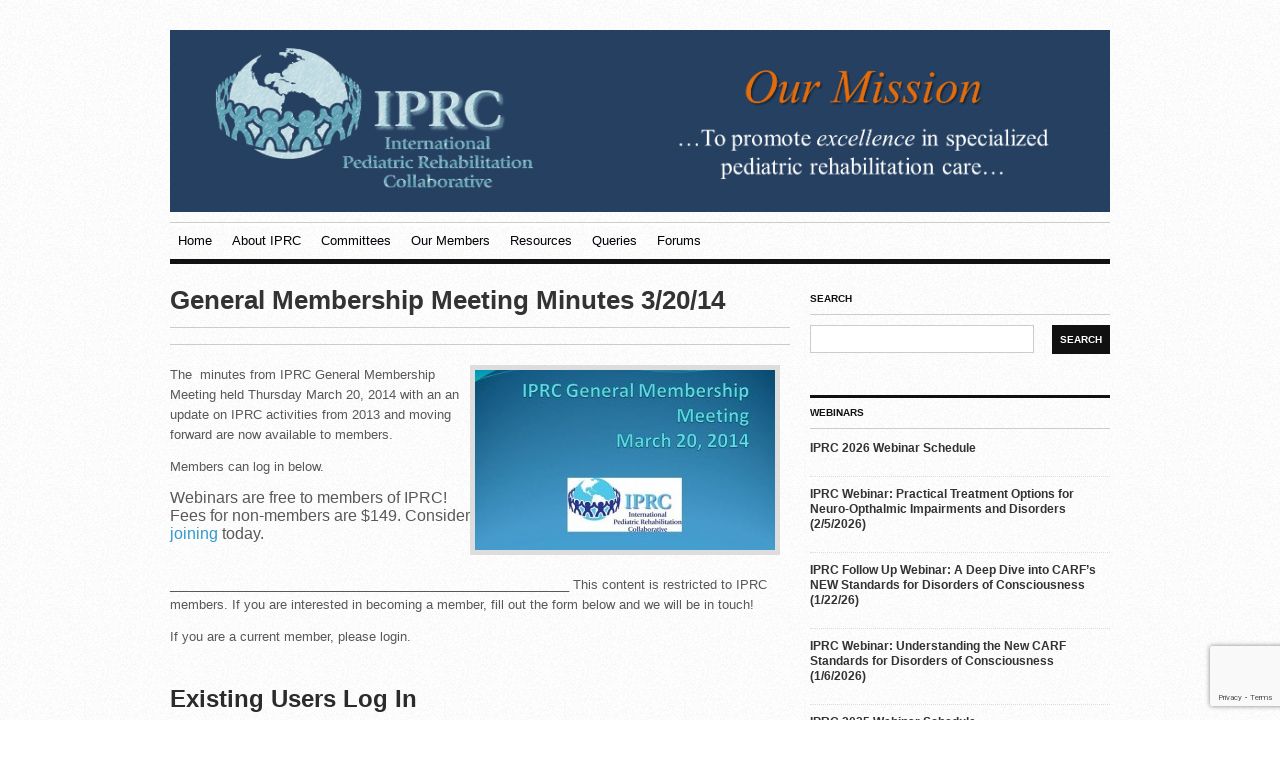

--- FILE ---
content_type: text/html; charset=UTF-8
request_url: https://iprc.info/general-membership-meeting/
body_size: 12381
content:
<!DOCTYPE html PUBLIC "-//W3C//DTD XHTML 1.0 Transitional//EN" "http://www.w3.org/TR/xhtml1/DTD/xhtml1-transitional.dtd">
<html xmlns="http://www.w3.org/1999/xhtml" lang="en-US" xmlns:og="http://ogp.me/ns/fb#" xmlns:og="http://opengraphprotocol.org/schema/" xmlns:addthis="http://www.addthis.com/help/api-spec">
<head profile="http://gmpg.org/xfn/11">
<meta charset="UTF-8" />
<!--Set Viewport -->
<meta name="viewport" content="width=device-width, initial-scale=1, maximum-scale=1" />
<!--Get Obox SEO -->
<title>
General Membership Meeting Minutes 3/20/14 | IPRC</title>

<!-- Setup OpenGraph support-->
<meta property="og:title" content="General Membership Meeting Minutes 3/20/14"/>
<meta property="og:description" content=""/>
<meta property="og:url" content="https://iprc.info/general-membership-meeting/"/>
<meta property="og:image" content="https://iprc.info/wp-content/uploads/2014/03/IPRC-Slider-3.20.14.jpg"/>
<meta property="og:type" content="article"/>
<meta property="og:site_name" content="IPRC"/>

<!-- Begin Styling -->

<link href="https://iprc.info/wp-content/themes/magpress/style.css" rel="stylesheet" type="text/css" />
<link href="https://iprc.info/wp-content/themes/magpress/responsive.css" rel="stylesheet" type="text/css" />


	<link rel="alternate" type="application/rss+xml" title="IPRC RSS Feed" href="https://iprc.info/feed/" />

<link rel="pingback" href="https://iprc.info/xmlrpc.php" />
<!--[if gte IE 7]> 
	<script src="https://iprc.info/wp-content/themes/magpress/scripts/DOMAssistantCompressed-2.7.4.js" type="text/javascript"></script> 
	<script src="https://iprc.info/wp-content/themes/magpress/scripts/ie-css3.js" type="text/javascript"></script> 
<![endif]-->
<!--[if lt IE 9]>
	   <link rel="stylesheet" type="text/css" href="https://iprc.info/wp-content/themes/magpress/ie.css" media="screen" />
<![endif]-->
<meta name='robots' content='max-image-preview:large' />
<link rel="alternate" type="application/rss+xml" title="IPRC &raquo; Feed" href="https://iprc.info/feed/" />
<link rel="alternate" type="application/rss+xml" title="IPRC &raquo; Comments Feed" href="https://iprc.info/comments/feed/" />
<link rel="alternate" title="oEmbed (JSON)" type="application/json+oembed" href="https://iprc.info/wp-json/oembed/1.0/embed?url=https%3A%2F%2Fiprc.info%2Fgeneral-membership-meeting%2F" />
<link rel="alternate" title="oEmbed (XML)" type="text/xml+oembed" href="https://iprc.info/wp-json/oembed/1.0/embed?url=https%3A%2F%2Fiprc.info%2Fgeneral-membership-meeting%2F&#038;format=xml" />
<style id='wp-img-auto-sizes-contain-inline-css' type='text/css'>
img:is([sizes=auto i],[sizes^="auto," i]){contain-intrinsic-size:3000px 1500px}
/*# sourceURL=wp-img-auto-sizes-contain-inline-css */
</style>
<link rel='stylesheet' id='magpress-jplayer-css' href='https://iprc.info/wp-content/themes/magpress/ocmx/jplayer.css?ver=6.9' type='text/css' media='all' />
<link rel='stylesheet' id='magpress-lightbox-css' href='https://iprc.info/wp-content/themes/magpress/jquery.lightbox-0.5.css?ver=6.9' type='text/css' media='all' />
<link rel='stylesheet' id='magpress-customizer-css' href='https://iprc.info/?stylesheet=custom&#038;ver=6.9' type='text/css' media='all' />
<link rel='stylesheet' id='magpress-custom-css' href='https://iprc.info/wp-content/themes/magpress/custom.css?ver=6.9' type='text/css' media='all' />
<style id='wp-emoji-styles-inline-css' type='text/css'>

	img.wp-smiley, img.emoji {
		display: inline !important;
		border: none !important;
		box-shadow: none !important;
		height: 1em !important;
		width: 1em !important;
		margin: 0 0.07em !important;
		vertical-align: -0.1em !important;
		background: none !important;
		padding: 0 !important;
	}
/*# sourceURL=wp-emoji-styles-inline-css */
</style>
<style id='wp-block-library-inline-css' type='text/css'>
:root{--wp-block-synced-color:#7a00df;--wp-block-synced-color--rgb:122,0,223;--wp-bound-block-color:var(--wp-block-synced-color);--wp-editor-canvas-background:#ddd;--wp-admin-theme-color:#007cba;--wp-admin-theme-color--rgb:0,124,186;--wp-admin-theme-color-darker-10:#006ba1;--wp-admin-theme-color-darker-10--rgb:0,107,160.5;--wp-admin-theme-color-darker-20:#005a87;--wp-admin-theme-color-darker-20--rgb:0,90,135;--wp-admin-border-width-focus:2px}@media (min-resolution:192dpi){:root{--wp-admin-border-width-focus:1.5px}}.wp-element-button{cursor:pointer}:root .has-very-light-gray-background-color{background-color:#eee}:root .has-very-dark-gray-background-color{background-color:#313131}:root .has-very-light-gray-color{color:#eee}:root .has-very-dark-gray-color{color:#313131}:root .has-vivid-green-cyan-to-vivid-cyan-blue-gradient-background{background:linear-gradient(135deg,#00d084,#0693e3)}:root .has-purple-crush-gradient-background{background:linear-gradient(135deg,#34e2e4,#4721fb 50%,#ab1dfe)}:root .has-hazy-dawn-gradient-background{background:linear-gradient(135deg,#faaca8,#dad0ec)}:root .has-subdued-olive-gradient-background{background:linear-gradient(135deg,#fafae1,#67a671)}:root .has-atomic-cream-gradient-background{background:linear-gradient(135deg,#fdd79a,#004a59)}:root .has-nightshade-gradient-background{background:linear-gradient(135deg,#330968,#31cdcf)}:root .has-midnight-gradient-background{background:linear-gradient(135deg,#020381,#2874fc)}:root{--wp--preset--font-size--normal:16px;--wp--preset--font-size--huge:42px}.has-regular-font-size{font-size:1em}.has-larger-font-size{font-size:2.625em}.has-normal-font-size{font-size:var(--wp--preset--font-size--normal)}.has-huge-font-size{font-size:var(--wp--preset--font-size--huge)}.has-text-align-center{text-align:center}.has-text-align-left{text-align:left}.has-text-align-right{text-align:right}.has-fit-text{white-space:nowrap!important}#end-resizable-editor-section{display:none}.aligncenter{clear:both}.items-justified-left{justify-content:flex-start}.items-justified-center{justify-content:center}.items-justified-right{justify-content:flex-end}.items-justified-space-between{justify-content:space-between}.screen-reader-text{border:0;clip-path:inset(50%);height:1px;margin:-1px;overflow:hidden;padding:0;position:absolute;width:1px;word-wrap:normal!important}.screen-reader-text:focus{background-color:#ddd;clip-path:none;color:#444;display:block;font-size:1em;height:auto;left:5px;line-height:normal;padding:15px 23px 14px;text-decoration:none;top:5px;width:auto;z-index:100000}html :where(.has-border-color){border-style:solid}html :where([style*=border-top-color]){border-top-style:solid}html :where([style*=border-right-color]){border-right-style:solid}html :where([style*=border-bottom-color]){border-bottom-style:solid}html :where([style*=border-left-color]){border-left-style:solid}html :where([style*=border-width]){border-style:solid}html :where([style*=border-top-width]){border-top-style:solid}html :where([style*=border-right-width]){border-right-style:solid}html :where([style*=border-bottom-width]){border-bottom-style:solid}html :where([style*=border-left-width]){border-left-style:solid}html :where(img[class*=wp-image-]){height:auto;max-width:100%}:where(figure){margin:0 0 1em}html :where(.is-position-sticky){--wp-admin--admin-bar--position-offset:var(--wp-admin--admin-bar--height,0px)}@media screen and (max-width:600px){html :where(.is-position-sticky){--wp-admin--admin-bar--position-offset:0px}}

/*# sourceURL=wp-block-library-inline-css */
</style><style id='global-styles-inline-css' type='text/css'>
:root{--wp--preset--aspect-ratio--square: 1;--wp--preset--aspect-ratio--4-3: 4/3;--wp--preset--aspect-ratio--3-4: 3/4;--wp--preset--aspect-ratio--3-2: 3/2;--wp--preset--aspect-ratio--2-3: 2/3;--wp--preset--aspect-ratio--16-9: 16/9;--wp--preset--aspect-ratio--9-16: 9/16;--wp--preset--color--black: #000000;--wp--preset--color--cyan-bluish-gray: #abb8c3;--wp--preset--color--white: #ffffff;--wp--preset--color--pale-pink: #f78da7;--wp--preset--color--vivid-red: #cf2e2e;--wp--preset--color--luminous-vivid-orange: #ff6900;--wp--preset--color--luminous-vivid-amber: #fcb900;--wp--preset--color--light-green-cyan: #7bdcb5;--wp--preset--color--vivid-green-cyan: #00d084;--wp--preset--color--pale-cyan-blue: #8ed1fc;--wp--preset--color--vivid-cyan-blue: #0693e3;--wp--preset--color--vivid-purple: #9b51e0;--wp--preset--gradient--vivid-cyan-blue-to-vivid-purple: linear-gradient(135deg,rgb(6,147,227) 0%,rgb(155,81,224) 100%);--wp--preset--gradient--light-green-cyan-to-vivid-green-cyan: linear-gradient(135deg,rgb(122,220,180) 0%,rgb(0,208,130) 100%);--wp--preset--gradient--luminous-vivid-amber-to-luminous-vivid-orange: linear-gradient(135deg,rgb(252,185,0) 0%,rgb(255,105,0) 100%);--wp--preset--gradient--luminous-vivid-orange-to-vivid-red: linear-gradient(135deg,rgb(255,105,0) 0%,rgb(207,46,46) 100%);--wp--preset--gradient--very-light-gray-to-cyan-bluish-gray: linear-gradient(135deg,rgb(238,238,238) 0%,rgb(169,184,195) 100%);--wp--preset--gradient--cool-to-warm-spectrum: linear-gradient(135deg,rgb(74,234,220) 0%,rgb(151,120,209) 20%,rgb(207,42,186) 40%,rgb(238,44,130) 60%,rgb(251,105,98) 80%,rgb(254,248,76) 100%);--wp--preset--gradient--blush-light-purple: linear-gradient(135deg,rgb(255,206,236) 0%,rgb(152,150,240) 100%);--wp--preset--gradient--blush-bordeaux: linear-gradient(135deg,rgb(254,205,165) 0%,rgb(254,45,45) 50%,rgb(107,0,62) 100%);--wp--preset--gradient--luminous-dusk: linear-gradient(135deg,rgb(255,203,112) 0%,rgb(199,81,192) 50%,rgb(65,88,208) 100%);--wp--preset--gradient--pale-ocean: linear-gradient(135deg,rgb(255,245,203) 0%,rgb(182,227,212) 50%,rgb(51,167,181) 100%);--wp--preset--gradient--electric-grass: linear-gradient(135deg,rgb(202,248,128) 0%,rgb(113,206,126) 100%);--wp--preset--gradient--midnight: linear-gradient(135deg,rgb(2,3,129) 0%,rgb(40,116,252) 100%);--wp--preset--font-size--small: 13px;--wp--preset--font-size--medium: 20px;--wp--preset--font-size--large: 36px;--wp--preset--font-size--x-large: 42px;--wp--preset--spacing--20: 0.44rem;--wp--preset--spacing--30: 0.67rem;--wp--preset--spacing--40: 1rem;--wp--preset--spacing--50: 1.5rem;--wp--preset--spacing--60: 2.25rem;--wp--preset--spacing--70: 3.38rem;--wp--preset--spacing--80: 5.06rem;--wp--preset--shadow--natural: 6px 6px 9px rgba(0, 0, 0, 0.2);--wp--preset--shadow--deep: 12px 12px 50px rgba(0, 0, 0, 0.4);--wp--preset--shadow--sharp: 6px 6px 0px rgba(0, 0, 0, 0.2);--wp--preset--shadow--outlined: 6px 6px 0px -3px rgb(255, 255, 255), 6px 6px rgb(0, 0, 0);--wp--preset--shadow--crisp: 6px 6px 0px rgb(0, 0, 0);}:where(.is-layout-flex){gap: 0.5em;}:where(.is-layout-grid){gap: 0.5em;}body .is-layout-flex{display: flex;}.is-layout-flex{flex-wrap: wrap;align-items: center;}.is-layout-flex > :is(*, div){margin: 0;}body .is-layout-grid{display: grid;}.is-layout-grid > :is(*, div){margin: 0;}:where(.wp-block-columns.is-layout-flex){gap: 2em;}:where(.wp-block-columns.is-layout-grid){gap: 2em;}:where(.wp-block-post-template.is-layout-flex){gap: 1.25em;}:where(.wp-block-post-template.is-layout-grid){gap: 1.25em;}.has-black-color{color: var(--wp--preset--color--black) !important;}.has-cyan-bluish-gray-color{color: var(--wp--preset--color--cyan-bluish-gray) !important;}.has-white-color{color: var(--wp--preset--color--white) !important;}.has-pale-pink-color{color: var(--wp--preset--color--pale-pink) !important;}.has-vivid-red-color{color: var(--wp--preset--color--vivid-red) !important;}.has-luminous-vivid-orange-color{color: var(--wp--preset--color--luminous-vivid-orange) !important;}.has-luminous-vivid-amber-color{color: var(--wp--preset--color--luminous-vivid-amber) !important;}.has-light-green-cyan-color{color: var(--wp--preset--color--light-green-cyan) !important;}.has-vivid-green-cyan-color{color: var(--wp--preset--color--vivid-green-cyan) !important;}.has-pale-cyan-blue-color{color: var(--wp--preset--color--pale-cyan-blue) !important;}.has-vivid-cyan-blue-color{color: var(--wp--preset--color--vivid-cyan-blue) !important;}.has-vivid-purple-color{color: var(--wp--preset--color--vivid-purple) !important;}.has-black-background-color{background-color: var(--wp--preset--color--black) !important;}.has-cyan-bluish-gray-background-color{background-color: var(--wp--preset--color--cyan-bluish-gray) !important;}.has-white-background-color{background-color: var(--wp--preset--color--white) !important;}.has-pale-pink-background-color{background-color: var(--wp--preset--color--pale-pink) !important;}.has-vivid-red-background-color{background-color: var(--wp--preset--color--vivid-red) !important;}.has-luminous-vivid-orange-background-color{background-color: var(--wp--preset--color--luminous-vivid-orange) !important;}.has-luminous-vivid-amber-background-color{background-color: var(--wp--preset--color--luminous-vivid-amber) !important;}.has-light-green-cyan-background-color{background-color: var(--wp--preset--color--light-green-cyan) !important;}.has-vivid-green-cyan-background-color{background-color: var(--wp--preset--color--vivid-green-cyan) !important;}.has-pale-cyan-blue-background-color{background-color: var(--wp--preset--color--pale-cyan-blue) !important;}.has-vivid-cyan-blue-background-color{background-color: var(--wp--preset--color--vivid-cyan-blue) !important;}.has-vivid-purple-background-color{background-color: var(--wp--preset--color--vivid-purple) !important;}.has-black-border-color{border-color: var(--wp--preset--color--black) !important;}.has-cyan-bluish-gray-border-color{border-color: var(--wp--preset--color--cyan-bluish-gray) !important;}.has-white-border-color{border-color: var(--wp--preset--color--white) !important;}.has-pale-pink-border-color{border-color: var(--wp--preset--color--pale-pink) !important;}.has-vivid-red-border-color{border-color: var(--wp--preset--color--vivid-red) !important;}.has-luminous-vivid-orange-border-color{border-color: var(--wp--preset--color--luminous-vivid-orange) !important;}.has-luminous-vivid-amber-border-color{border-color: var(--wp--preset--color--luminous-vivid-amber) !important;}.has-light-green-cyan-border-color{border-color: var(--wp--preset--color--light-green-cyan) !important;}.has-vivid-green-cyan-border-color{border-color: var(--wp--preset--color--vivid-green-cyan) !important;}.has-pale-cyan-blue-border-color{border-color: var(--wp--preset--color--pale-cyan-blue) !important;}.has-vivid-cyan-blue-border-color{border-color: var(--wp--preset--color--vivid-cyan-blue) !important;}.has-vivid-purple-border-color{border-color: var(--wp--preset--color--vivid-purple) !important;}.has-vivid-cyan-blue-to-vivid-purple-gradient-background{background: var(--wp--preset--gradient--vivid-cyan-blue-to-vivid-purple) !important;}.has-light-green-cyan-to-vivid-green-cyan-gradient-background{background: var(--wp--preset--gradient--light-green-cyan-to-vivid-green-cyan) !important;}.has-luminous-vivid-amber-to-luminous-vivid-orange-gradient-background{background: var(--wp--preset--gradient--luminous-vivid-amber-to-luminous-vivid-orange) !important;}.has-luminous-vivid-orange-to-vivid-red-gradient-background{background: var(--wp--preset--gradient--luminous-vivid-orange-to-vivid-red) !important;}.has-very-light-gray-to-cyan-bluish-gray-gradient-background{background: var(--wp--preset--gradient--very-light-gray-to-cyan-bluish-gray) !important;}.has-cool-to-warm-spectrum-gradient-background{background: var(--wp--preset--gradient--cool-to-warm-spectrum) !important;}.has-blush-light-purple-gradient-background{background: var(--wp--preset--gradient--blush-light-purple) !important;}.has-blush-bordeaux-gradient-background{background: var(--wp--preset--gradient--blush-bordeaux) !important;}.has-luminous-dusk-gradient-background{background: var(--wp--preset--gradient--luminous-dusk) !important;}.has-pale-ocean-gradient-background{background: var(--wp--preset--gradient--pale-ocean) !important;}.has-electric-grass-gradient-background{background: var(--wp--preset--gradient--electric-grass) !important;}.has-midnight-gradient-background{background: var(--wp--preset--gradient--midnight) !important;}.has-small-font-size{font-size: var(--wp--preset--font-size--small) !important;}.has-medium-font-size{font-size: var(--wp--preset--font-size--medium) !important;}.has-large-font-size{font-size: var(--wp--preset--font-size--large) !important;}.has-x-large-font-size{font-size: var(--wp--preset--font-size--x-large) !important;}
/*# sourceURL=global-styles-inline-css */
</style>

<style id='classic-theme-styles-inline-css' type='text/css'>
/*! This file is auto-generated */
.wp-block-button__link{color:#fff;background-color:#32373c;border-radius:9999px;box-shadow:none;text-decoration:none;padding:calc(.667em + 2px) calc(1.333em + 2px);font-size:1.125em}.wp-block-file__button{background:#32373c;color:#fff;text-decoration:none}
/*# sourceURL=/wp-includes/css/classic-themes.min.css */
</style>
<link rel='stylesheet' id='bbp-default-css' href='https://iprc.info/wp-content/plugins/bbpress/templates/default/css/bbpress.min.css?ver=2.6.14' type='text/css' media='all' />
<link rel='stylesheet' id='contact-form-7-css' href='https://iprc.info/wp-content/plugins/contact-form-7/includes/css/styles.css?ver=6.1.4' type='text/css' media='all' />
<link rel='stylesheet' id='wp-members-css' href='https://iprc.info/wp-content/plugins/wp-members/assets/css/forms/generic-no-float.min.css?ver=3.5.5.1' type='text/css' media='all' />
<script type="text/javascript" src="https://iprc.info/wp-includes/js/jquery/jquery.min.js?ver=3.7.1" id="jquery-core-js"></script>
<script type="text/javascript" src="https://iprc.info/wp-includes/js/jquery/jquery-migrate.min.js?ver=3.4.1" id="jquery-migrate-js"></script>
<script type="text/javascript" id="ocmx-update-js-extra">
/* <![CDATA[ */
var ThemeAjax = {"ajaxurl":"https://iprc.info/wp-admin/admin-ajax.php"};
//# sourceURL=ocmx-update-js-extra
/* ]]> */
</script>
<script type="text/javascript" src="https://iprc.info/wp-content/themes/magpress/ocmx/includes/upgrade.js?ver=6.9" id="ocmx-update-js"></script>
<script type="text/javascript" src="https://iprc.info/wp-content/themes/magpress/scripts/superfish.js?ver=6.9" id="superfish-js"></script>
<script type="text/javascript" src="https://iprc.info/wp-content/themes/magpress/scripts/hoverIntent.js?ver=6.9" id="superfish-hoverint-js"></script>
<script type="text/javascript" src="https://iprc.info/wp-content/themes/magpress/scripts/jquery.lightbox-0.5.js?ver=6.9" id="magpress-lightbox-js"></script>
<script type="text/javascript" src="https://iprc.info/wp-content/themes/magpress/scripts/jquery.resize.end.js?ver=6.9" id="magpress-resize-js"></script>
<script type="text/javascript" id="magpress-jquery-js-extra">
/* <![CDATA[ */
var ThemeAjax = {"ajaxurl":"https://iprc.info/wp-admin/admin-ajax.php"};
var ThemeAjax = {"ajaxurl":"https://iprc.info/wp-admin/admin-ajax.php"};
//# sourceURL=magpress-jquery-js-extra
/* ]]> */
</script>
<script type="text/javascript" src="https://iprc.info/wp-content/themes/magpress/scripts/magpress_jquery.js?ver=6.9" id="magpress-jquery-js"></script>
<script type="text/javascript" src="https://iprc.info/wp-content/themes/magpress/scripts/jquery.jplayer.min.js?ver=6.9" id="jplayer-js"></script>
<script type="text/javascript" src="https://iprc.info/wp-content/themes/magpress/scripts/selfhosted.js?ver=6.9" id="selfhosted-js"></script>
<script type="text/javascript" src="https://iprc.info/wp-content/themes/magpress/scripts/jquery.fitvids.js?ver=6.9" id="fitvid-js"></script>
<link rel="https://api.w.org/" href="https://iprc.info/wp-json/" /><link rel="alternate" title="JSON" type="application/json" href="https://iprc.info/wp-json/wp/v2/posts/1610" /><link rel="EditURI" type="application/rsd+xml" title="RSD" href="https://iprc.info/xmlrpc.php?rsd" />
<meta name="generator" content="WordPress 6.9" />
<link rel="canonical" href="https://iprc.info/general-membership-meeting/" />
<link rel='shortlink' href='https://iprc.info/?p=1610' />
<style>ul#nav li a{color: #00040a; } 
.footer-three-column .column h4, .footer-three-column .column h4 a{color: #fff; } 
</style>		<style type="text/css" id="wp-custom-css">
			#wpmem_reg input{
	max-width:90%
}

#wpmem_reg input[type=submit]{
	color:#fff;
	padding:10px;
	display:block;
	margin-top:20px;
}		</style>
						<style type="text/css" id="c4wp-checkout-css">
					.woocommerce-checkout .c4wp_captcha_field {
						margin-bottom: 10px;
						margin-top: 15px;
						position: relative;
						display: inline-block;
					}
				</style>
							<style type="text/css" id="c4wp-v3-lp-form-css">
				.login #login, .login #lostpasswordform {
					min-width: 350px !important;
				}
				.wpforms-field-c4wp iframe {
					width: 100% !important;
				}
			</style>
			</head>

<body class="wp-singular post-template-default single single-post postid-1610 single-format-standard wp-theme-magpress">
<div id="site-wrapper">

	<div id="header-container">
		<div id="header" class="clearfix">
			<div class="logo">
				<h1>
					<a href="https://iprc.info">
													<img src="https://iprc.info/wp-content/uploads/2016/08/FINAL-website-header-image-updated.png" alt="IPRC" />
											</a>
				</h1>
			</div>
			<div id="navigation-container">
				<a href="#" id="menu-drop-button"></a>
				<ul id="nav" class="clearfix"><li id="menu-item-1263" class="menu-item menu-item-type-custom menu-item-object-custom menu-item-home menu-item-1263"><a href="https://iprc.info">Home</a></li>
<li id="menu-item-1257" class="menu-item menu-item-type-post_type menu-item-object-page menu-item-has-children menu-item-1257"><a href="https://iprc.info/about/">About IPRC</a>
<ul class="sub-menu">
	<li id="menu-item-1255" class="menu-item menu-item-type-post_type menu-item-object-page menu-item-1255"><a href="https://iprc.info/contact-us/">Contact Us</a></li>
	<li id="menu-item-1381" class="menu-item menu-item-type-post_type menu-item-object-page menu-item-1381"><a href="https://iprc.info/join-iprc/">Join IPRC</a></li>
	<li id="menu-item-1454" class="menu-item menu-item-type-post_type menu-item-object-page menu-item-1454"><a href="https://iprc.info/about/rcpa/">Our Sponsor: RCPA</a></li>
</ul>
</li>
<li id="menu-item-1266" class="menu-item menu-item-type-post_type menu-item-object-page menu-item-has-children menu-item-1266"><a href="https://iprc.info/committees/">Committees</a>
<ul class="sub-menu">
	<li id="menu-item-1431" class="menu-item menu-item-type-post_type menu-item-object-page menu-item-1431"><a href="https://iprc.info/committees/advocacy-membership/">Advocacy &#038; Membership</a></li>
	<li id="menu-item-1432" class="menu-item menu-item-type-post_type menu-item-object-page menu-item-1432"><a href="https://iprc.info/committees/education/">Education</a></li>
	<li id="menu-item-1430" class="menu-item menu-item-type-post_type menu-item-object-page menu-item-1430"><a href="https://iprc.info/committees/best-practices-clinical-innovation/">Best Practice Clinical Workgroups</a></li>
	<li id="menu-item-1429" class="menu-item menu-item-type-post_type menu-item-object-page menu-item-1429"><a href="https://iprc.info/committees/outcomes-research-advancement/">Outcomes &#038; Research Advancement</a></li>
	<li id="menu-item-1380" class="menu-item menu-item-type-post_type menu-item-object-page menu-item-1380"><a href="https://iprc.info/surveys/">Surveys</a></li>
	<li id="menu-item-1502" class="menu-item menu-item-type-post_type menu-item-object-page menu-item-1502"><a href="https://iprc.info/committees/steering-committee/">Steering Committee</a></li>
</ul>
</li>
<li id="menu-item-1448" class="menu-item menu-item-type-post_type menu-item-object-page menu-item-1448"><a href="https://iprc.info/members/">Our Members</a></li>
<li id="menu-item-1252" class="menu-item menu-item-type-post_type menu-item-object-page menu-item-has-children menu-item-1252"><a href="https://iprc.info/resources/">Resources</a>
<ul class="sub-menu">
	<li id="menu-item-1326" class="menu-item menu-item-type-taxonomy menu-item-object-category current-post-ancestor current-menu-parent current-post-parent menu-item-1326"><a href="https://iprc.info/category/news/">Related News</a></li>
	<li id="menu-item-3522" class="menu-item menu-item-type-post_type menu-item-object-page menu-item-3522"><a href="https://iprc.info/free-resources/">Free Resources &#038; Materials</a></li>
	<li id="menu-item-1325" class="menu-item menu-item-type-taxonomy menu-item-object-category menu-item-1325"><a href="https://iprc.info/category/webinars/">Webinars</a></li>
	<li id="menu-item-3160" class="menu-item menu-item-type-post_type menu-item-object-page menu-item-3160"><a href="https://iprc.info/resources/management-of-children-with-spastic-diplegia-for-increased-functional-mobility/">Spastic Diplegia and Increased Functional Mobility</a></li>
</ul>
</li>
<li id="menu-item-2202" class="menu-item menu-item-type-taxonomy menu-item-object-category menu-item-has-children menu-item-2202"><a href="https://iprc.info/category/rehab-administrators-queries/">Queries</a>
<ul class="sub-menu">
	<li id="menu-item-2203" class="menu-item menu-item-type-taxonomy menu-item-object-category menu-item-2203"><a href="https://iprc.info/category/rehab-administrators-queries/administrative-and-organizational-structures/">Admin &#038; Organizational</a></li>
	<li id="menu-item-2204" class="menu-item menu-item-type-taxonomy menu-item-object-category menu-item-2204"><a href="https://iprc.info/category/rehab-administrators-queries/facility/">Facility</a></li>
	<li id="menu-item-2205" class="menu-item menu-item-type-taxonomy menu-item-object-category menu-item-2205"><a href="https://iprc.info/category/rehab-administrators-queries/programmingprogram-development/">Program Development</a></li>
	<li id="menu-item-2206" class="menu-item menu-item-type-taxonomy menu-item-object-category menu-item-2206"><a href="https://iprc.info/category/rehab-administrators-queries/regulatory/">Regulatory</a></li>
	<li id="menu-item-2207" class="menu-item menu-item-type-taxonomy menu-item-object-category menu-item-2207"><a href="https://iprc.info/category/rehab-administrators-queries/staffing-and-productivity/">Staffing &#038; Productivity</a></li>
</ul>
</li>
<li id="menu-item-1261" class="menu-item menu-item-type-custom menu-item-object-custom menu-item-1261"><a href="https://iprc.info/forums">Forums</a></li>
</ul>			</div>
	   </div><!--End Header -->
	   
	   		
	</div><!--End Header Container -->
	<!--Begin Content Container -->
	<div id="content-container" class="clearfix">	
<ul class="clearfix">

    <li id="left-column">
    			 <div id="post-1610" class="post-1610 post type-post status-publish format-standard has-post-thumbnail hentry category-general-membership-meeting-info category-members category-news">
	<!--Show the Title -->
	<h2 class="post-title typography-title">General Membership Meeting Minutes 3/20/14</h2>
	<!--If this is a page, meta and image will not be shown: -->
			<h5 class="date post-date">
		<!--If Dates or Author are checked in Theme Options, show them-->
		 
				</h5> 
	 
	<!--Begin Content -->
	<div class="copy clearfix">
	<!--Show the Featured Image or Video -->
					<div class="post-image in-post">
				<a href="https://iprc.info/general-membership-meeting/" ><img width="300" height="180" src="https://iprc.info/wp-content/uploads/2014/03/IPRC-Slider-3.20.14-300x180.jpg" class="attachment-300x180 size-300x180 wp-post-image" alt="" decoding="async" fetchpriority="high" srcset="https://iprc.info/wp-content/uploads/2014/03/IPRC-Slider-3.20.14-300x180.jpg 300w, https://iprc.info/wp-content/uploads/2014/03/IPRC-Slider-3.20.14-570x340.jpg 570w" sizes="(max-width: 300px) 100vw, 300px" /></a>			</div>
			<!--Show the Post Content -->
		<p>The  minutes from IPRC General Membership Meeting held Thursday March 20, 2014 with an an update on IPRC activities from 2013 and moving forward are now available to members.</p>
<p>Members can log in below.</p>
<p><span style="font-size: 12.0pt; line-height: 115%; font-family: &amp;amp;">Webinars are free to members of IPRC! Fees for non-members are $149. Consider <a href="https://iprc.info/iprc/iprc-2014-membership-information/">joining</a> today.<div id="wpmem_restricted_msg"><p>_________________________________________________________
This content is restricted to IPRC members. If you are interested in becoming a member, fill out the form below and we will be in touch!<p>
If you are a current member, please login.</p></div><div id="wpmem_login"><a id="login"></a><form action="https://iprc.info/general-membership-meeting/" method="POST" id="wpmem_login_form" class="form"><input type="hidden" id="_wpmem_login_nonce" name="_wpmem_login_nonce" value="470a9000ff" /><input type="hidden" name="_wp_http_referer" value="/general-membership-meeting/" /><fieldset><legend>Existing Users Log In</legend><label for="log">Username or Email</label><div class="div_text"><input name="log" type="text" id="log" value="" class="username" required  /></div><label for="pwd">Password</label><div class="div_text"><input name="pwd" type="password" id="pwd" class="password" required  /></div><!-- CAPTCHA added with CAPTCHA 4WP plugin. More information: https://captcha4wp.com --><div class="c4wp_captcha_field" style="margin-bottom: 10px" data-nonce="da6c3db894" data-c4wp-use-ajax="true" data-c4wp-v2-site-key=""><div id="c4wp_captcha_field_1" class="c4wp_captcha_field_div"></div></div><!-- / CAPTCHA by CAPTCHA 4WP plugin --><input name="a" type="hidden" value="login" /><input name="redirect_to" type="hidden" value="https://iprc.info/general-membership-meeting/" /><div class="button_div"><input name="rememberme" type="checkbox" id="rememberme" value="forever" />&nbsp;<label for="rememberme">Remember Me</label>&nbsp;&nbsp;<input type="submit" name="Submit" value="Log In" class="buttons" /></div><div class="link-text"><span class="link-text-forgot">Forgot password?&nbsp;<a href="https://iprc.info/members-area/?a=pwdreset">Click here to reset</a></span></div></fieldset></form></div><div id="wpmem_reg"><a id="register"></a><form name="form" method="post" action="https://iprc.info/general-membership-meeting/" id="wpmem_register_form" class="form"><input type="hidden" id="_wpmem_register_nonce" name="_wpmem_register_nonce" value="025ef13e1b" /><input type="hidden" name="_wp_http_referer" value="/general-membership-meeting/" /><fieldset><legend>New User Registration</legend><label for="username" class="text">Choose a Username<span class="req">*</span></label><div class="div_text"><input name="username" type="text" id="username" value="" class="textbox" required  /></div><label for="first_name" class="text">First Name<span class="req">*</span></label><div class="div_text"><input name="first_name" type="text" id="first_name" value="" class="textbox" required  /></div><label for="last_name" class="text">Last Name<span class="req">*</span></label><div class="div_text"><input name="last_name" type="text" id="last_name" value="" class="textbox" required  /></div><label for="addr1" class="text">Address 1<span class="req">*</span></label><div class="div_text"><input name="addr1" type="text" id="addr1" value="" class="textbox" required  /></div><label for="city" class="text">City<span class="req">*</span></label><div class="div_text"><input name="city" type="text" id="city" value="" class="textbox" required  /></div><label for="thestate" class="text">State<span class="req">*</span></label><div class="div_text"><input name="thestate" type="text" id="thestate" value="" class="textbox" required  /></div><label for="zip" class="text">Zip<span class="req">*</span></label><div class="div_text"><input name="zip" type="text" id="zip" value="" class="textbox" required  /></div><label for="country" class="text">Country<span class="req">*</span></label><div class="div_text"><input name="country" type="text" id="country" value="" class="textbox" required  /></div><label for="phone1" class="text">Day Phone<span class="req">*</span></label><div class="div_text"><input name="phone1" type="text" id="phone1" value="" class="textbox" required  /></div><label for="user_email" class="text">Email<span class="req">*</span></label><div class="div_text"><input name="user_email" type="text" id="user_email" value="" class="textbox" required  /></div><label for="addr2" class="text">Address 2</label><div class="div_text"><input name="addr2" type="text" id="addr2" value="" class="textbox" /></div><!-- CAPTCHA added with CAPTCHA 4WP plugin. More information: https://captcha4wp.com --><div class="c4wp_captcha_field" style="margin-bottom: 10px" data-nonce="da6c3db894" data-c4wp-use-ajax="true" data-c4wp-v2-site-key=""><div id="c4wp_captcha_field_2" class="c4wp_captcha_field_div"></div></div><!-- / CAPTCHA by CAPTCHA 4WP plugin --><div class="clear"></div><div class="captcha"><script src="https://www.google.com/recaptcha/api.js" async defer></script><div class="g-recaptcha" data-sitekey="6LdV_wQTAAAAAIUZfsmYzZkdhpeNLL_1Ykuahrvw"></div></div><input name="a" type="hidden" value="register" /><input name="wpmem_reg_page" type="hidden" value="https://iprc.info/general-membership-meeting/" /><div class="button_div"><input name="submit" type="submit" value="Register" class="buttons" /></div><div class="req-text"><span class="req">*</span>Required field</div></fieldset></form></div>					</div>
	<!--Begin Meta -->	
	<div class="post-meta clearfix">
	<!--Show Social Buttons if enabled -->  
	
	<!--Show tags if enabled -->
		</div>

</div> 
    	<div id="comments" class="comments">

	
	
	
</div><!-- #comments .comments-area -->	</li>
	<li id="right-column">
	<ul class="widget-list">
		
	<li class="widget search-form">
		<h4 class="widgettitle">Search</h4>
		<form action="https://iprc.info" method="get" class="search-form">
			<input type="text" name="s" id="s" class="search" maxlength="50" value="" />
			<input type="submit" class="search_button" value="Search" />
		</form>
	</li>

<li id="text-11" class="widget widget_text"><div class="content">			<div class="textwidget"></div>
		</div></li>        
		            <h4 class="section-title">
                <a href="https://iprc.info/category/webinars/">Webinars</a>
            </h4>
		        <ul class="one-column">
			                <li>
                                <!--Show Date -->
				                	<!--Show the Title -->
                    <h2 class="post-title"><a href="https://iprc.info/2026-iprc-webinar-schedule/">IPRC 2026 Webinar Schedule</a></h2>
					<!--Show Excerpt -->
                                    </li>				
                            <li>
                                <!--Show Date -->
				                	<!--Show the Title -->
                    <h2 class="post-title"><a href="https://iprc.info/iprc-webinar-practical-treatment-options-for-neuro-opthalmic-impairments-and-disorders-2-5-2026/">IPRC Webinar: Practical Treatment Options for Neuro-Opthalmic Impairments and Disorders (2/5/2026)</a></h2>
					<!--Show Excerpt -->
                                    </li>				
                            <li>
                                <!--Show Date -->
				                	<!--Show the Title -->
                    <h2 class="post-title"><a href="https://iprc.info/iprc-webinar-part-ii-a-deep-dive-into-carfs-new-standards-for-disorders-of-consciousness/">IPRC Follow Up Webinar:  A Deep Dive into CARF’s NEW Standards for Disorders of Consciousness (1/22/26)</a></h2>
					<!--Show Excerpt -->
                                    </li>				
                            <li>
                                <!--Show Date -->
				                	<!--Show the Title -->
                    <h2 class="post-title"><a href="https://iprc.info/iprc-webinar-understanding-the-new-carf-standards-for-disorders-of-consciousness-1-6-2026/">IPRC Webinar: Understanding the New CARF Standards for Disorders of Consciousness (1/6/2026)</a></h2>
					<!--Show Excerpt -->
                                    </li>				
                            <li>
                                <!--Show Date -->
				                	<!--Show the Title -->
                    <h2 class="post-title"><a href="https://iprc.info/iprc-2025-webinar-schedule/">IPRC 2025 Webinar Schedule</a></h2>
					<!--Show Excerpt -->
                                    </li>				
                            <li>
                                <!--Show Date -->
				                	<!--Show the Title -->
                    <h2 class="post-title"><a href="https://iprc.info/iprc-webinar-treating-pediatric-hand-burns-12-8-25/">IPRC Webinar:  Healing Hands: A Collaborative Approach to Treating Pediatric Hand Burns (12/8/25)</a></h2>
					<!--Show Excerpt -->
                                    </li>				
                            <li>
                                <!--Show Date -->
				                	<!--Show the Title -->
                    <h2 class="post-title"><a href="https://iprc.info/iprc-webinar-the-intersect-of-functional-imaging-and-clinical-presentation-11-3-2025/">IPRC Webinar: The Intersect of Functional Imaging and Clinical Presentation (11/3/2025)</a></h2>
					<!--Show Excerpt -->
                                    </li>				
                    </ul>
        
<li id="text-12" class="widget widget_text"><div class="content"><h4 class="widgettitle">What did you think?</h4>			<div class="textwidget">Please help us make your webinar experience better by completing this <a href="http://www.surveymonkey.com/s/EducationalSessions" target="_blank">quick survey</a>.
<br>
<br>
How do you like our new website?  <a href="http://www.surveymonkey.com/s/WebsiteFeedbackSurvey" target="_blank">Tell us!</a></div>
		</div></li><li id="text-9" class="widget widget_text"><div class="content"><h4 class="widgettitle">Learn more about our sponsor</h4>			<div class="textwidget"><style>
a.palink:hover {opacity:0.8;}
</style>
<a class="palink" href="http://www.paproviders.org" target="_blank" ><img style="padding: 10px 0 0 0" src="https://iprc.info/wp-content/uploads/2017/01/RCPA-logo-sponsor-blurb.png
"></a></div>
		</div></li>     </ul>
</li></ul>
</div><!--End Container -->
</div>
<!--End Site Wrapper -->
<!--Begin Footer -->
<div id="footer" class="clearfix">
	<ul class="footer-widgets clearfix">
		
		<li class="column">			<h4>Contact Us</h4>
						
							<ul class="social-icons clearfix">
					<li><a target="_blank" class="emailz" href="https://iprc.info/contact-us/" title="Email"></a></li>				</ul>
					</li><li class="column"><h4>Members Login</h4>
			<form method="post" action="https://iprc.info/wp-login.php" class="bbp-login-form">
				<fieldset class="bbp-form">
					<legend>Log In</legend>

					<div class="bbp-username">
						<label for="user_login">Username: </label>
						<input type="text" name="log" value="" size="20" maxlength="100" id="user_login" autocomplete="off" />
					</div>

					<div class="bbp-password">
						<label for="user_pass">Password: </label>
						<input type="password" name="pwd" value="" size="20" id="user_pass" autocomplete="off" />
					</div>

					<div class="bbp-remember-me">
						<input type="checkbox" name="rememberme" value="forever"  id="rememberme" />
						<label for="rememberme">Keep me signed in</label>
					</div>

					<!-- CAPTCHA added with CAPTCHA 4WP plugin. More information: https://captcha4wp.com --><div class="c4wp_captcha_field" style="margin-bottom: 10px" data-nonce="da6c3db894" data-c4wp-use-ajax="true" data-c4wp-v2-site-key=""><div id="c4wp_captcha_field_3" class="c4wp_captcha_field_div"></div></div><!-- / CAPTCHA by CAPTCHA 4WP plugin -->
					<div class="bbp-submit-wrapper">

						<button type="submit" name="user-submit" id="user-submit" class="button submit user-submit">Log In</button>

						
	<input type="hidden" name="user-cookie" value="1" />

	<input type="hidden" id="bbp_redirect_to" name="redirect_to" value="https://iprc.info/general-membership-meeting/" /><input type="hidden" id="_wpnonce" name="_wpnonce" value="801e8f07af" /><input type="hidden" name="_wp_http_referer" value="/general-membership-meeting/" />
					</div>

					
						<div class="bbp-login-links">

							
							
								<a href="https://iprc.info/wp-login.php?action=lostpassword" title="Lost Password" class="bbp-lostpass-link">Lost Password</a>

							
						</div>

					
				</fieldset>
			</form>

		</li>	</ul>
	<div class="footer-text">
		<div id="footer-navigation-container">
			<ul id="footer-nav" class="clearfix"><li class="menu-item menu-item-type-custom menu-item-object-custom menu-item-home menu-item-1263"><a href="https://iprc.info">Home</a></li>
<li class="menu-item menu-item-type-post_type menu-item-object-page menu-item-has-children menu-item-1257"><a href="https://iprc.info/about/">About IPRC</a>
<ul class="sub-menu">
	<li class="menu-item menu-item-type-post_type menu-item-object-page menu-item-1255"><a href="https://iprc.info/contact-us/">Contact Us</a></li>
	<li class="menu-item menu-item-type-post_type menu-item-object-page menu-item-1381"><a href="https://iprc.info/join-iprc/">Join IPRC</a></li>
	<li class="menu-item menu-item-type-post_type menu-item-object-page menu-item-1454"><a href="https://iprc.info/about/rcpa/">Our Sponsor: RCPA</a></li>
</ul>
</li>
<li class="menu-item menu-item-type-post_type menu-item-object-page menu-item-has-children menu-item-1266"><a href="https://iprc.info/committees/">Committees</a>
<ul class="sub-menu">
	<li class="menu-item menu-item-type-post_type menu-item-object-page menu-item-1431"><a href="https://iprc.info/committees/advocacy-membership/">Advocacy &#038; Membership</a></li>
	<li class="menu-item menu-item-type-post_type menu-item-object-page menu-item-1432"><a href="https://iprc.info/committees/education/">Education</a></li>
	<li class="menu-item menu-item-type-post_type menu-item-object-page menu-item-1430"><a href="https://iprc.info/committees/best-practices-clinical-innovation/">Best Practice Clinical Workgroups</a></li>
	<li class="menu-item menu-item-type-post_type menu-item-object-page menu-item-1429"><a href="https://iprc.info/committees/outcomes-research-advancement/">Outcomes &#038; Research Advancement</a></li>
	<li class="menu-item menu-item-type-post_type menu-item-object-page menu-item-1380"><a href="https://iprc.info/surveys/">Surveys</a></li>
	<li class="menu-item menu-item-type-post_type menu-item-object-page menu-item-1502"><a href="https://iprc.info/committees/steering-committee/">Steering Committee</a></li>
</ul>
</li>
<li class="menu-item menu-item-type-post_type menu-item-object-page menu-item-1448"><a href="https://iprc.info/members/">Our Members</a></li>
<li class="menu-item menu-item-type-post_type menu-item-object-page menu-item-has-children menu-item-1252"><a href="https://iprc.info/resources/">Resources</a>
<ul class="sub-menu">
	<li class="menu-item menu-item-type-taxonomy menu-item-object-category current-post-ancestor current-menu-parent current-post-parent menu-item-1326"><a href="https://iprc.info/category/news/">Related News</a></li>
	<li class="menu-item menu-item-type-post_type menu-item-object-page menu-item-3522"><a href="https://iprc.info/free-resources/">Free Resources &#038; Materials</a></li>
	<li class="menu-item menu-item-type-taxonomy menu-item-object-category menu-item-1325"><a href="https://iprc.info/category/webinars/">Webinars</a></li>
	<li class="menu-item menu-item-type-post_type menu-item-object-page menu-item-3160"><a href="https://iprc.info/resources/management-of-children-with-spastic-diplegia-for-increased-functional-mobility/">Spastic Diplegia and Increased Functional Mobility</a></li>
</ul>
</li>
<li class="menu-item menu-item-type-taxonomy menu-item-object-category menu-item-has-children menu-item-2202"><a href="https://iprc.info/category/rehab-administrators-queries/">Queries</a>
<ul class="sub-menu">
	<li class="menu-item menu-item-type-taxonomy menu-item-object-category menu-item-2203"><a href="https://iprc.info/category/rehab-administrators-queries/administrative-and-organizational-structures/">Admin &#038; Organizational</a></li>
	<li class="menu-item menu-item-type-taxonomy menu-item-object-category menu-item-2204"><a href="https://iprc.info/category/rehab-administrators-queries/facility/">Facility</a></li>
	<li class="menu-item menu-item-type-taxonomy menu-item-object-category menu-item-2205"><a href="https://iprc.info/category/rehab-administrators-queries/programmingprogram-development/">Program Development</a></li>
	<li class="menu-item menu-item-type-taxonomy menu-item-object-category menu-item-2206"><a href="https://iprc.info/category/rehab-administrators-queries/regulatory/">Regulatory</a></li>
	<li class="menu-item menu-item-type-taxonomy menu-item-object-category menu-item-2207"><a href="https://iprc.info/category/rehab-administrators-queries/staffing-and-productivity/">Staffing &#038; Productivity</a></li>
</ul>
</li>
<li class="menu-item menu-item-type-custom menu-item-object-custom menu-item-1261"><a href="https://iprc.info/forums">Forums</a></li>
</ul>			</div>
		<p>Copyright 2014 IPRC. All rights reserved. Powered by <a href="http://www.thehealthworksgroup.com">The HealthWorks Group</a href></p>
			</div>
</div>
<!--End footer -->
<div id="template-directory" class="no_display">https://iprc.info/wp-content/themes/magpress</div>
<script type="speculationrules">
{"prefetch":[{"source":"document","where":{"and":[{"href_matches":"/*"},{"not":{"href_matches":["/wp-*.php","/wp-admin/*","/wp-content/uploads/*","/wp-content/*","/wp-content/plugins/*","/wp-content/themes/magpress/*","/*\\?(.+)"]}},{"not":{"selector_matches":"a[rel~=\"nofollow\"]"}},{"not":{"selector_matches":".no-prefetch, .no-prefetch a"}}]},"eagerness":"conservative"}]}
</script>

<script type="text/javascript" id="bbp-swap-no-js-body-class">
	document.body.className = document.body.className.replace( 'bbp-no-js', 'bbp-js' );
</script>

<script type="text/javascript" src="https://iprc.info/wp-includes/js/dist/hooks.min.js?ver=dd5603f07f9220ed27f1" id="wp-hooks-js"></script>
<script type="text/javascript" src="https://iprc.info/wp-includes/js/dist/i18n.min.js?ver=c26c3dc7bed366793375" id="wp-i18n-js"></script>
<script type="text/javascript" id="wp-i18n-js-after">
/* <![CDATA[ */
wp.i18n.setLocaleData( { 'text direction\u0004ltr': [ 'ltr' ] } );
//# sourceURL=wp-i18n-js-after
/* ]]> */
</script>
<script type="text/javascript" src="https://iprc.info/wp-content/plugins/contact-form-7/includes/swv/js/index.js?ver=6.1.4" id="swv-js"></script>
<script type="text/javascript" id="contact-form-7-js-before">
/* <![CDATA[ */
var wpcf7 = {
    "api": {
        "root": "https:\/\/iprc.info\/wp-json\/",
        "namespace": "contact-form-7\/v1"
    }
};
//# sourceURL=contact-form-7-js-before
/* ]]> */
</script>
<script type="text/javascript" src="https://iprc.info/wp-content/plugins/contact-form-7/includes/js/index.js?ver=6.1.4" id="contact-form-7-js"></script>
<script type="text/javascript" src="https://iprc.info/wp-includes/js/comment-reply.min.js?ver=6.9" id="comment-reply-js" async="async" data-wp-strategy="async" fetchpriority="low"></script>
<script type="text/javascript" src="https://www.google.com/recaptcha/api.js?render=6LdMNGMrAAAAAHtfMwkuv5yOHxgwOZzC1WnDql9G&amp;ver=3.0" id="google-recaptcha-js"></script>
<script type="text/javascript" src="https://iprc.info/wp-includes/js/dist/vendor/wp-polyfill.min.js?ver=3.15.0" id="wp-polyfill-js"></script>
<script type="text/javascript" id="wpcf7-recaptcha-js-before">
/* <![CDATA[ */
var wpcf7_recaptcha = {
    "sitekey": "6LdMNGMrAAAAAHtfMwkuv5yOHxgwOZzC1WnDql9G",
    "actions": {
        "homepage": "homepage",
        "contactform": "contactform"
    }
};
//# sourceURL=wpcf7-recaptcha-js-before
/* ]]> */
</script>
<script type="text/javascript" src="https://iprc.info/wp-content/plugins/contact-form-7/modules/recaptcha/index.js?ver=6.1.4" id="wpcf7-recaptcha-js"></script>
<script id="wp-emoji-settings" type="application/json">
{"baseUrl":"https://s.w.org/images/core/emoji/17.0.2/72x72/","ext":".png","svgUrl":"https://s.w.org/images/core/emoji/17.0.2/svg/","svgExt":".svg","source":{"concatemoji":"https://iprc.info/wp-includes/js/wp-emoji-release.min.js?ver=6.9"}}
</script>
<script type="module">
/* <![CDATA[ */
/*! This file is auto-generated */
const a=JSON.parse(document.getElementById("wp-emoji-settings").textContent),o=(window._wpemojiSettings=a,"wpEmojiSettingsSupports"),s=["flag","emoji"];function i(e){try{var t={supportTests:e,timestamp:(new Date).valueOf()};sessionStorage.setItem(o,JSON.stringify(t))}catch(e){}}function c(e,t,n){e.clearRect(0,0,e.canvas.width,e.canvas.height),e.fillText(t,0,0);t=new Uint32Array(e.getImageData(0,0,e.canvas.width,e.canvas.height).data);e.clearRect(0,0,e.canvas.width,e.canvas.height),e.fillText(n,0,0);const a=new Uint32Array(e.getImageData(0,0,e.canvas.width,e.canvas.height).data);return t.every((e,t)=>e===a[t])}function p(e,t){e.clearRect(0,0,e.canvas.width,e.canvas.height),e.fillText(t,0,0);var n=e.getImageData(16,16,1,1);for(let e=0;e<n.data.length;e++)if(0!==n.data[e])return!1;return!0}function u(e,t,n,a){switch(t){case"flag":return n(e,"\ud83c\udff3\ufe0f\u200d\u26a7\ufe0f","\ud83c\udff3\ufe0f\u200b\u26a7\ufe0f")?!1:!n(e,"\ud83c\udde8\ud83c\uddf6","\ud83c\udde8\u200b\ud83c\uddf6")&&!n(e,"\ud83c\udff4\udb40\udc67\udb40\udc62\udb40\udc65\udb40\udc6e\udb40\udc67\udb40\udc7f","\ud83c\udff4\u200b\udb40\udc67\u200b\udb40\udc62\u200b\udb40\udc65\u200b\udb40\udc6e\u200b\udb40\udc67\u200b\udb40\udc7f");case"emoji":return!a(e,"\ud83e\u1fac8")}return!1}function f(e,t,n,a){let r;const o=(r="undefined"!=typeof WorkerGlobalScope&&self instanceof WorkerGlobalScope?new OffscreenCanvas(300,150):document.createElement("canvas")).getContext("2d",{willReadFrequently:!0}),s=(o.textBaseline="top",o.font="600 32px Arial",{});return e.forEach(e=>{s[e]=t(o,e,n,a)}),s}function r(e){var t=document.createElement("script");t.src=e,t.defer=!0,document.head.appendChild(t)}a.supports={everything:!0,everythingExceptFlag:!0},new Promise(t=>{let n=function(){try{var e=JSON.parse(sessionStorage.getItem(o));if("object"==typeof e&&"number"==typeof e.timestamp&&(new Date).valueOf()<e.timestamp+604800&&"object"==typeof e.supportTests)return e.supportTests}catch(e){}return null}();if(!n){if("undefined"!=typeof Worker&&"undefined"!=typeof OffscreenCanvas&&"undefined"!=typeof URL&&URL.createObjectURL&&"undefined"!=typeof Blob)try{var e="postMessage("+f.toString()+"("+[JSON.stringify(s),u.toString(),c.toString(),p.toString()].join(",")+"));",a=new Blob([e],{type:"text/javascript"});const r=new Worker(URL.createObjectURL(a),{name:"wpTestEmojiSupports"});return void(r.onmessage=e=>{i(n=e.data),r.terminate(),t(n)})}catch(e){}i(n=f(s,u,c,p))}t(n)}).then(e=>{for(const n in e)a.supports[n]=e[n],a.supports.everything=a.supports.everything&&a.supports[n],"flag"!==n&&(a.supports.everythingExceptFlag=a.supports.everythingExceptFlag&&a.supports[n]);var t;a.supports.everythingExceptFlag=a.supports.everythingExceptFlag&&!a.supports.flag,a.supports.everything||((t=a.source||{}).concatemoji?r(t.concatemoji):t.wpemoji&&t.twemoji&&(r(t.twemoji),r(t.wpemoji)))});
//# sourceURL=https://iprc.info/wp-includes/js/wp-emoji-loader.min.js
/* ]]> */
</script>
<!-- CAPTCHA added with CAPTCHA 4WP plugin. More information: https://captcha4wp.com -->			<script id="c4wp-inline-js" type="text/javascript">
				/* @v2-checkbox-js:start */
				var c4wp_onloadCallback = function() {
					for ( var i = 0; i < document.forms.length; i++ ) {
						let form = document.forms[i];

						let captcha_div = form.querySelector( '.c4wp_captcha_field_div:not(.rendered)' );
						let foundSubmitBtn = null;
													foundSubmitBtn = form.querySelector( '[type=submit]' );
												
						if ( null === captcha_div ) {
							continue;	
						}					

						captcha_div.innerHTML = '';

						if ( null != foundSubmitBtn ) {
							foundSubmitBtn.classList.add( 'disabled' );
							foundSubmitBtn.setAttribute( 'disabled', 'disabled' );

							if ( form.classList.contains( 'woocommerce-checkout' ) ) {
								setTimeout( function(){ 
									foundSubmitBtn = form.querySelector( '#place_order' );
									foundSubmitBtn.classList.add( 'disabled' );
									foundSubmitBtn.setAttribute( 'disabled', 'disabled' );
								}, 2500 );
							}
						}

						( function( form ) {
							var c4wp_captcha = grecaptcha.render( captcha_div,{
								'sitekey' : '6LdV_wQTAAAAAIUZfsmYzZkdhpeNLL_1Ykuahrvw',
								'size'  : 'normal',
								'theme' : 'light',
								'expired-callback' : function(){
									grecaptcha.reset( c4wp_captcha );
								},
								'callback' : function( token ){
									if ( null != foundSubmitBtn ) {
										foundSubmitBtn.classList.remove( 'disabled' );
										foundSubmitBtn.removeAttribute( 'disabled' );
									}
									if ( typeof jQuery !== 'undefined' && jQuery( 'input[id*="c4wp-wc-checkout"]' ).length ) {
										let input = document.querySelector('input[id*="c4wp-wc-checkout"]'); 
										let lastValue = input.value;
										input.value = token;
										let event = new Event('input', { bubbles: true });
										event.simulated = true;
										let tracker = input._valueTracker;
										if (tracker) {
											tracker.setValue( lastValue );
										}
										input.dispatchEvent(event)
									}
								}
							});
							captcha_div.classList.add( 'rendered' );
													})(form);
					}
				};

				window.addEventListener("load", (event) => {
					if ( typeof jQuery !== 'undefined' && jQuery( 'input[id*="c4wp-wc-checkout"]' ).length ) {
						var element = document.createElement('div');
						var html = '<div class="c4wp_captcha_field" style="margin-bottom: 10px" data-nonce="da6c3db894" data-c4wp-use-ajax="true" data-c4wp-v2-site-key=""><div id="c4wp_captcha_field_0" class="c4wp_captcha_field_div"></div></div>';
						element.innerHTML = html;
						jQuery( '[class*="c4wp-wc-checkout"]' ).append( element );
						jQuery( '[class*="c4wp-wc-checkout"]' ).find('*').off();
						c4wp_onloadCallback();
					}
				});
				/* @v2-checkbox-js:end */
			</script>
						
			<script id="c4wp-recaptcha-js" src="https://www.google.com/recaptcha/api.js?onload=c4wp_onloadCallback&#038;render=explicit&#038;hl=en"
				async defer>
			</script>

			<!-- / CAPTCHA by CAPTCHA 4WP plugin -->
<!-- FIX FOR jQuery errors, do not remove -->
<script>
jQuery.browser = {};
(function () {
    jQuery.browser.msie = false;
    jQuery.browser.version = 0;
    if (navigator.userAgent.match(/MSIE ([0-9]+)\./)) {
        jQuery.browser.msie = true;
        jQuery.browser.version = RegExp.$1;
    }
})();
</script>

<!--Include Google Analytics -->
<script>
  (function(i,s,o,g,r,a,m){i['GoogleAnalyticsObject']=r;i[r]=i[r]||function(){
  (i[r].q=i[r].q||[]).push(arguments)},i[r].l=1*new Date();a=s.createElement(o),
  m=s.getElementsByTagName(o)[0];a.async=1;a.src=g;m.parentNode.insertBefore(a,m)
  })(window,document,'script','//www.google-analytics.com/analytics.js','ga');

  ga('create', 'UA-33502542-1', 'auto');
  ga('send', 'pageview');

</script><script>
  jQuery(document).ready(function(){
	jQuery(".fitvid").fitVids();
  });
</script>
</body>
</html>



--- FILE ---
content_type: text/html; charset=utf-8
request_url: https://www.google.com/recaptcha/api2/anchor?ar=1&k=6LdMNGMrAAAAAHtfMwkuv5yOHxgwOZzC1WnDql9G&co=aHR0cHM6Ly9pcHJjLmluZm86NDQz&hl=en&v=N67nZn4AqZkNcbeMu4prBgzg&size=invisible&anchor-ms=20000&execute-ms=30000&cb=vid7rhojbyza
body_size: 48766
content:
<!DOCTYPE HTML><html dir="ltr" lang="en"><head><meta http-equiv="Content-Type" content="text/html; charset=UTF-8">
<meta http-equiv="X-UA-Compatible" content="IE=edge">
<title>reCAPTCHA</title>
<style type="text/css">
/* cyrillic-ext */
@font-face {
  font-family: 'Roboto';
  font-style: normal;
  font-weight: 400;
  font-stretch: 100%;
  src: url(//fonts.gstatic.com/s/roboto/v48/KFO7CnqEu92Fr1ME7kSn66aGLdTylUAMa3GUBHMdazTgWw.woff2) format('woff2');
  unicode-range: U+0460-052F, U+1C80-1C8A, U+20B4, U+2DE0-2DFF, U+A640-A69F, U+FE2E-FE2F;
}
/* cyrillic */
@font-face {
  font-family: 'Roboto';
  font-style: normal;
  font-weight: 400;
  font-stretch: 100%;
  src: url(//fonts.gstatic.com/s/roboto/v48/KFO7CnqEu92Fr1ME7kSn66aGLdTylUAMa3iUBHMdazTgWw.woff2) format('woff2');
  unicode-range: U+0301, U+0400-045F, U+0490-0491, U+04B0-04B1, U+2116;
}
/* greek-ext */
@font-face {
  font-family: 'Roboto';
  font-style: normal;
  font-weight: 400;
  font-stretch: 100%;
  src: url(//fonts.gstatic.com/s/roboto/v48/KFO7CnqEu92Fr1ME7kSn66aGLdTylUAMa3CUBHMdazTgWw.woff2) format('woff2');
  unicode-range: U+1F00-1FFF;
}
/* greek */
@font-face {
  font-family: 'Roboto';
  font-style: normal;
  font-weight: 400;
  font-stretch: 100%;
  src: url(//fonts.gstatic.com/s/roboto/v48/KFO7CnqEu92Fr1ME7kSn66aGLdTylUAMa3-UBHMdazTgWw.woff2) format('woff2');
  unicode-range: U+0370-0377, U+037A-037F, U+0384-038A, U+038C, U+038E-03A1, U+03A3-03FF;
}
/* math */
@font-face {
  font-family: 'Roboto';
  font-style: normal;
  font-weight: 400;
  font-stretch: 100%;
  src: url(//fonts.gstatic.com/s/roboto/v48/KFO7CnqEu92Fr1ME7kSn66aGLdTylUAMawCUBHMdazTgWw.woff2) format('woff2');
  unicode-range: U+0302-0303, U+0305, U+0307-0308, U+0310, U+0312, U+0315, U+031A, U+0326-0327, U+032C, U+032F-0330, U+0332-0333, U+0338, U+033A, U+0346, U+034D, U+0391-03A1, U+03A3-03A9, U+03B1-03C9, U+03D1, U+03D5-03D6, U+03F0-03F1, U+03F4-03F5, U+2016-2017, U+2034-2038, U+203C, U+2040, U+2043, U+2047, U+2050, U+2057, U+205F, U+2070-2071, U+2074-208E, U+2090-209C, U+20D0-20DC, U+20E1, U+20E5-20EF, U+2100-2112, U+2114-2115, U+2117-2121, U+2123-214F, U+2190, U+2192, U+2194-21AE, U+21B0-21E5, U+21F1-21F2, U+21F4-2211, U+2213-2214, U+2216-22FF, U+2308-230B, U+2310, U+2319, U+231C-2321, U+2336-237A, U+237C, U+2395, U+239B-23B7, U+23D0, U+23DC-23E1, U+2474-2475, U+25AF, U+25B3, U+25B7, U+25BD, U+25C1, U+25CA, U+25CC, U+25FB, U+266D-266F, U+27C0-27FF, U+2900-2AFF, U+2B0E-2B11, U+2B30-2B4C, U+2BFE, U+3030, U+FF5B, U+FF5D, U+1D400-1D7FF, U+1EE00-1EEFF;
}
/* symbols */
@font-face {
  font-family: 'Roboto';
  font-style: normal;
  font-weight: 400;
  font-stretch: 100%;
  src: url(//fonts.gstatic.com/s/roboto/v48/KFO7CnqEu92Fr1ME7kSn66aGLdTylUAMaxKUBHMdazTgWw.woff2) format('woff2');
  unicode-range: U+0001-000C, U+000E-001F, U+007F-009F, U+20DD-20E0, U+20E2-20E4, U+2150-218F, U+2190, U+2192, U+2194-2199, U+21AF, U+21E6-21F0, U+21F3, U+2218-2219, U+2299, U+22C4-22C6, U+2300-243F, U+2440-244A, U+2460-24FF, U+25A0-27BF, U+2800-28FF, U+2921-2922, U+2981, U+29BF, U+29EB, U+2B00-2BFF, U+4DC0-4DFF, U+FFF9-FFFB, U+10140-1018E, U+10190-1019C, U+101A0, U+101D0-101FD, U+102E0-102FB, U+10E60-10E7E, U+1D2C0-1D2D3, U+1D2E0-1D37F, U+1F000-1F0FF, U+1F100-1F1AD, U+1F1E6-1F1FF, U+1F30D-1F30F, U+1F315, U+1F31C, U+1F31E, U+1F320-1F32C, U+1F336, U+1F378, U+1F37D, U+1F382, U+1F393-1F39F, U+1F3A7-1F3A8, U+1F3AC-1F3AF, U+1F3C2, U+1F3C4-1F3C6, U+1F3CA-1F3CE, U+1F3D4-1F3E0, U+1F3ED, U+1F3F1-1F3F3, U+1F3F5-1F3F7, U+1F408, U+1F415, U+1F41F, U+1F426, U+1F43F, U+1F441-1F442, U+1F444, U+1F446-1F449, U+1F44C-1F44E, U+1F453, U+1F46A, U+1F47D, U+1F4A3, U+1F4B0, U+1F4B3, U+1F4B9, U+1F4BB, U+1F4BF, U+1F4C8-1F4CB, U+1F4D6, U+1F4DA, U+1F4DF, U+1F4E3-1F4E6, U+1F4EA-1F4ED, U+1F4F7, U+1F4F9-1F4FB, U+1F4FD-1F4FE, U+1F503, U+1F507-1F50B, U+1F50D, U+1F512-1F513, U+1F53E-1F54A, U+1F54F-1F5FA, U+1F610, U+1F650-1F67F, U+1F687, U+1F68D, U+1F691, U+1F694, U+1F698, U+1F6AD, U+1F6B2, U+1F6B9-1F6BA, U+1F6BC, U+1F6C6-1F6CF, U+1F6D3-1F6D7, U+1F6E0-1F6EA, U+1F6F0-1F6F3, U+1F6F7-1F6FC, U+1F700-1F7FF, U+1F800-1F80B, U+1F810-1F847, U+1F850-1F859, U+1F860-1F887, U+1F890-1F8AD, U+1F8B0-1F8BB, U+1F8C0-1F8C1, U+1F900-1F90B, U+1F93B, U+1F946, U+1F984, U+1F996, U+1F9E9, U+1FA00-1FA6F, U+1FA70-1FA7C, U+1FA80-1FA89, U+1FA8F-1FAC6, U+1FACE-1FADC, U+1FADF-1FAE9, U+1FAF0-1FAF8, U+1FB00-1FBFF;
}
/* vietnamese */
@font-face {
  font-family: 'Roboto';
  font-style: normal;
  font-weight: 400;
  font-stretch: 100%;
  src: url(//fonts.gstatic.com/s/roboto/v48/KFO7CnqEu92Fr1ME7kSn66aGLdTylUAMa3OUBHMdazTgWw.woff2) format('woff2');
  unicode-range: U+0102-0103, U+0110-0111, U+0128-0129, U+0168-0169, U+01A0-01A1, U+01AF-01B0, U+0300-0301, U+0303-0304, U+0308-0309, U+0323, U+0329, U+1EA0-1EF9, U+20AB;
}
/* latin-ext */
@font-face {
  font-family: 'Roboto';
  font-style: normal;
  font-weight: 400;
  font-stretch: 100%;
  src: url(//fonts.gstatic.com/s/roboto/v48/KFO7CnqEu92Fr1ME7kSn66aGLdTylUAMa3KUBHMdazTgWw.woff2) format('woff2');
  unicode-range: U+0100-02BA, U+02BD-02C5, U+02C7-02CC, U+02CE-02D7, U+02DD-02FF, U+0304, U+0308, U+0329, U+1D00-1DBF, U+1E00-1E9F, U+1EF2-1EFF, U+2020, U+20A0-20AB, U+20AD-20C0, U+2113, U+2C60-2C7F, U+A720-A7FF;
}
/* latin */
@font-face {
  font-family: 'Roboto';
  font-style: normal;
  font-weight: 400;
  font-stretch: 100%;
  src: url(//fonts.gstatic.com/s/roboto/v48/KFO7CnqEu92Fr1ME7kSn66aGLdTylUAMa3yUBHMdazQ.woff2) format('woff2');
  unicode-range: U+0000-00FF, U+0131, U+0152-0153, U+02BB-02BC, U+02C6, U+02DA, U+02DC, U+0304, U+0308, U+0329, U+2000-206F, U+20AC, U+2122, U+2191, U+2193, U+2212, U+2215, U+FEFF, U+FFFD;
}
/* cyrillic-ext */
@font-face {
  font-family: 'Roboto';
  font-style: normal;
  font-weight: 500;
  font-stretch: 100%;
  src: url(//fonts.gstatic.com/s/roboto/v48/KFO7CnqEu92Fr1ME7kSn66aGLdTylUAMa3GUBHMdazTgWw.woff2) format('woff2');
  unicode-range: U+0460-052F, U+1C80-1C8A, U+20B4, U+2DE0-2DFF, U+A640-A69F, U+FE2E-FE2F;
}
/* cyrillic */
@font-face {
  font-family: 'Roboto';
  font-style: normal;
  font-weight: 500;
  font-stretch: 100%;
  src: url(//fonts.gstatic.com/s/roboto/v48/KFO7CnqEu92Fr1ME7kSn66aGLdTylUAMa3iUBHMdazTgWw.woff2) format('woff2');
  unicode-range: U+0301, U+0400-045F, U+0490-0491, U+04B0-04B1, U+2116;
}
/* greek-ext */
@font-face {
  font-family: 'Roboto';
  font-style: normal;
  font-weight: 500;
  font-stretch: 100%;
  src: url(//fonts.gstatic.com/s/roboto/v48/KFO7CnqEu92Fr1ME7kSn66aGLdTylUAMa3CUBHMdazTgWw.woff2) format('woff2');
  unicode-range: U+1F00-1FFF;
}
/* greek */
@font-face {
  font-family: 'Roboto';
  font-style: normal;
  font-weight: 500;
  font-stretch: 100%;
  src: url(//fonts.gstatic.com/s/roboto/v48/KFO7CnqEu92Fr1ME7kSn66aGLdTylUAMa3-UBHMdazTgWw.woff2) format('woff2');
  unicode-range: U+0370-0377, U+037A-037F, U+0384-038A, U+038C, U+038E-03A1, U+03A3-03FF;
}
/* math */
@font-face {
  font-family: 'Roboto';
  font-style: normal;
  font-weight: 500;
  font-stretch: 100%;
  src: url(//fonts.gstatic.com/s/roboto/v48/KFO7CnqEu92Fr1ME7kSn66aGLdTylUAMawCUBHMdazTgWw.woff2) format('woff2');
  unicode-range: U+0302-0303, U+0305, U+0307-0308, U+0310, U+0312, U+0315, U+031A, U+0326-0327, U+032C, U+032F-0330, U+0332-0333, U+0338, U+033A, U+0346, U+034D, U+0391-03A1, U+03A3-03A9, U+03B1-03C9, U+03D1, U+03D5-03D6, U+03F0-03F1, U+03F4-03F5, U+2016-2017, U+2034-2038, U+203C, U+2040, U+2043, U+2047, U+2050, U+2057, U+205F, U+2070-2071, U+2074-208E, U+2090-209C, U+20D0-20DC, U+20E1, U+20E5-20EF, U+2100-2112, U+2114-2115, U+2117-2121, U+2123-214F, U+2190, U+2192, U+2194-21AE, U+21B0-21E5, U+21F1-21F2, U+21F4-2211, U+2213-2214, U+2216-22FF, U+2308-230B, U+2310, U+2319, U+231C-2321, U+2336-237A, U+237C, U+2395, U+239B-23B7, U+23D0, U+23DC-23E1, U+2474-2475, U+25AF, U+25B3, U+25B7, U+25BD, U+25C1, U+25CA, U+25CC, U+25FB, U+266D-266F, U+27C0-27FF, U+2900-2AFF, U+2B0E-2B11, U+2B30-2B4C, U+2BFE, U+3030, U+FF5B, U+FF5D, U+1D400-1D7FF, U+1EE00-1EEFF;
}
/* symbols */
@font-face {
  font-family: 'Roboto';
  font-style: normal;
  font-weight: 500;
  font-stretch: 100%;
  src: url(//fonts.gstatic.com/s/roboto/v48/KFO7CnqEu92Fr1ME7kSn66aGLdTylUAMaxKUBHMdazTgWw.woff2) format('woff2');
  unicode-range: U+0001-000C, U+000E-001F, U+007F-009F, U+20DD-20E0, U+20E2-20E4, U+2150-218F, U+2190, U+2192, U+2194-2199, U+21AF, U+21E6-21F0, U+21F3, U+2218-2219, U+2299, U+22C4-22C6, U+2300-243F, U+2440-244A, U+2460-24FF, U+25A0-27BF, U+2800-28FF, U+2921-2922, U+2981, U+29BF, U+29EB, U+2B00-2BFF, U+4DC0-4DFF, U+FFF9-FFFB, U+10140-1018E, U+10190-1019C, U+101A0, U+101D0-101FD, U+102E0-102FB, U+10E60-10E7E, U+1D2C0-1D2D3, U+1D2E0-1D37F, U+1F000-1F0FF, U+1F100-1F1AD, U+1F1E6-1F1FF, U+1F30D-1F30F, U+1F315, U+1F31C, U+1F31E, U+1F320-1F32C, U+1F336, U+1F378, U+1F37D, U+1F382, U+1F393-1F39F, U+1F3A7-1F3A8, U+1F3AC-1F3AF, U+1F3C2, U+1F3C4-1F3C6, U+1F3CA-1F3CE, U+1F3D4-1F3E0, U+1F3ED, U+1F3F1-1F3F3, U+1F3F5-1F3F7, U+1F408, U+1F415, U+1F41F, U+1F426, U+1F43F, U+1F441-1F442, U+1F444, U+1F446-1F449, U+1F44C-1F44E, U+1F453, U+1F46A, U+1F47D, U+1F4A3, U+1F4B0, U+1F4B3, U+1F4B9, U+1F4BB, U+1F4BF, U+1F4C8-1F4CB, U+1F4D6, U+1F4DA, U+1F4DF, U+1F4E3-1F4E6, U+1F4EA-1F4ED, U+1F4F7, U+1F4F9-1F4FB, U+1F4FD-1F4FE, U+1F503, U+1F507-1F50B, U+1F50D, U+1F512-1F513, U+1F53E-1F54A, U+1F54F-1F5FA, U+1F610, U+1F650-1F67F, U+1F687, U+1F68D, U+1F691, U+1F694, U+1F698, U+1F6AD, U+1F6B2, U+1F6B9-1F6BA, U+1F6BC, U+1F6C6-1F6CF, U+1F6D3-1F6D7, U+1F6E0-1F6EA, U+1F6F0-1F6F3, U+1F6F7-1F6FC, U+1F700-1F7FF, U+1F800-1F80B, U+1F810-1F847, U+1F850-1F859, U+1F860-1F887, U+1F890-1F8AD, U+1F8B0-1F8BB, U+1F8C0-1F8C1, U+1F900-1F90B, U+1F93B, U+1F946, U+1F984, U+1F996, U+1F9E9, U+1FA00-1FA6F, U+1FA70-1FA7C, U+1FA80-1FA89, U+1FA8F-1FAC6, U+1FACE-1FADC, U+1FADF-1FAE9, U+1FAF0-1FAF8, U+1FB00-1FBFF;
}
/* vietnamese */
@font-face {
  font-family: 'Roboto';
  font-style: normal;
  font-weight: 500;
  font-stretch: 100%;
  src: url(//fonts.gstatic.com/s/roboto/v48/KFO7CnqEu92Fr1ME7kSn66aGLdTylUAMa3OUBHMdazTgWw.woff2) format('woff2');
  unicode-range: U+0102-0103, U+0110-0111, U+0128-0129, U+0168-0169, U+01A0-01A1, U+01AF-01B0, U+0300-0301, U+0303-0304, U+0308-0309, U+0323, U+0329, U+1EA0-1EF9, U+20AB;
}
/* latin-ext */
@font-face {
  font-family: 'Roboto';
  font-style: normal;
  font-weight: 500;
  font-stretch: 100%;
  src: url(//fonts.gstatic.com/s/roboto/v48/KFO7CnqEu92Fr1ME7kSn66aGLdTylUAMa3KUBHMdazTgWw.woff2) format('woff2');
  unicode-range: U+0100-02BA, U+02BD-02C5, U+02C7-02CC, U+02CE-02D7, U+02DD-02FF, U+0304, U+0308, U+0329, U+1D00-1DBF, U+1E00-1E9F, U+1EF2-1EFF, U+2020, U+20A0-20AB, U+20AD-20C0, U+2113, U+2C60-2C7F, U+A720-A7FF;
}
/* latin */
@font-face {
  font-family: 'Roboto';
  font-style: normal;
  font-weight: 500;
  font-stretch: 100%;
  src: url(//fonts.gstatic.com/s/roboto/v48/KFO7CnqEu92Fr1ME7kSn66aGLdTylUAMa3yUBHMdazQ.woff2) format('woff2');
  unicode-range: U+0000-00FF, U+0131, U+0152-0153, U+02BB-02BC, U+02C6, U+02DA, U+02DC, U+0304, U+0308, U+0329, U+2000-206F, U+20AC, U+2122, U+2191, U+2193, U+2212, U+2215, U+FEFF, U+FFFD;
}
/* cyrillic-ext */
@font-face {
  font-family: 'Roboto';
  font-style: normal;
  font-weight: 900;
  font-stretch: 100%;
  src: url(//fonts.gstatic.com/s/roboto/v48/KFO7CnqEu92Fr1ME7kSn66aGLdTylUAMa3GUBHMdazTgWw.woff2) format('woff2');
  unicode-range: U+0460-052F, U+1C80-1C8A, U+20B4, U+2DE0-2DFF, U+A640-A69F, U+FE2E-FE2F;
}
/* cyrillic */
@font-face {
  font-family: 'Roboto';
  font-style: normal;
  font-weight: 900;
  font-stretch: 100%;
  src: url(//fonts.gstatic.com/s/roboto/v48/KFO7CnqEu92Fr1ME7kSn66aGLdTylUAMa3iUBHMdazTgWw.woff2) format('woff2');
  unicode-range: U+0301, U+0400-045F, U+0490-0491, U+04B0-04B1, U+2116;
}
/* greek-ext */
@font-face {
  font-family: 'Roboto';
  font-style: normal;
  font-weight: 900;
  font-stretch: 100%;
  src: url(//fonts.gstatic.com/s/roboto/v48/KFO7CnqEu92Fr1ME7kSn66aGLdTylUAMa3CUBHMdazTgWw.woff2) format('woff2');
  unicode-range: U+1F00-1FFF;
}
/* greek */
@font-face {
  font-family: 'Roboto';
  font-style: normal;
  font-weight: 900;
  font-stretch: 100%;
  src: url(//fonts.gstatic.com/s/roboto/v48/KFO7CnqEu92Fr1ME7kSn66aGLdTylUAMa3-UBHMdazTgWw.woff2) format('woff2');
  unicode-range: U+0370-0377, U+037A-037F, U+0384-038A, U+038C, U+038E-03A1, U+03A3-03FF;
}
/* math */
@font-face {
  font-family: 'Roboto';
  font-style: normal;
  font-weight: 900;
  font-stretch: 100%;
  src: url(//fonts.gstatic.com/s/roboto/v48/KFO7CnqEu92Fr1ME7kSn66aGLdTylUAMawCUBHMdazTgWw.woff2) format('woff2');
  unicode-range: U+0302-0303, U+0305, U+0307-0308, U+0310, U+0312, U+0315, U+031A, U+0326-0327, U+032C, U+032F-0330, U+0332-0333, U+0338, U+033A, U+0346, U+034D, U+0391-03A1, U+03A3-03A9, U+03B1-03C9, U+03D1, U+03D5-03D6, U+03F0-03F1, U+03F4-03F5, U+2016-2017, U+2034-2038, U+203C, U+2040, U+2043, U+2047, U+2050, U+2057, U+205F, U+2070-2071, U+2074-208E, U+2090-209C, U+20D0-20DC, U+20E1, U+20E5-20EF, U+2100-2112, U+2114-2115, U+2117-2121, U+2123-214F, U+2190, U+2192, U+2194-21AE, U+21B0-21E5, U+21F1-21F2, U+21F4-2211, U+2213-2214, U+2216-22FF, U+2308-230B, U+2310, U+2319, U+231C-2321, U+2336-237A, U+237C, U+2395, U+239B-23B7, U+23D0, U+23DC-23E1, U+2474-2475, U+25AF, U+25B3, U+25B7, U+25BD, U+25C1, U+25CA, U+25CC, U+25FB, U+266D-266F, U+27C0-27FF, U+2900-2AFF, U+2B0E-2B11, U+2B30-2B4C, U+2BFE, U+3030, U+FF5B, U+FF5D, U+1D400-1D7FF, U+1EE00-1EEFF;
}
/* symbols */
@font-face {
  font-family: 'Roboto';
  font-style: normal;
  font-weight: 900;
  font-stretch: 100%;
  src: url(//fonts.gstatic.com/s/roboto/v48/KFO7CnqEu92Fr1ME7kSn66aGLdTylUAMaxKUBHMdazTgWw.woff2) format('woff2');
  unicode-range: U+0001-000C, U+000E-001F, U+007F-009F, U+20DD-20E0, U+20E2-20E4, U+2150-218F, U+2190, U+2192, U+2194-2199, U+21AF, U+21E6-21F0, U+21F3, U+2218-2219, U+2299, U+22C4-22C6, U+2300-243F, U+2440-244A, U+2460-24FF, U+25A0-27BF, U+2800-28FF, U+2921-2922, U+2981, U+29BF, U+29EB, U+2B00-2BFF, U+4DC0-4DFF, U+FFF9-FFFB, U+10140-1018E, U+10190-1019C, U+101A0, U+101D0-101FD, U+102E0-102FB, U+10E60-10E7E, U+1D2C0-1D2D3, U+1D2E0-1D37F, U+1F000-1F0FF, U+1F100-1F1AD, U+1F1E6-1F1FF, U+1F30D-1F30F, U+1F315, U+1F31C, U+1F31E, U+1F320-1F32C, U+1F336, U+1F378, U+1F37D, U+1F382, U+1F393-1F39F, U+1F3A7-1F3A8, U+1F3AC-1F3AF, U+1F3C2, U+1F3C4-1F3C6, U+1F3CA-1F3CE, U+1F3D4-1F3E0, U+1F3ED, U+1F3F1-1F3F3, U+1F3F5-1F3F7, U+1F408, U+1F415, U+1F41F, U+1F426, U+1F43F, U+1F441-1F442, U+1F444, U+1F446-1F449, U+1F44C-1F44E, U+1F453, U+1F46A, U+1F47D, U+1F4A3, U+1F4B0, U+1F4B3, U+1F4B9, U+1F4BB, U+1F4BF, U+1F4C8-1F4CB, U+1F4D6, U+1F4DA, U+1F4DF, U+1F4E3-1F4E6, U+1F4EA-1F4ED, U+1F4F7, U+1F4F9-1F4FB, U+1F4FD-1F4FE, U+1F503, U+1F507-1F50B, U+1F50D, U+1F512-1F513, U+1F53E-1F54A, U+1F54F-1F5FA, U+1F610, U+1F650-1F67F, U+1F687, U+1F68D, U+1F691, U+1F694, U+1F698, U+1F6AD, U+1F6B2, U+1F6B9-1F6BA, U+1F6BC, U+1F6C6-1F6CF, U+1F6D3-1F6D7, U+1F6E0-1F6EA, U+1F6F0-1F6F3, U+1F6F7-1F6FC, U+1F700-1F7FF, U+1F800-1F80B, U+1F810-1F847, U+1F850-1F859, U+1F860-1F887, U+1F890-1F8AD, U+1F8B0-1F8BB, U+1F8C0-1F8C1, U+1F900-1F90B, U+1F93B, U+1F946, U+1F984, U+1F996, U+1F9E9, U+1FA00-1FA6F, U+1FA70-1FA7C, U+1FA80-1FA89, U+1FA8F-1FAC6, U+1FACE-1FADC, U+1FADF-1FAE9, U+1FAF0-1FAF8, U+1FB00-1FBFF;
}
/* vietnamese */
@font-face {
  font-family: 'Roboto';
  font-style: normal;
  font-weight: 900;
  font-stretch: 100%;
  src: url(//fonts.gstatic.com/s/roboto/v48/KFO7CnqEu92Fr1ME7kSn66aGLdTylUAMa3OUBHMdazTgWw.woff2) format('woff2');
  unicode-range: U+0102-0103, U+0110-0111, U+0128-0129, U+0168-0169, U+01A0-01A1, U+01AF-01B0, U+0300-0301, U+0303-0304, U+0308-0309, U+0323, U+0329, U+1EA0-1EF9, U+20AB;
}
/* latin-ext */
@font-face {
  font-family: 'Roboto';
  font-style: normal;
  font-weight: 900;
  font-stretch: 100%;
  src: url(//fonts.gstatic.com/s/roboto/v48/KFO7CnqEu92Fr1ME7kSn66aGLdTylUAMa3KUBHMdazTgWw.woff2) format('woff2');
  unicode-range: U+0100-02BA, U+02BD-02C5, U+02C7-02CC, U+02CE-02D7, U+02DD-02FF, U+0304, U+0308, U+0329, U+1D00-1DBF, U+1E00-1E9F, U+1EF2-1EFF, U+2020, U+20A0-20AB, U+20AD-20C0, U+2113, U+2C60-2C7F, U+A720-A7FF;
}
/* latin */
@font-face {
  font-family: 'Roboto';
  font-style: normal;
  font-weight: 900;
  font-stretch: 100%;
  src: url(//fonts.gstatic.com/s/roboto/v48/KFO7CnqEu92Fr1ME7kSn66aGLdTylUAMa3yUBHMdazQ.woff2) format('woff2');
  unicode-range: U+0000-00FF, U+0131, U+0152-0153, U+02BB-02BC, U+02C6, U+02DA, U+02DC, U+0304, U+0308, U+0329, U+2000-206F, U+20AC, U+2122, U+2191, U+2193, U+2212, U+2215, U+FEFF, U+FFFD;
}

</style>
<link rel="stylesheet" type="text/css" href="https://www.gstatic.com/recaptcha/releases/N67nZn4AqZkNcbeMu4prBgzg/styles__ltr.css">
<script nonce="M_APS_M9qS3xRrJF_ASupg" type="text/javascript">window['__recaptcha_api'] = 'https://www.google.com/recaptcha/api2/';</script>
<script type="text/javascript" src="https://www.gstatic.com/recaptcha/releases/N67nZn4AqZkNcbeMu4prBgzg/recaptcha__en.js" nonce="M_APS_M9qS3xRrJF_ASupg">
      
    </script></head>
<body><div id="rc-anchor-alert" class="rc-anchor-alert"></div>
<input type="hidden" id="recaptcha-token" value="[base64]">
<script type="text/javascript" nonce="M_APS_M9qS3xRrJF_ASupg">
      recaptcha.anchor.Main.init("[\x22ainput\x22,[\x22bgdata\x22,\x22\x22,\[base64]/[base64]/[base64]/[base64]/[base64]/[base64]/KGcoTywyNTMsTy5PKSxVRyhPLEMpKTpnKE8sMjUzLEMpLE8pKSxsKSksTykpfSxieT1mdW5jdGlvbihDLE8sdSxsKXtmb3IobD0odT1SKEMpLDApO08+MDtPLS0pbD1sPDw4fFooQyk7ZyhDLHUsbCl9LFVHPWZ1bmN0aW9uKEMsTyl7Qy5pLmxlbmd0aD4xMDQ/[base64]/[base64]/[base64]/[base64]/[base64]/[base64]/[base64]\\u003d\x22,\[base64]\x22,\x22G8KUw5twCcKBEcOdfworw7DCt8Kbw6LDhXXDog/[base64]/DmCfDoVMpw6bDksKQw4/[base64]/ConxJw6TCjsK4JgzDmcODw5ZWN8KTKzUALMKjdMOpw4zDhmoxNsOxRMOow43CkCHCnsOcdsOdPA3CsMK0PsKVw781QighQcKDN8O/w6jCp8Kjwoh9aMKlfcOEw7hFw5DDh8KCEHXDtQ02wrZ/F3x6w5rDiC7CkcOPf1JMwqEeGmvDv8OuwqzCj8OPwrTCl8KvwoTDrSYqwobCk33ChcKowpcWfg/DgMOKwpXCtcK7wrJiwonDtRwWQHjDiDbCtE4uV0TDvComwrfCuwIuJ8O7D0RbZsKPwrfDssOew6LDiGsvT8KZC8KoM8Ohw7cxIcKgOsKnwqrDrX7Ct8OcwrdIwofCpTQNFnTCgsORwpl0P00/w5RBw4k7QsKxw5rCgWoew4YGPivDpMK+w7x1w6fDgsKXcsKbWyZ7Pjtwc8OEwp/Ch8KQawBsw6w1w47DoMOkw7szw7jDiyM+w4HCkDvCnUXCk8KiwrkEwp/CrcOfwr82w5XDj8OJw4jDo8OqQ8O5KXrDvXsBwp/ClcK4wo98wrDDuMOfw6IpEz7Dv8O8w5sZwrdwwrXCohNHw60Kwo7DmXhJwoZUDE/ChsKEw6UgL3w1wofClMO0LXpJPMKiw4UHw4JPYRJVS8O1wrcJNhg5aBkxwpBhdcODw6R/wrEWw63ClcKuw7hZBMKxQEjDucOmw6zCtsKWw7FtJ8OxcsO1w4LCsDFgNcK6w6/Dk8KPwroawrTDpwo8RcKLYWUeE8Oow6woQsOGXsO4XXHCk0hwYsKbVS3DtcOaKhXCgMKCw6XDqsKhPMOlwqXCmW7CocOSw5bDohvClEnCuMOiOsKhw4IXEh1/wosRVQYQwo/Cm8K5w6LDv8KtwrLDpsKswoB/bsOJw7XCh8O2w697FyPDoFMeM3A4w6wZw4ZpwoHCkWfDhmQ+HiPDqcO/fW/[base64]/DmHfCsxTDrzbDq3pvw6XDvMKRwrHCq8Ocwqc1csOkfsKXacKwEwvCgMK1LDhFwrzDnUJNw7UfZQE7JUYww6fDlcOcwqDDtsOowp0Lw7pIUBk6w5ttfTbDjMOlw5nDg8KIw6HDlyvDrUsWw4PDoMOWIcOXOivDv03CmmrCh8KFViAcS2/CmVTDr8KxwpJWSSJUw7LDqGc4dkDDsmfDgwJUXyjCr8K0ccOQbhVvwqY3FMK4w5U4VWASTMOow7LCi8KrFix+wr3Dv8OtFQEFTcOfEsKWehvCszQkwo/[base64]/DvH0ZY8KYVcOWw50xw6lQGBdVwql8w4kLRcOAAcKHwqJcLMOfw67CisKFEyVww65Pw63DhhBVw7/[base64]/QsKME8K8wqMew4TDrVQNw7JWIjYew4jCrMO3wqjDnE5yfcOGw4rDkMKkJMOhJ8OAVRgUw7xHw7bCqMKnw4TCtMKmLsO6wr9HwqcCa8OfwoDCrX1YYsOAMsODwr9AN1rDrlPDm1fDrQrDgMKmw6xiw4fDk8Omw5V7LC3ChwrDgh8pw7oXdCHCukrCoMO/w6AvB1QNw77CssKlw63Ds8KZHAksw4QtwqMFBm9SXsKubjTDi8Oow4nCgcKKwrfDtsO7wpnDpj3Di8OKPBTCjxoUFldPwoHDm8O6I8ObHcKjBDzDi8Kiw6tSX8Ksfzh+bcKvEsKhZAHDmnbDusOkw5bDsMOReMKHwojCrcKzwq3DgGY4wqEYwqMKYFVpRSx/wpfDs1LCj3rCiyzDo2vDrmbDknHDs8OWw5QCIU7ChEliGcOjw4MYwo/DhMK2wrImwrgKK8OAM8KuwphGIsKwwrLCusK7w48/w4Zqw5sXwrRsIsORwrJLPTXCgB0dw6rDsB7CpsOawpJwNFXCpDRqw7RqwrEzZ8OMVsOOwoQJw7tow5V6woNCf2vDtgrDgTrDrnVww43DkcKZQsOcwpfDu8K7wrzDvMK/wpzDtMKQw5zDi8OBCWdPKE5/wpPDjRxtK8OeY8OoNcOAwr0Rwr3Cvjkiw75VwqNUwpFgVEUrw5UXdHgsKcKAJcO4J2ABw7zDpsOUw53Drjg9WcOidwrCpsO7A8K5Uw7Cu8O2wqZPIsOTU8Ozw4xsW8KNQcKNw4Btw6Iawq3Dg8Ogwr/[base64]/[base64]/DksOHCS7CsMKiN3PCicKZSBvDsVLDmW3DmVrCo8K4w68ow6fCj3RtaiXDp8ObfMOlwpNUcl3CocOiECUzwqA9OnoEPH8cw6/CusOswrB1wqjCi8OjLMKYCcKGFHDDocK9JsKeAcOjw5ojfSnChcK4R8OtfsOrwrULLmpawr3DmgorO8OVwpDDiMKpwr9dw4nCphhOAx5NDMKAAMKvw6o2wrM1P8KqQlEvwrTDiW7CtV/CrMKWwrTCtcKiwp9ew5xOOMKkw53CvcO7BH/[base64]/CjB3DoHLDs8KkWG7Cu3TCkMKyRMKFwpPDpsOZw69CwqzCo2JUGHDCq8KIw6nDnzLDi8KXwpARCcK9JcOFc8Ksw6BCw6jDkW3Dll7CtXPDmifDqBTDocO/[base64]/[base64]/CkcKoKsOPE8OcN1U2w4fDl1rCgz4lw5rDkcOIw59nbsK5PXUsMsKiw5dtwr/[base64]/DlzfCqh3Dt8Kcw4sSwoU1wroRZ8KpTcOjw7pvLxQ/RlrDlnoVesOUwqZRwpPClcO7EMK5w5/CmMOTwqPCsMO1LsKrwoF8fsOFwovChMOuwp7DusK6w74WNsOdLcOWw7DClsKZw70Qw4/DhsO1TEwRRxhAw5hyTH02w4sXw68vc1/CnsK8w41vwo1XeT7CmMOYbSXCqycvwpDCqsKkVy/Djy4SwpXCpsKUw6TDssORwrRXwqEOOkYedMOjw7nDhUnCmUNidRXDiMOSbcOkwq7DmcKEw6rChsKnwpXCnDRiw5t6HsK2ScOCw7HCrUggwooFYsKrBcOEw7zCgsO2wqZBJcKnwoAXL8KGUxAew6DCqMOiw4vDtlQiR3lBYcKMw5/DihZBwqwyc8O1wrtFH8Ozw5HDoTsVwo8Fw7FOwr4kwoDCoWTCj8KgC1/CpVzCqsOcF1nDvcK3ZQDDuMOjQlkuw7PCu2LDs8OyUcKDBTPCvsKNw63DnsOHwoTDnHQacl5+QcKrMH1UwqRpcMOow4BSdn04w4PChRlSPjZ5wq/DosO9PMOtw5hTw5x0woIGwr3Dgy1WJDpwfCopC3nCucKwXD0KfkvDnETCiwDDjMOqYFVKGBMyT8Odw5zDsQMPARIcw7zCpcOGEsOfw7gGTsOEPRw9OEnCrsKODTPChxdWVsKAw5vCv8KwDMKiN8OVMy3DvcOCwpTCnh3CrWJ/aMO+wrzCqMO5wqNiw6ggwobComHDuWtrBMOOw5rCiMK2DhxzWMOrw6VfwoDDoUrDpcKFbVtDw4g3w6o/VcKcERkOf8O1VcO6w73CmxZ1wrNGwoPDsGUBwrI6w6vDp8K/V8KOw6vDoBVqwrZDFSF/[base64]/wp3Cv0vDsDoyWMKZwoAUGlMEH8K8WsORwqrDj8KGw6DDosOpw65pwoDCjsO4HcKeK8OFcz/Cj8OvwrhZwrgMwpU4TSjClQzCgSxYIMOiPFbDmsObAsOEHUjCnsKeBcO/cwfCvcOudlnDlxrDvsO9IMKLOyzDuMKDZ2MgSXJjecOtGT8yw45JXMK7w4Jhw4jDmFA9wqrCrcK0w7LCt8K/K8KIK3l4bUkbbybCu8OSYGZGUsKCdkbCi8Kjw7/DpkoMw6DClsKrcC8EwrQ/[base64]/DrMK5CMODGMKgw77CjBktIMKzMG/[base64]/CqRzCqyF8wrXChEDDoznCnmhbw6xVUxMZKsK/UsKnFDJdAipdBcOuwoLDlzfDlsOow47Dly/[base64]/DrhkuBkDDqnDDoMOmw43DpcO8wobCu1TChlk0AsO9wpDCjsKrecK0w7ExwpXDj8OFw7Rfwos4wrdaFMOew6xQUsOowocqw7dQOcKBw6Rhw6zDhnVsw57CpcKXUCjDqzI6Ji/Cu8OuYcOLw5jCssOHwpYaAnLDisOVw7/[base64]/[base64]/XDM5w5rCnE7ClMOsVwrDgsOWPcKpwpzCizTCjsOdOMOLJkfDsnBAwovDnsOeTMOewoLCl8O5w77CsR5Ww4vCgR5Pw6V4woJgwrHCiMKuAmfCtlZABQE/ZB9pFMOewqMNWMO1wrBGw5fDpsOFNsOUwq9sNwgFw4BjEQ9rw6g+KsOyIwMzw7/[base64]/Dk2DDvcOqLx9oDMK8YAlUwr5FwpbClMOmYsK9N8KmJy8MwpnConYtAMKVw5zCrMKEJsKIw7PDksOXXiw2JsOHGsO9wqjCv2zDtsKQbWPCmMOSUCvDpMO/TTwdwrZYwoMKwoXClVnDmcOAw5cuXsO1FcOPHsK7WMK3ZMOle8KnL8KXwrFawqI4wocSwq5dRcKbU2zCnMK9bCAWQz8eX8OVY8OyR8KKwpJwWGbCtnXDqVvDp8OxwoZJHi7Cr8K9wpLCvcKXwo3DrMOZwqRkXsOGFygkwq/[base64]/Dsn3CqXHDlXjDsnXClMOKw53DmMOWS1Bswp0FwoHDqGLCjMKWwr7DsT9efwLDucO6QS5eX8KddBwLwobDox/CoMKJDGzChMOjNsOkwozCmsO6w5LDtsKdwq/CrGAYwqItA8Kqw48XwplHwoHCmi3ClsOESAzCg8OjVUDDqsOkciF+L8Owb8Kmwo3ChsOrw5jChks4Lw3DnMKEwqU9wp3CgkrCpcKrw4zDucOowogbw7jDuMK2RCLDk1l/AyPDhhBww7xkEnTDlQ7CpcKyRT/Dn8KowpEVBSNCQcO8L8KKw5bDhMKSwqzCnXoARlTCr8O/JcKkwq17ZTjCrcKDwrHDmz0oXDHCpsOKBcKFwr7CnnJzwpMGwqjChsODTMO3w6nCu1bCuy8hw4vCmwljwpfChsKBwoHCvMOuYcO2wp3CgxbCvknCgXRbw4PDkXLDosK/NEMof8OWw6XDgXxDPBjDm8OlIcKRwqDDgXfDg8OrKMKEHl5XbcO3XcOhbgctRMOeCsK3woPCoMKgwr3DuwZow6BdwqXDosOoIsK3e8KOCsONCcO/JMKtw6PDnj7Ch0fDk2BAHsKMw4DCv8OBwqrDvcOiIsODwpzDmV44LS3CqRvDhDtnBMKRw4TDlTXDqzwQFcOtwqlPwqBwUA3Cv1QRb8K5wpzDlcOCw5kZUMKXAsO7w5d6w5p8worDlMKGw44zRkfDosK+wrc/w4BBasOYacKPwo/DogwjfsOiB8Oow5zDl8ORVgMxw5HDpwLDinbCmElUR30IJkXCncOSJVcGwrXCo2vCvUrCjsK8wrzDu8KiWRvCsiXDhyVRZCjCv2bCujDCmsOELxXDtcKWw6zDnkRVw5ACwrHCogvDhsKUOsOpwovDpMKgw7/DqThhw4fCu14vw6PDtcOGwpbDix53wq3ClyzCq8KfL8O/w4HCn0EdwqBkeGrCgcKDwqEGwqFRWG4jwrTDslxjwpxEwpHDtyYCEDVlw5AywpnDiX08wqYTw6rCrVDDvcOlScOvw7/CjcOSdcOUw4Ine8KMwoQWwrQ2w7HDusOrJEx3woTCvMOQw5wMw7DDuFPCgMONPCDCgjM/wrLDjsKww59Dw7tqbMKGbTgvOGZjDMKpOcOQwphNWhPCucO/ZlPCuMOqwpTDn8Kgw70cYsKNBsOPIsOaQks4w5kEVAfCjcKSw4onw58VRFFzw77DihDDkcKYwp5mwpAqacO8G8O8wqQdwqpewq7CnDfDlsKsHxhdwqvCtR/[base64]/[base64]/DrC/Crk5+D0hCw5PDry8CwpFXwol3w5BEOcK0w4XDk2XDvsO6w47DsMO1w7hyIcOFwpUZw6Miwqchf8O8BcOPw7nDusKvw6TCmD/CisOFwoDDvsKew6wBYDdKw6jCmELDmMOcd1xoPcORXi1Pw6zDqMO2w4LDtBVfwpAew7JkwprDqsKOP1Qzw7bDj8OrCMOdw6AdLnXChcKyHCsrw79fccK9wrPClX/CgRbCucOeJRDDqMO7w6PCp8OnaFHDjMOGwpsFO3HCvcKAw4lYwrjDlgpfYHvCgifDusO2KDTCs8OdcEY+IMKoNsK9fMKcwpICw7/CiT5SDMKMAcOQXMKbIMO0VSLCrEDCrlLDhsKjIcOQP8Otw7liRMK1dcO1woUuwoE2A08bf8OcQTHCjcKNwqXDqsKNw5PCocOqI8KxXcONaMO8OsONwpIGwpfCmjHCk0J3fXPDtMKsZE3DhCgKVEDClXQZwq04CsKvfGXCjwg5wpAHwqzCgh/DgcO9w5RXw65rw7QfZHDDl8OiwoVLdXBBwoLCgR7Cp8KlAMOde8OZwrLCphIqIyp3VA7ChkXDlwfDqFDDnAgyYy45QcKvPhfClUvCsmvDj8K1w5jDm8OxNcO5wrUXP8OAbMOawpfCn1vCiRxxDcKGwqQ5J3pKYWsNIsOmEUHDgcO0w7Mow7FswrxCBi/[base64]/F8OzS8KHZk/DvsKTwoHDkEsoYwYEw4RmUsOmwqHCrsOWWkFBw6R2PsOkT03DjsKwwrpVQ8OuSmDCkcK3WsK5d1xnbMOVNj04XAtswq7CtsOYEcObwrhiSD7Cu1/Dg8KxahA+wo5lJ8OUEArDocOuVBhkw4/DnMKfBU5xN8K+wq1WLypKBsKlRmnCp1bDsTt8W07DoyYjw5p9wooRETY4c27DisOawotHe8OmOh1WKcKmcmlAwqBVw4fDjnNHB0PDpjjDrMKrFsKTwr/Cn1pvVsOCwoIMe8KDGxXDiHUSJUkmJlPCgMOmw4PDtcKiwrbDpsOhfsKaX0wFw5HCtVBmwrwYesK5WFPCgsKXwpHCgsOEw53DscOLJ8KkAMOtw5/ClBLCucKUw5sMfWxMwqbDg8OiXsO8FMKwHMKawpgxS0AwByofVEjDni/DgFnChcKIwqjCk3nDgcO+esKnQcOjKBoNwo84PXsVw5I3wrLCg8Obw4ZTRxjDn8OFwo/[base64]/w6TDt17Co8ORbMK/wpvDocKtXsOzDlwyEsOswqTDnhLDqMOvbcKkw6xUwoQ+woPDoMOpw4PDnnDCn8K+B8K9wrXDosORYcKfw6cNw7EWw7NnHcKqwoBywpkyMU/CvVzCosOFDcOSw4PDplXCvAhGfHTDvcOBw4fDocOQwqjCgMO8wpjDoBXCp1EhwqJlw6fDlMOvwpLDlcOXwqLCiSjDosOpc1drQXBbw7XDqTvDncK0acO7BcK5w5/CkMO1J8Kvw4fClV7DpcOdYcOhZxXDvUsnwqtpwoAhScOqwoLCqhEnwpNKFihnwq3ClWnCisONWsOpw6nDqCUsSx/DrBBwQUfDim56w4QCY8Kfwqxqd8OEwpoIwoIlGsK6IcKOw4vDocKrwrIhPE3DonTCuU0DdHI6w7AQwqXCi8K9w50xd8Oww57Cqx7CjT3ClUPCncKxw5xTw4bDtcKcM8OdTcOKwqkhwogVDjnDlsKlwpfCpMKDMl7Dh8K1w6rCtyc/wrITw7ESwoJZIVYUw7XCmsOfCABGwpxGRhFfI8KGRcO0wqczcmzDosO6eXDCvGoWA8O/BEjCu8O7JsKXcyQgYn/Ds8K1Y0lcw6jCklDCi8O6PzrCvsKdBlVCw7VxwqlHw64mw5VEUMOMCBzCisK/HsORCFpKwovDsyvCnMO8wpV7w48ARMOdw4FCw4d4wo/DlcOpwqk0PltRw5/[base64]/[base64]/[base64]/w6ZDA8OXQ2LDuBB8w7/CrMOmeGDCqx5xwocBB8Oxw4bDpE/CiMKeT1nDrMKqfFbDnMONLw7Dgx/CuXliT8OSw6Q9w5XCl3PCncKTw77Cp8KOe8OAw6hgwoXDnsKXwr12w4PDtcOxYcO1wpU1RcOnIyJUw6fCi8KBw7stHFnCtWvCgRcyVgtDw4nCvcOCwo/CocKxVsOQwoHDlVNmaMKswqhiwoXCgMKrBTHCi8Khw4vCrwUvw6jCgnpSwoAKJ8Kjw4YgBMOaVcKXL8OREcOZw4DDkUXCjsOnTU4xPFrCrsO/QsKUIH0QayUmw6J4wqlpe8Ojw4BmaApfMMOcW8OQw7jDpTTCsMOiwrvCqg7DsD/Du8OVIMOqwoRReMOcRMKoQxfDi8KKwrzCvX99wo3Dr8KHdxDDksKUwqjCkSPDs8Kre2scw5FlKcOZwoMQwonDpx7DohcbZcOHwrskIcKLWFLCsh58w7HCg8OtHMOQwrbCknfCoMOBIG3Ctx/DncOBEcO4fMOvwoHDi8KHH8K3wq/[base64]/bwXCpsKeOgEcLMKTw6Bxw5DCrE/DrcK3w61ew7XDtcOZwqVPDsOBwopIw7rDm8O1WgjCvTjDisOiwpk6Ty/Cq8K+PgLDucOqUcKPTD1JMsKOwpTDqsK9EXjDicOUwrkgWEnDjsO3MAzCqsKaCB7Cu8OCw5Ngw5vDthHDjCEDwqhiOcOww79aw5hCccOmUwxSSSwWDcO6amJCU8OiwpxQWgHDuRzCv08eDBcMw6nDrcK/aMKfw7w/L8KvwrEjTBfClFPCrWRWwpZuw77CrUDCoMK3w6DDuw7Cp03ClAwbP8KwU8KSwpZgYU7DocOqEMKuwofCnj8Fw4zDrMKVSTN2wrgHUcOsw7VQw4vCvgbCp2vDjVDDswQZw7EYOQvCi3TDhsOww6VwdxTDpcKQcBQkwpHDhsKuw7/Crg8LQ8Kswq1Nw5IFP8OUCMO5Q8KrwrIwLMONGMKaXMOxwp/CqsKJTzsDdzJVCRx2wpttwqvCnsKMacOdRy3Du8KMR2QeXcO5KsOLw5vCjsK8Uxgsw4fCnlLDoH3Cs8K4wp/DsBpCw7MgKyfDhkHDhMKMwr1SPXEWJDnCmF/CrwfDm8K1QsKQw43Dkg0jw4PCgcOeV8OPJsOSw5odHsO5ATgNDMO9w4FINX86J8Odw54LSl8VwqDDoEkXwpnDr8KCHsKIeGbDnSEkGELClQRdUsKyc8K6E8Oqwo/DiMOYIysLA8KzOh/Dl8KHwoBFTEgWbMOKEC9awovCkMOBZsKMAcOLw5PCm8O9LcK6a8KUw47CrsO+wrRtw5/Cu3hrQVBbScKmcsKnTnvDosOkwoh1OjZWw7rCl8KjZcKcA3bClMOHT3M0wr9ZWcKPC8Krwp1rw7oHMcOlw4NxwpM1wqfDuMK3OBkBWsKuORjCu2PCpcONwpFmwpM0wol1w77Dg8OMw5PCuibDsU/Dm8KgaMKPMhFnDUvDvRDDhcK7L3dMRAtPB0bDuiprVEkWw5XCq8KtOMKcKjEZw67DpkfDnk7ChcO+w7HCtShyNcOZwq0MC8KgZwbDm1vChMKjw7t1wpfDlyrCvcKJTBAZw73CmMK7Z8OlPcK9woXDnXfDqjM7TB/Cq8OLw6LCoMKwGH7DhMOWwobChkMEfmXCq8OSQcK/IkrDqsOVBsOJal7Dk8OYPsKNYy7Dm8KKGcOmw5gdw5hZwr7ClsOMGMKDw5AhwopXcFTCkcOcbcKGwo3Cl8OTw55Bw43CssK8WUQ0w4DCm8OAwqd7w6/DlsKVw4I3wojCv1fDhllJJx9ew5IawpHCgHXCmiPCjWFOYH8NSsO/[base64]/wrDCgFR/[base64]/DgEsHSwzCksOmwpsES8OxdE5ZF0ZSwpxgwo7Cv8Oyw67CtzsVw6vDt8OKw4DCsiIvSyFdwpXDmG9ew7IaNcK8UcOKcQpQwqPCmsKdWzNUTz7Ci8OmXybCkMOMViNIdl4kwoRCdwbDs8K6PMKuwrlCw7vCgMKlOxHCv0N0Kh0PBcO4w7nDjV/Co8Otw783U2ttwoFrJcKLRcOZwrBLWHgXa8K8wookPXZ/GATDvAfCpsOIOsOJw7oBw799bsOQw7spD8OpwpkEMh/[base64]/DhGzCu8OCbcOywrIfdShXMQ3DgRN4VDjCjT8Gw5Ykb3gINsKfwr3Dm8OiwpjCiUPDhFnCullQQcONeMKWwqFwP2fCiHViw4JSwqDCmiRIwovCrjLDjVo9XHbDhXrDkDRaw6cqf8KdDcKML2/CvsORw5vCs8K/wqPDnsOkB8Kqf8OKwoN9wpjDhsKZwpQuwr3DrcKSE1bCoxMVw5TDqlPCk23Ct8O3wqYawq7DoWHCjApuE8OCw4/ChcOOGgjCvcOZwps0wovCuDHCp8KHa8ORw7XCgcK7wp8HQcKXBMO0w5HDnBbCkMOgwonCpkbDvTYsecK7d8Ksb8Oiw7MqwoTCoQwzE8K1w4zCqGZ9SMKRwqLCuMKCOMOHwp7DgcOsw6wqfF95w4k6VcKUwpnDj0BhwqbDs2bCvBvDtMKWw40QdcKQwr1JJj9uw6/Dj3VKfWo1XcKlU8O/exHClF7DoHE5IDcVwrLCql8RMcKtAsO0Zw7CnnhlHsKvw7EafsOtwpdGesKIw7fCvmYLAVlXPXgaNcOfwrfDpsKgSMOvw44Tw4XCigLCtRBMw6nCoHLCtMKiwqYCw7LDjEnCmxFnw6MhwrfDqyI+w4cAw5/CuQjCqwNpcnlYUH9SwoXCg8OIccKOfTgUVMO4woLCksKSw6zCtcOFwqkuO3rDsj4Bw60XScObwr3Cn03DmcKgw6gOw5TClMKkUzfCgMKEw4fDjGYgLkvCi8OEwrx9JmBDdsKOw73CkMOUM0YzwqnCk8Okw6fCqcKLwoMxGsKqbMObw7Upw5/DjEpwTQFPFcOiSmLDrMOOdXwtw6bCksKcw6MBDjfClwvCrMOQJcOgbifCkSZAw4AeNH/[base64]/DuXtwwqA9E8KIw6Yqwr/CscOfw6XCih57T8KwUMOYNQ7CgCPDssKPwr5HfMOzw7UTQ8OZwp1mwp9ZBcK+PWLCiVjCscK/[base64]/DtmHDkMOWehHCgMOTwrfCnx7CnlbDosKdCsOpQ8OgccKNwrpEwoZLD3jCh8OGXsOQNDcQZ8KgIMKhw4DCoMKww4Rraz/Cp8OtwpNxE8K1w73DrQrDmkJ9wq88w5Enw7TCiF5Zw5nDi3XDkcKdH1IUKjQPw6DCmFcww5pgOywqfBhTwq8yw7LCrxjDuwPCsUlfw5JpwpMlw45/[base64]/DjcKDw7/DhWTDjsOow4bDrcKGXsKIw7LCsDo5MsOVw5d+E3UOwpnDphrDty8MJ0DCiA7Cv0ZGEsOaNQIgwrlNw69fwqXCgxvDmC7ClcOHIlRUasK1cwrDrDcvB1c8wqPCs8OsIyl4CsO7f8OmwoElwqzDgsOJw599EzEbB3p2M8OgdcK2V8OrKxHCgFbDqi/Ct3t8WxEHwqkjEX7Dsx4wFMKgw7Q7UsO1wpdDwq0xwoTCicOmwqDCliPCkknDrAdXw4cvwqPDo8OmwojCtDErwrLCr3jCu8KCwrACw5DCplDCmxBWflIDZivCm8Khw6ljwoHDmVHDp8OCwp8yw7XDuMKrYsKXCcOxOgDCrw0yw4vCpsO8wovDg8KoHcO2LTocwq5NGW/DocOWwpxfw6jDh3HDsEnCjsOEecO+w7wSw5JJU0XCgkPCgSNHcgHDtmHCosOAQzTDlUB7w4zChMOuw6nCm3JBw4oTFh/[base64]/J2fDnsORKsOaL07Cj2PDsMOiSV4BB8K6FMONADoGV8O5KMKRf8KYKMOqCyc/KHsuWMO1ABtVRgvDoVRFw4xbWylLQcO/bXjCunJdw71dw4JzTi53w7DClsKPSk5+w4pKw7c/w53Dr2fDrU7DlMK0eB/CknbCjcO5OsKbw4ISTcKKAwHDgcOEw5zDkl3DlXvDslcswo/CvX7DhcOGScOUVDxBH07CtcKXwoFtw7p5wo1bw5LDtsO0T8KsccOewrZ9cAVjW8OgV0M2wrInBUAcw5pNwqxpawQdC1hwwrXDpHnDt0XDpMONwp4Vw6vCvk/DosONRSbDu213wp7CjjghQwDDghBrwrfDukESwonCpsOJw6fDli3ChwrCr1RebBoZw5vCgSEZwozCvcOewoHDqnkGwq8hPw3CknlgwqPDqsOwDCLCiMOyQAvCnQbCnsOdw5bCmMKkwoLDkcOHXG7CqcKiEhIrPMK0woTDgyI0aXQBS8K2BsO+QmXCiT7CnsO6Yi/[base64]/[base64]/CqcKXMcKnWxnDocOBdl1dw6PDqsOwSxDCkTMCw7DDiF9mcG5eRB1gwrJaIhUCw6rDgyhkRD7DpGrCpMKjwqJ0wrDDnsOLEsOZwp83wo7ChQoqwqPCmEPCiy1iw4Miw7tVe8KASsKLWMKrwrlNw77CgEZQwprDp0NNw4wPw7FDIMKUw6ASPMKNDcOxwpEHCsK1PlLChy/CoMKiw4wVLMO9wrrDhV7DpcKHXcKjI8OFwoh4PiV+w6RfwrzClcK7wq1Uw4UsBl8MPjfCr8KubsKLw7bCtsKswqJcwqUVAsKWF2XCtMKew4LCrMKew7cwHMKndCfCvcKowp/DulZ+IMKeNSLDsWfDo8ORA2Qmw4B9E8OowrXCv31tLEZowpbCiy7DnsKOw5nCl2bCg8ObBATDrnYUw7Ffw77Cu1DDq8KZwqzDnsKUdQYqUMK7akVtw5XCrsKzTRsFw5pHwprCg8KJb0gWFMKVwqMvfsOcJXgFwp/DgMOrwqEwbcOrZMOCwrlzw6peZsOSw4Rsw7fCnMO3R3jDtMKMwplBwoo9wpTDvcKYEgxcI8OtXsKZH3HCuAHDscKBw7cPwo90w4HCh0YXMyjDq8Kow7nDsMKAw4/Dsj0YFRsGw7EhwrHCmFNzUFjCp1/CoMOvw4zDjiHClcO3CWfCmsKSRBHDj8Knw4oEJ8Osw7DCmkbDsMO/PMK+S8OZwp3Dv07CksKXYsOqw5jDixV/wpBMVMO8wrnDmEgDwpEhwqrCqhXDoC8CwprDlUzDl0RRMsKiGwLCryxSE8K8PCwTB8KGJsK+SQLCgB/Dr8O/ZUN/w5EGw6JEHcKAwrTCocKpECLCvsOzw7Rfw6kjwqUlBgjDtsORwpg1woHCuSvCoTXCn8OhHcKnEjhuXG9Vw5DDgk8Tw63DqMOXwrTDpT4WMXfCp8KkJ8OMw6hlH0Y/UcO+HsOVAjtDfmvCrcOTMANcwqZmwpkcN8K1wpbDnMOnH8OVw5QsTcKZwoDCv1nCqkw7AU1KB8Krw7cZw7YmfnUyw5vDpm/CssOeLMKFezDCiMK0w7sDw5JVVsOrK27DqUTCq8KGwq1sXsOjWVsMw7fCgsOfw7d6w7LDh8KIVsOrEjt3wqhIPG9zwopyw77CtiXDjQvCv8KYwqfCuMK0aDTDnsK+c2Vyw4PCjidJwoASTjNsw6PDssOww7DDvcKXfcKmwrDCq8OldMK/TMKqMcOswrBmZcOeMsKNIcKqBG3CnUjCiWTClMOHIhfCisKUV3HDncOaOsKMYcKaN8OnwpjDh2jDrsOOw5FJFMKgTcKCEkQcJcO/w7XDqMKWw4Y1wrvDuQHCgsOPEQPDv8KAJFYmwrHCmsKOw7tBw4fChGvCo8KNw6pGwovDrsKRasKewowaeEUjM1/[base64]/DuGTDpcOVwr5REwEaw7VWw4nCjMOPw6PDgsKVw7xyBcONw4BewqbDucOwCcKDwpkCTgjCmhHCssOUwp/DoiouwpdoS8ORwqDDqsKnRcOuw6dbw6zChnIHGwQPIWofIUbDvMO0w6xeSEbCocOXdCrDgHEYwr/CmsOdwrPClMKKHUBRGBNSHwoSZnjDjMOBBiRWworDpyfDn8OINEZuw7oKwrFdwr/CosKOw5sEPEJBWsOSIwhrwo8jJcOaKAXCmsO4w5MUwrbDpcOKXcK7wq3CiXrCrXt4wr3DusORw43Dn1HDkMOmwr7Co8ObEcKLO8K7McKbwobCjMKLQ8KHw6jCg8OhwpU8Ty7Dq2PDpxhEw7ZSJsO3wotrLcONw4knacKXAMOWwq4Fw6V+XQfCjMKtaB/[base64]/EXrCoz8Kw4cmw6vDqTRswrYyLwTCsMKkwozCslPCkcOZwrw4fcKbTMKUdjULw5DDqQvCicKpUiJuXykTRj7CmxoIQlUHw5kEUjo4IMKOwr8Fwo3ChMO0w7LDl8ONJQw4wpLCkMO5NFkbw7bDjlsxXsKdH1xKfTPDkcO8w6/Cj8O7TsO8cHAcw4UDVB7CqMKwQiHDtMKnLcK+XTPCoMK2Ak4yEMOdPVjCgcKOOcKXwqbCpX9Iwq7CtRk+C8OgZMK+H3QowqjDr2wAw7ECPUtvClBRNMKMVR4Jw60dw7HCtBIpagLCjjzClsOmRFsGw5Uvwqt9OsO2Iktgw7nDqsKew4YQw7/[base64]/[base64]/Do3dFOcO5wr9wwrIUwqRGK0c9Hk8gP8KqwoDDo8KLHsO3wqbClUZxw5jCu1w/wqRWw7YQw7wrUsO+MsOrwrIRMcO5wq0Gaw9XwqwzO0tSw5UEH8O6wrvDpxrDicOZwpfCvBrCig7Ct8O/Q8KcbsKLwr4ewq9WGsKqwqNUXcKcwp51w7DDpCLCoHxVa0bDomZpW8Kjw6fDjsK+bmHCpwV1w5Y1wo0xwpLDgE0tb3PDvcOtwqECwrzDncKfw7JJdnp9wqXDqMO1w4/[base64]/CjGXClmjDksKWRxtdKMOyZT1hR1nDszk7OXbCmWdeA8Osw5wcBDwPSzHDv8KrA3R9wojDhyPDtsKTw5YyJmjCnsOWGH/DlRAaEMK0HW04w6PDhnXCoMKYw5xIw6wxcsO4aVjCtcOvwoNxRADDmsKQQ1TDusKoAcK0wpvCmEgPwrfCjH5cw4QIH8KxC2LCmxPDtTTCr8KKa8OzwrM/U8OkG8OcDMO6AcKeZnDCpTsbeMKJeMKCbiF1wqnDpcOYw5wWXMO4ECDDi8OZw7/Cq2EzaMKqwqVFwo19w4nCrX09C8K0wq11P8OqwrBaY0FIw7XDvsKFEsKMwqDDksKeIcOUGQLDjsOHwpdPwqnDr8KXwqHDqsO/RMKQP14kwoFKb8OXO8KLXAcEwqohMQfDvnwUKXATw7fCksO/wpRlwrHDicObfRnCtgDCg8KMG8Odw6TCimDCq8OYFsORNsOHXG5Qw7khAMKyNcOUdcKTwq7DoX7DhMKXwpUyK8O0ZnHDml0IwqgbasK8KBtOb8OZwohiV0PDvE3CiCDDtlfDlllmw6wZw6fDoR3CkgcQwq5uw77CkhXDp8OxX1/[base64]/CgMKdE8Kxwqlhw5vCtMKrSSlFwpHCvWcxw6dgOUJ7wprDjDfChGDDq8O7ayTCq8KBfWt1JD4WwrJdMwIRB8OORAsMNBYFdAh4OMKGK8KqC8OZbMKZwoM1FsOkCMOBVl/[base64]/DpRfDnQLDkynDgFnDlMOqVcKVwqLDpcODwq/DqsODw4fDp0PCoMOOP8O4LRnDl8ONEMKEw5UAGBxSM8OjAMKBKSsvT2/DusKLwqXCqcO8wqw+w6EtKQnDqXjDnxDCpcOYwq7Dpn4sw5d8UwEVw7zDgTHDvn5RBGrCrSpYw43DhjPCv8K+wo/Dnz/[base64]/CoA5rGnNyw5TDr2/DujhnE8OOw5oCRgfCqDQDYMOIw7TDkhMiwofDt8OyNmXCqUHCtMKDXcOYPGjDhsOeQCtEWjVfKGBDw5HCsQ3ChCpsw7TCqB/Dm0dgX8KXwqjDg0HDsXQQw5XDrsOfOlLClMO4fcKeElE5ZjLDoBNAw70CwrbDnRzDui0jwr/DlMOxeMKcNMO0w6/DosKawrp7JsOrccO0AFDDsB7DvFBpAmHCrcK4wqY+Tyshw7vCsyxqR3bCiXYuN8KuBGpbw5zCgTDCtUEUw4d2wq5jAjLDksK4N1YKEjRSw6XDoTBwwp/DpcKVfj7DpcKuwqzDkQnDpDjCjsKywpbCsMK8w6AMTcOVwpXCgUTCklXChlzCtyhHwoY2w6fCkxLCkgUwI8KKJcKcwo1Qw6JDTBzCqjBcwoNcLcKPHiofw4IJwqoMwo9PwrLDqMOzw4DDtcKkwrkiw49dw6/DicK1fBHCuMORGcOOwrIJZcKTURkcw7lbwoLCp8KnKxBAwpIpw5XCtmRmw5kPPwNYf8KJNy/CvsONwrvCrkzClQQmeDsab8KEH8Klw6fDiyQFcxnCtMOvV8OJfkZNLSp1wrXCsWcMN1I6w5vCrcOgw6FSw6LDnWMZYyU/w6vDpwEcwqbCssOswogawqsAc2TCssOUVcKVw4cAJMOxw5wSdnLDgcOHfcK+GsOLVkrDgDbCilnDnHXCo8O5HcOnDcKSCFPDiGPDrTTDp8Kdw4jCpsKWwqMVT8Ovwq0aDDfCs1/CgHnDkU7DuxUcS3fDt8KWw4HDh8KbwrDCs0NOFWrCjl8gYsKYw7PDssKIw53CgVrDigoGC3lTCi58B1PDqHbCu8K/[base64]/LG3CrcOyeifDkX0ww5vChBIuw6lww54DTDDDn2hMwpNQwoIdwrBQwphVwpxiNG3CgxbCm8KEw6XCpMKNw55YwpxEw799wpDCu8KaM3ZMw4MEwq4tw7TCpEnDvsOLQ8KlIgHCm0hQLMOzQFcHT8Ktw5/[base64]/DlSvCssObQcOTwo/CsHPCi8Orw4kPfVAzw4cswqLDgwLCqE3DtTg2FMKXHsOVw79vO8K7w7NvcBXDmUt3w6rDpS3DqjhfYCjCm8KFLsOcYMOYw4sfwoJeasOAampKwo/Cv8KLw6nCocK2E04LGMOBSMK5w7rDt8OoHMK2IcKswo9eJcOqS8KObcOpD8KTc8OAwqfDrShswrpvQ8KdcHQyIsKNwoTDkyrCtTZ/w5TCv3rCkMKXw57DlGvCnMKQwobDiMKYasOfMiDCh8KVD8KNEkF4eFUtLSfCsT9ww77Chi7CvmrCu8O0TcOLelUfAzvCjMK8w5EkWC7CqsKmw7DCn8Ohw5h6KsKQwp1RfcKrGcOffsOaw67Dt8KYAV/CnBtQPngYwpMhRMOBcDdAdsOow47ClsO2wp5SIsKWw7fDkDArwrnDjsOjw6jDicKmwq54w57ClVfDlT/CkMK4wo7CvMOfwrnCr8Onwo7CrsK5b3kXOsKtw7xHw6kKaWvCql7ClcKBwpvDqMOvKsKGwr/[base64]/dMO5PsO5dVXDnMO4wqQww5wDwqJ9W8O1w5JiwpbCsMKdE8KCaG/ClMKLwr/Dn8KzfMOeO8O4w5swwpwGbFULwonDl8O5wqHCmzvDqMOiw7l0w63DvnfCnjYqJMOHwonDkzt3A2bCgEAZXMKtLMKGG8KFG37DuxVcwonCg8OmUGbCvnZzXMKzJsK/woc6UHHDnCtIwonCrSVewpPDpEMCX8KRZcO/[base64]/CuRImwoQTw4HDlhjDq2BVbsKSwrXCjMKew6gsEiHDtnXDhsKxwqYxw7gFwrMywp0swosFQCLCg21VcjEoGsK0TibDt8OtPBLChGYVP1R/w78AwpfCnhVawoIWF2DChjdHwrbDiBFTwrbDtWXDp3cfDsOswr3DniRrwpLDjF17woZtH8KVZcK0TcKpX8KGG8KQOX5pw7x0w7/DoAYnHjkewr7ClMKBOC1uwoLDpXdewpIQw4LCjAPCoyDCtCrDrMOFc8KNw4RIwo0Qw7Y3ZcOWw7vCp08gTsObVkLDo07CiMOeXgbDsB9uTQRDGsKRNE4jw5B3wqbDuVx1w4nDh8OPw4jCniEeGMKGwpfCicOjwrtdw7sDIE9tdjDCjFrDiWvDkyHCqsKgOMO/wqHDuyrDpSdYwo5oG8K8Bg/Cr8KGw6DDjsKXccOEAxVBwpJlw4YKw4V2wqctZMKsMCMAGzFTZsO9CHbCqcONw4gHw73CqSxGw5Z1wpRSwpsNdGhyEnkbF8K/YinCtljDpcOgZy1RwqrDl8O9w682wrfDnH8gThA8w77CkcKdDcKgM8KKw7FsQ0nCvCvCs0FMwp8tGsKZw4vDgcK0EcKceFHDhcO6A8OKYMKxAkvCl8OTw5fCugrDnQh8w4wcfsKqwp0aw6rDjsOhH0LDnMOmw5sQajkew5EqRip/w4RCScKAw47Dk8OMRBMFFCXCmcKlw7nDgjPCg8OiDMK+DVDDscKgEGPCtxdsCiF1Y8Knw6nDlcKzwpbDkiw6AcKMJRTCuTMXwpdLwoTCj8KcKDhzNsK/P8OzMz3DvDLDr8OYL302S2E0wpbDukrDk17CgivDo8OhEMKoC8OCwrLCjcOpVgt0wo7DlcO/MTxgw4vDp8Oyw4fDqcONOMKZa0ULw6MxwqFmwoDCgsKLwpJQNnbCp8OQw5d5ZCsWwpE9MMKGZQjCtH1RSUtPw65rcMO7QsKNw40tw5pdVsOQXDU1wo99wo/DmsKvVnF5w5XClsO2wq/Dm8ODZnvDnm5sw7TDiAZdb8OxDQ4BVmLCnRfDjgE6w6Q8P0llw6pzTcOWVRtqwpzDnznDv8K9w6F3wo/DiMOwwqLCsn8xO8K+wrrCgMKXYcKaUCHCjgrDg2/DpsOoVsOzw74Rwp/DsR8Owol3w7nDtFxHwoHDtR7DssKPwpTCtcK2c8K4Xmxjw4nCvzo/[base64]/DryokIStAQMKxDMK5w6wqA0HDjcKtw4jCjcKHDHrDhjTClcOAF8OWeCDCscKnw6Uuw5s5wrHDpHZUwpLDiD7DoMK0wrhyChEhw74uwrDDo8ODfh7DuzDCqcO1QcOgTjtQwqzCoyfCgXJcfcKlwrgNXcK+cg87w5g/I8OiVsK+JsOpMRVnwrJ3wrXCqMOLw6XDu8K9wrcdwoDCssOPB8KAOsKUAUTDoW/[base64]/[base64]/Ct8Oew5/[base64]\\u003d\x22],null,[\x22conf\x22,null,\x226LdMNGMrAAAAAHtfMwkuv5yOHxgwOZzC1WnDql9G\x22,0,null,null,null,1,[21,125,63,73,95,87,41,43,42,83,102,105,109,121],[7059694,982],0,null,null,null,null,0,null,0,null,700,1,null,0,\[base64]/76lBhmnigkZhAoZnOKMAhmv8xEZ\x22,0,0,null,null,1,null,0,0,null,null,null,0],\x22https://iprc.info:443\x22,null,[3,1,1],null,null,null,1,3600,[\x22https://www.google.com/intl/en/policies/privacy/\x22,\x22https://www.google.com/intl/en/policies/terms/\x22],\x22iTTxdY6cgnwe8e4EG6zOGDk8CZ6mKKz6kDe7lB5jtE0\\u003d\x22,1,0,null,1,1769871328463,0,0,[224,129,129,10],null,[192,186],\x22RC-LgFCBtdftnt-Bw\x22,null,null,null,null,null,\x220dAFcWeA4Hi-YuZ82J0wwqkovlw5xwu469QNRc2yeTg1aKzu6PU7uzMN0mebNFRqEucfIDOIwQUus6qNL4pcB1dBlm05SiHJnTKQ\x22,1769954128321]");
    </script></body></html>

--- FILE ---
content_type: text/html; charset=utf-8
request_url: https://www.google.com/recaptcha/api2/anchor?ar=1&k=6LdV_wQTAAAAAIUZfsmYzZkdhpeNLL_1Ykuahrvw&co=aHR0cHM6Ly9pcHJjLmluZm86NDQz&hl=en&v=N67nZn4AqZkNcbeMu4prBgzg&size=normal&anchor-ms=20000&execute-ms=30000&cb=xgmyaq2a9666
body_size: 49471
content:
<!DOCTYPE HTML><html dir="ltr" lang="en"><head><meta http-equiv="Content-Type" content="text/html; charset=UTF-8">
<meta http-equiv="X-UA-Compatible" content="IE=edge">
<title>reCAPTCHA</title>
<style type="text/css">
/* cyrillic-ext */
@font-face {
  font-family: 'Roboto';
  font-style: normal;
  font-weight: 400;
  font-stretch: 100%;
  src: url(//fonts.gstatic.com/s/roboto/v48/KFO7CnqEu92Fr1ME7kSn66aGLdTylUAMa3GUBHMdazTgWw.woff2) format('woff2');
  unicode-range: U+0460-052F, U+1C80-1C8A, U+20B4, U+2DE0-2DFF, U+A640-A69F, U+FE2E-FE2F;
}
/* cyrillic */
@font-face {
  font-family: 'Roboto';
  font-style: normal;
  font-weight: 400;
  font-stretch: 100%;
  src: url(//fonts.gstatic.com/s/roboto/v48/KFO7CnqEu92Fr1ME7kSn66aGLdTylUAMa3iUBHMdazTgWw.woff2) format('woff2');
  unicode-range: U+0301, U+0400-045F, U+0490-0491, U+04B0-04B1, U+2116;
}
/* greek-ext */
@font-face {
  font-family: 'Roboto';
  font-style: normal;
  font-weight: 400;
  font-stretch: 100%;
  src: url(//fonts.gstatic.com/s/roboto/v48/KFO7CnqEu92Fr1ME7kSn66aGLdTylUAMa3CUBHMdazTgWw.woff2) format('woff2');
  unicode-range: U+1F00-1FFF;
}
/* greek */
@font-face {
  font-family: 'Roboto';
  font-style: normal;
  font-weight: 400;
  font-stretch: 100%;
  src: url(//fonts.gstatic.com/s/roboto/v48/KFO7CnqEu92Fr1ME7kSn66aGLdTylUAMa3-UBHMdazTgWw.woff2) format('woff2');
  unicode-range: U+0370-0377, U+037A-037F, U+0384-038A, U+038C, U+038E-03A1, U+03A3-03FF;
}
/* math */
@font-face {
  font-family: 'Roboto';
  font-style: normal;
  font-weight: 400;
  font-stretch: 100%;
  src: url(//fonts.gstatic.com/s/roboto/v48/KFO7CnqEu92Fr1ME7kSn66aGLdTylUAMawCUBHMdazTgWw.woff2) format('woff2');
  unicode-range: U+0302-0303, U+0305, U+0307-0308, U+0310, U+0312, U+0315, U+031A, U+0326-0327, U+032C, U+032F-0330, U+0332-0333, U+0338, U+033A, U+0346, U+034D, U+0391-03A1, U+03A3-03A9, U+03B1-03C9, U+03D1, U+03D5-03D6, U+03F0-03F1, U+03F4-03F5, U+2016-2017, U+2034-2038, U+203C, U+2040, U+2043, U+2047, U+2050, U+2057, U+205F, U+2070-2071, U+2074-208E, U+2090-209C, U+20D0-20DC, U+20E1, U+20E5-20EF, U+2100-2112, U+2114-2115, U+2117-2121, U+2123-214F, U+2190, U+2192, U+2194-21AE, U+21B0-21E5, U+21F1-21F2, U+21F4-2211, U+2213-2214, U+2216-22FF, U+2308-230B, U+2310, U+2319, U+231C-2321, U+2336-237A, U+237C, U+2395, U+239B-23B7, U+23D0, U+23DC-23E1, U+2474-2475, U+25AF, U+25B3, U+25B7, U+25BD, U+25C1, U+25CA, U+25CC, U+25FB, U+266D-266F, U+27C0-27FF, U+2900-2AFF, U+2B0E-2B11, U+2B30-2B4C, U+2BFE, U+3030, U+FF5B, U+FF5D, U+1D400-1D7FF, U+1EE00-1EEFF;
}
/* symbols */
@font-face {
  font-family: 'Roboto';
  font-style: normal;
  font-weight: 400;
  font-stretch: 100%;
  src: url(//fonts.gstatic.com/s/roboto/v48/KFO7CnqEu92Fr1ME7kSn66aGLdTylUAMaxKUBHMdazTgWw.woff2) format('woff2');
  unicode-range: U+0001-000C, U+000E-001F, U+007F-009F, U+20DD-20E0, U+20E2-20E4, U+2150-218F, U+2190, U+2192, U+2194-2199, U+21AF, U+21E6-21F0, U+21F3, U+2218-2219, U+2299, U+22C4-22C6, U+2300-243F, U+2440-244A, U+2460-24FF, U+25A0-27BF, U+2800-28FF, U+2921-2922, U+2981, U+29BF, U+29EB, U+2B00-2BFF, U+4DC0-4DFF, U+FFF9-FFFB, U+10140-1018E, U+10190-1019C, U+101A0, U+101D0-101FD, U+102E0-102FB, U+10E60-10E7E, U+1D2C0-1D2D3, U+1D2E0-1D37F, U+1F000-1F0FF, U+1F100-1F1AD, U+1F1E6-1F1FF, U+1F30D-1F30F, U+1F315, U+1F31C, U+1F31E, U+1F320-1F32C, U+1F336, U+1F378, U+1F37D, U+1F382, U+1F393-1F39F, U+1F3A7-1F3A8, U+1F3AC-1F3AF, U+1F3C2, U+1F3C4-1F3C6, U+1F3CA-1F3CE, U+1F3D4-1F3E0, U+1F3ED, U+1F3F1-1F3F3, U+1F3F5-1F3F7, U+1F408, U+1F415, U+1F41F, U+1F426, U+1F43F, U+1F441-1F442, U+1F444, U+1F446-1F449, U+1F44C-1F44E, U+1F453, U+1F46A, U+1F47D, U+1F4A3, U+1F4B0, U+1F4B3, U+1F4B9, U+1F4BB, U+1F4BF, U+1F4C8-1F4CB, U+1F4D6, U+1F4DA, U+1F4DF, U+1F4E3-1F4E6, U+1F4EA-1F4ED, U+1F4F7, U+1F4F9-1F4FB, U+1F4FD-1F4FE, U+1F503, U+1F507-1F50B, U+1F50D, U+1F512-1F513, U+1F53E-1F54A, U+1F54F-1F5FA, U+1F610, U+1F650-1F67F, U+1F687, U+1F68D, U+1F691, U+1F694, U+1F698, U+1F6AD, U+1F6B2, U+1F6B9-1F6BA, U+1F6BC, U+1F6C6-1F6CF, U+1F6D3-1F6D7, U+1F6E0-1F6EA, U+1F6F0-1F6F3, U+1F6F7-1F6FC, U+1F700-1F7FF, U+1F800-1F80B, U+1F810-1F847, U+1F850-1F859, U+1F860-1F887, U+1F890-1F8AD, U+1F8B0-1F8BB, U+1F8C0-1F8C1, U+1F900-1F90B, U+1F93B, U+1F946, U+1F984, U+1F996, U+1F9E9, U+1FA00-1FA6F, U+1FA70-1FA7C, U+1FA80-1FA89, U+1FA8F-1FAC6, U+1FACE-1FADC, U+1FADF-1FAE9, U+1FAF0-1FAF8, U+1FB00-1FBFF;
}
/* vietnamese */
@font-face {
  font-family: 'Roboto';
  font-style: normal;
  font-weight: 400;
  font-stretch: 100%;
  src: url(//fonts.gstatic.com/s/roboto/v48/KFO7CnqEu92Fr1ME7kSn66aGLdTylUAMa3OUBHMdazTgWw.woff2) format('woff2');
  unicode-range: U+0102-0103, U+0110-0111, U+0128-0129, U+0168-0169, U+01A0-01A1, U+01AF-01B0, U+0300-0301, U+0303-0304, U+0308-0309, U+0323, U+0329, U+1EA0-1EF9, U+20AB;
}
/* latin-ext */
@font-face {
  font-family: 'Roboto';
  font-style: normal;
  font-weight: 400;
  font-stretch: 100%;
  src: url(//fonts.gstatic.com/s/roboto/v48/KFO7CnqEu92Fr1ME7kSn66aGLdTylUAMa3KUBHMdazTgWw.woff2) format('woff2');
  unicode-range: U+0100-02BA, U+02BD-02C5, U+02C7-02CC, U+02CE-02D7, U+02DD-02FF, U+0304, U+0308, U+0329, U+1D00-1DBF, U+1E00-1E9F, U+1EF2-1EFF, U+2020, U+20A0-20AB, U+20AD-20C0, U+2113, U+2C60-2C7F, U+A720-A7FF;
}
/* latin */
@font-face {
  font-family: 'Roboto';
  font-style: normal;
  font-weight: 400;
  font-stretch: 100%;
  src: url(//fonts.gstatic.com/s/roboto/v48/KFO7CnqEu92Fr1ME7kSn66aGLdTylUAMa3yUBHMdazQ.woff2) format('woff2');
  unicode-range: U+0000-00FF, U+0131, U+0152-0153, U+02BB-02BC, U+02C6, U+02DA, U+02DC, U+0304, U+0308, U+0329, U+2000-206F, U+20AC, U+2122, U+2191, U+2193, U+2212, U+2215, U+FEFF, U+FFFD;
}
/* cyrillic-ext */
@font-face {
  font-family: 'Roboto';
  font-style: normal;
  font-weight: 500;
  font-stretch: 100%;
  src: url(//fonts.gstatic.com/s/roboto/v48/KFO7CnqEu92Fr1ME7kSn66aGLdTylUAMa3GUBHMdazTgWw.woff2) format('woff2');
  unicode-range: U+0460-052F, U+1C80-1C8A, U+20B4, U+2DE0-2DFF, U+A640-A69F, U+FE2E-FE2F;
}
/* cyrillic */
@font-face {
  font-family: 'Roboto';
  font-style: normal;
  font-weight: 500;
  font-stretch: 100%;
  src: url(//fonts.gstatic.com/s/roboto/v48/KFO7CnqEu92Fr1ME7kSn66aGLdTylUAMa3iUBHMdazTgWw.woff2) format('woff2');
  unicode-range: U+0301, U+0400-045F, U+0490-0491, U+04B0-04B1, U+2116;
}
/* greek-ext */
@font-face {
  font-family: 'Roboto';
  font-style: normal;
  font-weight: 500;
  font-stretch: 100%;
  src: url(//fonts.gstatic.com/s/roboto/v48/KFO7CnqEu92Fr1ME7kSn66aGLdTylUAMa3CUBHMdazTgWw.woff2) format('woff2');
  unicode-range: U+1F00-1FFF;
}
/* greek */
@font-face {
  font-family: 'Roboto';
  font-style: normal;
  font-weight: 500;
  font-stretch: 100%;
  src: url(//fonts.gstatic.com/s/roboto/v48/KFO7CnqEu92Fr1ME7kSn66aGLdTylUAMa3-UBHMdazTgWw.woff2) format('woff2');
  unicode-range: U+0370-0377, U+037A-037F, U+0384-038A, U+038C, U+038E-03A1, U+03A3-03FF;
}
/* math */
@font-face {
  font-family: 'Roboto';
  font-style: normal;
  font-weight: 500;
  font-stretch: 100%;
  src: url(//fonts.gstatic.com/s/roboto/v48/KFO7CnqEu92Fr1ME7kSn66aGLdTylUAMawCUBHMdazTgWw.woff2) format('woff2');
  unicode-range: U+0302-0303, U+0305, U+0307-0308, U+0310, U+0312, U+0315, U+031A, U+0326-0327, U+032C, U+032F-0330, U+0332-0333, U+0338, U+033A, U+0346, U+034D, U+0391-03A1, U+03A3-03A9, U+03B1-03C9, U+03D1, U+03D5-03D6, U+03F0-03F1, U+03F4-03F5, U+2016-2017, U+2034-2038, U+203C, U+2040, U+2043, U+2047, U+2050, U+2057, U+205F, U+2070-2071, U+2074-208E, U+2090-209C, U+20D0-20DC, U+20E1, U+20E5-20EF, U+2100-2112, U+2114-2115, U+2117-2121, U+2123-214F, U+2190, U+2192, U+2194-21AE, U+21B0-21E5, U+21F1-21F2, U+21F4-2211, U+2213-2214, U+2216-22FF, U+2308-230B, U+2310, U+2319, U+231C-2321, U+2336-237A, U+237C, U+2395, U+239B-23B7, U+23D0, U+23DC-23E1, U+2474-2475, U+25AF, U+25B3, U+25B7, U+25BD, U+25C1, U+25CA, U+25CC, U+25FB, U+266D-266F, U+27C0-27FF, U+2900-2AFF, U+2B0E-2B11, U+2B30-2B4C, U+2BFE, U+3030, U+FF5B, U+FF5D, U+1D400-1D7FF, U+1EE00-1EEFF;
}
/* symbols */
@font-face {
  font-family: 'Roboto';
  font-style: normal;
  font-weight: 500;
  font-stretch: 100%;
  src: url(//fonts.gstatic.com/s/roboto/v48/KFO7CnqEu92Fr1ME7kSn66aGLdTylUAMaxKUBHMdazTgWw.woff2) format('woff2');
  unicode-range: U+0001-000C, U+000E-001F, U+007F-009F, U+20DD-20E0, U+20E2-20E4, U+2150-218F, U+2190, U+2192, U+2194-2199, U+21AF, U+21E6-21F0, U+21F3, U+2218-2219, U+2299, U+22C4-22C6, U+2300-243F, U+2440-244A, U+2460-24FF, U+25A0-27BF, U+2800-28FF, U+2921-2922, U+2981, U+29BF, U+29EB, U+2B00-2BFF, U+4DC0-4DFF, U+FFF9-FFFB, U+10140-1018E, U+10190-1019C, U+101A0, U+101D0-101FD, U+102E0-102FB, U+10E60-10E7E, U+1D2C0-1D2D3, U+1D2E0-1D37F, U+1F000-1F0FF, U+1F100-1F1AD, U+1F1E6-1F1FF, U+1F30D-1F30F, U+1F315, U+1F31C, U+1F31E, U+1F320-1F32C, U+1F336, U+1F378, U+1F37D, U+1F382, U+1F393-1F39F, U+1F3A7-1F3A8, U+1F3AC-1F3AF, U+1F3C2, U+1F3C4-1F3C6, U+1F3CA-1F3CE, U+1F3D4-1F3E0, U+1F3ED, U+1F3F1-1F3F3, U+1F3F5-1F3F7, U+1F408, U+1F415, U+1F41F, U+1F426, U+1F43F, U+1F441-1F442, U+1F444, U+1F446-1F449, U+1F44C-1F44E, U+1F453, U+1F46A, U+1F47D, U+1F4A3, U+1F4B0, U+1F4B3, U+1F4B9, U+1F4BB, U+1F4BF, U+1F4C8-1F4CB, U+1F4D6, U+1F4DA, U+1F4DF, U+1F4E3-1F4E6, U+1F4EA-1F4ED, U+1F4F7, U+1F4F9-1F4FB, U+1F4FD-1F4FE, U+1F503, U+1F507-1F50B, U+1F50D, U+1F512-1F513, U+1F53E-1F54A, U+1F54F-1F5FA, U+1F610, U+1F650-1F67F, U+1F687, U+1F68D, U+1F691, U+1F694, U+1F698, U+1F6AD, U+1F6B2, U+1F6B9-1F6BA, U+1F6BC, U+1F6C6-1F6CF, U+1F6D3-1F6D7, U+1F6E0-1F6EA, U+1F6F0-1F6F3, U+1F6F7-1F6FC, U+1F700-1F7FF, U+1F800-1F80B, U+1F810-1F847, U+1F850-1F859, U+1F860-1F887, U+1F890-1F8AD, U+1F8B0-1F8BB, U+1F8C0-1F8C1, U+1F900-1F90B, U+1F93B, U+1F946, U+1F984, U+1F996, U+1F9E9, U+1FA00-1FA6F, U+1FA70-1FA7C, U+1FA80-1FA89, U+1FA8F-1FAC6, U+1FACE-1FADC, U+1FADF-1FAE9, U+1FAF0-1FAF8, U+1FB00-1FBFF;
}
/* vietnamese */
@font-face {
  font-family: 'Roboto';
  font-style: normal;
  font-weight: 500;
  font-stretch: 100%;
  src: url(//fonts.gstatic.com/s/roboto/v48/KFO7CnqEu92Fr1ME7kSn66aGLdTylUAMa3OUBHMdazTgWw.woff2) format('woff2');
  unicode-range: U+0102-0103, U+0110-0111, U+0128-0129, U+0168-0169, U+01A0-01A1, U+01AF-01B0, U+0300-0301, U+0303-0304, U+0308-0309, U+0323, U+0329, U+1EA0-1EF9, U+20AB;
}
/* latin-ext */
@font-face {
  font-family: 'Roboto';
  font-style: normal;
  font-weight: 500;
  font-stretch: 100%;
  src: url(//fonts.gstatic.com/s/roboto/v48/KFO7CnqEu92Fr1ME7kSn66aGLdTylUAMa3KUBHMdazTgWw.woff2) format('woff2');
  unicode-range: U+0100-02BA, U+02BD-02C5, U+02C7-02CC, U+02CE-02D7, U+02DD-02FF, U+0304, U+0308, U+0329, U+1D00-1DBF, U+1E00-1E9F, U+1EF2-1EFF, U+2020, U+20A0-20AB, U+20AD-20C0, U+2113, U+2C60-2C7F, U+A720-A7FF;
}
/* latin */
@font-face {
  font-family: 'Roboto';
  font-style: normal;
  font-weight: 500;
  font-stretch: 100%;
  src: url(//fonts.gstatic.com/s/roboto/v48/KFO7CnqEu92Fr1ME7kSn66aGLdTylUAMa3yUBHMdazQ.woff2) format('woff2');
  unicode-range: U+0000-00FF, U+0131, U+0152-0153, U+02BB-02BC, U+02C6, U+02DA, U+02DC, U+0304, U+0308, U+0329, U+2000-206F, U+20AC, U+2122, U+2191, U+2193, U+2212, U+2215, U+FEFF, U+FFFD;
}
/* cyrillic-ext */
@font-face {
  font-family: 'Roboto';
  font-style: normal;
  font-weight: 900;
  font-stretch: 100%;
  src: url(//fonts.gstatic.com/s/roboto/v48/KFO7CnqEu92Fr1ME7kSn66aGLdTylUAMa3GUBHMdazTgWw.woff2) format('woff2');
  unicode-range: U+0460-052F, U+1C80-1C8A, U+20B4, U+2DE0-2DFF, U+A640-A69F, U+FE2E-FE2F;
}
/* cyrillic */
@font-face {
  font-family: 'Roboto';
  font-style: normal;
  font-weight: 900;
  font-stretch: 100%;
  src: url(//fonts.gstatic.com/s/roboto/v48/KFO7CnqEu92Fr1ME7kSn66aGLdTylUAMa3iUBHMdazTgWw.woff2) format('woff2');
  unicode-range: U+0301, U+0400-045F, U+0490-0491, U+04B0-04B1, U+2116;
}
/* greek-ext */
@font-face {
  font-family: 'Roboto';
  font-style: normal;
  font-weight: 900;
  font-stretch: 100%;
  src: url(//fonts.gstatic.com/s/roboto/v48/KFO7CnqEu92Fr1ME7kSn66aGLdTylUAMa3CUBHMdazTgWw.woff2) format('woff2');
  unicode-range: U+1F00-1FFF;
}
/* greek */
@font-face {
  font-family: 'Roboto';
  font-style: normal;
  font-weight: 900;
  font-stretch: 100%;
  src: url(//fonts.gstatic.com/s/roboto/v48/KFO7CnqEu92Fr1ME7kSn66aGLdTylUAMa3-UBHMdazTgWw.woff2) format('woff2');
  unicode-range: U+0370-0377, U+037A-037F, U+0384-038A, U+038C, U+038E-03A1, U+03A3-03FF;
}
/* math */
@font-face {
  font-family: 'Roboto';
  font-style: normal;
  font-weight: 900;
  font-stretch: 100%;
  src: url(//fonts.gstatic.com/s/roboto/v48/KFO7CnqEu92Fr1ME7kSn66aGLdTylUAMawCUBHMdazTgWw.woff2) format('woff2');
  unicode-range: U+0302-0303, U+0305, U+0307-0308, U+0310, U+0312, U+0315, U+031A, U+0326-0327, U+032C, U+032F-0330, U+0332-0333, U+0338, U+033A, U+0346, U+034D, U+0391-03A1, U+03A3-03A9, U+03B1-03C9, U+03D1, U+03D5-03D6, U+03F0-03F1, U+03F4-03F5, U+2016-2017, U+2034-2038, U+203C, U+2040, U+2043, U+2047, U+2050, U+2057, U+205F, U+2070-2071, U+2074-208E, U+2090-209C, U+20D0-20DC, U+20E1, U+20E5-20EF, U+2100-2112, U+2114-2115, U+2117-2121, U+2123-214F, U+2190, U+2192, U+2194-21AE, U+21B0-21E5, U+21F1-21F2, U+21F4-2211, U+2213-2214, U+2216-22FF, U+2308-230B, U+2310, U+2319, U+231C-2321, U+2336-237A, U+237C, U+2395, U+239B-23B7, U+23D0, U+23DC-23E1, U+2474-2475, U+25AF, U+25B3, U+25B7, U+25BD, U+25C1, U+25CA, U+25CC, U+25FB, U+266D-266F, U+27C0-27FF, U+2900-2AFF, U+2B0E-2B11, U+2B30-2B4C, U+2BFE, U+3030, U+FF5B, U+FF5D, U+1D400-1D7FF, U+1EE00-1EEFF;
}
/* symbols */
@font-face {
  font-family: 'Roboto';
  font-style: normal;
  font-weight: 900;
  font-stretch: 100%;
  src: url(//fonts.gstatic.com/s/roboto/v48/KFO7CnqEu92Fr1ME7kSn66aGLdTylUAMaxKUBHMdazTgWw.woff2) format('woff2');
  unicode-range: U+0001-000C, U+000E-001F, U+007F-009F, U+20DD-20E0, U+20E2-20E4, U+2150-218F, U+2190, U+2192, U+2194-2199, U+21AF, U+21E6-21F0, U+21F3, U+2218-2219, U+2299, U+22C4-22C6, U+2300-243F, U+2440-244A, U+2460-24FF, U+25A0-27BF, U+2800-28FF, U+2921-2922, U+2981, U+29BF, U+29EB, U+2B00-2BFF, U+4DC0-4DFF, U+FFF9-FFFB, U+10140-1018E, U+10190-1019C, U+101A0, U+101D0-101FD, U+102E0-102FB, U+10E60-10E7E, U+1D2C0-1D2D3, U+1D2E0-1D37F, U+1F000-1F0FF, U+1F100-1F1AD, U+1F1E6-1F1FF, U+1F30D-1F30F, U+1F315, U+1F31C, U+1F31E, U+1F320-1F32C, U+1F336, U+1F378, U+1F37D, U+1F382, U+1F393-1F39F, U+1F3A7-1F3A8, U+1F3AC-1F3AF, U+1F3C2, U+1F3C4-1F3C6, U+1F3CA-1F3CE, U+1F3D4-1F3E0, U+1F3ED, U+1F3F1-1F3F3, U+1F3F5-1F3F7, U+1F408, U+1F415, U+1F41F, U+1F426, U+1F43F, U+1F441-1F442, U+1F444, U+1F446-1F449, U+1F44C-1F44E, U+1F453, U+1F46A, U+1F47D, U+1F4A3, U+1F4B0, U+1F4B3, U+1F4B9, U+1F4BB, U+1F4BF, U+1F4C8-1F4CB, U+1F4D6, U+1F4DA, U+1F4DF, U+1F4E3-1F4E6, U+1F4EA-1F4ED, U+1F4F7, U+1F4F9-1F4FB, U+1F4FD-1F4FE, U+1F503, U+1F507-1F50B, U+1F50D, U+1F512-1F513, U+1F53E-1F54A, U+1F54F-1F5FA, U+1F610, U+1F650-1F67F, U+1F687, U+1F68D, U+1F691, U+1F694, U+1F698, U+1F6AD, U+1F6B2, U+1F6B9-1F6BA, U+1F6BC, U+1F6C6-1F6CF, U+1F6D3-1F6D7, U+1F6E0-1F6EA, U+1F6F0-1F6F3, U+1F6F7-1F6FC, U+1F700-1F7FF, U+1F800-1F80B, U+1F810-1F847, U+1F850-1F859, U+1F860-1F887, U+1F890-1F8AD, U+1F8B0-1F8BB, U+1F8C0-1F8C1, U+1F900-1F90B, U+1F93B, U+1F946, U+1F984, U+1F996, U+1F9E9, U+1FA00-1FA6F, U+1FA70-1FA7C, U+1FA80-1FA89, U+1FA8F-1FAC6, U+1FACE-1FADC, U+1FADF-1FAE9, U+1FAF0-1FAF8, U+1FB00-1FBFF;
}
/* vietnamese */
@font-face {
  font-family: 'Roboto';
  font-style: normal;
  font-weight: 900;
  font-stretch: 100%;
  src: url(//fonts.gstatic.com/s/roboto/v48/KFO7CnqEu92Fr1ME7kSn66aGLdTylUAMa3OUBHMdazTgWw.woff2) format('woff2');
  unicode-range: U+0102-0103, U+0110-0111, U+0128-0129, U+0168-0169, U+01A0-01A1, U+01AF-01B0, U+0300-0301, U+0303-0304, U+0308-0309, U+0323, U+0329, U+1EA0-1EF9, U+20AB;
}
/* latin-ext */
@font-face {
  font-family: 'Roboto';
  font-style: normal;
  font-weight: 900;
  font-stretch: 100%;
  src: url(//fonts.gstatic.com/s/roboto/v48/KFO7CnqEu92Fr1ME7kSn66aGLdTylUAMa3KUBHMdazTgWw.woff2) format('woff2');
  unicode-range: U+0100-02BA, U+02BD-02C5, U+02C7-02CC, U+02CE-02D7, U+02DD-02FF, U+0304, U+0308, U+0329, U+1D00-1DBF, U+1E00-1E9F, U+1EF2-1EFF, U+2020, U+20A0-20AB, U+20AD-20C0, U+2113, U+2C60-2C7F, U+A720-A7FF;
}
/* latin */
@font-face {
  font-family: 'Roboto';
  font-style: normal;
  font-weight: 900;
  font-stretch: 100%;
  src: url(//fonts.gstatic.com/s/roboto/v48/KFO7CnqEu92Fr1ME7kSn66aGLdTylUAMa3yUBHMdazQ.woff2) format('woff2');
  unicode-range: U+0000-00FF, U+0131, U+0152-0153, U+02BB-02BC, U+02C6, U+02DA, U+02DC, U+0304, U+0308, U+0329, U+2000-206F, U+20AC, U+2122, U+2191, U+2193, U+2212, U+2215, U+FEFF, U+FFFD;
}

</style>
<link rel="stylesheet" type="text/css" href="https://www.gstatic.com/recaptcha/releases/N67nZn4AqZkNcbeMu4prBgzg/styles__ltr.css">
<script nonce="8nbLkQYplUA_fTmonShisw" type="text/javascript">window['__recaptcha_api'] = 'https://www.google.com/recaptcha/api2/';</script>
<script type="text/javascript" src="https://www.gstatic.com/recaptcha/releases/N67nZn4AqZkNcbeMu4prBgzg/recaptcha__en.js" nonce="8nbLkQYplUA_fTmonShisw">
      
    </script></head>
<body><div id="rc-anchor-alert" class="rc-anchor-alert"></div>
<input type="hidden" id="recaptcha-token" value="[base64]">
<script type="text/javascript" nonce="8nbLkQYplUA_fTmonShisw">
      recaptcha.anchor.Main.init("[\x22ainput\x22,[\x22bgdata\x22,\x22\x22,\[base64]/[base64]/[base64]/[base64]/[base64]/[base64]/KGcoTywyNTMsTy5PKSxVRyhPLEMpKTpnKE8sMjUzLEMpLE8pKSxsKSksTykpfSxieT1mdW5jdGlvbihDLE8sdSxsKXtmb3IobD0odT1SKEMpLDApO08+MDtPLS0pbD1sPDw4fFooQyk7ZyhDLHUsbCl9LFVHPWZ1bmN0aW9uKEMsTyl7Qy5pLmxlbmd0aD4xMDQ/[base64]/[base64]/[base64]/[base64]/[base64]/[base64]/[base64]\\u003d\x22,\[base64]\\u003d\x22,\[base64]/Dqn/CtcK1w5Bhw7HCosKzw5BxeMOawojChjzDjjjDtFpkfjHCqXMzTyg4wrFQc8OwVCsHYAXDpcOBw599w65gw4jDrTnDiHjDosK0wpDCrcK5woM5EMO8ZMOJNUJzOMKmw6nCjylWPVnDqcKaV1DCg8KTwqELw6LCthvCqkzCol7CrVfChcOSecKsTcOBLsOaGsK/NV0hw40ywqduS8OhI8OOCAQhworCpcKjworDohtOw7cbw4HCi8K2wqomeMOkw5nCtD/Cg1jDkMKXw6tzQsK0wrYXw7jDgMKawo3Cqi3CliIJE8OkwoR1bMKsCcKhRB9ySHpHw5DDpcKiX1c4csOxwrgBw7Iuw5EYCwpVSjkOEcKAVMOJwqrDnMKIwrvCq2vDscOzBcKpJ8KFAcKjw6nDrcKMw7LCgjDCiS4cO09gdGvDhMOJSsOtMsKDKMKEwpMyLUhCWmbCvx/CpXZ4wpzDlk9KZMKBwpjDo8KywpJIw6F3worDjcKvwqTClcO1G8KNw5/[base64]/CrcKgwqxJwqpCDMOGw7HCt8KqM8OTCsK8woDCmcKmw716w4rCjcKJw7VYZcK4bMOVNcOJw4fCq17CkcO0EDzDnHfCjkwfwo/[base64]/[base64]/w7/DnMK3w6VBwoLCt8OlVcOuKMOaw5VUwrERwoA6KEnDssOMZcOMw5UVwqdKwrklJwFEw5Niw4N2CMOPLl5fwpDDk8Oew6rDo8KdVwzDhg3Djz3Du3/Ct8KNNMO4DxXDicOiNsKDw6xSOCbDn37DmgbCjS4kwrfCvhE8wrbCtcKiwoxHwoB/MwDDnsOPwpZ/BEwKLMK/wrHDtcOde8OPHMOuw4Mia8KMwpDDmMKzUThrw7LDsyhJXU5Nw5vCscKWGsOxdErCkl1ow598MFHDuMOlw7dvJidpNMK1w4gLIcOWDsKKwp01w5xTbijCmWVWwpjCm8K8MmYRw7c4wq5tb8K/w6fDiGjDicOfSsOVwofCrEVvLhfDrsK2wrTCv2fCi2g8w7JMBXPCjMOjwqMlZ8OeLsKlHH9Aw5bDvnASw6x5eFnCjsOEGFcXwpdpw6LDpMOSw6JPw63Cp8OiT8O/w50MQ1tCUzwJdcO/M8OBwrwywq1Zw59ubsOZcghHLgM0w7DDmBTDnsONJgEiVE8ow7HCi2t6TUFkB2TDunbChgE9UmEgwpDDg2vCpTppa0IhcmYAMcKfw7cVVSPCv8KKwq8Bwr0kccOpPMKAODZiBMOLwqJSwr9Bw7bCm8O/eMOTLkTDkcOfO8KfwpTCiQJ7w7PDnWrClxvCkcOgw4HDqcOlwrwVw4QbMCcAwqEvXgVPwoTDksO/GsKuw7jCncK9w5AOF8KWHhpPw4kJD8Khw6Ugw7tIVcKqw4hww7w/wqjClsOOLxnDlB3Ci8O0w5PCtktKL8Oww5HCrw07GFLDmUMuw4IXIsOKw41xd1rDhcKNchwYw5JSUcO/w67Ck8KJPcK4YsK+w53DlcKEciVgwpolesKxRMOQwo7DlV7CisOKw7PCnjI4fcOoJxzCjSAaw5F7X0l/wo3CukpJw7nCl8Osw64aesKEwo3DqsKUIcKawrTDucOXwpLCgxzCiVBhbnHDhsKPIG50wrTDg8KWwqpJw77DnMOFwqvCkFBzXH01wqI5wpvCpjAIw4h6w6cbw7XDqcOaR8KBfsOBwq/CrsOcwqLDp3J8w5rCpcO/[base64]/ZcOvwpF/N2jDsGQ5Z8K1w5UJw5nCjsOVwqHCoMOKNSrDo8KTwq/[base64]/w4jDjsKmw6TDtgZ1GWzCpcOdUHB1TMKlBQbCu3XCmcOITyfCtj4HelHCpgXDicO+wq7Dm8KeHSzCuntLwo7DuXhHwo7CpcO4wqpBwqbCow1Ke0nDnsOCw4koFsOnwqnDqG7Di8OkfS3CqUhPwqPCjcK7wqI/wpMZP8KsPWFXdcKfwqQQRMOMScO7wqzCosOpw7TDug5GJ8KEVsKwR0TCjGdNwqc/wosDZcOUwr/Cg1nClElccMKHR8KJwokMN0gdCScyDcOEwo/ClD7CisKuwo/CoAMFP3EiRg9dw4oNw4PDiHx5wpLDlEjCq0rDvsOABcO+N8KxwqNCQyHDhsKsMWvDncOQw4PCjBzDq0IOwqLDvyIEwpzCvwLDjMODwpFkw4/ClMKDw7tUwr1TwqNdw6pqMMK0IMKFIgvDscOlKwcmIsKrw6YwwrDCl2nCtTZOw43CmcOwwqZfC8KeOVvCo8Kua8KDfnPCsQHDmcOISHtRWQjDvcKDGH/[base64]/w6/DnwQdw5dlLcK8UyvDqsKINcOVG2XCiz/CuBA8OmpQWcOZacO0w55Cwp1/[base64]/wrAzZcOzLsOSVcOIPcK2McOBw7LDh07Cuk/[base64]/wo9VJCzCjsO7FX4JZ8KnZSjCpsO4QMOgwpnDpsKtaSfDq8KbXUjDh8OxwrPCoMK3w7lpbcKgwphrYAXCuXfCqRjDu8KWWcKyDsOvR2ZhwrbDrhN7wqfCuA5wBcOew7YKWWM6wovCj8K5R8K0ASkmSUjDi8Kww65Bw47CnGnCl0HCky/DoH5SwobDscKxw5EkPMOKw4/Cj8Kcw6kedsKcwq/DvMKWYMORe8OIw51aGA4bwo/Dg2LCicOnRcO1wp0owrRyQ8KkbMKaw7Vhw6AhWBbDoRJtw4fCsh0Iw7ckCiLDgcK5w4nCukHChjFtfMOGdiXCqMOiwqbCqcOewq3CsFgSH8KWwp5tVjTCkMOSwrY5KRoJw67CiMKcMsO0w5plTwXCscKcwpo4w6hURcKBw53DhMO/wprDrsKhTnzDvGVgUG/Dh0xRRywOfcOKw4kAY8KpecKWSMOPw54NSMKew70dO8KHbcKrfl4owpbCjcOod8KgdGJAasO2OsOsw53Ck2QPajYxw4RewqnDl8Onw5IpFcOfOcOjwrFqw6TCoMKPwpJQccOEZ8OsAWjCgsKKw7IAw5NiNXwhQcK+wq5lwoIrwoEWTsKhwo51wrxFMMO/e8Oqw68HwrHCqXXCi8KWw5LDs8KyGRogbMOCUDXDt8KWwpxhw73CoMOpDMKnwqLCqcOXwqsFFcKBw5QMbyDDix0GesKxw6PDoMOtwpEVTnzCpgPDmsOAG3LCny15bsKYEyPDo8OgV8KYNcOswqsEFcKtw4PCqsOywobDqg5nEAzDiS8Tw6xLw7Q6TsKmwp/ChsKsw4wSw6HClwgrw4zCocKlwpTDsjMAwo4Hw4RIF8Kvw5rCuSPCh1vCoMOkXsKJw6HDssKgCsOawojCgsO5w4MFw79Xdk/DvMKFVARawo7CjcOrwoPDrMKKwqFrwrfDg8Oyw6cMw6nCmMOjwqXCs8OBWzsieQvDq8KyB8KSUCLDihouKnvChB10w7PCszTCgcOkwrcJwoERWGhkd8Klw78jIwBVwozCiA8kw4zDocOza39Rwr4kw5/DksOUGcKmw4nDlGcLw6vDgsOmEl/[base64]/ClgnCj8O3JMKccsKlwpfDiWJQcFciwovCmMOVBsO9wqkOHcO4ZBbCtsKHw5vChDzCq8Kzw4HCh8OlF8OKVitObcKhHD8TwqcOw5/[base64]/VsOODsO+B8O6HMKTwqzDrMOuB1jClwkKw4TCrMKsSMKtw4M2w6DDpMOlYBd5TcODw7fCnsOxbAwUfsO2wqt5wpLDv17DlcO7wqBdSsOUecKlOcO4wqvCnsO4AW8Pw4Rvw7Y/[base64]/CtUfCmsO7w43DjsKrw7HDo8OJw5MLwph4ecOswoVjWhDCtsONOsOVwroqw6HCugTCv8Klw5TCpRTCrsKUM0k8w5vDuQINQxpVTjlxXTB3w7nDh1FVBsO4T8KvVRsaYMKSw4rDhkdTZWzCiltPQ3ocPXzDuFrCjAbClR/[base64]/DtsOGQcKJwqXDusKga8OIwosxCMKywrLDlMK1XsOSEcOsKyPDtWAbw5F2w6XDt8KHF8K9w4zDtlhawqTCl8KfwqlgfR/[base64]/DqcKfw65iXWzDocOew7/CkcKLR3Fow6bCssKPKVXDv8Ovwp7DjMK6w57CqMO3w6sqw6nCs8OIX8OSacO7Gi3Cjg7Ck8KhQ3LCvMKTwp7CsMOhFRRAM1wswq9NwrVIw49RwptVCkXCu23DkmPCjWI1cMOwLSdtw4slwoPDiznCqcOvwrY4TMK/EwfDsxrClMK6CE3CpUPCnxgUacKIQWMEQUrDmMO3w6o4wow3X8OVw7fCuG/CmcOcwoIPw7rCtFLDmEpgaDrDlUkMV8KwEMOiJcORasOHNcOHU0nDu8KjJ8O9w5zDnMK0DsKGw5FXK0XCllrDlivCssOBw6pXLRLDhjbCg0FNwpJYw5VOw6lfM1JewqgoA8OVw4wDwqFzHHrClsOBw7LDp8OLwqEfVRnDmBMTBMONWcKzw7czwrPCiMO5JsOdw6/DjUTDvzHChGzCv0TDiMKoEF/[base64]/Ck8KVPzrCvAzDrTvDucO9wpDCsMOmDsKRFMODw6s1GcOyDcKmw44VUnDDjmTDv8O/wo7DgnoTZMKww6Q0EElIamAnwq7CrwvDuVw0aAfDjF/[base64]/CtcOBw7FNw6I4w5rCssOfF8Kewp9Jbl/[base64]/[base64]/[base64]/[base64]/[base64]/DvXzCq8OaeMKgw6pCQ8O2PS9NwqZyXcOeKRM5wrXDr0BtdUhAwqzCvVwfw58ew6MxJ1ccDMO8w4hBw58xD8Kpw6NCLsKPJ8OgLkDDrsKBQiNfwrrCmsOjSFwYLzrDpsKxw4JlDisww5QLw7XDj8Kvb8Oew4g0w5bDklLDiMKzw4LDvMO/XcOeBMOzw5jDj8K9Y8KTUcKCwrbDqQXDoGTCjUx0EyzDlMOAwrfDjWjCo8Oowo9Bw7vCihEbwp7DvlQnOsKHIE/CrFrCjBPDiD7DjMKHw5YgRsKIQsOlHcO3LsOEwoDCrsKbw7lsw61Rw5FOa2XDuEzDmcK0YsOFw6Qvw7TDvXXCk8OGBVw0C8OKE8KcNGrDqsOjbSNFFsOBwoZoPmDDrnJlwqg0dcKQOlQOw6PDjwzDkMK/wqE1GcO1wpLDj0QQw40PSMO7REHCrVvDpgIuZwjDqcOHw6HDnmNdQ0pNHcKVwqF2wrMdwqXDgFMZHxvCgiPDvsK8bwzDjMO9w6Ycw5cLwpMvwodCfMOBam5VfcOhwq/[base64]/Di1tKw6dCRljCpi3DocOkdE9rScKrN8KCwp3Dhkdlw67CujvDpyTDpMOjwpoUXXLCmcKQbjtdwqQnwqIaw6/CtcK+VFQ7wqHDu8K6w68dUFnDgsOcw7jCoGtIw6PDtMKpGzptcMOmGMOMw7bDtzXDrsOwwq/CtsKZOsOzX8K3IMOUw4LCj23DpW9Gwr/CtkpGCQV3wpgIaHY7wozCtE/Cs8KICcOXMcO4aMOUw6/CtcKAZsOXwojDtMOVasOBw5HDn8KjARHDgQzDnV/ClBJCflY4wqrDsHDCssOJw5HDrMOOwoRfacKWwpNeTGplwq8qw5FqwovDsWI8wrDChhkjF8OWwoDCjMKmMnDChsO+c8KZJMOnaw59azDCqsOyd8Ofwo9jw5jDiTMSwppuw5jCgcK5Y1tkUiIawr/DuybCqUPCtQjDisOWJ8Omw5/[base64]/Dvy4rwpDCi1HCrR9/W2Elw7BiBcK1w4dbAFrCi8OhOMKbScOJb8KWTEAbegPDuxfDvMKdX8O5ZcOKw47DoBbCk8KmGBo7DU7DnMKgfA0EZmkZCcKvw4nDjxrCnzrDnQtrwqIKwoDDrQ/[base64]/QMO+w5hwwqHDjsOPwr/Dk8O7NXsyZHLDsFkkw4zDnAgjAMO3McOyw5vChsKhw6TDn8OEwrFqYMO3wo/DoMKZcsKywp8fesOhwrvCmMOObsOICCXDiEDDkcOBw48dJ1MRJMKbw5jCmcOEwpdfw4pGw5whwrdjw5ggw4BLW8OmA0UfwrXCrcOqwrHCjcKESiQ1wqjCusOfw41GVizCscOCwrEde8K9d1hkLcKcLHhpw4VkC8OfJBd/Y8KrwqBcAMKWRBzClG8Gw41wwoXDtcOVw4jChlPClcKpJsKjwpvCqMK1dAnDr8KkworCsTbCtXc/w7TDkjktw7JkWAHCpsK3wpvDsknCrEzCtsKew54dw6ErwrJEwqABwp3Dnw80C8Ouf8Ovw6HCjzZyw6ojwoArNcOFwq/[base64]/IsOsFSjCmDgfw6/Cv23CmMK5w4bCvlkFOg7CvMK2w6JJc8Kvwq9rwoDDrhrDlgkRw6Ikw7wEwoTDvSZgw4YQNcKSXy1KcgPDt8Onei/Cj8OTwocwwqRdw7LDssO+w5ZxVcOlw6UOVxrDmsKUw4opwp8/X8OiwpIbD8KlwoPCjknClGzCjcOvwqpHZVUxw6Y8dcKgcXEvwrQ8KcOwwq/CjGNBM8KsScKWVsK5MsOeMCzDnULDgMOwJ8O4LhxwwoF1fSXDhcKvwpgIfsKgBMK/[base64]/CkhhLUCrCvDIZwpHChSEoJsKUScK9wrXDqk1VwoUcw5PCssKVwozDpx8fwpxzw4V/[base64]/CsVTDs3tiETDCrTrCncK2eMOAwqwYSTYUw6kpOTLCiHxWVxokFzJqHQI8wqlrw4pCwpAqLMKgB8OMaxjDtjRfbnfCvcOZw5bDi8ORwrUnfsOaPx/CqHnDgRNbwqJzB8OqXyxpw747wp3Ds8O6wqdYckMSw5krB1zDu8KsfxMffBNBYUhvZ2l5wrNWw5fCsxQZw5QUw4wkwoVdw7M7w6xnw7xvw7/[base64]/CnHovPUfCs8K7IRQNw5oswqNWMjHDqjzCucK1w4Y7wqrDmkoEwrIKw5xCO1zCisKEwoYmwogYwpdNw6hOw4pDwpgbcTIgwoHCpQjDjsKNwoDDuU4jHsKYw4/DhcKkbmUYDzrCqcKdYwnCocO0dsKtwqvCpxtgM8K6wqR4G8Onw4ECbsK0EMK9czJvwo/DqcOfw7bCgFcLw7lCwqfCiWbDqcOfRwZ3wpRJwr54IzfCpsOvcGDDljMqwoUBw6gBRMKpEHQ/[base64]/DrlHCncK/wo7DqcODZi9Lw4rDlsOcw6NXw6XCgsOIwqbDosK1AU3DrGXCpHPDuXbCt8OoOzPDsHkjA8O/w6Yba8OifMOWw70nw6bDgXXDlR4Iw4rCgMOrw4gNBMKlOS47GMOPH1rDoDLDmMO+NiEHZ8OdRzozwrxNf0/CgHo4C1rCssOkwq0db0LCoU/Ch0rDrys5w6d3w5LDmsKCwqTCt8Kuw7jDnxfCgMK/I0XCpsOrAMKIwocjScKnaMO3w4AJw68jDSjDhgjCjn8rdMOJJjjCgDTDiVIBaSZNw6Qfw6obwoUNw5PCpmzDsMK1w4AIYMKnfF/ChCE6wq/DgsO4T2QRQcOmHMOKYFfDscOPMCJ1w4sUNcKEY8KMGlB/G8OMw6fDrnVXwpspwr7CjFPCszvCjyEUR0bCvMOQwpXCt8KQUGnCtcObbSgZM3Ijw5XCocKOS8KtNyjCqMO2Rittdgw/w4svaMKmwpjCl8O9wq9HU8KjNW4Iw43DnghVd8Kpwo7CiEsqaR97w6nDpMO6NMOPwrDCh1deQMKiGVnDl13Dp0giw4x3TcOccsOew5/CkgHDmW85GsOVwr5Hd8Kiw5bDvsK2w706I1BUwojCscOLZC1HSCXCrzEAasONL8KNInt1w6vDviXDm8KWfcOxfMKzZsOkEcKzdMOawqFZw49uME/DkFsGNnjDvCHDiyc0wqU2Jy9rVhsFKgfCqsKYU8OSB8K8w5fDvj3CviXDvMOfwqTDiHxRw4jCisOpw4wdYMKONcOpwp/CtiHCplTDmywOZsKARm7DjQhZGMK0w4o8w7V5ZsKuQw8/w5DDhAJqZwpDw5zDksK6GDHCk8OZwp3DrsOFw7UxLnRBwozCgMKSw596IcKtw6zDh8KWMMOhw5DCvsKiwqHCnGwpLMKewpdFw5wPHMO4wo/CmcORbCTCkcOLQ37Ch8KsARPCuMK/wqvDsizDuxrCjMOawqJDw7/CscOfBULDuRbCn33DrsO3wo7ClznDiG4uw441J8K6fcOiw7vDnRnDoR7DhRbDtBdJKnAhwpI4wq/CtQlpQMODa8O/w6NLZxMrw60rclzCmDTDncONw4zDt8K/wpIQwpFUw5x+YMOnwpd0wqXDtsKhwoEnw4vCn8OEU8OlWcK+C8OuKGoAw6kjwqZ/[base64]/[base64]/DgAcxwrTCksOpYcKvw5oew5c/[base64]/w7NAw74OYkh9F1PCkUnDulPDp8OnLcK0BzFWw71pNcKyQApdw7jDucKxblfChMKmMmJDWMK8VsO1NVfDjEYYw593A3LDjyEdFnXCgMK9EsOBwp/Dn1UtwoQzw58Qwp3DpD0dwp/DhsOkw7l0wq3DrcKew7oWV8OYwo7DgT8BP8KjPMO5MhASw7tEcD7Dn8KbX8KSw74lbcKmc0LDomDChsK5wonCn8KewrlYI8K2WcKuwoXDscKQw5VZw5zCojjCksKgwr0OfzkJHhwUwq/ChcKibsOcfMKEJy7CpS3Cq8Kuw4gKwpMgLcOpVQtNw4zCpsKPSFRqeTnCi8K/Gl/DpkwLQcOdBsKfUTMjworDo8OqwpvDgDkgdMO/w7/CgMK9w4cmw5Vzw4dTw6DDlMOoeMOSNMOzw5FSwoU/R8K2dEoEw7zDqB8Ow4/CgwoxwonDmnjCvl8/w7DCjsObw55yE2nCp8KUwqkjasOfZcK1wpMXFcOVGnAPTmPDqcKjVcOvEMOUPVB7a8OeacOFTUtoKSLDqsO1w7pBQcOJYEwXCklQw6zCtMKyaWbDmHfDiC/DgzzCu8KvwooHNsOWwpvCtgnCnMO1RjfDvlFHcwBQeMKnasKlBSnDpCx9w7oDDjHDpsK/w4jDksOHCxgYw7vDi0xqYxnCo8KcwpLCtMOKw5zDqMKLw73DucOZwqtPKUHCusKRKVkJFMO+w6gow6bDg8OHw6LCuG3DjsKjw6/CjsKrwqVdf8KbbVnDqcKFQMK8XcO4w7rDkRRrwr8Jwq4UeMOHAjfClMOIw7rCpnjCuMOxwrbCk8KtEzoFwpPCnsKVw6rCjnllw44AQ8OMw5oFGsO5wrBiwpB5USRUUV7CiyB4ZUJXw7BhwqzDi8KXwoXDghJiwpRIwpwAPVMJw5LDksO3e8OaXMK3fMKYRWpcwqgiw4/DgnPDnSDCv00WPcK/[base64]/CpsOoAQDCnMKrTMKwfsKFZUvCpcKlwqTDt8KGERbCkmDCtkk5w4TChcKjw7LClMO7woxKWRrCm8KBwqlVGcKTw6PDqCvDkMK7woHClGktUcOewrUVN8KKwrbDq0JXHnLDrWg7wqTDhsOTw45cXBjCtFJzw6HCsC4iPm7DqFRuTsOrwpQ/[base64]/QcOdwr7CvsKYw68iKMOUw47CiSTCpxjDmkUlw5o8cUYGw5BDwpYpw6J3PMK2YxLDjcO/flLDhUfCilnDpsKAcnsqw5PCpcKTZjbDmsKqesK/woRMfcO5w6sYfF9ABC04wpDDpMOyW8KPwrXDm8O0YcKaw7V0KcKELBfCojzDknfCoMKxwrrCqiE2wqwWOcKyMMK6FsK2AsOtQzHDncO1woUhMD7DiR0mw5nCli1bw5V/e19ow5Y0w4dkw67ChsKPXMKMCxVSw44TLsKIwrjDgsO/S27ClFkww7dgw7LDkcKQQ2vDn8O9LVPDhMKMwq3CncK5w4PCsMKkdMOFO3rDlsKQCMKYwp02WxfDjMOiwpAsVsK/woTDhzYrXsOYVsKVwpPCi8OENw/Co8OpHMKJw4nDshvCn13Dl8OfECY2w73Dt8KVQA0Rw7lHwoQLNsO8woZmM8K/wp3DghPCqSo+OMObw4nDsDpJw73DvX5Hw4IWw4w+w5Z+LljDgUbDglTCgcOhXcObKcOgw5/[base64]/CnwTCkMKQSCzDq3XDhsKwUsKjw57DjMK/w4kSw6U1w6gMw7JRwpXDo3lCw7PDosO5Y2Jdw6g+woRqw6Now48lJ8Kcwr7CswJzB8KDAsOWw4nDq8K/DxLCr3vClMOFXMKnXF3CpsOPwojDssO4ZVDDsU02wp4uwonCumVVwrQYQATDs8KvPMOUwqLCrxU1wqoJOSfClAbCvAgbEMOVATjDlBPDpEjDv8KhXsK6XxfDisOWLToNaMKvTUDDrsKsFMOiYMOowrduUC/DssOcDsO8GcOCwpDDl8KPw4XDrCnCpQE+JMK2PnrDlsKNw7AvworCrsODw7rDvTNcw6MgwoTDtU/CmhoIO210B8Ojw4HDlsO5HMOVZ8O4acObYiRVdzFBOsKewr5AQyDDuMKAwqXCmXo5w6HDslRGdsKTRzTDtcKdw47Dp8K/bg98CcK9fCPCkig0w4bDgsK0KMOQw7DDlgTCviLDgGnDi13CtsO8w7zCpMKWw40wwq3ClnLClMKIAj4sw6QMw5fCocOawqvDn8KBwoMiw53DmMKZBXTDo0nCtVtVO8OTfsO7PUx7L0zDuwA/wr0dwqHDqEYgwqQdw7N6Kj3DsMKTwoXDucKKb8K/E8OYVlDDs0zCvkjCocOLDFjChsKVFRxawoPCoVnDiMO2wpHDrG/Cl30Hw7FHDsOlM2czwpRxNXvCqMO8w7lzwo4ZRAPDjwlow48iwr3DqkvDpMO1w719N0PDmSjCncO/[base64]/SWrDoMK0wo/[base64]/DmcKBwrXDpULCh8Klw6LDmcOSfkJPVsKYw5DCnsK3eWTDmyrCoMKtYyfCrsKnZ8K5wqHDtkvCjsORwrXCk1Fmw4gww5PCtsOKwovDu2VTdhfDrHjDpsO1P8KgM1ZhGFVpasKywo8IwrDCo2NSw5BvwocQAlpnw6s3FAXCmWTDhB5kwr8Lw7/[base64]/DjsOiwoMSasOsChDCpEQlS2vDjsO4IcKXw49NQErCuwcIfMOew6nDpsKrw5jCtcK/woHCqcO2bDDCpMKVb8KSwqXClhZtJMOyw6TCtcKEwovCvW3CicOGDzBbO8OjTsK3DQVWUMK/P1rCrMO4UQYOw405UHN2wrnCncOAw6/DhsOie2wdw6Mjw6thw5bDnnIpwrAAw6TCvMKKTMO0w4nCoHLDhMKtZBcgQsKlw6nCiUJJbw7Dil/[base64]/Cm8KEw7Y4ekt2wqLDrgHDkVIuJGNEw7fCqhkZSEVDERDDoHxdw6/Cv0nCkzjCgMOjwp7Cmyg0wo5UMcO5w47DrcKmw5PDv0UJwqpzw67DgMKQMWMawpbDmsOywp/ChSTCv8OfBzZlwqRwVz4Gw4zDsxAYw6t5w5McecKTWHICwpxsA8OLw7IGDMKrw4TDuMOew5Uiw7rCjsKZWMKawonDosOqY8KRRMK+w7RLwp/DgxUWDXrCpk9RITDCicKGw43Dl8ODwp7DgMOpwp3Cr31Lw5XDpsKxw4LDnjx9LcO/XBBWAB7DmWnDkGTCsMKzTsKndhgXU8OSw4ZICsKXLsOqw60XGMKRwr/DmsKmwr0TenA4XFchwo/DhBcKG8KNJlLDiMOdTFfDiSTCicOuw7g6w4TDj8Omw7YBdsKKw78EwpDCojvCrsOwwqIuTcO5SA3DgMOuag1MwqdXYnbDiMKUw5bDv8OcwrIhSMKNFR4Bw5cnwqVsw6nDrGM0MsOiw4vDl8Ohw7nCucKOwo/DsV1IwqPCkMKAw794CcKjwrp+w5LDjlbCmMKkw5PCrFIZw4ppwqnClB/CsMKawoZqJsOCwr3DpMOFWBnCrzlgwrTCtkFtb8KEwrYyR0nDpsK0dELClMOBeMKXN8OIPMKWCUnCr8OpwqTCmcKxwpjCj3dYw6NmwpcSwoc3H8K9wooUJ2LCgsOtZX7DuwQFehscFVfDj8KIw7jDpcOxwrHCinzDozlbOS/CjG5eKcK1w63Cj8OhwpTDssOaP8OceTHDp8K3w5gnw4hHAMKnX8OqQcK+wrFkAw9RcMKAQcKyw7HCm3FAPXfDv8KfYBlqBMO1fsODKyxXJ8KfwqNfw7UUPUjClHMzwp/[base64]/[base64]/Ct8O2wo1dwoxLf1/CqgB9w4t+wozCicOAHDnDm2sXBhrClsOlwohxw5zChD3CgsOJw4LCgsKDe2o/wrIcw4IgGMK+BsKbw6bCm8OJwr3CncOHw6ACUELCiXdRLGVFw74mA8KYw7l2wphMwprDjsK3SMOUNQ/Cm3TDp1HCocOzV3MRw5LCisO9VkTCoFIewrTCvcKBw77DqVwbwrk7XkLCjsOPwqJ3wqdawpU9wqnCozXDmcOVYgTDmXYSAyvDisOxw4TCp8KlbXNdwoDDr8O/wp9kw5QBw6h0PR/DnErDmcKowprDrMKfw5ALw5jCnknCjjhaw7fCsMOSVGlOw7Uyw4rCkUUldsO4U8OHS8OjUMOrwp/DjkXDusOew4HDslsKEsKHJMOZOUnDiCFTRsKJSsKXwrjDiXIodC/Dq8KZwrfDg8KzwpBPNh7DoQXCmAMHFH5ewqxNM8Oiw7LDqsKZwobCnsOOwobCkcOkMcONw7dLDsO+Ohc/FGXDvsOvwod/[base64]/DkcOcwp94w7LDicO3woDCusO4wrXCg8OowrbDpMORw6MSc3NESXTCq8K9F2JTwog/w6MOwoLCnxDCv8OsIXzCpx/Cg1TCiTdMQBDDvBF8ZzcZwrslw5s3aCHDj8Olw6rDlsOCFxZUw6RfOMKIw7hDwpd4ecK8w4PCmDAZw5lXwqbDvHJrw71xwrfCsQ3DkFrClcOAw6jCgcKlE8OcwoHDqFg4wpwvwps9wrt3RcKCw7JCKV9tBSnDsHzCq8Oxw73CmFjDpsKtHG7DlsKTw5/DjMOjw4zCpsKVwoAPwoVQwpRWfCNew5Qmw4U4wqPDuzbCg3xKfDRxwprDphZzw6bDuMOSw5LDvyYKO8Kjw5MJw6zCuMOVdMO3Oi7CvzTCuirCmjg1w4Zbw6PCqSFAOcK0bMK9R8OGw79/[base64]/DmjlYdMKvdMOvwqA9w4VRw7ESw5VmEcKaXmjCrQI8wp0DRWJFC0bCqsKqwpYLScOaw6HDvMOaw5FlQjd9O8Olwqhgw7BePygvbWXCvcKnNHXCu8Okw7sPGBDCk8KQwoPCsTDDiR/DjMObYW3Dql5LDkfCscOZw5zCuMOyOMOHMRxrwqsrwrzCvcOsw4bCoisPaldcLStWw6ttwoRvw7omWsOVwrBGwrkww4PCrsOcGMK7PTF6WjXDr8O3w4U7AcKXwr4MSsKxwrFnV8OaFMO1L8O1JsKSw7jDggbDhsKzXEFSOcOXw55Sw7/Cv2heH8KOw6syHEDCoxp2YzhPF23Dp8Kgw5zCq1vCpMKow4UFwp4yw70xA8OWw6w5w71JwrrDiER0eMKywroxwoo6wq7CoBJuL0nDqMKubQ1Iw4vCtsKHw5jCj0/Du8ODLEJTY28WwoB/wr7DqCzDjCwmwo98ZEPCicKNWcOvfsKkw6PDiMK3woTDmCnDhGcxw5/DqcKIwrl7ZsK0EG7CgsO2FXzDlyl2w5p5wr0kKTTCuWtaw4DCqsKSwoc4w7E4wo/CslxJacOPwp8EwqNgwqkYVBfCi1rDnjdAw5/CrMKsw7/CqVE0w4JbJCHClg3Dk8KSIcO5wrPDhG/DocKxwol1w6IgwpR1U0/CoVQPM8OUwoIxV0/DusKLwrp9w7UCP8KsccKQHAhQwo1dw6lQwr5Tw5VYw4QgwqvDs8KHEMOjWsO+wqJrR8Kvf8Kawqhiwq3DgsKNw6jDgUrCr8O/TRFFeMKzwp/DgMKAKMOTwrDCtDorw6QFw5B7wp7Cv0/DssOUTcOYXsK/N8OhDsOLG8OUw5LCgFbDhsKqw6zCum3CtGnCqR/CowvCvcOswoZ3CMOCIMKBPMKrw5F8w61hwrELw4pDw4kfwqISJGFeKcKrwrsNw7TCqAwWMgoYw7PCgH07w4MXw7E8wp7Cl8Onw5rCkDBlw6QNDsKqOcO0bcKkfcK+a0nCjBBlXABIw7vCnMK0YMKHIVTDucKiH8Klw7dTwqHDsG/CgcOnwrfCjD/CnMKLwpTCg1bDt0LCqMOewoPCnMK/OcKEDcKnwqEuI8Kawr0Uw7fCgsKyTMOswo3DqU5Wwq7DhUoWw6ldw7/[base64]/[base64]/DvCVUwqt0w6HDs8OKwonCmHsBw5TCvx17w71pUgXCk8K0w5nCv8KPUgh5U2ZjwqfCjMO6FlPDuF1xw4XCvHJkwpHDrMOzRGzCmzvCjnzCgQbCs8KURMKSwpQ9AsK5Z8OIw4AyVMO+w61XQsO4w70nUwvDksKwIMO/w5AIwodBEcKYw5PDoMOvwr7ChcO5XjhCeFlYwqMWTFzCnmJhw6XCkmIubkTDhcKmBlUkP0fDl8OOw7cBw53Dqk/[base64]/w4U3KMOHwowxwoJBbsK9w6Yfw6BrAMOvw7s/IsOYF8OXw4QewpoCHcOiw4VMSRhQSV9TwpUkDw3CuVR9wqPCvWfDgsKfbgvDqcKLwo/DvsOpwpIQw4RQCSYaNnt3ZcOMw6AhY3xTwrwyeMKVwo3DlMOEQT/[base64]/ChVcOw5t9PsKVPcOxRcKFwo1mw43DvnsVw5dpw4jChcKcw6Mzw51dw7LDnsKbZm8mwrhPLcKuAMOfZMOaTgjDkg4lesKjwpnCk8O7woJ/[base64]/CuMKiwq3DpQ1rw5/Dm0dMw7wjfjp3csKHRcKXNsOHwq3CuMK3wpHCqMKFHWI6w7ADK8OFwq7Cm1EUd8ObecOSR8K8wr7CmcO1w5XDnj0wRcKcEcK8TklSwqPCrcOCKcK/QMKTT3I6w4jCuyltACc/[base64]/DmcKxw4xGw6fDq2HCkA/CsMKMw6Y6Sj5OWXHCqFbDmwXDq8O+w5nDisOAAMO7TcOQwpcOXMOPwo5Cw5BDwrVowoNJPsOXw5HCigXCusKGQloFOMKlwo7Cpyt1wpgzacK3A8K0IhTCoCd/AEzCnAxNw7BEU8KUBcKxw5zDlErDhjDCvsKCZMKqwq3Cu2DCinfCr1fCvgVFPsKUwrLCgjcdwp5Aw7nDmgdlGnseRl4JwrzDjCvCm8OGdAjCtcOiQhc4wp56wqtswqN2wqzDinAYw6PDmTXCmsK8L1nCrnsgwrXCii4DGFvCrCBwb8ONcEfCn38zw5/DtMKtwroga13CiEYUOcKCGsOwwozDgzzCjFDDmcOIAMKUw5DCt8OOw5dZBSDDmMKkHcK/w4gbBMOQw44xwpbCm8OdH8K7wp9Uw7kRYMKFRGjClsKtwq1Bw7TDucKEw7fCg8KoC0/Dk8OUGk7ClQ3CsnLClMO+w5c8RMKyXSJadlRqKhI1w6fCl3cjw4zDn0zDksORwp02w4XCs3oxJhzDpUVlOk3DgxI+w5UcHhLCusOVw6jCujNTw7Juw77DgMKYw53CqX3CnMODwqUdwozClMOsYMK3Bjgiw6ZsOsKTe8K1QABmUsKGwonDrz3ClE4Qw7BeN8OBw4/DvcOdw65lScOqw7HCrXnClW46QnA/[base64]/Cj2TCvx/ChgdXwpV9GMKzwpxvIDNAHiYRw4xiwq4uwozClUZqf8K/SsKYdsO1w5vDu0NvF8OawqXClcKgw6jCt8K1w5/[base64]/CpsOcwrTCsMKjSTXChXHDkcOPKsOiacKSWcKsXcKww5fDsMOTw7F5ZQPCnwLCpsOecsKkw7vCp8OKQAcGAMOIwrsbLDpZwqdHCE3CgMOHHcOMwrQ+ZcO8w7oRw6vCj8Kfw7HCmMKOwpvCtcKqFx7CqQoxwojDrRjCuXDCs8K9CcOtw7t+PMKxw6p2ccOZw4lwfVs/w5hPwo3CqsKiw7HDhcOUTgo0X8OuwqPCtV3CpMOYYsKXwonDr8Olw53CojHDpMOOwqtHL8O5WFArEcOUMVfDsmIlT8OTMMK7wqxPL8Olw4PCqAchPHNew4pvwrXCisONwrfCg8K4T0duc8KTw5gDwo/CkkVDdMKewrzCl8OwHS14HMOhw5t6wonCj8OXBVnCsl/ChMKlwrJEw4jDqsOaWMKLP1zCrcOoShTCjsOiwrDCuMKvw6pKw4bClMK1ScKvQcKkb33CnsKKdMK3wpw9eRscw5vDssOHBEEDB8O9w4JLwpnCq8O/EsKjw5gXw4ZcPk97woROw5RkdCoEw65xwrLCn8OZw5/CkMOnDhvDvUHCusKRw7Yiw49GwoxJw4AXwrtywrbDvcOdPcKNcMK1e0A9woDDoMKAw6TCgsODwoVnw4/Cu8OFQycOBcKBK8OjMlEPwqrDvMOyJsOHIisLw6/DujzCpTN2esKdaxQUwq7CosKEw6LDoXJ0wp4ewoPDvGLDmC7CrsOKw57DiSJCUMKdwqnCjwLCszgtwqVUw6DDk8OEIQ1xw5ofwrDCr8Kaw5MXfHfDhcKTX8OFN8KxUGIwbX8WOsOlwqkpEiHDkcK2RMKEY8KUwo7ChMOSwolOMMKXKcK/Pml/TMKkXsK/[base64]/CkcKLwpXDumfDnkc4wqZhHCoZa0sFwrgUwpPCqzlXHcKcw5d0d8K3wrXCicO0w6TDsANNwpYLw60Mw6pRSz3DgjARO8KJwpnDhwvDuBxgDGzCksO5F8Kfw4LDrXDCslFiw4Yfwo/[base64]/Cl8KDVzxMWUMKbsORwrFPwrdrXwXDpzkyw7jCgDgTw7LDoy3Cs8KQZTocwo8IbSsaw4IxN8K4YMKywrxzDMOZRyzCtW0NF1vDg8KXKsKIDgkJRgjCrMOIbnbDriDCl2bCqzoZwqDDsMOMccOyw5XDhMK1w6fDgkENw5rCsC7CoC/[base64]\\u003d\x22],null,[\x22conf\x22,null,\x226LdV_wQTAAAAAIUZfsmYzZkdhpeNLL_1Ykuahrvw\x22,0,null,null,null,1,[21,125,63,73,95,87,41,43,42,83,102,105,109,121],[7059694,607],0,null,null,null,null,0,null,0,1,700,1,null,0,\[base64]/76lBhmnigkZhAoZnOKMAhnM8xEZ\x22,0,0,null,null,1,null,0,0,null,null,null,0],\x22https://iprc.info:443\x22,null,[1,1,1],null,null,null,0,3600,[\x22https://www.google.com/intl/en/policies/privacy/\x22,\x22https://www.google.com/intl/en/policies/terms/\x22],\x22U/vtTHUPo+LSwmS++7v3PPCwMvM3Caa9vUEjnN6eYh4\\u003d\x22,0,0,null,1,1769871328688,0,0,[110,31,243],null,[121],\x22RC-_DtZ48PWSw0bWw\x22,null,null,null,null,null,\x220dAFcWeA6W7Mp60axmDHiIQFcVYYw-9nORGpu2iw9DfTwJSY_PY1kSsxqUUxVYFgImQVvgPaX_B0CYQ7XKSEsl--DE3y5UegV2Bw\x22,1769954128749]");
    </script></body></html>

--- FILE ---
content_type: text/html; charset=utf-8
request_url: https://www.google.com/recaptcha/api2/anchor?ar=1&k=6LdV_wQTAAAAAIUZfsmYzZkdhpeNLL_1Ykuahrvw&co=aHR0cHM6Ly9pcHJjLmluZm86NDQz&hl=en&v=N67nZn4AqZkNcbeMu4prBgzg&theme=light&size=normal&anchor-ms=20000&execute-ms=30000&cb=6uwe4ru6d1qf
body_size: 49206
content:
<!DOCTYPE HTML><html dir="ltr" lang="en"><head><meta http-equiv="Content-Type" content="text/html; charset=UTF-8">
<meta http-equiv="X-UA-Compatible" content="IE=edge">
<title>reCAPTCHA</title>
<style type="text/css">
/* cyrillic-ext */
@font-face {
  font-family: 'Roboto';
  font-style: normal;
  font-weight: 400;
  font-stretch: 100%;
  src: url(//fonts.gstatic.com/s/roboto/v48/KFO7CnqEu92Fr1ME7kSn66aGLdTylUAMa3GUBHMdazTgWw.woff2) format('woff2');
  unicode-range: U+0460-052F, U+1C80-1C8A, U+20B4, U+2DE0-2DFF, U+A640-A69F, U+FE2E-FE2F;
}
/* cyrillic */
@font-face {
  font-family: 'Roboto';
  font-style: normal;
  font-weight: 400;
  font-stretch: 100%;
  src: url(//fonts.gstatic.com/s/roboto/v48/KFO7CnqEu92Fr1ME7kSn66aGLdTylUAMa3iUBHMdazTgWw.woff2) format('woff2');
  unicode-range: U+0301, U+0400-045F, U+0490-0491, U+04B0-04B1, U+2116;
}
/* greek-ext */
@font-face {
  font-family: 'Roboto';
  font-style: normal;
  font-weight: 400;
  font-stretch: 100%;
  src: url(//fonts.gstatic.com/s/roboto/v48/KFO7CnqEu92Fr1ME7kSn66aGLdTylUAMa3CUBHMdazTgWw.woff2) format('woff2');
  unicode-range: U+1F00-1FFF;
}
/* greek */
@font-face {
  font-family: 'Roboto';
  font-style: normal;
  font-weight: 400;
  font-stretch: 100%;
  src: url(//fonts.gstatic.com/s/roboto/v48/KFO7CnqEu92Fr1ME7kSn66aGLdTylUAMa3-UBHMdazTgWw.woff2) format('woff2');
  unicode-range: U+0370-0377, U+037A-037F, U+0384-038A, U+038C, U+038E-03A1, U+03A3-03FF;
}
/* math */
@font-face {
  font-family: 'Roboto';
  font-style: normal;
  font-weight: 400;
  font-stretch: 100%;
  src: url(//fonts.gstatic.com/s/roboto/v48/KFO7CnqEu92Fr1ME7kSn66aGLdTylUAMawCUBHMdazTgWw.woff2) format('woff2');
  unicode-range: U+0302-0303, U+0305, U+0307-0308, U+0310, U+0312, U+0315, U+031A, U+0326-0327, U+032C, U+032F-0330, U+0332-0333, U+0338, U+033A, U+0346, U+034D, U+0391-03A1, U+03A3-03A9, U+03B1-03C9, U+03D1, U+03D5-03D6, U+03F0-03F1, U+03F4-03F5, U+2016-2017, U+2034-2038, U+203C, U+2040, U+2043, U+2047, U+2050, U+2057, U+205F, U+2070-2071, U+2074-208E, U+2090-209C, U+20D0-20DC, U+20E1, U+20E5-20EF, U+2100-2112, U+2114-2115, U+2117-2121, U+2123-214F, U+2190, U+2192, U+2194-21AE, U+21B0-21E5, U+21F1-21F2, U+21F4-2211, U+2213-2214, U+2216-22FF, U+2308-230B, U+2310, U+2319, U+231C-2321, U+2336-237A, U+237C, U+2395, U+239B-23B7, U+23D0, U+23DC-23E1, U+2474-2475, U+25AF, U+25B3, U+25B7, U+25BD, U+25C1, U+25CA, U+25CC, U+25FB, U+266D-266F, U+27C0-27FF, U+2900-2AFF, U+2B0E-2B11, U+2B30-2B4C, U+2BFE, U+3030, U+FF5B, U+FF5D, U+1D400-1D7FF, U+1EE00-1EEFF;
}
/* symbols */
@font-face {
  font-family: 'Roboto';
  font-style: normal;
  font-weight: 400;
  font-stretch: 100%;
  src: url(//fonts.gstatic.com/s/roboto/v48/KFO7CnqEu92Fr1ME7kSn66aGLdTylUAMaxKUBHMdazTgWw.woff2) format('woff2');
  unicode-range: U+0001-000C, U+000E-001F, U+007F-009F, U+20DD-20E0, U+20E2-20E4, U+2150-218F, U+2190, U+2192, U+2194-2199, U+21AF, U+21E6-21F0, U+21F3, U+2218-2219, U+2299, U+22C4-22C6, U+2300-243F, U+2440-244A, U+2460-24FF, U+25A0-27BF, U+2800-28FF, U+2921-2922, U+2981, U+29BF, U+29EB, U+2B00-2BFF, U+4DC0-4DFF, U+FFF9-FFFB, U+10140-1018E, U+10190-1019C, U+101A0, U+101D0-101FD, U+102E0-102FB, U+10E60-10E7E, U+1D2C0-1D2D3, U+1D2E0-1D37F, U+1F000-1F0FF, U+1F100-1F1AD, U+1F1E6-1F1FF, U+1F30D-1F30F, U+1F315, U+1F31C, U+1F31E, U+1F320-1F32C, U+1F336, U+1F378, U+1F37D, U+1F382, U+1F393-1F39F, U+1F3A7-1F3A8, U+1F3AC-1F3AF, U+1F3C2, U+1F3C4-1F3C6, U+1F3CA-1F3CE, U+1F3D4-1F3E0, U+1F3ED, U+1F3F1-1F3F3, U+1F3F5-1F3F7, U+1F408, U+1F415, U+1F41F, U+1F426, U+1F43F, U+1F441-1F442, U+1F444, U+1F446-1F449, U+1F44C-1F44E, U+1F453, U+1F46A, U+1F47D, U+1F4A3, U+1F4B0, U+1F4B3, U+1F4B9, U+1F4BB, U+1F4BF, U+1F4C8-1F4CB, U+1F4D6, U+1F4DA, U+1F4DF, U+1F4E3-1F4E6, U+1F4EA-1F4ED, U+1F4F7, U+1F4F9-1F4FB, U+1F4FD-1F4FE, U+1F503, U+1F507-1F50B, U+1F50D, U+1F512-1F513, U+1F53E-1F54A, U+1F54F-1F5FA, U+1F610, U+1F650-1F67F, U+1F687, U+1F68D, U+1F691, U+1F694, U+1F698, U+1F6AD, U+1F6B2, U+1F6B9-1F6BA, U+1F6BC, U+1F6C6-1F6CF, U+1F6D3-1F6D7, U+1F6E0-1F6EA, U+1F6F0-1F6F3, U+1F6F7-1F6FC, U+1F700-1F7FF, U+1F800-1F80B, U+1F810-1F847, U+1F850-1F859, U+1F860-1F887, U+1F890-1F8AD, U+1F8B0-1F8BB, U+1F8C0-1F8C1, U+1F900-1F90B, U+1F93B, U+1F946, U+1F984, U+1F996, U+1F9E9, U+1FA00-1FA6F, U+1FA70-1FA7C, U+1FA80-1FA89, U+1FA8F-1FAC6, U+1FACE-1FADC, U+1FADF-1FAE9, U+1FAF0-1FAF8, U+1FB00-1FBFF;
}
/* vietnamese */
@font-face {
  font-family: 'Roboto';
  font-style: normal;
  font-weight: 400;
  font-stretch: 100%;
  src: url(//fonts.gstatic.com/s/roboto/v48/KFO7CnqEu92Fr1ME7kSn66aGLdTylUAMa3OUBHMdazTgWw.woff2) format('woff2');
  unicode-range: U+0102-0103, U+0110-0111, U+0128-0129, U+0168-0169, U+01A0-01A1, U+01AF-01B0, U+0300-0301, U+0303-0304, U+0308-0309, U+0323, U+0329, U+1EA0-1EF9, U+20AB;
}
/* latin-ext */
@font-face {
  font-family: 'Roboto';
  font-style: normal;
  font-weight: 400;
  font-stretch: 100%;
  src: url(//fonts.gstatic.com/s/roboto/v48/KFO7CnqEu92Fr1ME7kSn66aGLdTylUAMa3KUBHMdazTgWw.woff2) format('woff2');
  unicode-range: U+0100-02BA, U+02BD-02C5, U+02C7-02CC, U+02CE-02D7, U+02DD-02FF, U+0304, U+0308, U+0329, U+1D00-1DBF, U+1E00-1E9F, U+1EF2-1EFF, U+2020, U+20A0-20AB, U+20AD-20C0, U+2113, U+2C60-2C7F, U+A720-A7FF;
}
/* latin */
@font-face {
  font-family: 'Roboto';
  font-style: normal;
  font-weight: 400;
  font-stretch: 100%;
  src: url(//fonts.gstatic.com/s/roboto/v48/KFO7CnqEu92Fr1ME7kSn66aGLdTylUAMa3yUBHMdazQ.woff2) format('woff2');
  unicode-range: U+0000-00FF, U+0131, U+0152-0153, U+02BB-02BC, U+02C6, U+02DA, U+02DC, U+0304, U+0308, U+0329, U+2000-206F, U+20AC, U+2122, U+2191, U+2193, U+2212, U+2215, U+FEFF, U+FFFD;
}
/* cyrillic-ext */
@font-face {
  font-family: 'Roboto';
  font-style: normal;
  font-weight: 500;
  font-stretch: 100%;
  src: url(//fonts.gstatic.com/s/roboto/v48/KFO7CnqEu92Fr1ME7kSn66aGLdTylUAMa3GUBHMdazTgWw.woff2) format('woff2');
  unicode-range: U+0460-052F, U+1C80-1C8A, U+20B4, U+2DE0-2DFF, U+A640-A69F, U+FE2E-FE2F;
}
/* cyrillic */
@font-face {
  font-family: 'Roboto';
  font-style: normal;
  font-weight: 500;
  font-stretch: 100%;
  src: url(//fonts.gstatic.com/s/roboto/v48/KFO7CnqEu92Fr1ME7kSn66aGLdTylUAMa3iUBHMdazTgWw.woff2) format('woff2');
  unicode-range: U+0301, U+0400-045F, U+0490-0491, U+04B0-04B1, U+2116;
}
/* greek-ext */
@font-face {
  font-family: 'Roboto';
  font-style: normal;
  font-weight: 500;
  font-stretch: 100%;
  src: url(//fonts.gstatic.com/s/roboto/v48/KFO7CnqEu92Fr1ME7kSn66aGLdTylUAMa3CUBHMdazTgWw.woff2) format('woff2');
  unicode-range: U+1F00-1FFF;
}
/* greek */
@font-face {
  font-family: 'Roboto';
  font-style: normal;
  font-weight: 500;
  font-stretch: 100%;
  src: url(//fonts.gstatic.com/s/roboto/v48/KFO7CnqEu92Fr1ME7kSn66aGLdTylUAMa3-UBHMdazTgWw.woff2) format('woff2');
  unicode-range: U+0370-0377, U+037A-037F, U+0384-038A, U+038C, U+038E-03A1, U+03A3-03FF;
}
/* math */
@font-face {
  font-family: 'Roboto';
  font-style: normal;
  font-weight: 500;
  font-stretch: 100%;
  src: url(//fonts.gstatic.com/s/roboto/v48/KFO7CnqEu92Fr1ME7kSn66aGLdTylUAMawCUBHMdazTgWw.woff2) format('woff2');
  unicode-range: U+0302-0303, U+0305, U+0307-0308, U+0310, U+0312, U+0315, U+031A, U+0326-0327, U+032C, U+032F-0330, U+0332-0333, U+0338, U+033A, U+0346, U+034D, U+0391-03A1, U+03A3-03A9, U+03B1-03C9, U+03D1, U+03D5-03D6, U+03F0-03F1, U+03F4-03F5, U+2016-2017, U+2034-2038, U+203C, U+2040, U+2043, U+2047, U+2050, U+2057, U+205F, U+2070-2071, U+2074-208E, U+2090-209C, U+20D0-20DC, U+20E1, U+20E5-20EF, U+2100-2112, U+2114-2115, U+2117-2121, U+2123-214F, U+2190, U+2192, U+2194-21AE, U+21B0-21E5, U+21F1-21F2, U+21F4-2211, U+2213-2214, U+2216-22FF, U+2308-230B, U+2310, U+2319, U+231C-2321, U+2336-237A, U+237C, U+2395, U+239B-23B7, U+23D0, U+23DC-23E1, U+2474-2475, U+25AF, U+25B3, U+25B7, U+25BD, U+25C1, U+25CA, U+25CC, U+25FB, U+266D-266F, U+27C0-27FF, U+2900-2AFF, U+2B0E-2B11, U+2B30-2B4C, U+2BFE, U+3030, U+FF5B, U+FF5D, U+1D400-1D7FF, U+1EE00-1EEFF;
}
/* symbols */
@font-face {
  font-family: 'Roboto';
  font-style: normal;
  font-weight: 500;
  font-stretch: 100%;
  src: url(//fonts.gstatic.com/s/roboto/v48/KFO7CnqEu92Fr1ME7kSn66aGLdTylUAMaxKUBHMdazTgWw.woff2) format('woff2');
  unicode-range: U+0001-000C, U+000E-001F, U+007F-009F, U+20DD-20E0, U+20E2-20E4, U+2150-218F, U+2190, U+2192, U+2194-2199, U+21AF, U+21E6-21F0, U+21F3, U+2218-2219, U+2299, U+22C4-22C6, U+2300-243F, U+2440-244A, U+2460-24FF, U+25A0-27BF, U+2800-28FF, U+2921-2922, U+2981, U+29BF, U+29EB, U+2B00-2BFF, U+4DC0-4DFF, U+FFF9-FFFB, U+10140-1018E, U+10190-1019C, U+101A0, U+101D0-101FD, U+102E0-102FB, U+10E60-10E7E, U+1D2C0-1D2D3, U+1D2E0-1D37F, U+1F000-1F0FF, U+1F100-1F1AD, U+1F1E6-1F1FF, U+1F30D-1F30F, U+1F315, U+1F31C, U+1F31E, U+1F320-1F32C, U+1F336, U+1F378, U+1F37D, U+1F382, U+1F393-1F39F, U+1F3A7-1F3A8, U+1F3AC-1F3AF, U+1F3C2, U+1F3C4-1F3C6, U+1F3CA-1F3CE, U+1F3D4-1F3E0, U+1F3ED, U+1F3F1-1F3F3, U+1F3F5-1F3F7, U+1F408, U+1F415, U+1F41F, U+1F426, U+1F43F, U+1F441-1F442, U+1F444, U+1F446-1F449, U+1F44C-1F44E, U+1F453, U+1F46A, U+1F47D, U+1F4A3, U+1F4B0, U+1F4B3, U+1F4B9, U+1F4BB, U+1F4BF, U+1F4C8-1F4CB, U+1F4D6, U+1F4DA, U+1F4DF, U+1F4E3-1F4E6, U+1F4EA-1F4ED, U+1F4F7, U+1F4F9-1F4FB, U+1F4FD-1F4FE, U+1F503, U+1F507-1F50B, U+1F50D, U+1F512-1F513, U+1F53E-1F54A, U+1F54F-1F5FA, U+1F610, U+1F650-1F67F, U+1F687, U+1F68D, U+1F691, U+1F694, U+1F698, U+1F6AD, U+1F6B2, U+1F6B9-1F6BA, U+1F6BC, U+1F6C6-1F6CF, U+1F6D3-1F6D7, U+1F6E0-1F6EA, U+1F6F0-1F6F3, U+1F6F7-1F6FC, U+1F700-1F7FF, U+1F800-1F80B, U+1F810-1F847, U+1F850-1F859, U+1F860-1F887, U+1F890-1F8AD, U+1F8B0-1F8BB, U+1F8C0-1F8C1, U+1F900-1F90B, U+1F93B, U+1F946, U+1F984, U+1F996, U+1F9E9, U+1FA00-1FA6F, U+1FA70-1FA7C, U+1FA80-1FA89, U+1FA8F-1FAC6, U+1FACE-1FADC, U+1FADF-1FAE9, U+1FAF0-1FAF8, U+1FB00-1FBFF;
}
/* vietnamese */
@font-face {
  font-family: 'Roboto';
  font-style: normal;
  font-weight: 500;
  font-stretch: 100%;
  src: url(//fonts.gstatic.com/s/roboto/v48/KFO7CnqEu92Fr1ME7kSn66aGLdTylUAMa3OUBHMdazTgWw.woff2) format('woff2');
  unicode-range: U+0102-0103, U+0110-0111, U+0128-0129, U+0168-0169, U+01A0-01A1, U+01AF-01B0, U+0300-0301, U+0303-0304, U+0308-0309, U+0323, U+0329, U+1EA0-1EF9, U+20AB;
}
/* latin-ext */
@font-face {
  font-family: 'Roboto';
  font-style: normal;
  font-weight: 500;
  font-stretch: 100%;
  src: url(//fonts.gstatic.com/s/roboto/v48/KFO7CnqEu92Fr1ME7kSn66aGLdTylUAMa3KUBHMdazTgWw.woff2) format('woff2');
  unicode-range: U+0100-02BA, U+02BD-02C5, U+02C7-02CC, U+02CE-02D7, U+02DD-02FF, U+0304, U+0308, U+0329, U+1D00-1DBF, U+1E00-1E9F, U+1EF2-1EFF, U+2020, U+20A0-20AB, U+20AD-20C0, U+2113, U+2C60-2C7F, U+A720-A7FF;
}
/* latin */
@font-face {
  font-family: 'Roboto';
  font-style: normal;
  font-weight: 500;
  font-stretch: 100%;
  src: url(//fonts.gstatic.com/s/roboto/v48/KFO7CnqEu92Fr1ME7kSn66aGLdTylUAMa3yUBHMdazQ.woff2) format('woff2');
  unicode-range: U+0000-00FF, U+0131, U+0152-0153, U+02BB-02BC, U+02C6, U+02DA, U+02DC, U+0304, U+0308, U+0329, U+2000-206F, U+20AC, U+2122, U+2191, U+2193, U+2212, U+2215, U+FEFF, U+FFFD;
}
/* cyrillic-ext */
@font-face {
  font-family: 'Roboto';
  font-style: normal;
  font-weight: 900;
  font-stretch: 100%;
  src: url(//fonts.gstatic.com/s/roboto/v48/KFO7CnqEu92Fr1ME7kSn66aGLdTylUAMa3GUBHMdazTgWw.woff2) format('woff2');
  unicode-range: U+0460-052F, U+1C80-1C8A, U+20B4, U+2DE0-2DFF, U+A640-A69F, U+FE2E-FE2F;
}
/* cyrillic */
@font-face {
  font-family: 'Roboto';
  font-style: normal;
  font-weight: 900;
  font-stretch: 100%;
  src: url(//fonts.gstatic.com/s/roboto/v48/KFO7CnqEu92Fr1ME7kSn66aGLdTylUAMa3iUBHMdazTgWw.woff2) format('woff2');
  unicode-range: U+0301, U+0400-045F, U+0490-0491, U+04B0-04B1, U+2116;
}
/* greek-ext */
@font-face {
  font-family: 'Roboto';
  font-style: normal;
  font-weight: 900;
  font-stretch: 100%;
  src: url(//fonts.gstatic.com/s/roboto/v48/KFO7CnqEu92Fr1ME7kSn66aGLdTylUAMa3CUBHMdazTgWw.woff2) format('woff2');
  unicode-range: U+1F00-1FFF;
}
/* greek */
@font-face {
  font-family: 'Roboto';
  font-style: normal;
  font-weight: 900;
  font-stretch: 100%;
  src: url(//fonts.gstatic.com/s/roboto/v48/KFO7CnqEu92Fr1ME7kSn66aGLdTylUAMa3-UBHMdazTgWw.woff2) format('woff2');
  unicode-range: U+0370-0377, U+037A-037F, U+0384-038A, U+038C, U+038E-03A1, U+03A3-03FF;
}
/* math */
@font-face {
  font-family: 'Roboto';
  font-style: normal;
  font-weight: 900;
  font-stretch: 100%;
  src: url(//fonts.gstatic.com/s/roboto/v48/KFO7CnqEu92Fr1ME7kSn66aGLdTylUAMawCUBHMdazTgWw.woff2) format('woff2');
  unicode-range: U+0302-0303, U+0305, U+0307-0308, U+0310, U+0312, U+0315, U+031A, U+0326-0327, U+032C, U+032F-0330, U+0332-0333, U+0338, U+033A, U+0346, U+034D, U+0391-03A1, U+03A3-03A9, U+03B1-03C9, U+03D1, U+03D5-03D6, U+03F0-03F1, U+03F4-03F5, U+2016-2017, U+2034-2038, U+203C, U+2040, U+2043, U+2047, U+2050, U+2057, U+205F, U+2070-2071, U+2074-208E, U+2090-209C, U+20D0-20DC, U+20E1, U+20E5-20EF, U+2100-2112, U+2114-2115, U+2117-2121, U+2123-214F, U+2190, U+2192, U+2194-21AE, U+21B0-21E5, U+21F1-21F2, U+21F4-2211, U+2213-2214, U+2216-22FF, U+2308-230B, U+2310, U+2319, U+231C-2321, U+2336-237A, U+237C, U+2395, U+239B-23B7, U+23D0, U+23DC-23E1, U+2474-2475, U+25AF, U+25B3, U+25B7, U+25BD, U+25C1, U+25CA, U+25CC, U+25FB, U+266D-266F, U+27C0-27FF, U+2900-2AFF, U+2B0E-2B11, U+2B30-2B4C, U+2BFE, U+3030, U+FF5B, U+FF5D, U+1D400-1D7FF, U+1EE00-1EEFF;
}
/* symbols */
@font-face {
  font-family: 'Roboto';
  font-style: normal;
  font-weight: 900;
  font-stretch: 100%;
  src: url(//fonts.gstatic.com/s/roboto/v48/KFO7CnqEu92Fr1ME7kSn66aGLdTylUAMaxKUBHMdazTgWw.woff2) format('woff2');
  unicode-range: U+0001-000C, U+000E-001F, U+007F-009F, U+20DD-20E0, U+20E2-20E4, U+2150-218F, U+2190, U+2192, U+2194-2199, U+21AF, U+21E6-21F0, U+21F3, U+2218-2219, U+2299, U+22C4-22C6, U+2300-243F, U+2440-244A, U+2460-24FF, U+25A0-27BF, U+2800-28FF, U+2921-2922, U+2981, U+29BF, U+29EB, U+2B00-2BFF, U+4DC0-4DFF, U+FFF9-FFFB, U+10140-1018E, U+10190-1019C, U+101A0, U+101D0-101FD, U+102E0-102FB, U+10E60-10E7E, U+1D2C0-1D2D3, U+1D2E0-1D37F, U+1F000-1F0FF, U+1F100-1F1AD, U+1F1E6-1F1FF, U+1F30D-1F30F, U+1F315, U+1F31C, U+1F31E, U+1F320-1F32C, U+1F336, U+1F378, U+1F37D, U+1F382, U+1F393-1F39F, U+1F3A7-1F3A8, U+1F3AC-1F3AF, U+1F3C2, U+1F3C4-1F3C6, U+1F3CA-1F3CE, U+1F3D4-1F3E0, U+1F3ED, U+1F3F1-1F3F3, U+1F3F5-1F3F7, U+1F408, U+1F415, U+1F41F, U+1F426, U+1F43F, U+1F441-1F442, U+1F444, U+1F446-1F449, U+1F44C-1F44E, U+1F453, U+1F46A, U+1F47D, U+1F4A3, U+1F4B0, U+1F4B3, U+1F4B9, U+1F4BB, U+1F4BF, U+1F4C8-1F4CB, U+1F4D6, U+1F4DA, U+1F4DF, U+1F4E3-1F4E6, U+1F4EA-1F4ED, U+1F4F7, U+1F4F9-1F4FB, U+1F4FD-1F4FE, U+1F503, U+1F507-1F50B, U+1F50D, U+1F512-1F513, U+1F53E-1F54A, U+1F54F-1F5FA, U+1F610, U+1F650-1F67F, U+1F687, U+1F68D, U+1F691, U+1F694, U+1F698, U+1F6AD, U+1F6B2, U+1F6B9-1F6BA, U+1F6BC, U+1F6C6-1F6CF, U+1F6D3-1F6D7, U+1F6E0-1F6EA, U+1F6F0-1F6F3, U+1F6F7-1F6FC, U+1F700-1F7FF, U+1F800-1F80B, U+1F810-1F847, U+1F850-1F859, U+1F860-1F887, U+1F890-1F8AD, U+1F8B0-1F8BB, U+1F8C0-1F8C1, U+1F900-1F90B, U+1F93B, U+1F946, U+1F984, U+1F996, U+1F9E9, U+1FA00-1FA6F, U+1FA70-1FA7C, U+1FA80-1FA89, U+1FA8F-1FAC6, U+1FACE-1FADC, U+1FADF-1FAE9, U+1FAF0-1FAF8, U+1FB00-1FBFF;
}
/* vietnamese */
@font-face {
  font-family: 'Roboto';
  font-style: normal;
  font-weight: 900;
  font-stretch: 100%;
  src: url(//fonts.gstatic.com/s/roboto/v48/KFO7CnqEu92Fr1ME7kSn66aGLdTylUAMa3OUBHMdazTgWw.woff2) format('woff2');
  unicode-range: U+0102-0103, U+0110-0111, U+0128-0129, U+0168-0169, U+01A0-01A1, U+01AF-01B0, U+0300-0301, U+0303-0304, U+0308-0309, U+0323, U+0329, U+1EA0-1EF9, U+20AB;
}
/* latin-ext */
@font-face {
  font-family: 'Roboto';
  font-style: normal;
  font-weight: 900;
  font-stretch: 100%;
  src: url(//fonts.gstatic.com/s/roboto/v48/KFO7CnqEu92Fr1ME7kSn66aGLdTylUAMa3KUBHMdazTgWw.woff2) format('woff2');
  unicode-range: U+0100-02BA, U+02BD-02C5, U+02C7-02CC, U+02CE-02D7, U+02DD-02FF, U+0304, U+0308, U+0329, U+1D00-1DBF, U+1E00-1E9F, U+1EF2-1EFF, U+2020, U+20A0-20AB, U+20AD-20C0, U+2113, U+2C60-2C7F, U+A720-A7FF;
}
/* latin */
@font-face {
  font-family: 'Roboto';
  font-style: normal;
  font-weight: 900;
  font-stretch: 100%;
  src: url(//fonts.gstatic.com/s/roboto/v48/KFO7CnqEu92Fr1ME7kSn66aGLdTylUAMa3yUBHMdazQ.woff2) format('woff2');
  unicode-range: U+0000-00FF, U+0131, U+0152-0153, U+02BB-02BC, U+02C6, U+02DA, U+02DC, U+0304, U+0308, U+0329, U+2000-206F, U+20AC, U+2122, U+2191, U+2193, U+2212, U+2215, U+FEFF, U+FFFD;
}

</style>
<link rel="stylesheet" type="text/css" href="https://www.gstatic.com/recaptcha/releases/N67nZn4AqZkNcbeMu4prBgzg/styles__ltr.css">
<script nonce="dNFnYChrUBPICzkO2jtCcQ" type="text/javascript">window['__recaptcha_api'] = 'https://www.google.com/recaptcha/api2/';</script>
<script type="text/javascript" src="https://www.gstatic.com/recaptcha/releases/N67nZn4AqZkNcbeMu4prBgzg/recaptcha__en.js" nonce="dNFnYChrUBPICzkO2jtCcQ">
      
    </script></head>
<body><div id="rc-anchor-alert" class="rc-anchor-alert"></div>
<input type="hidden" id="recaptcha-token" value="[base64]">
<script type="text/javascript" nonce="dNFnYChrUBPICzkO2jtCcQ">
      recaptcha.anchor.Main.init("[\x22ainput\x22,[\x22bgdata\x22,\x22\x22,\[base64]/[base64]/[base64]/[base64]/[base64]/[base64]/KGcoTywyNTMsTy5PKSxVRyhPLEMpKTpnKE8sMjUzLEMpLE8pKSxsKSksTykpfSxieT1mdW5jdGlvbihDLE8sdSxsKXtmb3IobD0odT1SKEMpLDApO08+MDtPLS0pbD1sPDw4fFooQyk7ZyhDLHUsbCl9LFVHPWZ1bmN0aW9uKEMsTyl7Qy5pLmxlbmd0aD4xMDQ/[base64]/[base64]/[base64]/[base64]/[base64]/[base64]/[base64]\\u003d\x22,\[base64]\x22,\x22K8ONZiwwWwXDk8KXwrXCgn/CqcOLw4ZREsKAPMKswrgtw63DisK/RsKXw6sZw40Gw5hnSGTDrgFUwo4Aw7MLwq/[base64]/CvsKFCFMaYBU9IH/CpMOabybDlQ/Ch1syYsOaw4vCi8KXPARqwpA7wr/CpQUFYU7CvQcFwo9dwrN5eHQvKcO+wo3CjcKJwpNew4DDtcKCGCPCocOtwp98woTCn1HCl8OfFhPCncKvw7N1w5ICwprCkMKawp8Vw5bCsF3DqMOiwplxOD/CnsKFb13DqEA/YXnCqMO6GsK8WsOtw55rGsKWw7xMW2dHDzLCoSY4ABhnw71CXGw7TDQPKno1w6MYw68Bwo4gwqrCsD4Iw5Ytw4tzX8OBw7gHEsKXPsO4w455w4tre1powoxwAMKow4R6w7XDumV+w61XfMKocgxXwoDCvsOSU8OFwqwyLhoLL8KHLV/DqiVjwrrDosOWKXjCuCDCp8ObP8KOSMKpe8OCwpjCjV8TwrsQwoXDsG7CksOSEcO2wpzDqsO1w4IGwrx2w5ozFDfCosK6NsKAD8ODfG7DnVfDnMK7w5HDv2Y7wolRw7DDt8O+wqZywq/CpMKMYsKBQcKvBsK/UH3DvE1nwobDj2VRWSbCgcO2VltnIMOPFcK8w7FhTl/DjcKiGsOJbDnDvkvCl8Kdw7/CgHhxwrQywoFQw5fDjDPCpMK9Jw4qwo4KwrzDm8KQwrjCkcOowpNwwrDDgsKnw43Dk8KmwpbDnAHCh0BOOzgbwoHDg8OLw7g2UFQqZgbDjB8wJcK/w5Usw4TDksKOw7nDucOyw5kdw5cPMMOBwpEWw7N/PcOkwqzCvmfCmcORw4fDtsOPNMKhbMOfwq19PsOHbcOjT3XCr8KWw7XDrD7CmsKOwoMpwr/CvcKbwrXCm2p6wo/DucOZFMOoRsOvKcO9J8Ogw6FywonCmsOMw7LCs8Oew5HDpsOrd8Kpw4AZw4h+JcK5w7UhwqHDohoPYkQXw7Biwo5sAj1dXcOMwqjCt8K9w7rCvz7DnwwfKsOGd8OtZMOqw73CtsOdTRnDtldLNT/Dh8OyP8OSMX4LR8OhBVjDscOOG8KwwoLCvMOyO8Kmw5bDuWrDsTjCqEvCrsOpw5fDmMK0PXccPnVSFzTCisOew7XCkcKKwrjDu8OyUMKpGQpGHX07wqg5d8OjPAPDo8K4wr01w4/Cl2QBwoHCo8KbwonChBXDgcO7w6PDjMOzwqJAwqxyKMKPwp3DvMKlM8OaNsOqwrvCsMO6JF3CnhjDqEnCscOhw7lzCW5eD8OPwqIrIMK+wrLDhsOIRRjDpcObacKXw73CncKwd8KNCB4DWwLCp8OBccKOTXl9wojCrzYfE8ObMwFkwr3DvcOcc2/Cj8KLw5xAAsKQa8Kywqpmw7RJW8Ouw78GPBpORDhxKkzClcKGEcKqCXHDjMKxIsOcTlc4wpzCm8OEXMOGVCXDjcOvw6YjN8K7w7BVw5EgTAlVGcOLImXCmyXClsOVGcOBLTDDoMOQwrN8w54Fwp/DgcO2wovDj0gow6YAwowKU8KDCMO2cy5VGMKNw7nCuwZaXkfDisOpXB17A8K0bAAtw6pCTAbDq8K/GcKNbTnDjl3Cm2swIMO9wowAciUwDXbDu8OrFi/Cp8Ogwo5pEcK/wqDDmsO7dsOgPsK8wovCvMK1wr7DpDs0wqbDkMK7a8KVYcKER8KkGWfCskXDisOtFsORJRVfwrZXwoTCl37DoEE6LsKNO03Cq2kHwoocK1bDumPCiHXCoknDjsOuw4zDncOnwqLCrAjDgnDDp8KcwqJwYcKAw5IBw5/[base64]/cBzCksO+w4PCnWcfw7vDrcOTX0vDrWDDkMKZw5lIw54NGMK0w712UsOyfzjCpsKvNgTCmFDDqTtPVsOgYGHDnXLCghHCs1HCslTCr0ghY8KDaMKawqvDu8KHwqjDqj7Drk7CiE/CnsKWw6cNHgLDgwTCri3CrsKSOMO+w4NpwqUGeMKlXkRdw6dgcHRawonChMOSOsKgISTDnkHCrMOmwoXClQVgwpfDn2XDmWYFIlbDh1EqVAnDlsODK8Ojw6g/w7U3w70JRSN/JU/Ct8K8w4bClkZbw4PCgjHDvRfDl8Kfw7U9AVQEe8K6w4TDmcKiYsOkw7xfwpsww6hnPsK/wrNMw7kUwqlWLMOzOB10UMK0w4wdwrPDjcO3wpwWw6TDoSLDjzjClcOjDFthKcOaQ8KfFHA/w4tcwrZXw70Rwr4CwrHCnRLDqsOtbMKOw5pIw6PCrMKTWMKrw5jDviVQa1PDpR/CjsK9A8KGLMO0Ex9ww6cpw73DnVgvwoHDsE9aYMODQVDCgcOwGcOYTWpqPcOiw6E8w5QRw53DtzDDsQI/w5oZJnTDkMOiw7DDj8OowpspTg8dw6tMwonDo8ONw6gGwqMhwqDCpFw0w4hAw49Sw7ESw49Mw4zCtsKzBkTClFNTwoxdWQINwoXCocOpKsKlNSfDmMK2e8OYwpfDmsOWCcKUw5LChcOIwpREw4YJDsKOw5QLwp0FH21wdWlWJ8KVbE/DlMKZccKmS8K+w68Fw4t+UQwFS8O9wqzCjA0rKMK4w7vChcKGwovDmzo8wpnCtmRtw70Qw7JYw5DDoMOVwrwDVsKvIXQ8TF3Cvytpwol8GkJMw6DClcKSw4zCnm49wpbDu8ONKwHCtcO3w7XCoMOBwo/Cr2jDlsOIU8OhOcKnwonCkMKSw43Cu8KGw7PChsK0wqVla1RDwozDl1rCtCtIbcKsd8K8wpjDi8OFw4o3w4HDg8KCw4M1dyYQBHcMw6JGw6rCgMKeQMK0GCXCq8KnwqHDm8OtLMOzc8O6OsKVJ8KpXCzCox3CgxXCjQ/Dh8OoaE/Ck07CiMKTwpAwwrrDryFIwqrDhsOHb8KicH8RD0gHw6M4b8KTwpzCkXNVC8KYwocqw744G1fCikVjRGM6FTrCl2ZFQhXDmzPChgpSw7HDnGpxw4/ClMKVVV5EwrzCosOpw6ZOw7Nlw593TcOKwqnCqzPDnGTCoXFaw4/[base64]/CsTMRKMKLQsKbw4jCgk3Cs8Ozw7vDsnTDl1DDiV7CuMKXw5ZPw6MCMGUSIsKewprCvzfChMKMwoXCqWZbHlZ9ETvDnxBNw5vDsyFNwpxoMX/Ch8Kpw6DDusOuVGDClw3Cm8OXIMOZFV4AwqjDgsO7wpvCnlEyJsO6MsOFwqbCpmvCghnDj2/Cox7CmDBkLMKINldWaAgswrJnYsOfw7k9W8O9TDU/[base64]/D8K/wqDDv8OOw5MEwq0GPHjDriPCmwLDkDTCmS8Vw505KRFuKHxmw4sOeMKnwrjDkWnCu8OfJWLDhwjCpjvCnUxlf2c8ZTMgwrNeL8KgKsK4wptFKWnCh8ObwqbDhCXCp8KPRC9gVDHDvcKdw4ccw6o/w5fDintvZ8KcP8KgSkzCtGgQwojDg8OwwpgYwoBEecKXw6lGw5MiwrIbV8KCw4jDpcKiW8KpMH7Ckgx/w6jDnA7DksOJw4sEEMKaw6vCjAwzPmfDoSBWFG/[base64]/CkFvCjcO0wpIEbVnDqsKgwqnCqMObw70jVcOeeDXDmsO+FA59w7E7DhJsFMKdFcOVITzDtCs4XE7CjXNRw5RzOmrDuMOQKsO9wrfDjGnClsOLw43CncKpfz0JwqPCusKMwpR5wqBQLsKUPsOFR8OWw6wtwobDixPCq8OsNQjCkVHCocK0PR/CgcO0TcKqw4LCvMOowpoGwppwcV3DksOnHAMewoHCmRHCq0XDgkkpEC5Qwr3ColQ/[base64]/VWokw4EMw7dSKXvCjV7CqHHCoMKjw7RcecO8eW8awpE2KsOlOgQow6jCicKGw6fCtMK2w6MUHsOhwr/DrFvDlcO/QsOCCRvChcOsSjzCrcKiw6dnwpPCjMOawocOMDbCmsKHSBwHw5/[base64]/DrEY4DMKaw7cCw4jDgytsw7Ixe8Kow77CgsKUIwzDmVp+wrzCn1xrwphTT1nDiCvCo8KQwoTChWzCpm3DgB1DKcKewr7CmsOAw7HCkH57w7vCvMO+LyzDkcOBwrXCtcO8VUk4wpTCl1EIGXtWw5fDgcOaw5XCqRsWIHzCjwrClsK/[base64]/[base64]/CtnnDvGjCgsOGCQkofhkjw7jDg3ovwqPChsKGw61OwprDnsOgI08pw4Rww6VCfsKOL0zCikHDkcKhT3l3NHTDosK5YCLCkmk/w54mw6g1LhQ9HD/Cv8OjXFTCrMK3a8KKb8K/woYPbMKmd38Hw6nDiV/DikYqw74XDyB7w7cpwqDDhlTDmx8oDA9Xw5nDp8Krw40RwpkQHcKPwpEGwqLCs8OGw7vDnhbDtsOiw4rCtxEEHgDDrsOEw6FQWsONw457wrXCoSRWw4RDbWg8BcOdwpAIwoXCm8Kdwok8V8KIesOMXcK0YWtnw71Uwp3CvMOFwqjCt37Cl2peSlgIw4XCiEc/w5twHcKtwqJSacOWKzt7Y0INb8Knw6DCpAkFAMK5wod8WMO+KcKGw4rDu0Upw7fCksKFwopIw7UmWsOVwrTCtgjDh8K1wrvDlMO2dsOCVG3DqQjCmifDk8Oaw4LCncKkw7wVwoAKw5zCqBLDocOBw7XDmG7DusO/[base64]/DkDTCgiAlwrvCmcOZw7PDsy5JwpPDglbCncK4TsKCw7XDhcOfwo/DqEs4wqBqwpTDrMOUJsKHwrzCjXoyBg4tFcOrwoV8HXUywq0Gb8KZw7LDo8OXRhHCjsKdYsKvAMK/[base64]/[base64]/CukDDpGPCvcOowrUMw5x5woTCo8OgbMO9fALCncKow7YBw59Dw49bw7xJwpQqwp10w78uIRhzw7c7LUc/cR/CpWwew6HDt8KUwr/Ch8KaUsOyCsOcw5UTwph9fUbCsxgsb2wNwq/CoDsRw47CisOvw6IsBClxw4rDqsKfXFzCrcKmK8KBJB/Dqks2KzPDgsO3Sxt/ecKQBE3DqsKDBsKmVyvDsEQ6w5TDr8OlOsORwrbDrg3CvsKAFlLDimdWw7c6wqsYwoRUWcKIAnojCjgSw7ZGdWnDqcKbHMO/wp3DuMOowoJ8N3DDnV7DlwRjdDrCsMOZNsK0wrluccK+KsKFSsKWwoEWeww9TTDClsK1w54ywp3Cv8KewpEuwrIgw59EA8K3w6w+XsOjw4U4AkzDrTJmFR3Cq3XCjx4iw5/Cmz7DhsKRw5jCsiEKUcKETmkwVsKgBsO/wonCk8KAwpEqwrHCqsOtb03DnEtawoPDkiwoVMKQwqZzw7/[base64]/DjVHDo2LDpsONw6zDusOqwr9+KcOaLjF9fHohJyrDjGrCrCnDinjDlnUEGsKwQMKcwqnCjjDDo3vClcKWSgTClsK0IsOLw4jDucK+VcOXIsKrw4ETEkgow6/DtmLCs8Knw5TCiijCn2jDkXJdw6/[base64]/IwkgH8O5LU4swqttw5EuKMOKw5nCrgERwo48DXXDrhvDv8O8w45PF8KaS8KHwqNfekrDkMK2woLCkcK/[base64]/CmsK9wqnCuibCgcKbwp04wqnCiMK5KS/[base64]/[base64]/CrMOwY3XDvcOCHzHCtMOAEATCtsOqGl/Ch3tpAsO3Q8KYwr3Dk8KOwrLCjHvDocKDwo19U8OWwolUwp3DiSfCuRbCnsKJOSzDowzCjsOXc3zDosOSw5/CnGl8JMOoUgfDpsK2Z8OiJ8KBw4kDw4J4woXCvcOiwpzCs8KRw5kpwrbCtsKqwrnDuW/Cp1JOIXl/MikBwpRmDMONwppWwqvDoUEJLVbCg1sEw70qwpBmw6zDnW/CrFkjw4bCsE0HwobDlQTDkGhJwrFTwr4Bw60YS3PCu8KYTMOowoDDqsOzwoFSwo56aBMZUDZqBXzCrBoYccOkw57CrickNj/[base64]/b8KofMKuw5LCpXJZw4rClsK1wqxvwqfCo0vDgsKudcOew4h+wrPCswzCoEoFGE3DhsKrw4tPUVrCmUXDlMKrVEnDsS4oJm3CrCTDv8KSw6wbY25nHsOMwprCtn9dw7HCr8O1wq5HwrVcw4xXw6sCJ8OawoXCtsOfwrAyGBcwYsK4LzvCvcK4P8Ouw7Egw4FVwr9PR1U/wrvCr8OTwqDDqFcsw79Rwphnw6wfwpPCtEbCsQvDs8K7EgXCn8KTeXLCtsKbHGDDsMOodiApWVhew6vDtC0iw5cXw6FUwoUbw4RPMiHCikkUCsOQw6nCtsKQQcKRVDbDmnoqw7UKw4XCsMO7aRoAw7fDmMKEIWrDpsKIw6vCoU/Di8KSwr9SNsKOwpZATSLCsMK5wqjDkCPCtyzDlMKMIiHCmcKPY1XCv8K2wpQQw4LCpTNow6PCrhrDgCDChMO9w73DiTMbw6XDvcKHwrrDpW7DrMKVwqfCn8KKe8KwYC83JsKYY2p3bVopwp0iw6DDuhnDgHfDhMOWSB/[base64]/wpJOM0XCgGLDqg3CpsOqJsKqE8Knw6PDn8O3wogqUkRKwpbCq8OudcOIIit+w7A4w6/[base64]/CugPCmFDDrsORw6sew6XDgMKZw5JnAgsCacOiw5fCvADDsGrCm8O2JcKKwq3DkmPCncKdC8KJwoY2Kh8qUcOuw4d3KT7DmcOjLMKew67DmEhuWQfCojI4wqlfw7LDtlbCsTkYwoLDlsK/w407w6nClEAiDsKlWHgfwpdZHsKrcDjCrcKtbBLDnmQ/wo9GRcKUI8Omw6t6a8Kdfn/Cmk0TwoZUwoMvV3tVVsK7MsK8wrFBUsK8b8OdeUUHwqLDuAzDrcKyw4h9N0QPSC80wr3CjMOIw4vCssOSeFrDoUdte8K6w7YvT8Kaw6fDui11w4nCt8KMBHxSwqUDZsO9K8KewpBtPlPDhFlMdsOUMwvCh8KkJsKoaGDDs1zDnsOVfzApw6V8wrnCkAzDmBfCkG/[base64]/[base64]/[base64]/DhjEdw4oAwoPCjBnDucKSw5UUFWAgN8Kkw7HCqsKWw6jDl8O9w4HCu2IGRcOqw7t2w6jDnMKoI21UwqfDh2IIScKPw5TCksOoJcOxwq4cNsOpCcO0cXF2wpcAOMOvw4rDkgbCqsOTRB8MaCQtw7HCgAsNwq3DtgdydsKSwpZTE8Ojw7/DjlHDtcOfwqDDtU9HdinDssKfA1HDkW5kJj/CncOFwo7DhMOLwpDChijDmMKwLQbDuMK/[base64]/[base64]/DmVfDiWDDnsKuN0Z/YMOHw7fDncKjOi9kw7fCi8KpwrtnHMO/w7DDtVFTw7HDgTASwrHDsRZjwrYGP8KVw68swoNKfsOZSV7CkzVvccK7woTCr8OAwqvCpMOVw4A9RDXCn8KMwoTCjTsTJMOpw6h4bsOAw5hMfsO0w5/DmgxTw4Nuwq/[base64]/Cq8KnMcOEwopNwpIywppowpFxwrXDtFHDuHnCkRPDvCbCkghQFcODUsOQf0XDtBPDjwUnAsKKwoDCtMKbw5Y1QsOmA8OFwpvCt8KvKE/DrMOIwrk1wpVNw5DCqsK0ck/CjcK+OMO8w4zChsKxw7gNwpoSATLDksK0Yk7CoD3DtUgNQG1eXcOMw4HChE5PNnvDh8KEKMOWGMOpHCU8aUI3AiHCnmzCjcKWw5DCmsKdwptrw77DlT3CgQXDuznCgsOLw6/[base64]/CpT/CjjnCs8K8w7/ClcO8QsO8wrHDmMOQf3vCkz7DpiDDhsOwwqIewpHDjgkpw5NLwpFJEMKEwrfCiwzDucKADMKnNnh+OsKLERfDhcKTFQVGdMKvLsOnwpBjwpXCtUk/DMOmw7Q/eHvCtMKBw6/[base64]/CjkFPw4XCo0rDncKKbBvCqyjDqE/CiBkfVsKDPQvCrBY1w6U1w6NhwpXCtX8DwqQDwrDDiMKQwppnwpvDgcOqFhFKesKuXcKYRcKWwpPCtwnDpArCv3w2w7PCsBHDqGc7EcKSw6LCh8O4w6jDncO+w6HCp8OhVsKCwqfDqW3DtSjDnsOGSMKgJ8KUewZJw4LCl2HDtsOrPsObQMKnORMbSsO/fsONR1TDlSpoHcKww73CrMKvw6fCgWdfw4Ivwroyw71CwrzCjyDDnQgQw5vDqC7CrcOTYjAOw40Fw6Yzw7pXJMOzwrQdBsOowrDCrsKHB8K9dw91w5bCuMKjJTRSCl7CpsKVw67DnXrDtT3DqsK8GzjDiMOtw7nCqQ0SdMOJwqAAE3MTZsK7wpzDijfDr1w/wrF/a8KqTSFuwoXDvsOeR2A2egvDt8KkLnjClhzCq8KeaMKESGU3wptiecKGwo/Dswk9KcOoNsOybWTCgsKgwrZVwpLCnSXDhsK3w7UAaHdEwpHDjsKzw7p3w41jZcOPSwgywrDCmsKrYUrCrwfDpBtzYMKQw71WMMK/[base64]/wprDrsOFw7PCkMKJJcK/bhMhHMOSKnpUOsOlw7bDj2/CjMOdwp7DjcOHUwXDqyBpXcOxbhLCmcOgJcOEQGTDpcOvVcOeW8KbwrPDvw0Yw50zw4XDi8O2wop1dQTDncOqw7wDPS1cw59DEsOoMCrDsMO0Qlp4w7rCgk4OGsOpey3DscO0w5DCiy/Cv1LCssObw4LCoW0ZUcOrFHzClDfDlcKqwoQrwrHDvsOEwp4xPknDmig6wqgsBMOdUSpBF8KMw7hcGMOrw6LDt8OoDAPCt8KDw4LCq0bDlMKUw4jDksKKwqgcwo9WUGxLw6rCoCtFT8K/w6fCp8KMR8Onw4/DjcKpwokUa1JnT8KYO8KCwpgCJcOGJ8OWC8Oxw6zCqlzCiC3DoMKSwrrCgMKhwqJkasKowo3DkwUnAzXCjgYRw5MMwqE4wqzCjVbCisO5w43DilNPwobCisO2JhLClsOOw5V5wo3CqTBWw6hqwpYZw4hEw7nDu8OcQMOAwqMywr95FcKnAMOaCSzChn7DpcO/[base64]/CmcKtwqc4w5/DnsOPw5HDtF1RXjZQejVrARbDt8KLw5/CvcOeQQB/ADvCoMKYOmpxw7x5ZWBaw5A7VC10CcKew4fChhY2MsOKY8OZYcKaw6NHwqnDjSlgw5nDisOZe8KUMcK7P8OtwrBIWTLCu03ChcO9dMOWIiPDvXItJg1HwpUww4bDvcKVw4B/ccO+wrdZw53CtgRpwozDum7Dl8O7FyVjwop2E2ZCw7DCqVvDvsOdLMKBDQURVsOpwqHCpTTCi8KoYMKrwpPDp1rDnl1/J8KKATPCgsKIw5xNwqTDjEzClWJiw6RRSAbDssKCOMOdw5HDoRF0WXZdY8KRJcK8KA3DrsKcJ8OXwpdZY8Kgw41hRsORw50WVnXCusKmw6TCnMOlwqs4DFh5wofDqA08U23CqX0ZwpR0wrXDrXd/wqYLHz5qw6YVwozDo8KSw7bDrwpAwr4IFsK2w7sJBMKOwrnCvcKgRcO9w6JrdFIWw7LDmsOydFTDr8Kqw51ww4XDrEQYwoNgQ8KHwozCkcKLKcKeGhvCuAs/DFjCgMO6UnzDl2TDlcKcwo3DkcOvw6IhQBrCpU/CugNEwql6EsKcGcKuWFjDj8OiwpNbwrdibnjCpkrCusKSTxlzBlwnNQ7DhMKCwo55w63CoMKPw50YBD80b0cOXcOaA8Ofw7N5XMKiw5w7woRgw6bDgQ/DmhXCi8KgQzw5w4TCrzF3w53DncKbwogtw7JTNMK/wrglIsOBw74Gw7bDpcOPWsK+wo/DmsOVG8KeJsKdecORJhHDqQLDtDpvw4fDpShQP2/ChsKSI8Oow61PwqoGesODwo/Dq8KeRV/[base64]/DkHAwKUjCl8KBw4VZw7sfw4LCtMOtwrXDrsKDFMOZTA0pw7xCwq1jwqMAw4Ivwr3DswDCrFnCpcOUw5tNFUQjw7vDlMK4LcK5ZUBkwpQYFV4DZ8ONPEQNQ8KJKMOYwpbCisKCfmHDlsKWQwwfDWhYwq/DnjrDtUTDu1clc8OwBirClGVWSMKlMMOuPcOsw73DvMKgMHIvw7TClsOsw7UOWB11d3LChxJ/w7nCnsKjAnzDjFFcEgjDlWHDmMKPHQN7O3zDjUBuw5AcwobCosOlwqnDoT7DgcKoDsOfw5DDhRhwwo/CsSnCu3Qmem/DkzB/wrM4FsOZw5kOw6UhwrB4w75lwq1iGMO+w4AIw63CpB4lJ3XDicK6e8KlEMONw71AZcOEYDfCuFUdwp/CqxjDl25iwrI/w40xJxQfASzCnjLDmMO0GcOfQTfDtcKEwo9PWThKw5fCp8KQfQDCkwNiw57CisKBwpnCosK9WMOJU0N6Wy5/wosOwpJtw4trwqrCqnnDoXHDixc3w6vCl1QAw6pIcXR/[base64]/Dl8Kdw5DCi8OKUSDDvRInw4LDlcOAMcONw5E5w7HChW3DuDvDjXHCp3NiaMO0ZgTDry1Cw4jDojo9wrxEw6g0LWvDssOuBsK/fsOcCsOPfcKhVMOwZnZcBsKIdsOEb0UTwqrCpjPClnHCvzHClFfDjGBow7MhP8OcV1oJwofDujt8FlzCp30yw6zDsmbDicOxw47Cg0BJw6nCgBoJwqnDu8O1wqrDhMKDGEzClMKGGD0fwocEwqNtwrTDjxPCkAzCmiJOasO4wooRWMOQwrAUdAXDnsOAFVl+bsKMwo/DogvDqXAzJlpdw7HCm8OlScOBw4Rwwq1YwpsFw7tCY8Kiw6/DhsKtCiLDoMODw5rCmsO7GELCsMKtwo/CqkrDgEPDn8O8YTwuR8OTw6ltw47DoH/DvsOGXcKGUUPDi2zDqMO1H8OeNBRTw64+WMOzwrw5UMO1JjQLwoXCs8Ovw6d/w7cDNmbDvA8zwoTDsMKwwobDg8KuwqR1HyTClMKiK3sLwonDhcK5BDFLccOFwpDCpRPDjMOHUU8HwqvDoMK8O8OxVU3CgsOew7jChMK+w67Dhzpzw6QnTRRWw5x9XFE/JHfDkMOPIXPDs1LCr2XDnsOcBUnCmsKrBjXCmFLCgn9cfsOowqzCtnbDoFAxQX3DpWHCpcKkwrFkN1AVMcOHcMKIw5LCoMKSLSTDvDbDocK2H8OYwpjDv8KjXk/CilzDox8rwqnClsO8BsOrSzV/[base64]/CssKrfMKDw7nDoMKWJ8OkwobDr8KWwpvDj04WQWs2w4LCmj/CumIiw4YCNSp7wq4ETsO3wrc2w57DssODDcKeN0Aae03CrcO/LyFnRMKZwpAwP8KPw5jDlHQIRcKnPcOgw4HDmAPDucOsw5djW8OGw5/DpQRtwqfCnsOTwpQyKiRQSsO+cjPCk1p9woUMw6DDpADCowfCpsKMw5EXwq/DkmrCjcK1w73CoTrCgcK7acOsw6cndF7CicKpYxAvwqdnw4PCjsKMw4nDpsKyT8KCwocbRg/DnMKnXMKkYcKpU8O7wr7CqnXChMKAw7DDvVd7LUYEw7h9VgnCk8KOUXRuA2Blw6sdw5bCsMOgIBHCgMOzHk7DvcObw4HCp0HCq8K6SMKWdcOywotTwpA3w7PDsybCsF/Ds8KIw59Df3AzE8OTwpnDlFzDmcOxX2jDoSYAw4PCsMKawpNBw6DDtcOowpvDo0/[base64]/DhShRYyZ1w4LCj1zCmcK/w67DpXRfH8KxexzCqHvDmgbDoyzDjDHDk8KMw5jDnTx5wqszCsOZwq/DpEjCj8OCfsOsw5jDvigfT0LDkcO9wo/DmFcgIFPDq8KtRsKnw69awobDo8Kxf0XCkSTDkEXCoMKuwpLDgl85WMKSb8OdGcKUw5NPwpjCvk3Dq8K+w6w1WcKSYMKGdcKMXcK5w4daw4pcwoRYS8OKwqLDjcKiw7dewqjDuMOowrgLwpAbwp55w4zDmERCw6s0w5/Dg8KLwrDCuzbCrmXCoTfDnALDqsOrwoTDlMKAwpdAIXIhAktOcXXCmg3DoMO0w6PCqsK1T8Kxw5F3CyTCnGUuVSnDq1JURMOWKMKuBxDCjWDDnSbCsljDvDnChsO/CSlxw5bDosOfJW/Ct8KjesORwo9Rw6LDlMKcwpfCsMKNw7XDp8OWS8KSCUfCqsK8VncMw6HDoCbClcK4UsK2wrddwp3Cq8ORw4g9wqXCk0gxDcODwpg7CEZ7eSESRl4tXcOMw61wWT7Dm2vCnQwaGW/ClsOaw6JKVlhnwogqW0N+Nj18w6djw68LwowdwprCtQPClxXCtR3ChQDDvFBCKzAYW3vCuBAjB8O4wonCtH3CucKiVsOXBcOfw4rDgcOYNsKew45+wp3DvAvCusKcWxAvFjMRwqIrHCUjw4JCwplbBcKZMcO/wq5+PmTClAzDnQPCo8Ojw6JRY1FrwonDsMOfHsOmIsKbwqfCmMKGbHdnKDDCkVTCk8KZbsOGX8KjIBrCq8KpbMOaUMKhJ8Oiw7/DkDXDuwMVTsOYw7TCiiPDqnxMwrnDn8K6w6rCjMKEAGLCtcKsw7AIw6zCv8O+w4rDln7CjcKpwpTDjkHCicK9w4LCoGnDqsKmMQjCgMKNw5LDs0XDmFDDhlwgw6crDMOxWMOVwoXCvknCg8Ovw792Q8KawrLDqsKZa0hvwp/DtVnCrsK1wqIrw6wSI8KjccK6KsOcPD0Dw44mL8KAwpnDknXChDMzwpXCvsK4J8Opw7orQMKCdhcgwoJew4MSY8KHGMKSfsO3WWogwrLCvsO3YEEcZHBxH3hFNWfDkVssD8OEdMObw7vDqMK8QAFvGMOJGDksU8Ktw6HDjC9Mw5IKQEjDoRVKUVfDvcO4w7/CpsKdMwLCo158NUXCt17DmMObYQ/CnRRnwoXCs8OnwpHCvwjCqhQyw4DCuMOiwro7w7jCmcOcf8OeLMKKw4TCkMOkJxkZNW/Dn8O7JMOpwrYtIMKLJ07Di8OwB8K/HB3DhE/Dg8Oqw77Cm2jCl8KvDcOew43CrSARCxrCnxUCwrnDmcKWY8O7a8KZKMKxw6PDm1rCiMOawqHDq8KzJXZJw4/[base64]/L8KiwqtOw50KGWwZw5VKPn7DvgXCnhjClS/DkGfCgEx4w7bCjgfDmsOnw5HCsgLCpcOVViZKw6Bpw4d+w4/DpsKqC3F/wpQVw58ETsKRBsKrVcOyd1ZHaMK0LRHDncOyTcKKb0JZwrPCmcKsw7XDvcO8QX4ow4FPPQPDlFrDr8OODcKvw7HDiDTDhMOQw452w6I0wqFGwrxTw6nCjwtcw4QacyVHwpbDssKFw77CusKhw4DDgsKLw4dIeX9/E8KDw6o/VmVMHhJ/P3zDvMKMwodCE8Klw4luYsK4ahfCsSDDmsOywqPCp1Yaw7nChA9ZP8K6w6vDiXkNPMOdXF3Dk8KVw5TDj8OhaMKKVcKZwrHCrzbDkiBKSTvDjcKUKcK+w6rDu1zDrMOkw5R4w6/DqErCmFLDp8OUYcOkwpYwesOvwonDh8Oqw4xAw7bDmmjCt15WSztuMHkaeMKVd3/[base64]/CpF3DrcOJw4rCmV/ChsKhw63CtlrCmsOFSMOCw53CtMOgYwlMwqXDlMOpemfDrHNKw7fDkUggwp0LJVvDnzRGw4sxOAfDmhfDhkvCj0x0MHEPA8OAw7ldX8OWOS7CusOTwr3DqsKoW8OyOMOawpzDpSzCnsOad1Rfw4TDkwzChcOITcOIR8Otw6jDu8KvLcK4w5/ChMOtS8OBw7jCicK8worCocO7fCxGw4/CngfDvsKJw7R/asKKw6MSZcOsK8OfHmjCmsOnAsO+XsOrwo82acOMwoTDuUxXwpxTIhsxBsOeAC7DpnNQG8OeHcK8wrXDhg/Cnh3DjG8BwoDDqF1iw7rCux4qZQHDvsKPwroUw4UwFjXCoTxawrHCsGliNGrDucKbw5nDumgSO8Kiw7VEw5fCm8K7w5LDosOsMcO1w6UEf8KpY8Kea8KeYVIGw7LCgMK7KsOicgUQEsOoNzfDk8Oqw4whXD/DhnvCnxHCmsOuworDvAvChnHCpcOQwop+w7pfwqNiwpDCnMO6w7TDpixxwq0AfHfCmsKywoROBk4LZT1Xa2HDp8K5bi4fDSFOYMOUBsORCsKFdB/Cs8OAAw/DicKqf8KTw5rDoSF3Ch0twqcmGcOAwrLCkG17DcK/UyHDg8OTw71Qw7A7GcOvDwvDshfCiDtzw6wlw5DDrcKkw4jCnk8UIEFQVcOMAsODeMOAw4zDoA1IwozCl8O3cBU9SsO/WMOfw4bDv8O5ESjDq8KBw7gPw58tXR/DoMKOby/Co3Vow6rChsKqb8KBwqvChF08wo3DjMKFFMKbccOOwrgrd2HCozxocAJnwrbCiwYlOMK2w6jCjBjDnsO5wq1pFx/CtzzDmMODw44tLnxWw5QNS2rDu03CnsOODiMaw5fCvR4zYHIgXRkhATzDjTkyw71hwqlmI8KCw75OXsO9RMKbwpBtw7IDXQ87w4fCq0s9w5MsL8Kew514wpTCgFvCmxBfYMORw5JVwrRAXsK/[base64]/[base64]/w7TDv17Dn3/DvsOMw4LCoEjCoFrClcKkw58cw4Nnwq0QaBApwrnDpsK2w4howr/Dl8KIfsOwwrlJDMO4wqsOGVDCnnNgw5Vbw5c/[base64]/[base64]/CtMORHFBew63DtsOTw4RFXcOOw4HCnBA2SkfDnDjDr8Ovw5ASw5TDsMKCwq7Duz7Di0vCtyzDucOaw61pw5dpVsKzwp9bDg0wacKYCGRoKsKUw5IVw6/CogLDtzHDtE3DlcK1wr/[base64]/CskwpwqVpwpLDi8OSHy1ewrIgTMKtRzjDg3gYd8KRw7/CiTPDtMOmwp8eBCzChl0qRnnDrXQGw6zCoXhcw7DCg8KFQ0jCq8Kzw6LDjRwkEX8kwppfMWPDgnUewo7CisKfwrbDkEnCocO5UzPCsG7CoQplEBcWw4okecOyMsK4w4HDtzXDv1TCjllgbyVEwp1/XsKjwq9BwqoXS0keBsKUY3DChcOjZU0+wq/Dll3ClG3Ch2/CvURoG1IHwqcXw6zCgiXDuXvDqMOSw6AIwrnCsBt0CQ5OwqLCoH4MKTdrGBnCt8OGw5UywrU1w5oWIcKIJMKYw7YNwpcETHzDssOVw41Lw6bCuQozwoQ4dcK3w5/DrsKuZMK4E1TDr8KVw6DDlCRhWDIwwpI7SsK5N8KhdjvCuMOcw6/[base64]/DsDzCrcKvw7/DksK9w4XCvcKSKmXDg8KXwpHCtVLCksOsH17ClsOGwq3Cl3nDiBgpwr1Aw63Do8KUHWJDfyTCi8OYw6LDhMK0acOECsOKdcOqJsKdCsO/Cg7CqB0FHcKVwoHCn8KMwprChz89O8Kiw4fDisKgSAwvwqbDtcOiOE7Csys0DRHDnRQmNsKZXxXDk1E1UmXCncKDUTLCrk4ywrJ0P8OkXMKCw4nDv8OowpBuwrzClj3DoMKEwpXCrlgOw4HCosKKwrkQwqk/O8Ozw49FJ8O1VGwpwrfDg8OGw7NJwotJwofCk8KNSsOQGsOuA8KaDMKHw5UYbQ/Dl0LDocO4wrADW8O4WcKxJzfDq8KawoAzw53Cs0HDs1vCpsKBw5YTw4wvRsKewrjDisOEDcKBUsOvw7zDuW9dw4pPd0JBw68Sw50swrU/YBgwwo7DhTQYcMKkwodjw5TCjAPDrgk0RlfDnhjCscOvwpAswo3DgSDCrMOkwq/CgMKOGix2w7PCi8KgXcKaw6XDmR3CrUvCuMKrwo/[base64]/CgsKjacOaw4Fnw4FJBcOACsKmJMKmwr91d8O4UmjCrH0GGXYDwofCuFc5wrTCosK1T8KqLsOrwrfDn8KlECzDssK8XyItwoLCqsOwOcOeflfDn8OMRjXCoMOCwpp/w60xw7fDu8OUA0pdEMK7JFfCoUFHL8KnSh7CicKAwo5iRQvDnUPCsFTDuB/Dig52woxFw4rCtlnClSxGTsO8UzwLw4/CgcKcFw/CvRzCr8OMw74pwrk3w5IBElPCnmHClsKEw6xmwoA6QF0dw6MTFsOwS8O/QcOpwq1uw5nDoRk+w5fDisKsRxrCvcKZw7pqwoPCi8K7DsOBBFjCpXvDmz7Cp33Cjh/DoHZkwp9gwrjDlsOvw48xwq03H8OHVzRAw6bCmcOxw7nCoVFKw4Yvw4XCq8Ojw7BAZ0DCq8ONV8OHw70Tw6nChcO6OcKxLVBRw5gMI0o9w4LDj23DkTLCt8Kew6kdOX/[base64]/[base64]/DjMOKwrYuw5zCoF3Du8OFw5HDrMOowoHCtMOWw6I8BzlpERjCtUUvw6oywrJIF3hgBA/Dr8OhwoHDoyPCt8O2MS3CgBjCucKdDMKJCVLClMOEDcKLwrlaIn1mFMKgwqt5w7jCpGVxwqTCtsK5DsKXwrMaw4gfIMOuGgfCm8OmEcK4EBVCworChMOiL8Klw5Inwpt1bQFpw5HDum0qIsKdLsOwLTIiwoQ8wrnDi8OGJcKqw7FGZcK2MMKOXGVcwr/[base64]/CtW96LXzDqirDjMOpw4YTw6vCt8KII8O0GDlMD8Kww7IIJB3DtcKoOMKIwr/DgDNRdcOgw4gob8Kfw7QHeQcrwp9Jw5DDlhltA8Oiw5LDisObGcOzw4ZCwpw3wqdEw7YhIi8vw5LCs8OUWy/[base64]/DukYQH1jCrUUlRMKBTGwrw7NTEhR8wqTCkcOwBBo/wpNcwp1kw5wEAcK5fcODw5LDmcKvwojCr8Klw4d4wqHCriVgwpzDqj/Cm8OYOhXCt2jDscOpAcOtPHICw7kVw6x/CW3CkSpGwoIew41rA2kiYcOiH8OiT8KBDcObw51ow7DCscOcDlvCnTkfwoAPUsO8wpPDhnk4ZSvDk0TDtU5dwqnCgx4If8OMITDCmmPCgGNMJRnDi8OQwoh/TMKpK8KKwrxiwpk7wpgjFEdJwqfDgMKVw7PCkE5nwqbDrEMuHwV2LcOmw5bCoCHCq2gqwqjDuQsSXFo7J8K9F2zDkMK7wp/[base64]/CmcKew4tLF8O+wqfCvsKXCw7DnzXDp8OuwppvwqZVw7QiVEnCpXVMwrkeaDvCucO0EsOvW2fCung9P8OTw4QCamYxLMOcw4jCvDowwo7DiMKVw6/DmcOBOyZBRcKwwr7CssODcGXCg8Osw4vCsjDCv8OQwpLDpcK2w7YSbSvCpMOCAsOwenjCtcK0wq/CsTMKwrvCk0kvwqrCvAMtwpXCpMO2wqctw6VGw7PDmcK7GcO5wpXDnHRsw7sbw6x0w6TDtcO+wo4bw6AwA8OeBH/DtV/CrcK7w54Vw7hDw4E8w5RMQkJhUMKvFMKiw4YMClPCtHPDkcOQXU06D8KwE0t4w58cw5bDl8O+w4fCkMKgFsKDWsOOVjTDrcKzMsK0wqnCusKBWcOPwqPDhGvDm3HCvgbDujpqI8KcQ8KmSmbDncOYEAcBwp/[base64]/Chg/CgsO2MBHCkwtTPcKdCRzDncOqw4YdX0NDQSpSOMOQwqPCqsOCNCvDiwAWSWgyJCHCtR1LBwsSQwwpfMKLM1vDjsOhNsKqwqXDicO/TGkuFhrCsMO+JsK8w7XDpx7DmV/DpMKMwoHCmTsLGsOCwpXDkXjDgXfChMO3wrbDh8OKc29+O2zDnFcXNB13NcOvwqzCjitTcUIga3rCrMOPRsOhZ8KFEsKEP8KwwrwfMlLDu8OZAlvCosKow4gUa8Oow4l4w6/CsU5Zwr7DiEw4OMOALsOXYMOsYVrCv1HDhydTwoHDpA3DlH0KHnzDicKiasOJBBrCvzp2JsOGwrRWLFrCuwZEwolpw4LDk8KqwothUD/CgkDDujdVw77Djzd4wqzDj0pOwoPDiBpsw6bCjngDwpY2woQfwqMewo5uw5YzcsKxw63DihbCmsOUPMOXa8KmwqnDkiRRDnIIY8KdwpfCosO0HMOVwr9+wplCMxpOw5nCll4twqTCiyBywqjCgx4LwoIHwrDCmFYQwotYwrfCn8Khfi/[base64]\\u003d\x22],null,[\x22conf\x22,null,\x226LdV_wQTAAAAAIUZfsmYzZkdhpeNLL_1Ykuahrvw\x22,0,null,null,null,1,[21,125,63,73,95,87,41,43,42,83,102,105,109,121],[7059694,607],0,null,null,null,null,0,null,0,1,700,1,null,0,\[base64]/76lBhmnigkZhAoZnOKMAhnM8xEZ\x22,0,0,null,null,1,null,0,0,null,null,null,0],\x22https://iprc.info:443\x22,null,[1,1,1],null,null,null,0,3600,[\x22https://www.google.com/intl/en/policies/privacy/\x22,\x22https://www.google.com/intl/en/policies/terms/\x22],\x22amV5Q5xHEIkn01p7nOFGA+ahFskEcKtrSrKmV7kmkLg\\u003d\x22,0,0,null,1,1769871328717,0,0,[44],null,[116],\x22RC-qESHf1gm9r4fNA\x22,null,null,null,null,null,\x220dAFcWeA5k_E1lT77aWRfAP_6z8MADE8K14L7aJ6n0WAR87tXwmoMt10qUxlA9L1haV2Icxx3scnxc5ppmZ5XyN13V-vs8z2a4og\x22,1769954128836]");
    </script></body></html>

--- FILE ---
content_type: text/html; charset=utf-8
request_url: https://www.google.com/recaptcha/api2/anchor?ar=1&k=6LdV_wQTAAAAAIUZfsmYzZkdhpeNLL_1Ykuahrvw&co=aHR0cHM6Ly9pcHJjLmluZm86NDQz&hl=en&v=N67nZn4AqZkNcbeMu4prBgzg&theme=light&size=normal&anchor-ms=20000&execute-ms=30000&cb=tm12vmi74jm4
body_size: 49083
content:
<!DOCTYPE HTML><html dir="ltr" lang="en"><head><meta http-equiv="Content-Type" content="text/html; charset=UTF-8">
<meta http-equiv="X-UA-Compatible" content="IE=edge">
<title>reCAPTCHA</title>
<style type="text/css">
/* cyrillic-ext */
@font-face {
  font-family: 'Roboto';
  font-style: normal;
  font-weight: 400;
  font-stretch: 100%;
  src: url(//fonts.gstatic.com/s/roboto/v48/KFO7CnqEu92Fr1ME7kSn66aGLdTylUAMa3GUBHMdazTgWw.woff2) format('woff2');
  unicode-range: U+0460-052F, U+1C80-1C8A, U+20B4, U+2DE0-2DFF, U+A640-A69F, U+FE2E-FE2F;
}
/* cyrillic */
@font-face {
  font-family: 'Roboto';
  font-style: normal;
  font-weight: 400;
  font-stretch: 100%;
  src: url(//fonts.gstatic.com/s/roboto/v48/KFO7CnqEu92Fr1ME7kSn66aGLdTylUAMa3iUBHMdazTgWw.woff2) format('woff2');
  unicode-range: U+0301, U+0400-045F, U+0490-0491, U+04B0-04B1, U+2116;
}
/* greek-ext */
@font-face {
  font-family: 'Roboto';
  font-style: normal;
  font-weight: 400;
  font-stretch: 100%;
  src: url(//fonts.gstatic.com/s/roboto/v48/KFO7CnqEu92Fr1ME7kSn66aGLdTylUAMa3CUBHMdazTgWw.woff2) format('woff2');
  unicode-range: U+1F00-1FFF;
}
/* greek */
@font-face {
  font-family: 'Roboto';
  font-style: normal;
  font-weight: 400;
  font-stretch: 100%;
  src: url(//fonts.gstatic.com/s/roboto/v48/KFO7CnqEu92Fr1ME7kSn66aGLdTylUAMa3-UBHMdazTgWw.woff2) format('woff2');
  unicode-range: U+0370-0377, U+037A-037F, U+0384-038A, U+038C, U+038E-03A1, U+03A3-03FF;
}
/* math */
@font-face {
  font-family: 'Roboto';
  font-style: normal;
  font-weight: 400;
  font-stretch: 100%;
  src: url(//fonts.gstatic.com/s/roboto/v48/KFO7CnqEu92Fr1ME7kSn66aGLdTylUAMawCUBHMdazTgWw.woff2) format('woff2');
  unicode-range: U+0302-0303, U+0305, U+0307-0308, U+0310, U+0312, U+0315, U+031A, U+0326-0327, U+032C, U+032F-0330, U+0332-0333, U+0338, U+033A, U+0346, U+034D, U+0391-03A1, U+03A3-03A9, U+03B1-03C9, U+03D1, U+03D5-03D6, U+03F0-03F1, U+03F4-03F5, U+2016-2017, U+2034-2038, U+203C, U+2040, U+2043, U+2047, U+2050, U+2057, U+205F, U+2070-2071, U+2074-208E, U+2090-209C, U+20D0-20DC, U+20E1, U+20E5-20EF, U+2100-2112, U+2114-2115, U+2117-2121, U+2123-214F, U+2190, U+2192, U+2194-21AE, U+21B0-21E5, U+21F1-21F2, U+21F4-2211, U+2213-2214, U+2216-22FF, U+2308-230B, U+2310, U+2319, U+231C-2321, U+2336-237A, U+237C, U+2395, U+239B-23B7, U+23D0, U+23DC-23E1, U+2474-2475, U+25AF, U+25B3, U+25B7, U+25BD, U+25C1, U+25CA, U+25CC, U+25FB, U+266D-266F, U+27C0-27FF, U+2900-2AFF, U+2B0E-2B11, U+2B30-2B4C, U+2BFE, U+3030, U+FF5B, U+FF5D, U+1D400-1D7FF, U+1EE00-1EEFF;
}
/* symbols */
@font-face {
  font-family: 'Roboto';
  font-style: normal;
  font-weight: 400;
  font-stretch: 100%;
  src: url(//fonts.gstatic.com/s/roboto/v48/KFO7CnqEu92Fr1ME7kSn66aGLdTylUAMaxKUBHMdazTgWw.woff2) format('woff2');
  unicode-range: U+0001-000C, U+000E-001F, U+007F-009F, U+20DD-20E0, U+20E2-20E4, U+2150-218F, U+2190, U+2192, U+2194-2199, U+21AF, U+21E6-21F0, U+21F3, U+2218-2219, U+2299, U+22C4-22C6, U+2300-243F, U+2440-244A, U+2460-24FF, U+25A0-27BF, U+2800-28FF, U+2921-2922, U+2981, U+29BF, U+29EB, U+2B00-2BFF, U+4DC0-4DFF, U+FFF9-FFFB, U+10140-1018E, U+10190-1019C, U+101A0, U+101D0-101FD, U+102E0-102FB, U+10E60-10E7E, U+1D2C0-1D2D3, U+1D2E0-1D37F, U+1F000-1F0FF, U+1F100-1F1AD, U+1F1E6-1F1FF, U+1F30D-1F30F, U+1F315, U+1F31C, U+1F31E, U+1F320-1F32C, U+1F336, U+1F378, U+1F37D, U+1F382, U+1F393-1F39F, U+1F3A7-1F3A8, U+1F3AC-1F3AF, U+1F3C2, U+1F3C4-1F3C6, U+1F3CA-1F3CE, U+1F3D4-1F3E0, U+1F3ED, U+1F3F1-1F3F3, U+1F3F5-1F3F7, U+1F408, U+1F415, U+1F41F, U+1F426, U+1F43F, U+1F441-1F442, U+1F444, U+1F446-1F449, U+1F44C-1F44E, U+1F453, U+1F46A, U+1F47D, U+1F4A3, U+1F4B0, U+1F4B3, U+1F4B9, U+1F4BB, U+1F4BF, U+1F4C8-1F4CB, U+1F4D6, U+1F4DA, U+1F4DF, U+1F4E3-1F4E6, U+1F4EA-1F4ED, U+1F4F7, U+1F4F9-1F4FB, U+1F4FD-1F4FE, U+1F503, U+1F507-1F50B, U+1F50D, U+1F512-1F513, U+1F53E-1F54A, U+1F54F-1F5FA, U+1F610, U+1F650-1F67F, U+1F687, U+1F68D, U+1F691, U+1F694, U+1F698, U+1F6AD, U+1F6B2, U+1F6B9-1F6BA, U+1F6BC, U+1F6C6-1F6CF, U+1F6D3-1F6D7, U+1F6E0-1F6EA, U+1F6F0-1F6F3, U+1F6F7-1F6FC, U+1F700-1F7FF, U+1F800-1F80B, U+1F810-1F847, U+1F850-1F859, U+1F860-1F887, U+1F890-1F8AD, U+1F8B0-1F8BB, U+1F8C0-1F8C1, U+1F900-1F90B, U+1F93B, U+1F946, U+1F984, U+1F996, U+1F9E9, U+1FA00-1FA6F, U+1FA70-1FA7C, U+1FA80-1FA89, U+1FA8F-1FAC6, U+1FACE-1FADC, U+1FADF-1FAE9, U+1FAF0-1FAF8, U+1FB00-1FBFF;
}
/* vietnamese */
@font-face {
  font-family: 'Roboto';
  font-style: normal;
  font-weight: 400;
  font-stretch: 100%;
  src: url(//fonts.gstatic.com/s/roboto/v48/KFO7CnqEu92Fr1ME7kSn66aGLdTylUAMa3OUBHMdazTgWw.woff2) format('woff2');
  unicode-range: U+0102-0103, U+0110-0111, U+0128-0129, U+0168-0169, U+01A0-01A1, U+01AF-01B0, U+0300-0301, U+0303-0304, U+0308-0309, U+0323, U+0329, U+1EA0-1EF9, U+20AB;
}
/* latin-ext */
@font-face {
  font-family: 'Roboto';
  font-style: normal;
  font-weight: 400;
  font-stretch: 100%;
  src: url(//fonts.gstatic.com/s/roboto/v48/KFO7CnqEu92Fr1ME7kSn66aGLdTylUAMa3KUBHMdazTgWw.woff2) format('woff2');
  unicode-range: U+0100-02BA, U+02BD-02C5, U+02C7-02CC, U+02CE-02D7, U+02DD-02FF, U+0304, U+0308, U+0329, U+1D00-1DBF, U+1E00-1E9F, U+1EF2-1EFF, U+2020, U+20A0-20AB, U+20AD-20C0, U+2113, U+2C60-2C7F, U+A720-A7FF;
}
/* latin */
@font-face {
  font-family: 'Roboto';
  font-style: normal;
  font-weight: 400;
  font-stretch: 100%;
  src: url(//fonts.gstatic.com/s/roboto/v48/KFO7CnqEu92Fr1ME7kSn66aGLdTylUAMa3yUBHMdazQ.woff2) format('woff2');
  unicode-range: U+0000-00FF, U+0131, U+0152-0153, U+02BB-02BC, U+02C6, U+02DA, U+02DC, U+0304, U+0308, U+0329, U+2000-206F, U+20AC, U+2122, U+2191, U+2193, U+2212, U+2215, U+FEFF, U+FFFD;
}
/* cyrillic-ext */
@font-face {
  font-family: 'Roboto';
  font-style: normal;
  font-weight: 500;
  font-stretch: 100%;
  src: url(//fonts.gstatic.com/s/roboto/v48/KFO7CnqEu92Fr1ME7kSn66aGLdTylUAMa3GUBHMdazTgWw.woff2) format('woff2');
  unicode-range: U+0460-052F, U+1C80-1C8A, U+20B4, U+2DE0-2DFF, U+A640-A69F, U+FE2E-FE2F;
}
/* cyrillic */
@font-face {
  font-family: 'Roboto';
  font-style: normal;
  font-weight: 500;
  font-stretch: 100%;
  src: url(//fonts.gstatic.com/s/roboto/v48/KFO7CnqEu92Fr1ME7kSn66aGLdTylUAMa3iUBHMdazTgWw.woff2) format('woff2');
  unicode-range: U+0301, U+0400-045F, U+0490-0491, U+04B0-04B1, U+2116;
}
/* greek-ext */
@font-face {
  font-family: 'Roboto';
  font-style: normal;
  font-weight: 500;
  font-stretch: 100%;
  src: url(//fonts.gstatic.com/s/roboto/v48/KFO7CnqEu92Fr1ME7kSn66aGLdTylUAMa3CUBHMdazTgWw.woff2) format('woff2');
  unicode-range: U+1F00-1FFF;
}
/* greek */
@font-face {
  font-family: 'Roboto';
  font-style: normal;
  font-weight: 500;
  font-stretch: 100%;
  src: url(//fonts.gstatic.com/s/roboto/v48/KFO7CnqEu92Fr1ME7kSn66aGLdTylUAMa3-UBHMdazTgWw.woff2) format('woff2');
  unicode-range: U+0370-0377, U+037A-037F, U+0384-038A, U+038C, U+038E-03A1, U+03A3-03FF;
}
/* math */
@font-face {
  font-family: 'Roboto';
  font-style: normal;
  font-weight: 500;
  font-stretch: 100%;
  src: url(//fonts.gstatic.com/s/roboto/v48/KFO7CnqEu92Fr1ME7kSn66aGLdTylUAMawCUBHMdazTgWw.woff2) format('woff2');
  unicode-range: U+0302-0303, U+0305, U+0307-0308, U+0310, U+0312, U+0315, U+031A, U+0326-0327, U+032C, U+032F-0330, U+0332-0333, U+0338, U+033A, U+0346, U+034D, U+0391-03A1, U+03A3-03A9, U+03B1-03C9, U+03D1, U+03D5-03D6, U+03F0-03F1, U+03F4-03F5, U+2016-2017, U+2034-2038, U+203C, U+2040, U+2043, U+2047, U+2050, U+2057, U+205F, U+2070-2071, U+2074-208E, U+2090-209C, U+20D0-20DC, U+20E1, U+20E5-20EF, U+2100-2112, U+2114-2115, U+2117-2121, U+2123-214F, U+2190, U+2192, U+2194-21AE, U+21B0-21E5, U+21F1-21F2, U+21F4-2211, U+2213-2214, U+2216-22FF, U+2308-230B, U+2310, U+2319, U+231C-2321, U+2336-237A, U+237C, U+2395, U+239B-23B7, U+23D0, U+23DC-23E1, U+2474-2475, U+25AF, U+25B3, U+25B7, U+25BD, U+25C1, U+25CA, U+25CC, U+25FB, U+266D-266F, U+27C0-27FF, U+2900-2AFF, U+2B0E-2B11, U+2B30-2B4C, U+2BFE, U+3030, U+FF5B, U+FF5D, U+1D400-1D7FF, U+1EE00-1EEFF;
}
/* symbols */
@font-face {
  font-family: 'Roboto';
  font-style: normal;
  font-weight: 500;
  font-stretch: 100%;
  src: url(//fonts.gstatic.com/s/roboto/v48/KFO7CnqEu92Fr1ME7kSn66aGLdTylUAMaxKUBHMdazTgWw.woff2) format('woff2');
  unicode-range: U+0001-000C, U+000E-001F, U+007F-009F, U+20DD-20E0, U+20E2-20E4, U+2150-218F, U+2190, U+2192, U+2194-2199, U+21AF, U+21E6-21F0, U+21F3, U+2218-2219, U+2299, U+22C4-22C6, U+2300-243F, U+2440-244A, U+2460-24FF, U+25A0-27BF, U+2800-28FF, U+2921-2922, U+2981, U+29BF, U+29EB, U+2B00-2BFF, U+4DC0-4DFF, U+FFF9-FFFB, U+10140-1018E, U+10190-1019C, U+101A0, U+101D0-101FD, U+102E0-102FB, U+10E60-10E7E, U+1D2C0-1D2D3, U+1D2E0-1D37F, U+1F000-1F0FF, U+1F100-1F1AD, U+1F1E6-1F1FF, U+1F30D-1F30F, U+1F315, U+1F31C, U+1F31E, U+1F320-1F32C, U+1F336, U+1F378, U+1F37D, U+1F382, U+1F393-1F39F, U+1F3A7-1F3A8, U+1F3AC-1F3AF, U+1F3C2, U+1F3C4-1F3C6, U+1F3CA-1F3CE, U+1F3D4-1F3E0, U+1F3ED, U+1F3F1-1F3F3, U+1F3F5-1F3F7, U+1F408, U+1F415, U+1F41F, U+1F426, U+1F43F, U+1F441-1F442, U+1F444, U+1F446-1F449, U+1F44C-1F44E, U+1F453, U+1F46A, U+1F47D, U+1F4A3, U+1F4B0, U+1F4B3, U+1F4B9, U+1F4BB, U+1F4BF, U+1F4C8-1F4CB, U+1F4D6, U+1F4DA, U+1F4DF, U+1F4E3-1F4E6, U+1F4EA-1F4ED, U+1F4F7, U+1F4F9-1F4FB, U+1F4FD-1F4FE, U+1F503, U+1F507-1F50B, U+1F50D, U+1F512-1F513, U+1F53E-1F54A, U+1F54F-1F5FA, U+1F610, U+1F650-1F67F, U+1F687, U+1F68D, U+1F691, U+1F694, U+1F698, U+1F6AD, U+1F6B2, U+1F6B9-1F6BA, U+1F6BC, U+1F6C6-1F6CF, U+1F6D3-1F6D7, U+1F6E0-1F6EA, U+1F6F0-1F6F3, U+1F6F7-1F6FC, U+1F700-1F7FF, U+1F800-1F80B, U+1F810-1F847, U+1F850-1F859, U+1F860-1F887, U+1F890-1F8AD, U+1F8B0-1F8BB, U+1F8C0-1F8C1, U+1F900-1F90B, U+1F93B, U+1F946, U+1F984, U+1F996, U+1F9E9, U+1FA00-1FA6F, U+1FA70-1FA7C, U+1FA80-1FA89, U+1FA8F-1FAC6, U+1FACE-1FADC, U+1FADF-1FAE9, U+1FAF0-1FAF8, U+1FB00-1FBFF;
}
/* vietnamese */
@font-face {
  font-family: 'Roboto';
  font-style: normal;
  font-weight: 500;
  font-stretch: 100%;
  src: url(//fonts.gstatic.com/s/roboto/v48/KFO7CnqEu92Fr1ME7kSn66aGLdTylUAMa3OUBHMdazTgWw.woff2) format('woff2');
  unicode-range: U+0102-0103, U+0110-0111, U+0128-0129, U+0168-0169, U+01A0-01A1, U+01AF-01B0, U+0300-0301, U+0303-0304, U+0308-0309, U+0323, U+0329, U+1EA0-1EF9, U+20AB;
}
/* latin-ext */
@font-face {
  font-family: 'Roboto';
  font-style: normal;
  font-weight: 500;
  font-stretch: 100%;
  src: url(//fonts.gstatic.com/s/roboto/v48/KFO7CnqEu92Fr1ME7kSn66aGLdTylUAMa3KUBHMdazTgWw.woff2) format('woff2');
  unicode-range: U+0100-02BA, U+02BD-02C5, U+02C7-02CC, U+02CE-02D7, U+02DD-02FF, U+0304, U+0308, U+0329, U+1D00-1DBF, U+1E00-1E9F, U+1EF2-1EFF, U+2020, U+20A0-20AB, U+20AD-20C0, U+2113, U+2C60-2C7F, U+A720-A7FF;
}
/* latin */
@font-face {
  font-family: 'Roboto';
  font-style: normal;
  font-weight: 500;
  font-stretch: 100%;
  src: url(//fonts.gstatic.com/s/roboto/v48/KFO7CnqEu92Fr1ME7kSn66aGLdTylUAMa3yUBHMdazQ.woff2) format('woff2');
  unicode-range: U+0000-00FF, U+0131, U+0152-0153, U+02BB-02BC, U+02C6, U+02DA, U+02DC, U+0304, U+0308, U+0329, U+2000-206F, U+20AC, U+2122, U+2191, U+2193, U+2212, U+2215, U+FEFF, U+FFFD;
}
/* cyrillic-ext */
@font-face {
  font-family: 'Roboto';
  font-style: normal;
  font-weight: 900;
  font-stretch: 100%;
  src: url(//fonts.gstatic.com/s/roboto/v48/KFO7CnqEu92Fr1ME7kSn66aGLdTylUAMa3GUBHMdazTgWw.woff2) format('woff2');
  unicode-range: U+0460-052F, U+1C80-1C8A, U+20B4, U+2DE0-2DFF, U+A640-A69F, U+FE2E-FE2F;
}
/* cyrillic */
@font-face {
  font-family: 'Roboto';
  font-style: normal;
  font-weight: 900;
  font-stretch: 100%;
  src: url(//fonts.gstatic.com/s/roboto/v48/KFO7CnqEu92Fr1ME7kSn66aGLdTylUAMa3iUBHMdazTgWw.woff2) format('woff2');
  unicode-range: U+0301, U+0400-045F, U+0490-0491, U+04B0-04B1, U+2116;
}
/* greek-ext */
@font-face {
  font-family: 'Roboto';
  font-style: normal;
  font-weight: 900;
  font-stretch: 100%;
  src: url(//fonts.gstatic.com/s/roboto/v48/KFO7CnqEu92Fr1ME7kSn66aGLdTylUAMa3CUBHMdazTgWw.woff2) format('woff2');
  unicode-range: U+1F00-1FFF;
}
/* greek */
@font-face {
  font-family: 'Roboto';
  font-style: normal;
  font-weight: 900;
  font-stretch: 100%;
  src: url(//fonts.gstatic.com/s/roboto/v48/KFO7CnqEu92Fr1ME7kSn66aGLdTylUAMa3-UBHMdazTgWw.woff2) format('woff2');
  unicode-range: U+0370-0377, U+037A-037F, U+0384-038A, U+038C, U+038E-03A1, U+03A3-03FF;
}
/* math */
@font-face {
  font-family: 'Roboto';
  font-style: normal;
  font-weight: 900;
  font-stretch: 100%;
  src: url(//fonts.gstatic.com/s/roboto/v48/KFO7CnqEu92Fr1ME7kSn66aGLdTylUAMawCUBHMdazTgWw.woff2) format('woff2');
  unicode-range: U+0302-0303, U+0305, U+0307-0308, U+0310, U+0312, U+0315, U+031A, U+0326-0327, U+032C, U+032F-0330, U+0332-0333, U+0338, U+033A, U+0346, U+034D, U+0391-03A1, U+03A3-03A9, U+03B1-03C9, U+03D1, U+03D5-03D6, U+03F0-03F1, U+03F4-03F5, U+2016-2017, U+2034-2038, U+203C, U+2040, U+2043, U+2047, U+2050, U+2057, U+205F, U+2070-2071, U+2074-208E, U+2090-209C, U+20D0-20DC, U+20E1, U+20E5-20EF, U+2100-2112, U+2114-2115, U+2117-2121, U+2123-214F, U+2190, U+2192, U+2194-21AE, U+21B0-21E5, U+21F1-21F2, U+21F4-2211, U+2213-2214, U+2216-22FF, U+2308-230B, U+2310, U+2319, U+231C-2321, U+2336-237A, U+237C, U+2395, U+239B-23B7, U+23D0, U+23DC-23E1, U+2474-2475, U+25AF, U+25B3, U+25B7, U+25BD, U+25C1, U+25CA, U+25CC, U+25FB, U+266D-266F, U+27C0-27FF, U+2900-2AFF, U+2B0E-2B11, U+2B30-2B4C, U+2BFE, U+3030, U+FF5B, U+FF5D, U+1D400-1D7FF, U+1EE00-1EEFF;
}
/* symbols */
@font-face {
  font-family: 'Roboto';
  font-style: normal;
  font-weight: 900;
  font-stretch: 100%;
  src: url(//fonts.gstatic.com/s/roboto/v48/KFO7CnqEu92Fr1ME7kSn66aGLdTylUAMaxKUBHMdazTgWw.woff2) format('woff2');
  unicode-range: U+0001-000C, U+000E-001F, U+007F-009F, U+20DD-20E0, U+20E2-20E4, U+2150-218F, U+2190, U+2192, U+2194-2199, U+21AF, U+21E6-21F0, U+21F3, U+2218-2219, U+2299, U+22C4-22C6, U+2300-243F, U+2440-244A, U+2460-24FF, U+25A0-27BF, U+2800-28FF, U+2921-2922, U+2981, U+29BF, U+29EB, U+2B00-2BFF, U+4DC0-4DFF, U+FFF9-FFFB, U+10140-1018E, U+10190-1019C, U+101A0, U+101D0-101FD, U+102E0-102FB, U+10E60-10E7E, U+1D2C0-1D2D3, U+1D2E0-1D37F, U+1F000-1F0FF, U+1F100-1F1AD, U+1F1E6-1F1FF, U+1F30D-1F30F, U+1F315, U+1F31C, U+1F31E, U+1F320-1F32C, U+1F336, U+1F378, U+1F37D, U+1F382, U+1F393-1F39F, U+1F3A7-1F3A8, U+1F3AC-1F3AF, U+1F3C2, U+1F3C4-1F3C6, U+1F3CA-1F3CE, U+1F3D4-1F3E0, U+1F3ED, U+1F3F1-1F3F3, U+1F3F5-1F3F7, U+1F408, U+1F415, U+1F41F, U+1F426, U+1F43F, U+1F441-1F442, U+1F444, U+1F446-1F449, U+1F44C-1F44E, U+1F453, U+1F46A, U+1F47D, U+1F4A3, U+1F4B0, U+1F4B3, U+1F4B9, U+1F4BB, U+1F4BF, U+1F4C8-1F4CB, U+1F4D6, U+1F4DA, U+1F4DF, U+1F4E3-1F4E6, U+1F4EA-1F4ED, U+1F4F7, U+1F4F9-1F4FB, U+1F4FD-1F4FE, U+1F503, U+1F507-1F50B, U+1F50D, U+1F512-1F513, U+1F53E-1F54A, U+1F54F-1F5FA, U+1F610, U+1F650-1F67F, U+1F687, U+1F68D, U+1F691, U+1F694, U+1F698, U+1F6AD, U+1F6B2, U+1F6B9-1F6BA, U+1F6BC, U+1F6C6-1F6CF, U+1F6D3-1F6D7, U+1F6E0-1F6EA, U+1F6F0-1F6F3, U+1F6F7-1F6FC, U+1F700-1F7FF, U+1F800-1F80B, U+1F810-1F847, U+1F850-1F859, U+1F860-1F887, U+1F890-1F8AD, U+1F8B0-1F8BB, U+1F8C0-1F8C1, U+1F900-1F90B, U+1F93B, U+1F946, U+1F984, U+1F996, U+1F9E9, U+1FA00-1FA6F, U+1FA70-1FA7C, U+1FA80-1FA89, U+1FA8F-1FAC6, U+1FACE-1FADC, U+1FADF-1FAE9, U+1FAF0-1FAF8, U+1FB00-1FBFF;
}
/* vietnamese */
@font-face {
  font-family: 'Roboto';
  font-style: normal;
  font-weight: 900;
  font-stretch: 100%;
  src: url(//fonts.gstatic.com/s/roboto/v48/KFO7CnqEu92Fr1ME7kSn66aGLdTylUAMa3OUBHMdazTgWw.woff2) format('woff2');
  unicode-range: U+0102-0103, U+0110-0111, U+0128-0129, U+0168-0169, U+01A0-01A1, U+01AF-01B0, U+0300-0301, U+0303-0304, U+0308-0309, U+0323, U+0329, U+1EA0-1EF9, U+20AB;
}
/* latin-ext */
@font-face {
  font-family: 'Roboto';
  font-style: normal;
  font-weight: 900;
  font-stretch: 100%;
  src: url(//fonts.gstatic.com/s/roboto/v48/KFO7CnqEu92Fr1ME7kSn66aGLdTylUAMa3KUBHMdazTgWw.woff2) format('woff2');
  unicode-range: U+0100-02BA, U+02BD-02C5, U+02C7-02CC, U+02CE-02D7, U+02DD-02FF, U+0304, U+0308, U+0329, U+1D00-1DBF, U+1E00-1E9F, U+1EF2-1EFF, U+2020, U+20A0-20AB, U+20AD-20C0, U+2113, U+2C60-2C7F, U+A720-A7FF;
}
/* latin */
@font-face {
  font-family: 'Roboto';
  font-style: normal;
  font-weight: 900;
  font-stretch: 100%;
  src: url(//fonts.gstatic.com/s/roboto/v48/KFO7CnqEu92Fr1ME7kSn66aGLdTylUAMa3yUBHMdazQ.woff2) format('woff2');
  unicode-range: U+0000-00FF, U+0131, U+0152-0153, U+02BB-02BC, U+02C6, U+02DA, U+02DC, U+0304, U+0308, U+0329, U+2000-206F, U+20AC, U+2122, U+2191, U+2193, U+2212, U+2215, U+FEFF, U+FFFD;
}

</style>
<link rel="stylesheet" type="text/css" href="https://www.gstatic.com/recaptcha/releases/N67nZn4AqZkNcbeMu4prBgzg/styles__ltr.css">
<script nonce="o2jEkZW9LnXXHyogMskT2A" type="text/javascript">window['__recaptcha_api'] = 'https://www.google.com/recaptcha/api2/';</script>
<script type="text/javascript" src="https://www.gstatic.com/recaptcha/releases/N67nZn4AqZkNcbeMu4prBgzg/recaptcha__en.js" nonce="o2jEkZW9LnXXHyogMskT2A">
      
    </script></head>
<body><div id="rc-anchor-alert" class="rc-anchor-alert"></div>
<input type="hidden" id="recaptcha-token" value="[base64]">
<script type="text/javascript" nonce="o2jEkZW9LnXXHyogMskT2A">
      recaptcha.anchor.Main.init("[\x22ainput\x22,[\x22bgdata\x22,\x22\x22,\[base64]/[base64]/[base64]/[base64]/[base64]/[base64]/KGcoTywyNTMsTy5PKSxVRyhPLEMpKTpnKE8sMjUzLEMpLE8pKSxsKSksTykpfSxieT1mdW5jdGlvbihDLE8sdSxsKXtmb3IobD0odT1SKEMpLDApO08+MDtPLS0pbD1sPDw4fFooQyk7ZyhDLHUsbCl9LFVHPWZ1bmN0aW9uKEMsTyl7Qy5pLmxlbmd0aD4xMDQ/[base64]/[base64]/[base64]/[base64]/[base64]/[base64]/[base64]\\u003d\x22,\[base64]\\u003d\\u003d\x22,\x22GcOhw7zDhMOMYgLDrcKhwoDCjcOcNsKUwozDqMOzw61pwpwGNwsUw6F8VlUTZj/DjkLDqMOoE8K6VsOGw5sxLsO5GsKow74Wwq3Co8K4w6nDoQTDk8O4WMKnWC9GXh/DocOEPcOww73DmcKLwphow77DhwAkCG/CizYSfFoQNmcPw643M8OBwolmBALCkB3Dt8Opwo1dwplGJsKHF0/[base64]/Drw4DYVMDw4V+wqLDiMKtwrMbCMOOwqzDkB97wr3Cr0XDuAjDg8K7w5kUwrY5bVJ2wrZnFsK7woIiXnvCsBnCqlBmw4F/wpl7GnXDqQDDrMKrwrR4I8OjwovCpMOpfTYdw4lsbgMyw54UJMKCw5lCwp5qwpI5SsKIGcKEwqBvci5XBFXCliJgHlPDqMKQLsKTIcOHNcK2G2Alw5IDeBnDkmzCgcOGworDlsOMwoxZIlvDvcOENljDqRhYNWlWJsKJIMK+YMK/w5/[base64]/Co14yayFGDxfDmsO6w6jDh8Krw6pKbMOGf3F9wq7DjBFww4vDv8K7GSHDkMKqwoISIEPCpSVFw6gmwpHCoko+aMOnfkxLw6QcBMK4woUYwo1NW8OAf8O8w75nAzjDnkPCucKvA8KYGMKGGMKFw5vCq8KowoAww77Do14Hw5TDjAvCuUpnw7EfFcK/Hi/[base64]/DiMKcw6vDiMOGw5/CscKQwrNAwrJzw5zDllRxwqXDuWIfwq3DtcO+woFtw6vCpDIGw63Ctk/ClMKuwr5Vw7Y6csOdOAdcwrHDvhXChVvDiETDp0vCuMKgf29uwp8yw7XCmTfCv8Oew64mwoxAMcOnwrbDvMK+wrrCmSAhw5/[base64]/XsKofMK2C0/Cn3t/fcKKwrvDusKzw4rDvMKkw7fDjxfCnDzCosKBwpDCvcKfw53CtATDosKzO8Kvc0bDvMOUwrbDksOswqzCh8OUwo1UZcOWwo8kVgQQw7c0wpgoVsKGwofDjxzDmcO/w67DisOkIVxGw5EWwprCtMKhwo0rEcKiP2HDtcOzw7jCisKcworDliPCgDXCtsOaw5zDosO+wosCw7ZHMMOIwrkUwo1VXsOewr4TAcKbw79FLsK8w7Bkw7pMw6TCjiLDlk/CvHfCmcOYLMKGw6Vqwq3Ct8OYTcOdIhQSDsK7fSB0bsOKPMONU8OINsKBwq7DoUfChcKRw4rCqj3Dvi58eiDDkyFJw7FEw54ywo/CoTLDtA/[base64]/DucKlw47DhcOow5bCs8KpSR1Yw5zDtVbDg8Onwpw/a1fCh8OxYghJwpTDgMKVw6gqw5vCrhsWw78nwoFRRFnDoS0Ew5/DusO/[base64]/Dn3vDvnrDpMOtw6Jew4vCiMOGbsKrwod+SsKDw7TCpgY7DsK/w7tyw7UPwrrDtsKhwrg9OMKgTMKhw5jDvA3Cr0PDulFVQyACGUvClMKUQsKuBWdrCWTDkwtRECIDw4loeFvDgjMTPCjCsyoxwrVzwoNyFcOyeMOYwqfCs8O0YcKRw7MkUAYCeMKpwpXDm8OAwoYaw6UPw5zDksKpbcKgwrgSV8Kewo4qw5/ChMKBw7dsAsK+K8OddcOIw7tEwrBGw4BCw7bCpyEOw4/Cg8OHw7JXA8OMKS3Cg8OOVj3CokfDl8O/wrzDpzYjw4rCgcOCUMOSX8OYwqoCWmJBw5vDt8OZwrMzY2nDpsKtwp/Dhn09w4bCtMOmbFfCr8ORUgjDqsOkCgTDrlxZwp/DrxfDj2wLw4NPNsO4M19mw4bCgsKTw4vCq8Kxw6/[base64]/[base64]/Dp8OFOcKkGsKlQMKUwpHDgcKew5PDohLCsXh4C39QCUrChcOgGMKiHcKBJMKYwqMlO396c2LCiSfChlFIwobDnSNCRMKrw6LDq8KSwrIyw4NPw5/[base64]/CoC3CnsKzwprCpMO4OMOIWDjCuA8xwq7Dml/[base64]/[base64]/[base64]/wp9rBnfDuMO0w7sSUwZvMsO2wporcMKmLMKmwrs1w7hXXWTCmFhaw5/CicKNND0nw54kwocIZsKHw6zCik/DgcOqacOEwqfDtQIrEUTDlMOGwprDunTDu0gQw69nA1XCu8OHwpQcQcONIsKiI0pMw5XDk1ETw78AQXbDisObB2lJw6hqw4jCpcOqw7kSwqzCj8KaSMK+w7UbbxssKjpXMMOaPMO1wqdAwpYFw6xiTcOZWQNOJDo8w5vDmDrDnMK/CykkZXgzw7/CsVhcPBkSKmbDkwvCkQNxUmEgwpDDlmvCvTpre0IqC0U8SsOuw40fR1fCkcKwwoQBwrsjfMOvCcO8FDFFLMK/[base64]/fMOCdzzCql0fw4MxLXlYwrbCpFJ6w7/Co8Ocw5EwRMKZwqLDgMK/[base64]/[base64]/MnvDmnJUSkrDmDpVdXgQwonDh8KOXywyw4pjw4RhwprClFvDscONEX/DmcOGw7liwq41wqUiw73CvCFfesK/[base64]/Cgj93ScO7w7DDqMKjw7vCpRlSBFHCqsOGUS9mfMKjBj/[base64]/Di3NVw5fDvzDCsxbDr8OhOcKnHMKEwphvWw7Dv8O0J0jDlsOxwrfDsirCslQKwpPDvxoiwqXCvwPDlMORwpF1woDDj8KDw4NYwrJTwr5Zw6MfEcKYMsOpAUnDgMKYMmEPZMO/w5stw7TDuHbCsQVFw7rCksOowqJvPcO6MSTCo8KuMcOieAbCknbDgMKlUCY2JDvDosOYX0fCscObwr3DvjHCvR3DhcKgwrh0dTQ2D8OjU1ZBw5UEwqBqEMK4w7hZclrDucOFwpXDmcK+ZMOXwqViXVbCoWLCm8OmYMKqw6fDu8KCw6XCocKkwp/DrWt3wrIoY2vCgTcNYVHDnRLCiMKKw7zCsUUHwr5Qw7ciwpROesOUYsKMFQHDhcOrw7RaGWNXaMO/dQ0hBcONwrZBYsKtL8ODa8Olci3Cmz1BE8KywrRBw5jDkcKcwpPDt8K1Ewk0wqBpL8OPwojCrMKIJMKJBMKEw55Hw5oPwq3Dq0LCvcKYKWQ+WH7DvyHCuHI7dVx3QF/Dok7DvGrDv8OwdC45XMKpwqjDjVHDuwPDgMOJwrLCoMKbwp0Uw7MtNynDiWTCnmPDuRTDnC/[base64]/Ci2rDuAcsHzQQWcOxJ8Kbw7sfw4R4R8OewpzDhnFREG7DkcKCwoJaJMKSOX3Ds8OXwoXCpcKfwrBawr1yS2N3A2rCjR7Ckk/DkVHCpsK2f8OhecO+FG/Dq8KQTGLDpnp2XnfDrMKVPMOUwpUSLH0vVcOTT8KzwqsTTMKjwqLDqkQvQTHCoh0IwrA4wovDll3CtixTwrVewoTCllbDqsKKYcK/wovDlARNwoHDsHdGQcKzc0wWw7JTwoouw5sCwrlxVMKyPcKOa8KVaMO8bsKDw7DCrV7Do2XCkMKdw5rDvMORYjnDghwuw4rCssOYwrDDlMKOGmc1woZiwr/[base64]/DnQnDq8O6csOCIMOLeMKtQllyw7hVGcOlEm3CkMOufSPCvEDCmzctZ8KGw7EAwr9Jwppaw7lMwo0ow7JjNxYIwp1Ow6JhWUzDusKqCsKJUcKoBMKRaMO1cn/CvAQbw49oWSHCncOtBFYmZMKAchzCpsKNa8Omw7HDgsKVWhHDqcO/BwnCocKcw6nDk8OSwqocU8KywpA4MinCjwnCv2fCocKWYMKufcKadEpVw7jDjhV0w5DCsC5VBcONw4wEWVoMwovDjMO8GMKXMB0gLmjDlsKYw5diw6bDrDXCikTCsgfDoG5ewoDDtcONw5sHDcOMw5HCrMK0w6ZvXcKRwq3Cg8OhS8OqT8K/w7pbMHtBwpvDpWjDjMOLf8OVwp0Ww7NzD8Ohe8OOwrQ2w7QkVhTDgxxow43DiSojw4AsGwnCvsKVw4/Cml3ChTtrecOvWCPCqcO+wrDDs8OzwqnCgUwuDMK0wpkZQQbCjsOpwpQFbCYvw5rDi8KiD8ONw4UFNCnCtsKwwo1lw611YsKpw7HDgsOmwpDDhcOkRH3DlXR8BFbDiW1/SXAzX8OXw40POMKob8KrV8OPw5g4YsKzwpgcDsKfScKtd1Qiw67DssOoXcOZVWJCasK1OsO+wqDCkmQ3UCcxw5dawq3DksK+w6csUcOcQcO2wrExw6DDiMKPwoJucMKKZ8OJCy/CgMK3w6lHw6tXOjtkJMK1w70hw4Anw4Q+d8Orw4owwo1ebMKqC8O3wrwYwpDCoyjChsKNwo3Ct8OJGhouVcOOZyzCqMK/wqF0wpzCmcOtEcKewrbCtcOWwr4GbsKMw64IHiDDnQ03IcKfw6PDnsK2w7A/[base64]/[base64]/CrQgDUzLCtTY7OMK2w5rDuB9kE8OrTE8iH8OCMR0Ew5/[base64]/csKYQsODE8K/woLCt8OfRWNUw5Zvw7YRwqfCoVjCvsKGCcOvw4/[base64]/CrCETwpMBwpggw7Q8FUTCqiYowpTCkcOSXcK2SH7CrcKkwo4fw4nDi3Bowop+DSjCuELCnjw8wrAewq1ew5VXdV/ChMK+w7IfeBJ4Y2kQZgAxacOIXlMnw7Vpw5/DusOYwqFkHE1cw4YXPShIwpvDvMK2GkrClQpxFMK/eSp2ZsOlw7HDh8Oswq0AMMKFUnIiBMKecMO/w5slfsKrFD3Cs8KMw6fDvMO4JMOfcQLDvcK0w4HCnTPDk8KQw51EwpkrwqPDmcOMw5wfP2wGWsKmwo0jw6vDlVARwoAYFMOLwq4twooUPMKaesKlw5rDsMK4b8OSwq4Iw6TCocKiPAw4MMKsDXbCn8Orwo9Yw4BTwqcowrDDucOKSsKIw5DDpcKAwr0iZlnDjsKHw7/CncKSGXIfw4XDh8KEPWnCisOcwoDDhMOHw6PCt8Oxw4dNw7TChcKKO8KwXMOFFiPDvU7ClsKJawPCvcOgwq7Dg8OoF00ycVAAw6oPwpR3w4JFwrJ9D1HCoGzDkRrCpDpwU8OvM3skwp8Jw4DCjhTCl8OewpZKdMKnUQ7DlTXCiMK4bg/CplvCiUYqacOhAV8tSE/DncOmw48LwqUMVsOyw7jCqEzDrMOhw6sMwo/CiX7DnjczfxPCikklU8KnPcKzJcOKLcOhO8OeFj3DkcKOBMObw7rDusKHP8KMw5luN3PCpS/DlCfCj8O0w7pWLm3ClzTCjAR7wpNYw7xgw4xcKkFRwrEvF8Oow5AZwoROGlPCs8Ofw7DDicOfwqQBeSjDgREqNcOPXcORw79dwrfCiMO1KsOYw6/DhWPDvxvCjFjCu3PDn8KNClvCnRR0NnXCmcOxwrnDjMK6wrzDgMOswoTDg0ZUZixswrvDmj9VZFI0AV0JfMOXwpHCgxwswp/[base64]/[base64]/CusKTw4/CjMOgw6xZGgPDp8KbVcOTwoLDrmI2wqLDsV5Rw7Ahw6FDccK8w69Dw4JKw6DDjTVTw5TDhMOsbnfDjxEyGWIRw5J6bcK6VyExw7hvw6TDgMOYL8OHYMO8Wh/DncOqPTPCocKVK3U4AcKgw5DDugHDoGUkIcKEYlzCt8K3eScmecOYw5zCoMOHMk5hwrXDlQTDvcKmwpjCgcKkw50AwqbCtDogw7JPwqQ/[base64]/X8KddUTDpsOUw7NqwoXCq8OAYxrDusKSwp4Yw6YEw77CshFuecOEGxlDZmDDg8K7dSZ9wpjCl8KjKcOtw5bCrDJPCMK2ZcKmw6fCuVg3dyfCpAVJQ8KGH8Kvw6JSBS/CscO5CglhXSBZWj99PsOAE1rChhbDmkELwpjDrnpQw6ZHw6fCqG7DjyhMCmLDkcOdR3/Du3QCw5zChmbCtMOEdsKTOQBzwrTDuhHCjEcCwqnCqcKLKMOMVMOswojDvsOASU5DFk3CpMOrXRPDmMKaC8KmScKTaw3Co1ldwq7DliDDmXjDsyE4wqvCkcOHwovCnX8LW8OAw4R8KxJewq1vw44SN8Omw4EhwqMyDkAiwph9ZsODw6jDkMOfwrUObMO8w6TDh8O/wpUjDRHCm8K+bcKxMjbDjCVCwrnDvQPCliBnwr/Dj8K1M8KJOAPChsKIwosDNMOIw67DlA43wqkaO8KXTMO2w43CgcOWLsK0w45QFcONPMOsO1dfwr7DizDDqjvDkDTCs3PCrnxSfWQlW0J7wqjDgMO1wqhhdsKPZcKBw7zDmi/CtMKJw7Z2BMKFSAx2w716wpseC8OueR0+w6gELMKfccOPTDvCilxudcOEcH7DlDkZIcOcVMK2wpZyCcKjVMO8ZsKaw5gVDFMjMQ3Dt3rChmnDrCBNVwDDrMK0wrDCoMOoJgjDpybCj8O4wq/[base64]/[base64]/CgFLDrsORwo1tN8O9wrrCk2suw65VXMOdOQfCgnnDl1EtST7CtcKaw5/DjiYOS0kTIcKlwpEHwpVcw5fDhmpoJyDCqx/CqsONdXfDoMKwwotuw4tSwo4OwpoffMKDezFFKcO7w7fCq3oUwrzDtsO4wrc1LsKmJsONwpgFwojCpjDCtcKVw7XCgMOYwq5bw57DkMK/aTtxw5/CmcKtwogNS8O0axwEw6IJYnfDksOmwp5Ee8OCcQ9pw5XCm3Z8I2ViLsO3wrrDtmN5w6ModsOtBcOmwp/DoR3ClmrCuMOLUcOnbGnCpsOwwpHChU8qwqJ8w6o5CsKGwoAydj3CpFU6bmB/VsKBw6bCsDtND0MBwqzDtsKWT8Oyw5jCvlLDllrCmcORwowBZwhYw7cgJcKOMMORw7bDjwUvf8Kiw4BQUcK2w7LDqz/[base64]/CsTJ7w7bDoMKcwqLDiCXCocO9w692BE/Dp253w5x+f0LCuibDv8KlBF90dcOTN8KZw43Dq0Blw6vCnwzDuyTDqMOmwoYgU3LCqcK4Rgx1wrYTwrExw7/CucK8UiJCwrvCo8K+w5ofSHDDssOnw5HCl2RCw5bDg8KWFhtjXcOPDcOjw6XCiSrDhMO8wr7CsMO7OsO/QMO/LMKaw5rCtWXCtHNQwqvCgxlMPy8twqUAMTA/wpTCsxXDv8KMFcKMfcOKVMKQwpjCvcKBOcOqw7nDtcKPfcKrw5TCg8KDfD/CkhjDrynClAxeLVYRwqLDoHDCosOZw7DDrMOOw7E5b8OTw69nH2hpwrd5w7pPwrrDnwQbwobCihxREcOkwqPCq8KXdg7ChcO9M8OhP8KjMQ98Y2PCoMKUUcKEwph/wr3Ckw8sw741wpfCt8KfSG9iNSgIwp/DvhjCtU3CkkjDjsO4NcK6w6DDjAnDicKSZAjDjBZew5c+YcKAwoPDhsObL8KEwqbCgMKbUGTCjEXClArCtlfDvQY0woEPWcOme8KCw4lkUcOtwrXCq8KCw5QIXlbDpMKEK3JjdMOnfcO+CwDCqUfCg8Odwq8KanPDgTs9wpM4I8KwfUFQw6bCp8OJKcO0wp/CrTkEOsKCWCoALsKHTGLDm8KZc1HCjsKKwq1YWcKVw6jDmMOBP3wqbArDmEoXQ8OCaDzCjcO/woXCpMO2EMKSw7dlQcKvcMKmRjExBybDklZAw6MMwpPDiMOHLMOubcOVbHd0eyvCuAcEwpDCi0LDmwRdcW07wol7csOswpQAAA7CscOlOMKNRcOtb8KFXEluWi/[base64]/ChMOMw5HDrcKMaMOJwrU6XxAwwqvDvsKfAmXDvMO8w7DCgsKvwoEuDcORRFR7eFkrXcKdRMKTUMO8YBTCkxfDnsK/w6tsVwfDqsKYw5PCoiYCTMO5wrwNw7VPw5g3woHCvUMOXQvDmGDDvcOmYsKhwoEpw5vCu8O/wrjDv8KOBmVNbEnDpWA6wrvDoycGN8ObGsOyw63DgcKlw6TDgcKDwp9qYMKwwp7DoMK3WMKJwp8jZsKhwrvCoMOOXsOICynDk0DDjsORw7EdYQcKJMKLwofDoMOEwpBXw5V/w4EGwo5iwr02w4l1PMKYCgUmw7TCosKbwoLCq8KbZBQOwpLCnsO0wqVtSALCrsKbwrgyfMK6byMWCsOaBnxpw4d2DsO1DCpkQMKAwpd0acKrTxfCgSgRw4lTwrfDq8OTw67CmV3Ck8KdH8K/wp3Cn8OuYzDDscKww5rCnCHCqz8zw5vDjx0jw7ZVbRPCocKGwr3DoBfCiHfCssK8woUFw4MNw6s8wokhwpjDsR4fIsOpasOFw4zCvQFxw4hzwrEZLcODwrjDi2/CgMOCB8KgX8KuwrfCj2fDtlAfwonCpMOdw7E5wotUw6zChMOVZiPDqGtTQkzCkh3DnQbCtRUVBQDCu8ODLDAkw5fCgWHDm8KMHMOqSjR+bcOZGMKNw6/[base64]/DMKOwobCnE/Dp0DCjsOLwq9wdy4qw4woQ8OqNGYfwq5NGMO2wrHDv1JLDcKofcKYQMK5PMOyOAzDgHrDksOwSsKvPRxuw7RDfSXDncK3w602UsKkb8K5wonDoV7ClRnCr10dOcKaIsORwrXDrHvCkn5lbQTDgRw4w4N7w7dlwrbDsG/Dg8KfCjDDjcOzwrFtNsKOwoLCpkDCocKWwoYrw4t/WMK7esOtPMKzOcK8EMOkVRLCtEjCi8ONw4TDvCzChWEgw5glHnDDiMKtw57DkcO/REvDrQPDrMKWw6bDj1NOWMK+wr1Yw53DuQjDs8KIwqo6wrUZTUvDmwwacTXDoMOFacOlR8K/[base64]/ChiESw5xlw69kw4XDnAJZwokTJXhNw6sOOcOhw53DhnE4w6Q6LcO9wo7CgcOIwpbCt0RzVV8ZDlrCo8K5W2TDrAM7IsOnfsO7w5YXw4bDkcKqNFVqGsKLU8OTbcOXw6UuwqDDgsK7NsKYBcOew60xWGFvwoYWwps6JhwTJAzCisOkUBPDpMK4wo/Drg7DhsKCwqPDjDsvRCQZw4PDlsOvM31AwqAfPDt/[base64]/CgUfCkxN2woBgAsOCagIxw4YgwqLCqcOnw51iLVYKw5wtHkLDuMKYYhwZTlZlaWhtVjF2wrRnwrnCrRQRwpAJw40ww7EHw7Y9w6gWwoUyw7PDgA/CmRl3wrDDpltLATxKXV0xw4M+AlUeCHLChsONwrzCkkzClT/[base64]/DvMOlWmTCkXEqw45GwrQ3X8O2CA1Dw5XDq8KcFMK+w5dtw7N6Vxk5fzjDj38xQMOCdjTDlcOrO8OAUWgscMOJVcKUwprDpC/DgMK3wrNww4sYKkgDwrDCnTIaGsOOwpkgw5XClsKJD0wow7vDsi4/w6/[base64]/CocKCPXPDjl8dUMOGw6ZLMcOhbsKgw4hYw6LDrEbCkD4Uw6/Cj8O2w6Alf8KOHxoQdMOMNVDCnBjDm8KYRgsfc8OHcGQbwoVjOzLDtXo4C13CgcOkwq0CT0LCo2nChkLDhnI5w6d2w5LDmsKCwqXCicKuw7rDnVrCgcKjJnPCp8OofsOnwog/[base64]/[base64]/[base64]/QMODAcObNCp6wqEYw6N/Z8OfwoYFRwvDncKYD8KRfxPCgsOiwo7ClH7Cs8K2wqUZwr8SwqcFw5/Clio9HsKHcHp9HcK2w411Gjs0wpzCnTHCuDpSw4/Dv0nDs3LCjkxGw5kGwpnDol95A0zDtmPCscKZw7Brw71EEcKaw4LDm1vDncKNwoZFw73DkcO9w4jCvC7Ds8KNw50+TMOMThDCtMOVw6VjcEtfw60pa8Ozwq7CiHvDrcOSw5HCtjzCvcOnNXzDsW/CphHCjw1mIsK5OsKpQsKyD8Kfw6ZbEcKFZUs9wqZSDMOaw5LDmRYGGWJcbEUew47Dp8K5w6AtK8OhHBxJQwBYIcK1BVgBMSMHVgF7wodqS8Okw6cywr/ChMOdwrhfeh9ONMKkw514wqjDl8OjXMOgYcOIw47DjsK/O1IewrfDoMKRA8K4Q8Khwr/[base64]/[base64]/[base64]/wrhzaHhvGkhUwpHCu8KaNsOIUsO2ZhDCoTnDtcKTw5wqw4gNC8K2CCZtwr7Dl8KbZElUbDDCisKPHnLDmVYSUsOwGsKIdAQ6wpzDnMOBwrDDgQECQMKhw4DCisKRw4ciw79vw61TwqzDkMOCeMOGJ8OJw5EQwpt2LcKRMGQMw5XCqCE8wqfCsXY/woLDhFzCuH8Pw6zCjMORwppxGxLDpcOEwoMpMMKdecKKw5EpFcOCKQwFXGjDq8K5TMOfJsOZKBEdf8OuNcOLWmY7bwfCtsOCw6JMeMKXaGcePGxVw5LDsMOISGjCgDHDtTPCgj3CmsKvw5Q/D8O4w4LCnRLCksKyVQbDvwwDDRMQUMKGZMKUYhbDnXlWw7MKKADDhcKxworCvcO+H1wCw5XCqBARa3PDu8KYwqjCo8KZw5nDrMKAwqXDv8OowptXM17CucKIaWgiFsOAw78Aw6fDqsOUw4/DulTDpMKtwq/ChcKtwrgsXcKNC1/DkcKreMKPB8O6w5PDpRhlwqRRwoEEZ8KFBTPDlcKOw67CnELDusOfwr7CmMOzUz4Tw5HCsMK7w7LDkUd5wrdCf8KiwrExLsO3woBpwp5/dHtGX2HDjwZ1T3Z1w6FOwp/DucKowovDti1twqZBwrIxD1Y2wqbCgsO0fcOzfsKxesKyJH8BwoF2w4nDrXjDrSPDt0ViIcKhwoxcJcO6wrBawo7DgmPDpk5DwqDDpcKxwpTCrsOXEsOTwq7Dk8KgwppfasKxMhVew4jCr8OmwprCslUhJxcgNMK3CnzCo8KGRT3DvcKEw7DDoMKSwpzCr8OXY8Ksw7/DpMO0asKdZsKiwrUANE3CqU91SsKfwr3Dg8K4WcKZBsOQw71jPkPDsk3Dl21MJgtJSwxLE2UFwpdIw7UlwqHCqsKFcsKsw6jDmwN1I3x4VsKXfzzDu8KQw6rDvsKdbHzCisOUcHnDkMKlWV/DlQdAwqnCg2I4wpLDlTpSJBLDpcOpanI0Yi9+wqHDrUBAV30Xwrd0HMO8woMaU8KTwqUdw7woRMKYwr3Du3g7wq/Dq2jCp8OxfHjDkMKqeMOXSsKwwr3DgMKWCkMTw6TDrCFZO8OUwp0nZGbDjT0hwppHLj8Sw4TChy94wo/DnsOme8OzwqfCjAbDiFQDwo/DowxyIjh4E33DuSM5K8OvZxnDuMOcwpJaQAJpw7cpwosJTHvCpcK/TlERD2M9woTCrMK2MnrCqXXDkHQbUMOMU8Kiwp8Vwq7CnMKDw6jCl8ODw6c5HsKvwrFeGsKGw6HChWnCpsOzwpXCsVBMw4HCg2/DswjCgMONWQXDsnRcw43Cmgwbw4nDosOyw73Dvi3Du8Olw5Fxw4fDoGzDu8OmDyUuw4vDvTXDosKoWcOTZsOsFBDCnnlUXMKoWcO6AEnCnMODw6ppA2fDhmczW8Kzw7TDh8KVPcOcIMKzbMKJwrbCg2nDs0/DpsKme8K3woQmwp3DmBZ1fVPDqQbCv1JzX1V7w5/DtWPCvcOCDX3ChcK5RsK2V8K+SUvCisKowpDDpMKpARbDk2fDmkM/w6/CgMK1w73CtMKxwqRyaSDCn8OkwrF/[base64]/BcOjw57DssKYw5IIbcKfw47Cu2jCuR/DpAMyw6RiNFcOw4czwotfw5QwDMK7ayTDlcOdcSfDtUfCsizDr8KifA4Jw5vDi8OmWhTDuMKdTsKxwq0MIsOZw51qYyRgBDwOwrLDpMOgZcKJwrXDscOsbsKaw58VNsKEK0TCrDzDqUnCg8ONwonCmihHwql9DMOBN8KaO8KIPsOYUynDscO2wog+Hw/DrR5qw6zCjy0gw6RLfyRRw7E0w4J/w5zCkMOGTMOzUHQrw7EjUsKKwqDCgcOtSVzCujJLw4lgwpzDlcOQQ0HDn8OzLWvDhMKmw6HCi8OFw73DrsKFDcKbdXvClcK+UsKfwrRkGy/Dm8ODw4gFJ8KGw5rDkz4YGcOTVMKEw6LDscKdND/DsMKrHMK7w6TDqQvCmzrDssOQCSIhwqXDt8OXdSMOw6Ixwq48C8Obwq1MOcKAwp3Dry3CpgAlQcKXw47CrWVnw6zCuGVPw4NJwr9tw5N+GAPDtEbCr1jDvsKUfMO/SMOhw6PCt8K8w6I8wpXDt8OlMsOLwpgCw6p4H2gMOhFnwrrCucK7XwzDt8KJCsKeTcK0WGrCpcOfw4HDjGYxXRvDosKsR8O6w5wuYQrDi0c8wpnDh27DsXnDiMKNX8KRFlzDgmLChB3DkMOiw4/CgcOMwpzDhB0wwpDDgMK6O8OOw4tLTsKIacK1w6FAC8KSwrw6I8KCw73CigshDCPChcOuRiRVw653w5zCpsK+M8K3wpVXw6rCmsOVCX4MOMKSAMO6wqvCh17CqsKowrrCucO7PsOEw5/DuMKNEXTCusOlL8KQwpFHWElbRsORw4tgG8ObwqXCggTDkMK6VQzDkVLDoMKrD8KjwqfDn8Ksw5YGw6oFw691w5cEwprDiXVNw7LDiMO5fGRNw6gVwppAw6Now5IeK8KgwqvCjD9wHcKTDsO5w47DgcK3BhLCm33CrMOoOsKbWXbCvsO/wpDDvMOCYXXDsk06woosw4HCtmNNwp4cYh3DicKvAsOOwpjCp34vw6IFCz7ChArChQ0jHsOZLhLDsBbDkUTDj8KFLsK/[base64]/[base64]/[base64]/EMOcFsKGw657d1vCuEkkSMKiwq5pwonDt3XDvW/DisO9wrjDsWvCh8KkwpvDqcKhHWRiVsKIw5DDqcK3QVrCgSrCisKPdifDqMKZe8K5wrHCqlLDg8Kqw5/CnBZYw6oxw6TCksOIw6jCqkN5VRjDs2DDiMKGOMKuFStfEiFva8KPwolQw6fClloKwo1/w4ZXdmhUw6EiNRXCn37DuRp6wrt3w7DCo8OhVcOiCgg0wr/Cr8O7OAx8w7g9w7huXAzDsMOVw4IiYsOiwpvDoAVGK8OvwqrDtVd9wr93B8OvZmrCgFzCssONw7xRwqrDtMKvwqrCvsK/dG/Dj8KKwrBJNsOEwpHCg1oqw40wMEM6woJTwqrDmcKxUnILw5A+wqvDmMKCQcOdw7dew7R/MMK/wqB9wp3DshdPextrwoVmw6DDuMK3wrTCgmxqwrItw4TDpmvDlsOHwp1DfcOODhvCh2ANIlfDvMKLfcKnw6A8bGzCsl0SdMO6wq3CkcOBw7TDt8KRwrPChsKuMCzCm8OQQMK8wpnDlEVrU8KDw5/Cu8KLwrvDoWDCiMOsIhVQesOmHsKfST10WsK/Ly/Cp8O4PAIDwrgafA8lwonCocORwprDnMO0QDdkwoUFwrBjwoTDsi4jwrAmwrrCuMO7TMK2w57CoAnCl8KmZANVScKrw5TDnEkXZiDDgXjDsit/wpzDm8KGbwnDhR0sIsKtwr3DlG3DlsOBwpRtw7EYGEQyeHYUwoTDnMKBwqJqRj/DhTTDuMOVw4bCiQDDp8OwIgDDjsKBO8Kae8OtwpPCphbCmcK8w57CrSjCmcOOw5vDlMObw7Jrw5c6ZcOpEQjDnMKAwrjDiz/CpcOXwrXCoS8QEsK8w6rDjy/CgUbCpsKKEXHDgxLCscOtYHjDhUN0QMOFwozDjQhsQSfCqcOXw7EGSAo0wojDlkTCkWxAUUN0w6nDtCIHGD1LKS3ClWZxw7rDvXrDjjrDvMKEwqbDiyg3w7NBMcOow5LCucOrwqjDvGpWw7FawoHDmsOCRW8Lw5bDgcOJwprClSzCksOaOxQkw7xmbTk9w7/DrikDw4h8w5ogcMKbbwcywpxwdsOpw7A0ccKzwpbCosKHwqgyw6/DksOQZsKmwonDnsOILsKRVcK+w7JLwqrDi2YWDW7CgE8UIQrCicKGwqjDpsKOwo3DhcOMwqvCrXs4w6TDo8Krw7rDtSNvFMOfQBojcR7CnB/DrknDtsKzfMK/TwATAsOjw7pIS8KmK8Otwr02HsK9wqTDh8KfwrcIY3gMVlIew4jDlCojQMKdVlfCkMOdeljDlh/[base64]/CpnjDmzVbYijCrFAsTsKaw4HDjsOIw47DucOrAcORQTLCgsK2w7cHw7BLJcOTc8O/dsKLwrh5ACMOScKcQMOIwonComoYBC/[base64]/[base64]/CgsOKw5Mzw5tLPUzChzc4wpJ0wp/DvMOgKWjCrXwdCGfCpMOmwr0zw57CuifCh8Ovw4nCrcOYBWINw7NKw6cHQsOoU8KawpPChcOnwrfDrcOdw7pcWHrCmEEQEnRMw4lABsKqwqZNw7FGw5jDtsKyS8KeHSnCmGPCm3/CncOybUYgwo3CosOxVxvDjUkUw6/ChcKuw5XDgGw9wrUREXfCqsOHwpwHwq9rwo9lwq3Cnz7DhcOoYSrDvCcTXhLDmsO0w6vCrMKacVlRw5rDscO/wpNfw4o7w6xbPR7DmGzChcKVwobDhcODw68Hw5fDgEPCvFQYw4vChsKaCnJ6wo5Dw4rCj0dWU8OufcK6XMOBcsKzwqDCr0HCtMOmw4LDtggKCcKGecO0C0nCiR9bVMONXsO5w6vCk2UWUnLDlMKVwq3CmsKow59Beh3DhArCklk3P1U5w5xVFsO7w5bDscKjw5/CrMOnw7PCj8KWOcK4w70SFsKDIzoYUF/CvsOww4M+wqwEwqwjT8KzwovDjSFrwqUubUt/wo5jwoEUDsKdZsOtw4PCq8Onwq5jw4rCjcKvwr/DmsOeETHDsCzCpSA9bB5EKH/DocOVL8KWUsK+LMOTbMOKXcOzdsOAw5DCmFw3QMKzNnoww7jCn0bCk8O3wrbCnCTDpBYsw78+wo7CmHcvwrbCgcKUwrnDhXDDmXXDlz3Crk8Aw6rCsUsfBsKmWDPDksKwAsKZw4HCmAcJR8KMZ0fCqUbCkgo1w61kwr/Cih/CgA3DqHLCuBF0E8OwAMK9DcOaBkTCnsO/wppTw7jDtMODw4zCv8OxwojCp8OWwrbDvsKuw7cYcFxXa3bCrsK8P0lQwrsHw44swrnCnzHCqsONIHPCiSbChkrCtkxWZifDuANSUB8SwoQpw5QyciHDg8Otw6/DlsOKVBJ+w6x3JsKiw7AXwoFCccKKw53CvD4Rw69rwpLDhQZsw7Rxwp/DoxLDvVrClsOxw7zChcKZHcOtwrbDn1B/wrUywqFqwpRAd8O/w7J2J3YuFw3Dh3jCn8O3w7zCmCTDocKRHXfDicKxw4HCuMO/w7PCv8KVwoAiwocywpRmejJ4wo82wrwswpnDujPChGdTLQl5wp7CkhF3w6nDhsORw7rDvx8SOsK/w4csw57CvcK0RcOJNRTCsxXCoWLCnjErwphtwo3DqRxuPMOtUcKHcsKDwqB7JXwNGx/DqcOjYUk1wp/CsFrCvxXCs8KOQsOhw5gqwp8DwqU/w5rDjw3Cthx4RyEvTkXChkvDtTnDn2RhH8OEw7Vow7/DnQHCqcKPwpTCsMK/ehTDv8Kww6Itw7fClsKBwpxWfcORVMKrwqjCmcKvw4lGw7Mce8Ksw7zCu8KBG8KDw7puCMK2wrkvXiDDr2/[base64]/DgD0nw4PDlcOKwq5zYMOoBm7DssKlYXjCoBlow5hsw6IAIwXCh3dfw5zDrcK8wqk7wqIGwpvCjxhnfcOQw4Y7wrRVwqwYWDTCiwLDmi9Awr3CrMOow6PCqF0AwpEvGjXDjR/Cj8KyIcOrwpXDpG/CpsOQwo9wwpkNwp8yKkDCiwgrNMOOw4IKfkHDoMKdwq59w7R+M8KsbMO/JglPwpt3w4dKw7wnw41Ywp9gwo/CrcKuSMOoT8O4wrVjW8KTVsK4wrp3wqrCk8OKw6jDrUvDmsKYThI0YcKywovDuMOfLMOSwrDCoTIrw6QIw5xJwpnDmVTDjcOXcsOtW8K7a8OMCMOBGcOWw5fCsW/DlMKSw5rCpmfCmEjCqR/CuBLDs8OGwq8vJMOOasOAE8Knw6Igwr0dwpsJwptrw7Mowr8ZGldTCcKRwoMQw5nCrRIQEy4EwrPCoUI/w45mw6VNwqPClcOWwqnCinVawpdMBsKUYcOwEMKXPcKkY33CpzRrTl5cwq7CrMOJecO4IlTDucKydsKlw59fwp3DtUfCoMOpwoTClgDCpMKIwpnCjF7DjzTCqcOXw5zDmsKwPMOCNsOfw7lwGcOIwoMNw47CksK8SsKTw5vDp3tKwo/DsT8cw4F+woXCiREswo3DpsOow7Faa8OoccO8aGjChxdybzl2AcKseMOgw7A7eRLDvwrDjijCqMODwoTDvzwqwr7CpV/DqxHCmcKFMcOULsKQwrrDhcKsYcKmw7vDjcKHD8KuwrBSwpIUXcKdJMOWBMOZw6ILB07ClcOIwq/Dox99JXvCoMOlU8OPwoF9GsK6w5PDr8KjwqnCiMKAwqXChUjCpcK7XcKpI8K8bcOCwqAwSsOHwqIFw5B/[base64]/DgMK2w64cwr3DtW5Ta8KxUcKneg4Nw78Lwo7DuMOidcK1wpEZw55bYcKXw4VacxhkY8KcM8KywrPDm8O5C8KEclvDvSl0Q3NRbnh/w6jCtsOcFcORM8Oew4HCtBPCok3DjRhlwqUyw7PDrWBeNFc+DcO8SAc9w6fCtmLDrMKlw79zwoLCg8Kow47CisKZw4MhwoXCrApTw5jCm8K3w5LCo8OSw4XCpDgvwq5Tw4nCjsOhwp/DkAXCsMKAw7BINjIcFHrDkXZHeA/CqzzDlVcYRcKYwqDCoWTDkGQZDsK+wo4QBcKPIFnCucObwr8uNMOZOlPCtsO/wqvDnMOKwpfCkBTCpmIWUlMQw5bDqMKgNsKwbEJ3LMO5w7ZQw6fCtcOdwoDCtcKhwovDpsOGDX/[base64]/Dq03DhkvDkSPCjMKGcHosalQ8FSoOdMK+w752MhANf8O/c8KNQcKdw6U5XRMyVhY4woHCp8OlBUseOW/Dl8KEw5phw67DmA59w4cAWQwhQsKjwqQobMKFJkR4wqfDucK/[base64]/[base64]/CgxxHIMOjNsKkPyw/w4ZJR8OHwpIJwqhAc8K9w6Ycw70FUcOuw7lYE8OzCMKtw58QwrRlAMObwp44ZhFrVmxdw5difxTDoAwFwqnDuBjDs8KheDXCncK1wo3DuMOEwqQUwpxYeCYgPjFoLcOEw7w6SXQRwqAyfMKEwpHCuMOKRAvCpcK9w6xBCSLCuB8VwrBgwoRMEcKowp/CrB1MXsOLw6c7wr7DtRPDjMOdC8KVJMORU0nDm0DCh8O2w47Djx8uUMKLw5vChcOHT1fCu8Olw4wbwrjDqMK5CcOMwrvDjcKdwpXCnMKUw77Cg8OITMKMw7LDm3NCHk3DpcKyw4rDi8KKADg3I8KFe3hYw7sAw6TDkcOKwo/Ct1DCg2Ydw59TD8KsIMOmdMKUwowmw4rDt2UWw4UTw6fDusKTw7cFw4BnwpnDtMK9bioVwqlTDcKmG8KresOBYnTDkwFeT8Oxwp/ChsOwwrshwqoow6NkwodCwrgHY3fDkAJ/YjvCgMKsw6ErJMORwpIJw7HCqSPCuyhowo3Ct8OnwpkEw4gdOMOjwpUYLHBBTsKFXj3CrhDDosOUwo9FwpBrwq7CoG7Clz0/fRY3GcOnw7nCu8OswrhDXBk7w5sBLjHDjXc5VyUCw69sw6M9SMKKAcKLI0jClMKkd8OhHMKpRy3DnQ5KCUBSwrlawp1oO1EAKVshw6XCscKLEMOOw4vCkcOlW8KBwo/CugQqacKkwp8qwqV1ZmzCi3/CiMKBwozDlMKtwrHDpnsG\x22],null,[\x22conf\x22,null,\x226LdV_wQTAAAAAIUZfsmYzZkdhpeNLL_1Ykuahrvw\x22,0,null,null,null,1,[21,125,63,73,95,87,41,43,42,83,102,105,109,121],[7059694,607],0,null,null,null,null,0,null,0,1,700,1,null,0,\[base64]/76lBhn6iwkZoQoZnOKMAhnM8xEZ\x22,0,0,null,null,1,null,0,0,null,null,null,0],\x22https://iprc.info:443\x22,null,[1,1,1],null,null,null,0,3600,[\x22https://www.google.com/intl/en/policies/privacy/\x22,\x22https://www.google.com/intl/en/policies/terms/\x22],\x226p/8ui//+PuU2NY5/AhWvlamxQb2y94J5aGSo6Sm8SU\\u003d\x22,0,0,null,1,1769871328472,0,0,[59],null,[205,137,60,213,1],\x22RC-jHFZp8vEXugRpQ\x22,null,null,null,null,null,\x220dAFcWeA617OmJGzOU6sfmu9ypfIrlOJQw6EsoJ_EEfkO6VoPvsQ6mSlwodTzrmv-ZSmqY5TQGWCKxMFU0fs8i4Uw7HCAVlWrXuA\x22,1769954128647]");
    </script></body></html>

--- FILE ---
content_type: text/html; charset=utf-8
request_url: https://www.google.com/recaptcha/api2/anchor?ar=1&k=6LdV_wQTAAAAAIUZfsmYzZkdhpeNLL_1Ykuahrvw&co=aHR0cHM6Ly9pcHJjLmluZm86NDQz&hl=en&v=N67nZn4AqZkNcbeMu4prBgzg&theme=light&size=normal&anchor-ms=20000&execute-ms=30000&cb=6n1lasdddt63
body_size: 49092
content:
<!DOCTYPE HTML><html dir="ltr" lang="en"><head><meta http-equiv="Content-Type" content="text/html; charset=UTF-8">
<meta http-equiv="X-UA-Compatible" content="IE=edge">
<title>reCAPTCHA</title>
<style type="text/css">
/* cyrillic-ext */
@font-face {
  font-family: 'Roboto';
  font-style: normal;
  font-weight: 400;
  font-stretch: 100%;
  src: url(//fonts.gstatic.com/s/roboto/v48/KFO7CnqEu92Fr1ME7kSn66aGLdTylUAMa3GUBHMdazTgWw.woff2) format('woff2');
  unicode-range: U+0460-052F, U+1C80-1C8A, U+20B4, U+2DE0-2DFF, U+A640-A69F, U+FE2E-FE2F;
}
/* cyrillic */
@font-face {
  font-family: 'Roboto';
  font-style: normal;
  font-weight: 400;
  font-stretch: 100%;
  src: url(//fonts.gstatic.com/s/roboto/v48/KFO7CnqEu92Fr1ME7kSn66aGLdTylUAMa3iUBHMdazTgWw.woff2) format('woff2');
  unicode-range: U+0301, U+0400-045F, U+0490-0491, U+04B0-04B1, U+2116;
}
/* greek-ext */
@font-face {
  font-family: 'Roboto';
  font-style: normal;
  font-weight: 400;
  font-stretch: 100%;
  src: url(//fonts.gstatic.com/s/roboto/v48/KFO7CnqEu92Fr1ME7kSn66aGLdTylUAMa3CUBHMdazTgWw.woff2) format('woff2');
  unicode-range: U+1F00-1FFF;
}
/* greek */
@font-face {
  font-family: 'Roboto';
  font-style: normal;
  font-weight: 400;
  font-stretch: 100%;
  src: url(//fonts.gstatic.com/s/roboto/v48/KFO7CnqEu92Fr1ME7kSn66aGLdTylUAMa3-UBHMdazTgWw.woff2) format('woff2');
  unicode-range: U+0370-0377, U+037A-037F, U+0384-038A, U+038C, U+038E-03A1, U+03A3-03FF;
}
/* math */
@font-face {
  font-family: 'Roboto';
  font-style: normal;
  font-weight: 400;
  font-stretch: 100%;
  src: url(//fonts.gstatic.com/s/roboto/v48/KFO7CnqEu92Fr1ME7kSn66aGLdTylUAMawCUBHMdazTgWw.woff2) format('woff2');
  unicode-range: U+0302-0303, U+0305, U+0307-0308, U+0310, U+0312, U+0315, U+031A, U+0326-0327, U+032C, U+032F-0330, U+0332-0333, U+0338, U+033A, U+0346, U+034D, U+0391-03A1, U+03A3-03A9, U+03B1-03C9, U+03D1, U+03D5-03D6, U+03F0-03F1, U+03F4-03F5, U+2016-2017, U+2034-2038, U+203C, U+2040, U+2043, U+2047, U+2050, U+2057, U+205F, U+2070-2071, U+2074-208E, U+2090-209C, U+20D0-20DC, U+20E1, U+20E5-20EF, U+2100-2112, U+2114-2115, U+2117-2121, U+2123-214F, U+2190, U+2192, U+2194-21AE, U+21B0-21E5, U+21F1-21F2, U+21F4-2211, U+2213-2214, U+2216-22FF, U+2308-230B, U+2310, U+2319, U+231C-2321, U+2336-237A, U+237C, U+2395, U+239B-23B7, U+23D0, U+23DC-23E1, U+2474-2475, U+25AF, U+25B3, U+25B7, U+25BD, U+25C1, U+25CA, U+25CC, U+25FB, U+266D-266F, U+27C0-27FF, U+2900-2AFF, U+2B0E-2B11, U+2B30-2B4C, U+2BFE, U+3030, U+FF5B, U+FF5D, U+1D400-1D7FF, U+1EE00-1EEFF;
}
/* symbols */
@font-face {
  font-family: 'Roboto';
  font-style: normal;
  font-weight: 400;
  font-stretch: 100%;
  src: url(//fonts.gstatic.com/s/roboto/v48/KFO7CnqEu92Fr1ME7kSn66aGLdTylUAMaxKUBHMdazTgWw.woff2) format('woff2');
  unicode-range: U+0001-000C, U+000E-001F, U+007F-009F, U+20DD-20E0, U+20E2-20E4, U+2150-218F, U+2190, U+2192, U+2194-2199, U+21AF, U+21E6-21F0, U+21F3, U+2218-2219, U+2299, U+22C4-22C6, U+2300-243F, U+2440-244A, U+2460-24FF, U+25A0-27BF, U+2800-28FF, U+2921-2922, U+2981, U+29BF, U+29EB, U+2B00-2BFF, U+4DC0-4DFF, U+FFF9-FFFB, U+10140-1018E, U+10190-1019C, U+101A0, U+101D0-101FD, U+102E0-102FB, U+10E60-10E7E, U+1D2C0-1D2D3, U+1D2E0-1D37F, U+1F000-1F0FF, U+1F100-1F1AD, U+1F1E6-1F1FF, U+1F30D-1F30F, U+1F315, U+1F31C, U+1F31E, U+1F320-1F32C, U+1F336, U+1F378, U+1F37D, U+1F382, U+1F393-1F39F, U+1F3A7-1F3A8, U+1F3AC-1F3AF, U+1F3C2, U+1F3C4-1F3C6, U+1F3CA-1F3CE, U+1F3D4-1F3E0, U+1F3ED, U+1F3F1-1F3F3, U+1F3F5-1F3F7, U+1F408, U+1F415, U+1F41F, U+1F426, U+1F43F, U+1F441-1F442, U+1F444, U+1F446-1F449, U+1F44C-1F44E, U+1F453, U+1F46A, U+1F47D, U+1F4A3, U+1F4B0, U+1F4B3, U+1F4B9, U+1F4BB, U+1F4BF, U+1F4C8-1F4CB, U+1F4D6, U+1F4DA, U+1F4DF, U+1F4E3-1F4E6, U+1F4EA-1F4ED, U+1F4F7, U+1F4F9-1F4FB, U+1F4FD-1F4FE, U+1F503, U+1F507-1F50B, U+1F50D, U+1F512-1F513, U+1F53E-1F54A, U+1F54F-1F5FA, U+1F610, U+1F650-1F67F, U+1F687, U+1F68D, U+1F691, U+1F694, U+1F698, U+1F6AD, U+1F6B2, U+1F6B9-1F6BA, U+1F6BC, U+1F6C6-1F6CF, U+1F6D3-1F6D7, U+1F6E0-1F6EA, U+1F6F0-1F6F3, U+1F6F7-1F6FC, U+1F700-1F7FF, U+1F800-1F80B, U+1F810-1F847, U+1F850-1F859, U+1F860-1F887, U+1F890-1F8AD, U+1F8B0-1F8BB, U+1F8C0-1F8C1, U+1F900-1F90B, U+1F93B, U+1F946, U+1F984, U+1F996, U+1F9E9, U+1FA00-1FA6F, U+1FA70-1FA7C, U+1FA80-1FA89, U+1FA8F-1FAC6, U+1FACE-1FADC, U+1FADF-1FAE9, U+1FAF0-1FAF8, U+1FB00-1FBFF;
}
/* vietnamese */
@font-face {
  font-family: 'Roboto';
  font-style: normal;
  font-weight: 400;
  font-stretch: 100%;
  src: url(//fonts.gstatic.com/s/roboto/v48/KFO7CnqEu92Fr1ME7kSn66aGLdTylUAMa3OUBHMdazTgWw.woff2) format('woff2');
  unicode-range: U+0102-0103, U+0110-0111, U+0128-0129, U+0168-0169, U+01A0-01A1, U+01AF-01B0, U+0300-0301, U+0303-0304, U+0308-0309, U+0323, U+0329, U+1EA0-1EF9, U+20AB;
}
/* latin-ext */
@font-face {
  font-family: 'Roboto';
  font-style: normal;
  font-weight: 400;
  font-stretch: 100%;
  src: url(//fonts.gstatic.com/s/roboto/v48/KFO7CnqEu92Fr1ME7kSn66aGLdTylUAMa3KUBHMdazTgWw.woff2) format('woff2');
  unicode-range: U+0100-02BA, U+02BD-02C5, U+02C7-02CC, U+02CE-02D7, U+02DD-02FF, U+0304, U+0308, U+0329, U+1D00-1DBF, U+1E00-1E9F, U+1EF2-1EFF, U+2020, U+20A0-20AB, U+20AD-20C0, U+2113, U+2C60-2C7F, U+A720-A7FF;
}
/* latin */
@font-face {
  font-family: 'Roboto';
  font-style: normal;
  font-weight: 400;
  font-stretch: 100%;
  src: url(//fonts.gstatic.com/s/roboto/v48/KFO7CnqEu92Fr1ME7kSn66aGLdTylUAMa3yUBHMdazQ.woff2) format('woff2');
  unicode-range: U+0000-00FF, U+0131, U+0152-0153, U+02BB-02BC, U+02C6, U+02DA, U+02DC, U+0304, U+0308, U+0329, U+2000-206F, U+20AC, U+2122, U+2191, U+2193, U+2212, U+2215, U+FEFF, U+FFFD;
}
/* cyrillic-ext */
@font-face {
  font-family: 'Roboto';
  font-style: normal;
  font-weight: 500;
  font-stretch: 100%;
  src: url(//fonts.gstatic.com/s/roboto/v48/KFO7CnqEu92Fr1ME7kSn66aGLdTylUAMa3GUBHMdazTgWw.woff2) format('woff2');
  unicode-range: U+0460-052F, U+1C80-1C8A, U+20B4, U+2DE0-2DFF, U+A640-A69F, U+FE2E-FE2F;
}
/* cyrillic */
@font-face {
  font-family: 'Roboto';
  font-style: normal;
  font-weight: 500;
  font-stretch: 100%;
  src: url(//fonts.gstatic.com/s/roboto/v48/KFO7CnqEu92Fr1ME7kSn66aGLdTylUAMa3iUBHMdazTgWw.woff2) format('woff2');
  unicode-range: U+0301, U+0400-045F, U+0490-0491, U+04B0-04B1, U+2116;
}
/* greek-ext */
@font-face {
  font-family: 'Roboto';
  font-style: normal;
  font-weight: 500;
  font-stretch: 100%;
  src: url(//fonts.gstatic.com/s/roboto/v48/KFO7CnqEu92Fr1ME7kSn66aGLdTylUAMa3CUBHMdazTgWw.woff2) format('woff2');
  unicode-range: U+1F00-1FFF;
}
/* greek */
@font-face {
  font-family: 'Roboto';
  font-style: normal;
  font-weight: 500;
  font-stretch: 100%;
  src: url(//fonts.gstatic.com/s/roboto/v48/KFO7CnqEu92Fr1ME7kSn66aGLdTylUAMa3-UBHMdazTgWw.woff2) format('woff2');
  unicode-range: U+0370-0377, U+037A-037F, U+0384-038A, U+038C, U+038E-03A1, U+03A3-03FF;
}
/* math */
@font-face {
  font-family: 'Roboto';
  font-style: normal;
  font-weight: 500;
  font-stretch: 100%;
  src: url(//fonts.gstatic.com/s/roboto/v48/KFO7CnqEu92Fr1ME7kSn66aGLdTylUAMawCUBHMdazTgWw.woff2) format('woff2');
  unicode-range: U+0302-0303, U+0305, U+0307-0308, U+0310, U+0312, U+0315, U+031A, U+0326-0327, U+032C, U+032F-0330, U+0332-0333, U+0338, U+033A, U+0346, U+034D, U+0391-03A1, U+03A3-03A9, U+03B1-03C9, U+03D1, U+03D5-03D6, U+03F0-03F1, U+03F4-03F5, U+2016-2017, U+2034-2038, U+203C, U+2040, U+2043, U+2047, U+2050, U+2057, U+205F, U+2070-2071, U+2074-208E, U+2090-209C, U+20D0-20DC, U+20E1, U+20E5-20EF, U+2100-2112, U+2114-2115, U+2117-2121, U+2123-214F, U+2190, U+2192, U+2194-21AE, U+21B0-21E5, U+21F1-21F2, U+21F4-2211, U+2213-2214, U+2216-22FF, U+2308-230B, U+2310, U+2319, U+231C-2321, U+2336-237A, U+237C, U+2395, U+239B-23B7, U+23D0, U+23DC-23E1, U+2474-2475, U+25AF, U+25B3, U+25B7, U+25BD, U+25C1, U+25CA, U+25CC, U+25FB, U+266D-266F, U+27C0-27FF, U+2900-2AFF, U+2B0E-2B11, U+2B30-2B4C, U+2BFE, U+3030, U+FF5B, U+FF5D, U+1D400-1D7FF, U+1EE00-1EEFF;
}
/* symbols */
@font-face {
  font-family: 'Roboto';
  font-style: normal;
  font-weight: 500;
  font-stretch: 100%;
  src: url(//fonts.gstatic.com/s/roboto/v48/KFO7CnqEu92Fr1ME7kSn66aGLdTylUAMaxKUBHMdazTgWw.woff2) format('woff2');
  unicode-range: U+0001-000C, U+000E-001F, U+007F-009F, U+20DD-20E0, U+20E2-20E4, U+2150-218F, U+2190, U+2192, U+2194-2199, U+21AF, U+21E6-21F0, U+21F3, U+2218-2219, U+2299, U+22C4-22C6, U+2300-243F, U+2440-244A, U+2460-24FF, U+25A0-27BF, U+2800-28FF, U+2921-2922, U+2981, U+29BF, U+29EB, U+2B00-2BFF, U+4DC0-4DFF, U+FFF9-FFFB, U+10140-1018E, U+10190-1019C, U+101A0, U+101D0-101FD, U+102E0-102FB, U+10E60-10E7E, U+1D2C0-1D2D3, U+1D2E0-1D37F, U+1F000-1F0FF, U+1F100-1F1AD, U+1F1E6-1F1FF, U+1F30D-1F30F, U+1F315, U+1F31C, U+1F31E, U+1F320-1F32C, U+1F336, U+1F378, U+1F37D, U+1F382, U+1F393-1F39F, U+1F3A7-1F3A8, U+1F3AC-1F3AF, U+1F3C2, U+1F3C4-1F3C6, U+1F3CA-1F3CE, U+1F3D4-1F3E0, U+1F3ED, U+1F3F1-1F3F3, U+1F3F5-1F3F7, U+1F408, U+1F415, U+1F41F, U+1F426, U+1F43F, U+1F441-1F442, U+1F444, U+1F446-1F449, U+1F44C-1F44E, U+1F453, U+1F46A, U+1F47D, U+1F4A3, U+1F4B0, U+1F4B3, U+1F4B9, U+1F4BB, U+1F4BF, U+1F4C8-1F4CB, U+1F4D6, U+1F4DA, U+1F4DF, U+1F4E3-1F4E6, U+1F4EA-1F4ED, U+1F4F7, U+1F4F9-1F4FB, U+1F4FD-1F4FE, U+1F503, U+1F507-1F50B, U+1F50D, U+1F512-1F513, U+1F53E-1F54A, U+1F54F-1F5FA, U+1F610, U+1F650-1F67F, U+1F687, U+1F68D, U+1F691, U+1F694, U+1F698, U+1F6AD, U+1F6B2, U+1F6B9-1F6BA, U+1F6BC, U+1F6C6-1F6CF, U+1F6D3-1F6D7, U+1F6E0-1F6EA, U+1F6F0-1F6F3, U+1F6F7-1F6FC, U+1F700-1F7FF, U+1F800-1F80B, U+1F810-1F847, U+1F850-1F859, U+1F860-1F887, U+1F890-1F8AD, U+1F8B0-1F8BB, U+1F8C0-1F8C1, U+1F900-1F90B, U+1F93B, U+1F946, U+1F984, U+1F996, U+1F9E9, U+1FA00-1FA6F, U+1FA70-1FA7C, U+1FA80-1FA89, U+1FA8F-1FAC6, U+1FACE-1FADC, U+1FADF-1FAE9, U+1FAF0-1FAF8, U+1FB00-1FBFF;
}
/* vietnamese */
@font-face {
  font-family: 'Roboto';
  font-style: normal;
  font-weight: 500;
  font-stretch: 100%;
  src: url(//fonts.gstatic.com/s/roboto/v48/KFO7CnqEu92Fr1ME7kSn66aGLdTylUAMa3OUBHMdazTgWw.woff2) format('woff2');
  unicode-range: U+0102-0103, U+0110-0111, U+0128-0129, U+0168-0169, U+01A0-01A1, U+01AF-01B0, U+0300-0301, U+0303-0304, U+0308-0309, U+0323, U+0329, U+1EA0-1EF9, U+20AB;
}
/* latin-ext */
@font-face {
  font-family: 'Roboto';
  font-style: normal;
  font-weight: 500;
  font-stretch: 100%;
  src: url(//fonts.gstatic.com/s/roboto/v48/KFO7CnqEu92Fr1ME7kSn66aGLdTylUAMa3KUBHMdazTgWw.woff2) format('woff2');
  unicode-range: U+0100-02BA, U+02BD-02C5, U+02C7-02CC, U+02CE-02D7, U+02DD-02FF, U+0304, U+0308, U+0329, U+1D00-1DBF, U+1E00-1E9F, U+1EF2-1EFF, U+2020, U+20A0-20AB, U+20AD-20C0, U+2113, U+2C60-2C7F, U+A720-A7FF;
}
/* latin */
@font-face {
  font-family: 'Roboto';
  font-style: normal;
  font-weight: 500;
  font-stretch: 100%;
  src: url(//fonts.gstatic.com/s/roboto/v48/KFO7CnqEu92Fr1ME7kSn66aGLdTylUAMa3yUBHMdazQ.woff2) format('woff2');
  unicode-range: U+0000-00FF, U+0131, U+0152-0153, U+02BB-02BC, U+02C6, U+02DA, U+02DC, U+0304, U+0308, U+0329, U+2000-206F, U+20AC, U+2122, U+2191, U+2193, U+2212, U+2215, U+FEFF, U+FFFD;
}
/* cyrillic-ext */
@font-face {
  font-family: 'Roboto';
  font-style: normal;
  font-weight: 900;
  font-stretch: 100%;
  src: url(//fonts.gstatic.com/s/roboto/v48/KFO7CnqEu92Fr1ME7kSn66aGLdTylUAMa3GUBHMdazTgWw.woff2) format('woff2');
  unicode-range: U+0460-052F, U+1C80-1C8A, U+20B4, U+2DE0-2DFF, U+A640-A69F, U+FE2E-FE2F;
}
/* cyrillic */
@font-face {
  font-family: 'Roboto';
  font-style: normal;
  font-weight: 900;
  font-stretch: 100%;
  src: url(//fonts.gstatic.com/s/roboto/v48/KFO7CnqEu92Fr1ME7kSn66aGLdTylUAMa3iUBHMdazTgWw.woff2) format('woff2');
  unicode-range: U+0301, U+0400-045F, U+0490-0491, U+04B0-04B1, U+2116;
}
/* greek-ext */
@font-face {
  font-family: 'Roboto';
  font-style: normal;
  font-weight: 900;
  font-stretch: 100%;
  src: url(//fonts.gstatic.com/s/roboto/v48/KFO7CnqEu92Fr1ME7kSn66aGLdTylUAMa3CUBHMdazTgWw.woff2) format('woff2');
  unicode-range: U+1F00-1FFF;
}
/* greek */
@font-face {
  font-family: 'Roboto';
  font-style: normal;
  font-weight: 900;
  font-stretch: 100%;
  src: url(//fonts.gstatic.com/s/roboto/v48/KFO7CnqEu92Fr1ME7kSn66aGLdTylUAMa3-UBHMdazTgWw.woff2) format('woff2');
  unicode-range: U+0370-0377, U+037A-037F, U+0384-038A, U+038C, U+038E-03A1, U+03A3-03FF;
}
/* math */
@font-face {
  font-family: 'Roboto';
  font-style: normal;
  font-weight: 900;
  font-stretch: 100%;
  src: url(//fonts.gstatic.com/s/roboto/v48/KFO7CnqEu92Fr1ME7kSn66aGLdTylUAMawCUBHMdazTgWw.woff2) format('woff2');
  unicode-range: U+0302-0303, U+0305, U+0307-0308, U+0310, U+0312, U+0315, U+031A, U+0326-0327, U+032C, U+032F-0330, U+0332-0333, U+0338, U+033A, U+0346, U+034D, U+0391-03A1, U+03A3-03A9, U+03B1-03C9, U+03D1, U+03D5-03D6, U+03F0-03F1, U+03F4-03F5, U+2016-2017, U+2034-2038, U+203C, U+2040, U+2043, U+2047, U+2050, U+2057, U+205F, U+2070-2071, U+2074-208E, U+2090-209C, U+20D0-20DC, U+20E1, U+20E5-20EF, U+2100-2112, U+2114-2115, U+2117-2121, U+2123-214F, U+2190, U+2192, U+2194-21AE, U+21B0-21E5, U+21F1-21F2, U+21F4-2211, U+2213-2214, U+2216-22FF, U+2308-230B, U+2310, U+2319, U+231C-2321, U+2336-237A, U+237C, U+2395, U+239B-23B7, U+23D0, U+23DC-23E1, U+2474-2475, U+25AF, U+25B3, U+25B7, U+25BD, U+25C1, U+25CA, U+25CC, U+25FB, U+266D-266F, U+27C0-27FF, U+2900-2AFF, U+2B0E-2B11, U+2B30-2B4C, U+2BFE, U+3030, U+FF5B, U+FF5D, U+1D400-1D7FF, U+1EE00-1EEFF;
}
/* symbols */
@font-face {
  font-family: 'Roboto';
  font-style: normal;
  font-weight: 900;
  font-stretch: 100%;
  src: url(//fonts.gstatic.com/s/roboto/v48/KFO7CnqEu92Fr1ME7kSn66aGLdTylUAMaxKUBHMdazTgWw.woff2) format('woff2');
  unicode-range: U+0001-000C, U+000E-001F, U+007F-009F, U+20DD-20E0, U+20E2-20E4, U+2150-218F, U+2190, U+2192, U+2194-2199, U+21AF, U+21E6-21F0, U+21F3, U+2218-2219, U+2299, U+22C4-22C6, U+2300-243F, U+2440-244A, U+2460-24FF, U+25A0-27BF, U+2800-28FF, U+2921-2922, U+2981, U+29BF, U+29EB, U+2B00-2BFF, U+4DC0-4DFF, U+FFF9-FFFB, U+10140-1018E, U+10190-1019C, U+101A0, U+101D0-101FD, U+102E0-102FB, U+10E60-10E7E, U+1D2C0-1D2D3, U+1D2E0-1D37F, U+1F000-1F0FF, U+1F100-1F1AD, U+1F1E6-1F1FF, U+1F30D-1F30F, U+1F315, U+1F31C, U+1F31E, U+1F320-1F32C, U+1F336, U+1F378, U+1F37D, U+1F382, U+1F393-1F39F, U+1F3A7-1F3A8, U+1F3AC-1F3AF, U+1F3C2, U+1F3C4-1F3C6, U+1F3CA-1F3CE, U+1F3D4-1F3E0, U+1F3ED, U+1F3F1-1F3F3, U+1F3F5-1F3F7, U+1F408, U+1F415, U+1F41F, U+1F426, U+1F43F, U+1F441-1F442, U+1F444, U+1F446-1F449, U+1F44C-1F44E, U+1F453, U+1F46A, U+1F47D, U+1F4A3, U+1F4B0, U+1F4B3, U+1F4B9, U+1F4BB, U+1F4BF, U+1F4C8-1F4CB, U+1F4D6, U+1F4DA, U+1F4DF, U+1F4E3-1F4E6, U+1F4EA-1F4ED, U+1F4F7, U+1F4F9-1F4FB, U+1F4FD-1F4FE, U+1F503, U+1F507-1F50B, U+1F50D, U+1F512-1F513, U+1F53E-1F54A, U+1F54F-1F5FA, U+1F610, U+1F650-1F67F, U+1F687, U+1F68D, U+1F691, U+1F694, U+1F698, U+1F6AD, U+1F6B2, U+1F6B9-1F6BA, U+1F6BC, U+1F6C6-1F6CF, U+1F6D3-1F6D7, U+1F6E0-1F6EA, U+1F6F0-1F6F3, U+1F6F7-1F6FC, U+1F700-1F7FF, U+1F800-1F80B, U+1F810-1F847, U+1F850-1F859, U+1F860-1F887, U+1F890-1F8AD, U+1F8B0-1F8BB, U+1F8C0-1F8C1, U+1F900-1F90B, U+1F93B, U+1F946, U+1F984, U+1F996, U+1F9E9, U+1FA00-1FA6F, U+1FA70-1FA7C, U+1FA80-1FA89, U+1FA8F-1FAC6, U+1FACE-1FADC, U+1FADF-1FAE9, U+1FAF0-1FAF8, U+1FB00-1FBFF;
}
/* vietnamese */
@font-face {
  font-family: 'Roboto';
  font-style: normal;
  font-weight: 900;
  font-stretch: 100%;
  src: url(//fonts.gstatic.com/s/roboto/v48/KFO7CnqEu92Fr1ME7kSn66aGLdTylUAMa3OUBHMdazTgWw.woff2) format('woff2');
  unicode-range: U+0102-0103, U+0110-0111, U+0128-0129, U+0168-0169, U+01A0-01A1, U+01AF-01B0, U+0300-0301, U+0303-0304, U+0308-0309, U+0323, U+0329, U+1EA0-1EF9, U+20AB;
}
/* latin-ext */
@font-face {
  font-family: 'Roboto';
  font-style: normal;
  font-weight: 900;
  font-stretch: 100%;
  src: url(//fonts.gstatic.com/s/roboto/v48/KFO7CnqEu92Fr1ME7kSn66aGLdTylUAMa3KUBHMdazTgWw.woff2) format('woff2');
  unicode-range: U+0100-02BA, U+02BD-02C5, U+02C7-02CC, U+02CE-02D7, U+02DD-02FF, U+0304, U+0308, U+0329, U+1D00-1DBF, U+1E00-1E9F, U+1EF2-1EFF, U+2020, U+20A0-20AB, U+20AD-20C0, U+2113, U+2C60-2C7F, U+A720-A7FF;
}
/* latin */
@font-face {
  font-family: 'Roboto';
  font-style: normal;
  font-weight: 900;
  font-stretch: 100%;
  src: url(//fonts.gstatic.com/s/roboto/v48/KFO7CnqEu92Fr1ME7kSn66aGLdTylUAMa3yUBHMdazQ.woff2) format('woff2');
  unicode-range: U+0000-00FF, U+0131, U+0152-0153, U+02BB-02BC, U+02C6, U+02DA, U+02DC, U+0304, U+0308, U+0329, U+2000-206F, U+20AC, U+2122, U+2191, U+2193, U+2212, U+2215, U+FEFF, U+FFFD;
}

</style>
<link rel="stylesheet" type="text/css" href="https://www.gstatic.com/recaptcha/releases/N67nZn4AqZkNcbeMu4prBgzg/styles__ltr.css">
<script nonce="fKMqaEA1K_rtuIheiYTUIA" type="text/javascript">window['__recaptcha_api'] = 'https://www.google.com/recaptcha/api2/';</script>
<script type="text/javascript" src="https://www.gstatic.com/recaptcha/releases/N67nZn4AqZkNcbeMu4prBgzg/recaptcha__en.js" nonce="fKMqaEA1K_rtuIheiYTUIA">
      
    </script></head>
<body><div id="rc-anchor-alert" class="rc-anchor-alert"></div>
<input type="hidden" id="recaptcha-token" value="[base64]">
<script type="text/javascript" nonce="fKMqaEA1K_rtuIheiYTUIA">
      recaptcha.anchor.Main.init("[\x22ainput\x22,[\x22bgdata\x22,\x22\x22,\[base64]/[base64]/[base64]/[base64]/[base64]/[base64]/KGcoTywyNTMsTy5PKSxVRyhPLEMpKTpnKE8sMjUzLEMpLE8pKSxsKSksTykpfSxieT1mdW5jdGlvbihDLE8sdSxsKXtmb3IobD0odT1SKEMpLDApO08+MDtPLS0pbD1sPDw4fFooQyk7ZyhDLHUsbCl9LFVHPWZ1bmN0aW9uKEMsTyl7Qy5pLmxlbmd0aD4xMDQ/[base64]/[base64]/[base64]/[base64]/[base64]/[base64]/[base64]\\u003d\x22,\[base64]\\u003d\\u003d\x22,\x22RsKDfUbCiipawoJBw6rCh2RTZCRHw7bCk2Aswr91A8OPFsOeBSg8ISBqwovCp2B3woLCkVfCu1fDu8K2XUzCkE9WLsOfw7F+w58oHsOxNUsYRsO9V8KYw6xrw4cvNjVLa8O1w6rCt8OxL8K7KC/CqsKCIcKMwp3DksOlw4YYw5HDhsO2wqpqHCoxwpHDjMOnTUzDpcO8TcOmwpU0UMOLQ1NZQjbDm8K7bcKOwqfCkMObWm/CgRbDr2nCpx5iX8OAM8OrwozDj8OIwr9ewqpgXHhuOcOEwo0RM8ObSwPCvMKUbkLDrzcHVFtkNVzCgcKkwpQvKDbCicKCR0TDjg/[base64]/DlvCocKvw7s4w5xew4geIMKkw7tXw4N/NAPDux7Cj8KVw6Utw70Sw53Cj8KENcKbXyLDksOCFsO9CXrCmsKFNBDDtlhkfRPDhQHDu1k8a8OFGcKywpnDssK0acKkwro7w406UmEtwqEhw5DCtcORYsKLw54owrY9AMKNwqXCjcOVwo0SHcK/w6Rmwp3CsHjCtsO5w6DCm8K/w4hoJMKcV8KvwqjDrBXCv8KwwrEwOgsQfUPCp8K9QnEpMMKIYnnCi8OhwrXDpQcFw7XDu0bCmlDCsAdFI8KkwrfCvk9dwpXCgyd4woLCsl/[base64]/DjcOAw4vCkMOqW8O5EsKgX8ObQMOSwrpXfsKyexEswq/DkH/DtsKJS8Ozw5wmdsODe8O5w7xgw7MkwovCjsKvRC7DggLCjxAtwoDCilvCl8OVdcOIwrk7csK4CwJ5w54hUMOcBBsiXUlnwrPCr8Kuw5TDnWAiYsKMwrZDMErDrRAqcMOffsKpwqtewrVnw5AbwpfDn8KuJ8OIecK+wojDj2nDuHQRwpXCncKCWsOqWcO/eMOLbMOiBsK2fsOUGz9SYcOvDQRrOF0qwq9YHsOFw7vCksOOwr7Dg2/DtDzDjMOdecKcPHtPwrEUPh5RMcKuw5MFIcOSw5XDosOAbnIvd8K7wpvCmBVSwqvCkCPCiXIaw5BCPh4aw7/DmFBHUEzClgw3w7HCm3PCoVM1w55QDsO/w43DrTXDnMKTw6lZwr/CiG0Nwrd/b8OPSMOYbcKtYF/[base64]/w7XDo8Kgw6VpOsO7w5oCD8K+D20qwqDDrjAfQl4FHTXDnULDpzhzchvCj8Ojwr1GSMKyYjxww4oudsO/wqwow5fCjXBFf8O0w4RJFsKIw7kOa1oiw50bwoICw6jDpMKlw4/DjkB/w4wjw5XDhgMzfMOVwoVobcK2PFPCjjzDtgAwXsKASULCnFFyBcOpecKYw73CpEfDlVcqw6Iow5NowrBhw7HCk8Kzw4LDrcKMfQXDuzkzGURuDFgtwo1ZwpsNwqZWwpFcXA7DvDDCusKrw4E/w41hwo3Cv0Qew4TCiRnDgsOQw67DpEzDqzHCpMODAXticMO6w75Gw6vCosO2wqhuwr5aw6o/dsOgwrXDtsKIGHTClcOywoU7w4LDsj8Hw7fDl8KMI0I2aRLCrjV7YMODdWXDssKWwqnCpy/CmcKJw6vCl8K2wrkjb8KTScKXAsOHw7vDtUx1wqppwqvCsjkmEsKHNcKDVx7ChXYXEMKawqLDq8OVHgEXC3vChn3CpkDCo2wSJcOcbcOfYUXCg1bDhQ3DoVHDmMOOdcO0wpHCkcOWwoNNFD3Du8OdCMOYwq/Cs8KdKcKJcwRvYFDDkcO7OcOhJH0Iw4pRw5rDhxAMw6vDpsK+wpc+w6wTeFUfOyhPwq9EwpHCgls7b8Kiw5zCmwAxfgrDuCR5HsKuRsOzSRfDoMO0wrQQI8KjMA92w4sFw73DtsO4Lz/DuGfDjcKpG04zw5LCpMKpw67Cu8OFwpDCsHkRwpHCizfCusOhIlRhYTYMwqHCt8Okw6TClMK0w7cZSQJja00gwo3CtWDDjGzCisOVw7nDv8KhYFjDkk/[base64]/DkMORVxnDmETDgcKTw7wsNsKew5nDlFvCmcKecghTD8OJW8O0wqzDrcK6wroOwr/[base64]/[base64]/[base64]/[base64]/[base64]/w5DCmBBDw57DrV1ewr/CmMOPOMOFwqNxVcKhwotFw78pw5LDpsO8w5NcfMOkw7rCrcKUw5xywpnCjsOMw57DiknCsmALGQLCmE5mRBhkDcO4XcOpw7Akwr1ywoLDmw0Cw7QVwpHDjDHCmcKRw6nDjcOZUcOvwqJywoJaHXB/EcOhw4Izw5rDg8Oww63CkVDDoMOoNQwhUMK9ChpaViA1UxHDnBI/[base64]/CpgdiN0XDs1RHwonCon08cMOqSsO8SibDjkTCq2o2U8OlPMOJwpbCgkxyw57CrcKQw7tuACHDlGMqNzvDkDAqwrXDlkDCrFzClThSwo4Kwq/CvWFTOBcubcKKHiovLcOUw4MWwrMZw6lUwocvTEnCnxFUNsOnecKBw77DrMKZw6nCmXIWD8Obw5UuaMOxCXs7W1BmwoYEwp8kwrDDkcK0ZsOZw4DCgMKmSx9TBg/Du8K1wrAYw7B4wpHDsRXCq8KNwoNVwoHCnxrDlMOyHCpEPETDhMOqSgYQw7PDqi3CnsOBw41xMFw7wpgbKMKsaMOZw4Elw5YyOcKnw7HCsMKVKcOrwo41KWDDtSgeHcKYJATCoH9+wq3CrWwRw5hGMcKLbGLClnnDssOveivCm0wsw5Z3esK5DMKqIX8Od3/[base64]/[base64]/DtsOMfAk1NcK1HMOHMMKYw5zCh8KWYsKrYMKLwoM3Vk3CiMOCwpLCi8KBw6AEwoPCtm1uI8OVERzCn8OoYC5XwpdGwrVLXMKKw4Ajw6F0wqnCnV7DtMOlUcKwwq99wqd/[base64]/ClQ9dw53Clk1twrLDmRo3wobCnT3Cu0TDocOKN8OvF8KzcMKWw6E0w4TDslbCtcOow7UIw4Y0GwIKwp9zO1tUw5QYwr5Gw6gzw7bCkcOHdsOBwpTDsMKbLsOAB3FuI8KkADjDkGDDiBfCgsKFAsOEH8OQwr0Uw4zCiG/CocK0wp3DvcOiaGpPwrR7wofDk8Knw5kFPncBecKidCbCv8ORS33DuMKvFMKWe1HCggkqQsKPw7LClS/[base64]/DjsKvKHXDtgzCskpqXMOENjPDs8Ofw7oowqTDlmdgMGB4NcOZwps0S8Kcw6I+RVPCocOzJEfDjcOYw65ww4jCjsKzw4IPbGwSwrTCtBcCwpZgHREVw47DksOXw4/Dj8O2w7tuwofCghlCwo/Cq8KtScOtwqdwNMODJhjDuHXCscKLwrnCkVlNecKrw4IzCzQSQmDCkMOqVW3DvcKPwr1Nw407Vm3DkjomwrvDkcK+wrHCt8KBw4ltWWcoKl5hVwvCocO6c19kw47CsB3ChiUcwq0Lw7sUwqPDu8OWwoouw6/ClcKTwpfDoxzDpz3DthBtwrh/I0HCk8Oiw6/CqsK7w6jChMOfc8KPVcOSw4HDonbCrsKLw4BFwobCjWpVw5bDusK/Q2IOwr/CohDDninCosOWwqzCj2EfwqF/wrTCq8OHOMKyS8OsfzprFiQVUMKywolaw5ZbYwoeEsOIC1UXOzfDjxJRecOIIjcgJsOxclfDhEbDmXUzw4Y8w6TDlsOHwqp0wrvDiWAfBjk6wojCocOzwrHClX3Ck3zDt8OQwoNVwrrCgQNMwpXCmw/DrMK8w7nDk0Eywqcrw7wkw6nDnFnDvzLDkV/DicK/KhTDmsK6wrzDt30HwpAuCcKFwrl9B8K0esO9w6LDj8OsCiPDhsOGw5tQw5pww5TDiAYBZ3XDlcKHw6jCvjU1TsKIwqPCr8KEah/DtMOyw5loXsKvw6pSCcOqw5FwCMKbbzHCgMOuDMOZY3fDm0Vtw7gwfVfDhsKhwp/CnsKrwozDhcK7PWlqwqzCjMKswpUdF2LDssOVPX3Di8OUFhPDncOSwoc6YsOdR8KywrsZG0nDsMK7w4HDgg3CrsOBwonCvFvCqcKbwp1rDmljJg0Nwq3DicK0QAzDlScleMOUw4J1w7s/w5lRPmjCmsOcLXXCmsK0HsOqw4XDmDFZw4HCrE9lwrlpwrzDgA/Cn8OhwotZScKTwoDDqcKLw4/Ct8Knwox3FjPDhQlPW8O+wqzCucKMw6HDpsKEw6zChcK1A8ObAmXChMOmwooxIHRUJMOjEHLCuMKewqjCo8Oaa8Knw7HDrGvDisKUwovDvlB0w6rCpcK8MMOyNsOTRlhrCcOtTxh/bATCu2tVw4x0JQtQL8OUw6fDo2LDpkbDtMOTCMOuTMOzwrrDvsKRwpLCkw8gw4xTwrcNZGYqwpTDjMKZH1ITesOdw51ZdcOtwq/CninDv8OsCsOQbcKkUsOITsOEwoFhwoR/w7cbw4sCwrk1djzDgAjDkGtEw7J/w70HJH7CucKPwp/DpMOSDGTDqyvDg8KjwqvCjicSw7zDhMK6N8K2H8O1wprDkEYXwqfCpQfDtsOrwobCvcKjFsKaHiYzw4LCvFlJw5cHwpYTLmNHaWXDq8OlwrNqcDdWwr/CpQ7DjmPDohU4KBFjNRM1woE3w4/DsMOQw57Cl8Kff8Kmw4EXwptcwoxAwqnDn8Kaw4zDgMK4dMK1KCcdfzJXacO2w6xtw5wuwoUDwpTCrSx9UgdkNMOYL8KFDnHDmMOZeVNDwo7CosOqwr/CnGzDkGrCp8OvwrLChMKmwpBswp/[base64]/Cr0okWQrCglXDrWgKJGYza8OSa8Ojw6pVPy/Ciy5ZFcKaUDZ8wocbw67DqMKEKMK4w7bChsK3w79aw4xbIMKACzzDqMO6Y8OSw7bDuEbCp8OVwrgmBMOPGBbCp8OpZEQjCcOww4bClgDDpcO4MVwvwoHCuTXCrMOowp7CuMO+YzbClMKmw6XCqWvDp18Bw6XCr8KUwqU9w4ofwrLCuMKAwrfDsl/DuMKuwofDjS8hwrd6w6dxw43Dt8KdbsKZw4oMAMOYSMKScBbCg8KewoASw7rDjxfDnDcwcgrCil8hwprDjzc3ZnTChybCusKQXsKZwolJeUPDtcO0BywEwrPCg8OOw6vDp8KJbsK0w4JJOn7Cn8OrQkUyw4zCqEjCpsKHw5LDhj/DuivCnMOyQWNVJsK3w4kBE2jDm8KPwpgaMFTCmMKJbsKJIAADHsKoaT8FE8OzVcKmZGM2aMONw6nDnMKDScKtezNYwqXDt2pWw6rCmXTCgMK8woFuUlXDu8KyHMOcDMO8N8KJHQcSw7E6w4XCnRzDqsO6EXjChsKmwq/DiMKQJsO9F0ZnScKBw7jDt1sfB1BQwrfDqsK7ZsOvPlEjWcOfwofDmsKCw6dDw5XDicKaKS3DmFV5fjZ6UcOmw5NZwqXDiGHDrMKPKcOfT8OpW1BkwrtJMwRIXXN/woIowrjDvsKLP8OAwqLDuEPCrMOQL8KNw7BFw4Rew5cCSx9DbivCo2pOY8O3wrp4RG/[base64]/UcOsw5YzwoUKUsOOw6I8w5zDuDgffcOwGMOWRMKjDEfDs8OvCTDCncKRwqzCl17CnF8md8OEwrTCtX8aKQoswpXCj8KNwqgew6ckwrfCkAI+w7TDp8OWwrBROH/CjMOzE11LSCPDmMKew5Eiw752FcKoZGbCnxMjTcKmw5nDjkl4DVgJw6bDiD51wo8KwqTCgWbCi0t7ZMKYXFvDn8KwwqsZPSnDvA/[base64]/CqcOYDMKsM0J9VAtSez8Uwq/[base64]/Di2p1Ln7CtMKiZ3rDsMKmwqHDozFZwp/CvsOAwr8Dw6bCkcOTw4XCkMKgMsOwXlZfbMOOw78WY1DCssO/w5PCl2LDo8KEwpXDusOUamxaPQvCnDnCmMKmQwLDi3rDqxDDrcOpw5pNwoUiw4XClcOpwrrCjMK+IXvDrsKlwo57WQZqwoM6Y8KmB8KDEMObwopMwqnChMOYw5J1CMKswonDqH4qwq/Dh8KPUsKwwpxofsOFWMOPGcOeYsKMw5vDpn7CtcKAcMOCATnCpw/Dh144wolnw4vDs3LCvVPCqsKSU8O7dDDDpsOfCcKqVcKIJiDCmcO9wprDnV8RKcO/FMK+w67DrzvDs8OZwrjCj8KFbMKyw4TCpMOOw6PDrjEyEcOwesO5ARwbGMOjRRfDqjLDkMOYXcKWR8K1wobCs8KvcjbCiMOkwrvCmj5Zw7vCqGsyaMO8YT8FwrnCqhTDmMKOw73DucO8w445dcO2wpPDssO1DsOIwrJlwo7DoMK8w53ChcKpNEYgwpxgKm/DkV/CqH3CujDDq1vDlMOQWgYmw7nCty3Dg3kxLSPCp8O6M8OFwovCq8O9HMOEw67Dg8Ofw4dPfmMpSQ4QbQIsw7PCicOdw7fDkEo3ViAcwpTClApbSMOqS1dzXcOXAkp1dB7CgMO/[base64]/wrnDslbCocOwcllYD8Kxw6PDqXcbw4/Ch8OobcONwoZxLcKpdE/CosKVwrvCugLDhhsow4ImYFJYwrHCpg9sw4FRwqDCv8O+w5TCrMOPHWgQwrdDwoZCMcKdbmzCvSnCi1hYw7nCncOfHMO3RilDwoNUw77CgDcUNSwGJnBxwoHCgMKXesO5wqDCiMKaAwU/[base64]/[base64]/wpzCkMO2wqhnGjPChmc9w5LCusO2wrEswooGwpDDp2vDnBbCtcO5W8K6woAdZh55XsOhecK8SiBPXGNEXcKTPMOxDsOQw5tAOyBwwp/Dt8OTX8OPFMK8wpDCs8KOw5/CnFDDmigtdcK+cMK4OMOZKsKFH8Kjw7U/wqMTwr/[base64]/MQDDs20PwqBIOMKrwpYIw59ZJ8KLEcO+AQ4TJlM/w4Msw4zDux3DgEYvw4fCn8OGMh1lTcO1wpfDknkqw5YxRsOYw6/Dg8KbwqDCuWrCjV1hJHciV8OPGcOjXcKTb8KUwqs/w6RXw7cgS8Otw7ULHsO4fkh4fcOnw4kDwqnDg1BtcT4VwpJPwp/[base64]/Cu8K5WVMZWcKJL2BCZ1vDvEpeBsKRw6tzZMKycRfDlzAuNy7DjMOhw67DrcKSw5/[base64]/[base64]/Do2vCt0ZKwqXCgMORw5LCucK2w60kdcKkcHALDsOdTxYUFj9cwpbDoCViw7Nrw4FtwpPDng5rw4bCuCw4w4dBwr9BBTrDkcKEwp1Ww5doCRF8w6ZGw5/[base64]/V8O/wosMw5cTwqrCgHgTw4vDqcK4w6zCl8OUEmEYVMOcIz3CrXXDvBgdwrzCvcKnw7XCuT7Cl8OmFAvDnsOewpbDr8O8MxPCgkfDgXYUwqvDkMOiAcKIR8KOw6xQwo/ChsOLwoIMw6PCj8KZw6PCkhLDpBJ2bsORw54LAEnDk8KZw5XCmcK3wpzCvRPDssKCw5TCnlTDrcK+w6PDpMKkw7VzSid3b8OtwoQxwqp7BsOuDRgMecKMFlvDmsKxIcKqw6XCkiPCvQh7SHxjwo7DuBQrdX/Cq8KgDgXDkcO+w5dtPXzCpSTDo8Onw5YBw7vDoMOVYCLCm8Odw7kXRcKuwrXDtMKXGwENel/DslM+wrB6IMOpJsOPwqwEwp0ew77ChMOQAcK/w5pEwovCn8O9wrklw5nCu0rDrsOpIVFuw6vCgVA8DsKXZMOKw4bCgMO7w73DrHXCjMK3Z0wEw4TDlnfCrE3DpFbDhsO8wqoJwqbDhsOLwoFUemtCCsOkRWg0wpHCjS0zbwddQsOsHcOSwrDDvWgdw4PDswxIw4/DtMOtwodxwoTCt2jChV/DssKPZMKJJ8Ozw7o6wppXwoHCjsOfRwJ2Mx/ChcKAw7pmwoLDsQQdw54mAMK2wrzDr8KwMsKDwqjDtcKRw4Uxw6xUOQxSwrVEfgTCp2vCgMOmDl/Dk2rDrRUZPcO8wq/Du3knwo7Cl8K2EFBtw4rDmMOAe8KuJi/DjSDCnRAIw5ZyYj3Co8OLw6E7R3rDjzTDv8OoOmLDrMOkCB4uAMK0KBV1wrbDgsO6eGQSw5NcTz43w6wwGj/[base64]/CtU5UwpY/w4gdwrjCucKdw7tdNn3DizHDqDfCmsKSCsKtwoUUwr7DgMOVKifCvGLCgHbCvl3CssOXfcOgacKfTH/[base64]/CjSnDgsK+CgNNwo0Ww55fwqTCm8OHVGA2QsKMw6jCqC/DgCfDk8KvwoDCmG0RSXU3wrslw5XCplzCkBnDsRVLwq/CvmfDuEnCiyfDucOkw6kfw5cDPUrDicO0wqkzwrJ8G8KLw63CusOOw7LCnnVRwrPCqcO9OMKDw6jCjMOpw6pbwo3CkcKIw4ZBwq3CtcOEwqBpw4DCmDELwqLCl8OSw7Fnw7tWw65ZEMK0fUvDlC3DncKpwopEwq/DscOkC0jDpcKgw6rCoUF2aMKfwpB4w6vCscKqWsOsO2DCpnTCgTbDsng5OcKrek7CusOxwpBywrZcdMKRwoTDtCjDvsODGkLDtVoFDcO9XcKHI2/DhQDDr1vDuHZ9Z8K2wr7DtSV/EWIMVzBiUElmw5VbLDPDgHTDl8O5w7TDnkAdd1DDjSY5ZFvCkMOhwqwFTsKPcVQ4wr9FWkBgw6PDvsOAw73DtSVUw598YmIwwrxUw7nCggRgwo1mAcKDwr7CqsOKw4E5w7EWGMOhwqbDpcKPB8O+wozDn27DnRLCq8OVwpHDmzkBNCZuwqrDvAbDscKoIy/DsyZgw57DnQjCviMww6pUwpLDvsOVwpkqwqLCgA3DlMOXwogQNBcbwpkvFMKRw57Dl0/DthbCsjjCqMO+w6IlwofDg8KbwpzCvSVlVcOPwpnDl8K4wpMcJhfDhcOHwoQ9UsKKw6bCn8OHw4fDr8Kzw7HDnzDCm8KEwolrw4h+w4E8I8OXTMKUwo8RL8KVw6LCksOpw48/HRg5WCjDrg/CmHHDlUXCumMVa8KocsOJecK8eC1zw7sdOTHCqQHChsKXEMK0w6zCiEBnwrlTAMO1AsOcwrIOVMKPT8KTGHZpw7ZfcwBsTsOww7HCmBLCixNXw67CmcK2OsOdw7zDqD7CvMK8VMOTOx9ANMKmXw5Swok5wpJ/w4luw4Riw5MORsOLwqYxw5rDtMO+wp4CwoPDl2IAc8KXVsKUOsOPwpnDrWFxasOYOsKqYFzCqkLDn1vDoX9ES1zDqgNqw67CigDCskRFAsK8w63DtMKBw5fCpgN5IMOwCXI1w4VHwrPDtzbCssKzw6E/woLDrMO3c8KiHMKuZ8KScMOCwrQTQcOjHEwUWsKAwrTCq8OtwpfDvMODw4XCssKERVRaJQvCqcOPDj5rckEhfRMBw47ChsKqQlfCi8ODbmLCll4XwphBw5/DtsKIwqJlWsODwrUiAT/Cl8OtwpREBSLDqUJfw4zCi8Obw4nCsRTDl1vDi8OEwrVBw6d9QS49w6zCphLCr8Kow7lfw4nCvMKrf8OowqxKwq1AwqHCtV/[base64]/wqRFb8OZDksiw6Ynwrtdw7IPMBllMkXDhcOxRF/Crh8jwrrDkMKxw7LCqHDCqVbDmsKJwockwp7DikV1X8O6w7UnwoXCjA7DukfDuMOow5XDmhPDi8Ojw4DDulHDj8K6woLDi8KSwpXDjXEUQ8OKw4IMw5bCgMOifzbDscOVS23DkCTDnR9zwq/DrRjDuiHDmsK4K2nDlcKzw55sYcKyFwMwOxLDkVE0woJrCxrDmG/DqMOww6smwpFfw7NFGsOYwq53LMO6wpIaRWI6wqDDnsO4PMOoaz5lwpRtQcKdwoZ2JUpbw5nDiMO6w5IaZ1zCrsKHMcOewp3CpsKvw7vDsz/Cr8KgCyXDrmPCsG/[base64]/RcOxH8OrZQHCgcOPalDDhkfDp8KofMOMD18gYcOuw5ICYsKPXR/DhcO8GsKlw7VowpELFUHCrcOUYMK8b2bDpMK5w78lwpZWw7TChsO8w6tZTl8vZ8Kow7MpA8OQwps/[base64]/w5Zpw5FOw6/[base64]/Cq8OFfSHCmjDDlR5lWjFRwrjDoDnDg2twwrLDlhkwwp0pwpUNKcOLw7RmC3zDh8KCw6h+GAY8MsOzw6bDkWQKEhbDlx7CoMOTwoNow7TDhxLClsOPWcO/w7TCl8Onw4Nyw79yw4XDkcOswoNAw6BSwoTCqsKaMMOHZsKoEnApMcOBw7XDr8OIE8KWw7XDkW/[base64]/[base64]/Ctgc0wp7Dhg5IFMOkFS4JYBFwwq/DpsKzJ2EPfwnChsKDwrZ/w6zDmcOtX8Ofa8KQw6rCqV1ePV/DvAMiwqA0w4XCjsOpR2pxwpnCtXJCw5vChcOhF8OoU8KFewVuw5DDljXCkEHCs35xecKZw61XchYWwp9KOibCvxUidMKPwozCkB9vw6/ChTnCgcOkwpPDhy7Dn8KyPcKLw67DrAbDpMOvwr/Crm/CvidlwrAxwq8VI3XCpsO+w7rDmMOUUcOYQgrCk8OObAw6w4IITh7DuTrCsmk7E8OibHrDrGXCvcKJwojCqcKYbVgLwrHDsMKqw5wZw7tuw6TDpBDCvsKtw4ppw6lVw6VvwoRaZMKoU2DDuMO8worDlsOfJcKlw5DDgGpIUMOLaW/DjVRKfsKNCMOJw7lEXlxPw5YVw5nCs8KgeSLCr8KcKcKhG8OOw7XDniR9fsOowrI3GC7CsRvChG3Dg8KTwrMJNHDCtcKIworDnCQURMO8w7/DssKLZnTClsO8wrQlR2Rrw5hLw4rDrcOLbsOTw7jCvcO0w5YcwqgYwr0Kw67CmsKaccOjMWrDkcKsHEwsPW/Do3hpagLCscKNVMOUwp8Mw5Juwohyw5DCjsKrwotMw4rCi8Ksw7pnw6nDksO+wosgOsOMdcK5ecOUEkFbExTCpMOGAcKdw5PDisKfw6nCtGEOwoHCl0AREHHCmG/Dhn7DpsOeHjLCsMKWUyUHw7zDlMKOw4R1TsKow7o0woAgwqIyMQQ0Y8KLwqZvw5/CnFnDn8OJBQ7Ckm7DiMKVw4cWU1RibCbCg8K3WMKhRcKPCMOnwoUMw6bDjsKqF8KNwpZOHsKKAlbDmWRiwozDt8KCw4xWw6HDvMK9wqUOJsKiOMK8A8Ome8OFLxXDswhtw79AwoPDqi5gwrbCtsKFwq/[base64]/[base64]/WioMw4JUwoRow5VDDsKFDcOow47DiGphJcOnw6vDksOnOFNKw63Cgg3Dt1fDvELCosK3K1VwFcKIF8OPw4JxwqHCjGbCgsK7w5HCnsOewotRXGlKVMOkdDrCj8ODBT1jw5k+wqHCr8O7w4fCpsOVwrHDoDk/w43CgMK9w5Z+wrjDgwpYwqzDpcOvw6RPwogcIcOPBcOUw4XDmE4qHAokwpbDvsK1w4TCqwzCpwrDiXXCjybCoDTCmwoewqQmBRrCt8OZwp/CksKowrs/PQnClcOHw5fDvxgMAcKywpjDojV0wq0rH3Qzw50UIjHCmU4/w5JRDglww57Cg1oCw6teV8KIKD/CvGfDgsOVw7PDnsOcbsKvwppjwp3DucKuwp9AB8OKw6HCiMK3E8Kdaz3Dt8ObXF/DmVd4CMKMwpnCk8ORbsKMZ8K+wqjCgF/DjT/DhDzCoS7Cs8OZDjQuwo9GwrbDucKxYW7CuWTCuTRzw77ClsKab8KqwpUVwqAgwqbCh8KPZMO+VR/CmsOFw7LChAfCq1LCqsK1w5tVXcOJZWpCUsOvK8KoNsKZCxc+LMK+wrkQMmvDl8KPU8OVw49bwqIcdihyw4BCwozCj8K/d8OWw4AXw7XDncKowo7DkGV+WMKpwq/DtFHDn8Okw4YfwpgvwqLCksOKwqzCnDd4w55MwptdwpvCgy/DhFgASCZoPcKMw74BRcOWwq/DoWfDrsOsw4plWsK4f1PCscKCEBwRYScOwqJ4wpZPbB/CvsOwdGXDjMKsFgYOwqNlKMOkw4TCiHvCnGvCjnbDj8OHwrHCsMOteMKfTlDDtnVNw45Ga8O4w7oAw60KEcOZBxLDgMKKXcKGwrnDjsK6QAU2D8Kiw67DqnB0wqHCpWrCq8OLHMO6Og7DrBvDnj7CjMOtLlrDij0xwpJTPl1YB8ODw6FoIcK9w7vCsk/Dj3HCt8KFw5LDo3FZwo/DpkZTL8OcwpTDhjLChi9fw4TCinkHw6XChMOTWcOIMcKjw6/[base64]/[base64]/Cnh9iEsO+HcKQCHfDksKIYwAEN8O1UTIMLg7DpcKOwqrDq07CjcOWw7Q8woMQwr46wqADYm7DgMO3PcKSMsO6JMKsHcK8wpsbwpFHbTJeV1QswofDr1nDnzluw7jClcKuTxUHOxHCo8KqGRNYdcK/ahXCjcKEFCo2w6VwwpnCpsKZV0/CgxrDt8KwwpLDhsKbCR/CoH/Dj2nDhcOiEn7CiQAhJ0vCrwgKwpTDrcOrYU7DlQIGw4zCqsKww6zClsOnPH1LJFMWHMKawrtWEcOPMjpUw70jw7jCqzPDu8OUw7UMYGJDwqNLw4pDwrDDmhjCqcOaw4c9wrcMw5vDl2p9Y0HDsx3Ck0JQKA0lccKmwpZpS8KIwqvCk8KrSMOOwqXCi8KqSRZJLx/[base64]/MXTCjHfCiMKoVjjDgBHCnxXCrAHDoBrDgz/DvC/Dk8OxVMKIGFHDlMOHZ0hdPDUBSi3Cuz4TRQMIS8K4w5HCvMO8RMOrP8OsPMK/UQ4lR3NTw67CkcOOPmJqwo/CoEfCvMK9w7/[base64]/DplTCo8KPUi1DX0HCv8K9XsOSwoYYeMKJwoDCvgvCl8KFRcOtESXDqwEHw4jCsQPCj2UdZ8Kfw7TDuCrCu8OzPMK9dXQTZ8ODw44SLiLCrzXCqU1PNMKaHsO/wovDjgXDq8OdYBnDt3jDmV1lcsKvw5TCtj7Cqy7CjFrCgEfDsWDClRgxGhHDhcO6IcKzwoTDhcOQcwhAwrDDtsOWw7cpfhtOF8OXwoI5C8OBw5Ixw6nCqMKZQn4Zw7/[base64]/ejIgBsKTwprCq1QxwqERBFTCrhvDvCvCu8OaDVc+w6XCkMKfwrbCjsOKw6YLwpQVwpoKwqFpw70owq3DtcOWw41kwrg8dXPCr8O1wrk2w7Iaw6ICJ8KzMMKZw6LDicOEw4cZcV/DoMK0woLCr2XDqcOcw7vCq8OIwpw5bsOzTMOuT8OqWcOpwo4dcsO2VycDwofDiE5uw6VuwqDCiATCl8KbAMOMJgTCt8KJw4LDp1RowogSaS0lw5FFbMKACsKawoJnCxxYwqFdP0TCjUdgc8OzVxAWXsKHw4/CoCZIZsKvesKJVcKgCjbDqHPDu8OwwoPCocKawr/DvcOZa8K+wqQlbMKiw7M/[base64]/ChcOWwpghwoFoK8OrwrRGD0t6eQHDpyEswpbCoMKRwoDCoH9zwqMbSA7DisKjH1Uswq3CiMKrfx1lKUjDpMOAw5kIw6vDhcK4EVgUwptEcsK3V8K7WzLDqCsZw49dw7XDlMK9OcOAci8Tw7fCplZvw6PDhsOpwpPCpX4dYxfDkMKlw4lhFUBmJcKrBFFFw75dwro/Q1nDrMO2A8Oawrwuw4l4wrpmw4xaw5Z0wrTCk2jDj30GD8KTAzNoOsOHM8K5Uj/CsRtSKG1fZgwlGsOtwpguwoxZwrrCh8KlfMK9IsOIwpnDmsOLKxPCkMK8w6TDjzAdwoBow4LCmMK+LsOyOMOULRBvwqpgC8OaHmkAwpPDuQPDsnVmwqlACzDDi8KSOEZgUiPDjcKVwrsPaMOVw4nCgsKRwp/DvUYWBWjCuMKsw6HDulIuw5DDkMOxwrR0wpbDmMK/w6XCnsKUSW0SwqTCiwLDmgtkw7jCn8Kdwo1sH8Kdw4h6G8KswpUZGMKhwrbCgcK8VsOZRsKLwpLDmRnDusKjw750YcO/DMKZRMOuw4/CuMO7DcOkQhjDgAV/w7hTw53Cu8OiFcOmQ8OTY8OHTEE8fCLDszbChMKAIDx8wrQfwoLDjGVFGTTCqyMncMOmBcObw5fCucOWw4zCsFfClnzCjwx7w5fClXTCtsKpwo/[base64]/DulpLw6dDFT3CjBYLw53DqcOSFV8EeU4qUiDCksKjwoPCpwErw7I6SklRFCchwqs/eQF1P2tWL1nCi21mw7/Dt3PCvMKXw7LDv0xfPxY+wobDhibCr8OXw5gewqEYw4TCjMK5wqN4CzHCs8Kzw5EHw4Ffw7nClsKQw5rCmTJRJGNSw75VSHZkenDDlcK0woorUjZyIGwLwpPDj0jDoX3ChRXDogDCsMKsbjlWwpbDniUHw53DkcO/HCzCn8OIacK5wo9oQsKSw5ZgHiXDhGPDuG3DjEp5wrIhw7kiA8KWw6YKw4wFLB9Qw4bCpi/[base64]/DpWPCq8Kew7XDqlEcRhTCpsO6w5A7w5TDicOyw7LDpiTCuh0CR3QYB8Kbwr9UZ8OZw4bCi8KGZsKEScKlwqx8woLDj0XCrcKyeGhjMAvDscKdEsOGwqzDu8K9ZBTChwjDvl9Pw6/[base64]/DkVPDqTDDp0fCscORw5djw6M9wrDCoRXCjipSwpoBUwTCisKdLBjDtcKLMxrCscOMdcKNVw/Dq8KTw4PChBMbcsO8w4TCgysuw4V1wqbDlAMZw7wxGC9KLsO/wrllw7YCw5sNEnEAw6kRwopiRzspPcOQw7nDulZOw54fDRgIdXLDosK0w7VtZsOTIsO2IcOAecKRwq/ClWgbw5bCnsK1bsKcw6oQBMOWeSF4X2VZwqJ1wpxaYMOkK33DugMQM8O2wpPDlMKQw5wxXB/DncOBFW5eKMKoworCgcKpw5zDi8KYworDusO9w7TClUldNcK5woxoaCMWw4LDlQHDpMOAwo3DvcOrFcORwqPCqMK1w5/CkhpEwrsCWcOqwoM8woRSw57DlMOfGljCgUvClilXwpsSJ8OOwo/[base64]/DnSrCr8KBwrgqwq/[base64]/bm7CpcKEd3TCjsObwoRzwo7Cv8KqBsOIVATDkMOjDHQuE30ZRcOhYWYBwosjDsOWw6DDlF5yLTHCqg/[base64]/CksKnw5/[base64]/[base64]/DisOLCsKdAsOAw54MXDXCpcOyw5pGCD3DukbCrQoBw4LCr2gywq7CncOxLcK6ACQvwqnDocK1fGjDoMKuOFjDjVPCsR/[base64]/w6g5dMKowoAmwpDCuiUITjcmw5XCj10jw47DkMK/CMOyw41hMMOXK8OQwqQPwr3Di8OTwq3Dlz7DjCTDsG7DvgPCgcOJeRjDqcOiw71IfV3DpDvCm0DDozjDlh8rwp7CpcKzDlAEwqkOw4nDksOrwrs/EMOnc8Khw4cEwqt+XcKmw4PDicOww7hpPMO7BTrCgj/DqsK+dg/CmghlXMOdwpkKwonCgsKvJnDCvyMqZ8OVEsKrUB44w7k8LcKME8OTRcO1wolow6JfTsOPw6wpDhRowqNzTsKMwqRmw7txw47CiV9iR8OrwpMlw4Y6w4nCkcOawpXCsMOla8KofBoNw61keMO7wqPCti/Ct8Kvwp/CrMKYDgXCmAXCpcKxZsO8K0xGIkwOwo7Cl8O8w5U8wqJ9w5tbw4lHAl1pGnNdwrzCpHFgPcOrwqfDuMKJdT/DmcKnaEp6wohadsKLwq/DpcO+w755Mns3wqxMf8OmSW3Cn8KZwqsqwo3DsMOjBsOnCcOhV8KPGcKbw4PCoMOzworDjnDCuMOJYMKUwppkMGLDnl7CjsOkw4jCksKHw4XDlFvCl8OqwoQyT8KzQcKXeFAqw55Ew7cKZEMTBsOjXzzDoG3CrcOoFg/[base64]/[base64]/DucK5wrtXwpYhPTLCgcKdw4sbAlTCgCLCqmk9EMOHw5zDlzZdw6XCm8OsBVsRw6fDrsOiD3HCmnVPw6MHbsKQUMKOw4/[base64]/woLCocKga8KQw6o0CmBow645wo98GVRbw4w4PcKiwoUQKjLCuAlGaGnCpMKxw4vDgMO0w4lAMEnChQrCtx3Dt8OlL2vCvAbCpcKCw7dmwqrDtMKkVcKYwo0ZNxM+wqvDscKJdjZpO8KeXcO3IxzDk8Oyw4JvFsOzRW0Mw5HDvcOrEMKHwoHCvEPCuxgYTAV4eA/DmcOcwpDCmHhDesOfEcKNw6jDgsOpdcOww5ceIMOTwpUCwpkbwqvCjsO6OsKdwqvCnMKpWcObwozDj8OMw6fCqVTDsTQ5w7UVc8KQwpDCv8KBeMKOw6rDpMOmFyo/[base64]/w4LCm8O/XmDDvMOewoLDu8OpDxMtw4AmAAhcCMOaPMOaQcKWwrBWw4h+Gw8rwp/Dh0kKwq0sw7fCgyYbwo/CrMK1wprCuwZpLzh2VHHDiMKRLhsMw5giXcOQwphxWMOSNMKJw6DDpynCp8OPw6fCoCd5wpzDvD7CmMK+aMKOw7DCjxhZw5g+QcOkw5QXM1vCgRZcQ8Ouw4jDk8OSw7zDtScvwrxgLi/DqFLCrVDDrsKRehkFwqPDmsOUw6vCu8KCwqvCvsK2Ck3CrcKdw5TDkXkMw6XCpn7DkcOnJcKZwrLCrsKceD/DuX7CpsKyPcKXwpvCpDRkw4HDoMKlw7txXMKRA3fDqcKjf10ow4vCth8bZcOSwowFecKewqMOwp86w4sfwrg0dcK9w5bCp8Kfwq7DvsKEL1/DjVvDnVPChixOwrLCiSIkacKow61le8KHJCA4IQd2C8OwwqrDmcK/w6bCk8KPVMOHPzkxF8KsP3M1wrvCmsOPw5/CssOxw7Agw6x8dcOswrnDtFrDkVlVwqJSw59Rw7jCnGctUhdNwr4Gw7XCt8KVNlMAKMKhwp0HFHUHw7Vbw5kCJ04nw4DCjlbDtgwycMKMTTnCicOmKHInPgPDi8Oywr3CjyhTS8O4w5DCrjFcKW/DpljCkG14wrMyCsOGw5zCuMKUBCoxw4zCsRbCvxxlw4w6w5zCsDkxbwJYwpLCm8KzDMKgIibCkXrDgMKgwpDDmFpFDcKcamjDqi7CtsO1woBCfjLDt8K3KQNCIy/Dg8OcwqBmw47CjMOJw7fCq8OtwoHCvTTClgMiXHFlw6/DuMOPKQ/CnMOywodfw4TDnMOnwrXDkcKxw5TCt8K0wq3Cj8KVS8OJNsKNw4/[base64]/CrMKwwqPDvsOvTB/CuCEZYcKkw73Dh3zCoXLCoQ3CrcKHa8O/w5R9FsOFWAwWEsOpw6/Dq8KgwrJzEVHDgMO2wqLCn0fCkhvDsHlnIcO2asKFwojCtMOpw4PDsDXDt8OATsOgVBjDo8Kew48KcnLChDbDkMK/WFtOw4pbw4Jtw61VwrPCs8KwJsK0w7XDmsOpCAk/w7h5w6cTTMOHD1RlwotNwoTCtMOUcihYKcORwp3CjMODwrLCrjs9QsOqJsKbUyMEVnnCqAYEw6/DjcOTwrvCpMKyw5XDhMKqwpcewrzDlUUNwo0sFRhiF8Kxw5PChwDCpAXCvDddwro\\u003d\x22],null,[\x22conf\x22,null,\x226LdV_wQTAAAAAIUZfsmYzZkdhpeNLL_1Ykuahrvw\x22,0,null,null,null,1,[21,125,63,73,95,87,41,43,42,83,102,105,109,121],[7059694,607],0,null,null,null,null,0,null,0,1,700,1,null,0,\[base64]/76lBhn6iwkZoQoZnOKMAhnM8xEZ\x22,0,0,null,null,1,null,0,0,null,null,null,0],\x22https://iprc.info:443\x22,null,[1,1,1],null,null,null,0,3600,[\x22https://www.google.com/intl/en/policies/privacy/\x22,\x22https://www.google.com/intl/en/policies/terms/\x22],\x22cwQNPeG81Tl4ZkRY7kVQ4bZoV4mlFpnavD9WuYMA7aY\\u003d\x22,0,0,null,1,1769871328683,0,0,[102,12],null,[183,124,110,74],\x22RC-rvDGJoEc3Xleag\x22,null,null,null,null,null,\x220dAFcWeA5edAmbFFGtjg3YTkudoseKFRJU5JXtK1HMNxDMVqLj1X5nIJ6Q8CCjvYvRT6qTOAW7belmHfz9mQxqT7gjw04usFXeZA\x22,1769954128792]");
    </script></body></html>

--- FILE ---
content_type: text/css
request_url: https://iprc.info/wp-content/themes/magpress/style.css
body_size: 6206
content:
/*
Theme Name: mag.Press
Design Studio: Obox Design http://www.oboxthemes.com/
Version: 2.2.1
Author: Obox Design
Author URI: http://www.oboxthemes.com/
Description: mag.Press is a comprehensive magazine theme framework. It's flexible home page and customization options mean you have full control over your magazine site.
License: Wordpress derivate http://www.gnu.org/licenses/gpl-2.0.html, CSS, JS, Graphics http://themeforest.net/wiki/buying/howto-buying/licensing/
License URI: http://themeforest.net/wiki/buying/howto-buying/licensing/
Tags: dark, light, white, black, gray, one-column, two-columns, magazine, left-sidebar, right-sidebar, fixed-width, custom-colors, featured-images, theme-options, translation-ready
*/

@import url(reset.css);
@import url(clearfix.css);
@import url(social.css);



/*-------------------------------------------------------------------------------------------*/
/*- SETUP STD CLASSES -----------------------------------------------------------------------*/
/*-------------------------------------------------------------------------------------------*/
body{margin: 0px; padding: 0px; font-size: 13px; font-family: Arial, Helvetica, sans-serif; line-height: 1.6em;
		 background: #fff url(images/layout/texture.png) repeat; color: #595959;}

h1, h2, h3, h4, h5, h6{color: #333;}
h1{font-size: 35px; }
h2{font-size: 25px; font-weight: bold;}
h3{padding-bottom: 5px; margin-bottom: 5px; font-weight: bold;}
h4{font-size: 14px; font-weight: bold; margin-bottom: 8px;}
h5{font-size: 12px; font-weight: bold; margin-bottom: 8px; text-transform: uppercase;}
h6{font-size: 12px; font-weight: bold; margin-bottom: 8px;}

p{margin-bottom: 12px;}
textarea, input{
	padding: 6px;
    margin: 0px 8px 0px 0px;
    font-size: 12px;
    background: #fff;
    border: 1px solid #ccc;
    color: #595959;
}
	input[type=button], input[type=submit]{
		padding: 8px 11px 8px 10px;
		margin:0; 
		font-size: 10px; 
		font-weight: bold; 
		background: #111; 
		border: none; 
		color: #fff; 
		cursor: pointer;
		font-family: Arial, Helvetica, sans-serif;
		text-transform: uppercase;
		}
	input[type=button]:hover, input[type=submit]:hover{background: #111; color: #fff}

img{max-width: 100%; height: auto;}


/*-------------------------------------------------------------------------------------------*/
/*- GLOBAL CLASSES --------------------------------------------------------------------------*/
/*-------------------------------------------------------------------------------------------*/
/*--- Links ---*/
a{text-decoration: none; color: #39c;}
a:hover{color: #000; text-shadow: none;}

/*--- Layouts ---*/
.no_bg{background-image: none;}
.clearboth{clear: both}
.floatleft{float: left;}
.floatright{float: right;}
.floatright{float:right;}
.no_display{display: none;}

strong{font-weight: bold;}
em{font-style: italic;}


h5.date{margin: 0px 0px 8px; padding: 0px; font-weight: lighter; font-size: 10px; line-height: 1.2em; text-transform: uppercase; color: #999;}
.section-title{clear: both; padding: 5px 0px; margin: 0px 0px 12px; text-transform: uppercase; font-size: 10px; font-weight: bold; color: #111; border-top: 3px solid #111; border-bottom: 1px solid #ccc;}
.section-title a{color: #111;}
.section-title a:hover{color: #39c;}

/*-------------------------------------------------------------------------------------------*/
/*- GENERAL LAYOUT --------------------------------------------------------------------------*/
/*-------------------------------------------------------------------------------------------*/
#site-wrapper{padding: 0px 20px; margin: auto; max-width: 940px;}

#header-container{max-width: 940px; padding-top: 30px; margin: 0 auto 20px;}
#header{margin-bottom: 0px;}
#navigation-container{position: relative; margin: 0px; padding: 0px;}
#content-container{max-width: 940px; margin: auto;}
#left-column{float: left; width: 65.957447%;}
#right-column{float: right; width: 31.914894%; margin-top: 5px;}
#full-width{max-width: 940px;}
#gallery{max-width: 940px;}

#footer{padding: 20px 20px 10px; background: #111111; margin: auto; max-width: 900px; overflow: hidden;}


/*-------------------------------------------------------------------------------------------*/
/*- HEADER ----------------------------------------------------------------------------------*/
/*-------------------------------------------------------------------------------------------*/

	/*--------------------------*/
	/*- HEADER ROW -------------*/
	.logo{clear: both;}
	.logo h1{margin: 0px 0px 10px; padding: 0px;}


	/*--------------------------*/
	/*- HEADER BANNER ----------*/
	#header-banner{margin: 0px; border-bottom: 5px solid #111;}


	/*--------------------------*/
	/*- CATEGORY MENU ----------*/
	#menu-drop-button{display: none;}
	ul#nav{clear: both; border-top: 1px solid #ccc; border-bottom: 5px solid #111;}
	ul#nav li{float: left; position: relative;}
	ul#nav li a{display: block; padding: 5px 8px 8px; margin: 0px 4px 0px 0px; color: #111; border-top: 3px solid #fff;}
	ul#nav li a:hover{margin-top: -1px; color: #39c; border-top: 4px solid #111;}


	/*--------------------------*/
	/*- SUB MENU ---------------*/
	ul#nav ul.sub-menu{display: none; position: absolute; top: 41px; left: 0px; z-index: 2; background: #fff; border: 1px solid #ccc; box-shadow: 2px 2px 0px rgba(0, 0, 0, 0.05);}
	ul#nav ul.sub-menu li:last-child{border-bottom: none;}
	ul#nav li:last-child ul.sub-menu{left: auto; right: 0px;}
	ul#nav ul.sub-menu ul{left: 162px; top: 0px;}
	ul#nav li:last-child ul.sub-menu ul{left: auto; right: 162px; top: 0px;}

	ul#nav ul.sub-menu li{width: 160px; border-bottom: 1px dotted #ccc;}
	ul#nav ul.sub-menu li a{display: block; padding: 3px 5px; margin: 5px; line-height: 1.5em; border-top: none;}



/*-------------------------------------------------------------------------------------------*/
/*- HOME PAGE STYLING -----------------------------------------------------------------------*/
/*-------------------------------------------------------------------------------------------*/

	/*-------------------------------------------*/
	/*- SLIDER ----------------------------------*/
	.slider{position: relative; overflow: hidden; padding-bottom: 30px;}

		/*---------------------*/
		/*- SLIDER IMAGES -----*/
		.gallery-container{float: left; width: 65.957447%; height: 580px; position: relative;}
		.gallery-container li{position: absolute; top: 0px; left: 0px; z-index: 1px;}
		.gallery-image{display: block; height: 340px; overflow: hidden;}
		.gallery-image img{display: block; margin: auto;}
		.gallery-container a {display: block; width: 620px; overflow: hidden;}
		.gallery-container a img{position: relative; margin: auto;}

		/*---------------------*/
		/*- SLIDER BUTTONS ----*/
		.slider .next, .slider .previous{display: block; width: 19px; height: 26px; position: absolute; top: 42%; text-indent: -999px; z-index: 10; overflow: hidden; background-color: #fff; background-image: url(images/layout/sprite.png);}
		.slider .previous{left: 0px; background-position: 0px 0px; border-radius: 0px 5px 5px 0px;}
		.slider .next{left: 63.93617%; background-position: -129px -0px; border-radius: 5px 0px 0px 5px;}
		.slider .previous:hover{background-position: 0px -55px;}
		.slider .next:hover{background-position: -129px -55px;}

		/*---------------------*/
		/*- SLIDER DOTS -------*/
		.slider-dots{margin-bottom: 20px; overflow: auto;}
		.slider-dots .dot{float: left; display: block; width: 8px; height: 8px; margin-right: 10px; overflow: hidden; text-indent: -9999px; background: url(images/layout/sprite.png) -18px -136px no-repeat;}
		.slider-dots .dot:hover, .slider-dots .dot-selected{background-position: 0px -136px;}


		/*---------------------*/
		/*- SLIDER COPY -------*/
		.slider .copy{float: right; width: 31.914894%;}
		.slider .copy ul{list-style: none; margin: 0px;}
		.slider .post-title{line-height: 1.1em; font-size: 25px; font-weight: lighter;}


	/*----------------------------*/
	/*- THREE COLUMN -------------*/
	.three-column{clear: both; margin-bottom: 20px; overflow: hidden;}
	.three-column li{float: left; width: 31.182796%; margin-right: 3.225806%; padding-bottom: 10px; overflow: hidden;}
	.three-column li:nth-child(3n+3){margin-right: 0px;}
	.three-column li:nth-child(3n+4) {clear:  both;}
	.three-column .post-title{font-size: 15px;}
	.three-column .post-image{margin-bottom: 10px; max-height: 120px; overflow: hidden;}
	.three-column .post-image img{width: 100%; height: auto;}
	.three-column .last {margin-right: 0px;}


	/*----------------------------*/
	/*- TWO COLUMN ---------------*/
	.two-column{clear: both; margin-bottom: 20px; overflow: hidden;}
	.two-column li.column{float: left; width: 48.387097%; margin-right: 3.225806%;}
	.two-column li.column:nth-child(2n+2){margin-right: 0px;}
	.two-column li.column:nth-child(2n+3){clear: both;}
	.two-column .last {margin-right: 0px !important;}
	.two-column li li{clear: both; padding: 10px 0px; margin: 0px; border-bottom: 1px dotted #ddd; overflow: hidden;}
	.two-column li li:first-child{padding-top: 0px;}
	.two-column li li:last-child{border-bottom: none;}
	.two-column .post-image{float: left; width: 33.333333%; margin: 0px 6.666667% 0px 0px; overflow: hidden;}
	.two-column .post-title{font-size: 15px; margin: 0px; padding: 0px;}
	.two-column .post-image{float: left; width: 33.333333%; margin: 0px 6.666667% 0px 0px; overflow: hidden;}
	.two-column .date{margin: 0px 0px 8px; padding: 0px;}


	/*----------------------------*/
	/*- ONE COLUMN ---------------*/
	.one-column{clear: both; margin-bottom: 20px;}
	.one-column li{padding: 10px 0px; margin: 0px; border-bottom: 1px dotted #ddd; overflow: hidden;}
	.one-column li:first-child{padding-top: 0px;}
	.one-column li:last-child{border-bottom: none;}
	.one-column .post-image{float: left; width: 35.483871%; margin: 0px 3.225806% 0px 0px; overflow: hidden;}
	.one-column .post-title{font-size: 15px;}
	.one-column .date{margin: 0px 0px 8px; padding: 0px;}


	/*----------------------------*/
	/*- ONE COLUMN LARGE ---------*/
	.blog-main-post-container li{padding-bottom: 20px; margin-bottom: 20px; border-bottom: 1px dotted #ddd;}
	.blog-main-post-container li:last-child{border-bottom: none; padding-bottom: 0px;}
	.blog-main-post-container .post-image{float: right; width: 48.387097%; height: auto; margin: 0px 0px 20px 3.225806%;}
	.blog-main-post-container .post-title{margin-bottom: 10px;}
	.blog-main-post-container .date{border: none; margin: 0px 0px 10px !important; padding: 0px !important;}


	/*----------------------------*/
	/*- ARTICLE LIST (NO META) ---*/
	.article-list a{font-weight: bold; color: #333;}
	.article-list a:hover{color: #39c;}


	/*--------------------------*/
	/*- RELATED GALLERIES ------*/
	.related-galleries{ overflow: auto; margin-bottom: 30px;}
	.related-galleries li{float: left; width: 95px; margin: 0px 10px 10px 0px;}
	.related-galleries li:nth-child(6n+6){margin-right: 0px;}
	.related-galleries li .gallery-image{display: block; width: 95px; height: 75px; overflow: hidden;}

	.related-galleries .last {margin-right: 0px;}


	/*--------------------------------------------------------*/
	/*- PAGINATION -------------------------------------------*/
	.pagination{padding: 0px; margin-bottom: 30px; overflow: hidden; border-top: 3px solid #111; text-transform: uppercase; font-size: 10px; font-weight: bold;}
	.pagination li{float: left; margin: 0px; padding: 0px;}
	.pagination li a{display: block; padding: 4px 6px; color: #111;}
	.pagination li a:hover, .pagination li a.selected-page{background: #f1f1f1; border-bottom: 3px solid #111; color: #777;}

	/*--------------------------------------------------------*/
	/*- ACTION LINK ------------------------------------------*/
	.continue-reading{padding: 0px; margin: 0px;}
	a.action-link{padding: 4px 8px; background: #111; color: #fff; text-transform: uppercase; font-size: 10px; font-weight: bold;}
	a.action-link:hover{background: #39c;}

	/*--------------------------------------------------------*/
	/*- TEXT WIDGET ------------------------------------------*/
	#left-column .textwidget {margin-bottom: 20px;}

	/*--------------------------------------------------------*/
	/*- VIDEO META ------------------------------------------*/
	.single .video-meta{clear: none; display: inline;}

	.views, .likes{margin-right: 10px; padding-left: 20px; font-size: 12px; text-transform: uppercase;}
    .views{background: url(images/layout/views.png) left no-repeat;}
    .likes{background: url(images/layout/likes.png) left no-repeat; margin-left: 1.0204%;}

/*-------------------------------------------------------------------------------------------*/
/*- POSTS CLASSES ---------------------------------------------------------------------------*/
/*-------------------------------------------------------------------------------------------*/

	/*-----------------------------*/
	/*- NEXT - PREV POST NAV ------*/
	.next-prev-post-nav{margin-bottom: 10px; overflow: hidden; background: #f1f1f1; border-top: 3px solid #111; border-bottom: 1px solid #ccc;}
	.next-prev-post-nav li{float: left; width: 46.612903%; padding: 4px 10px 5px; text-align: right;}
	.next-prev-post-nav li:first-child{border-right: 1px solid #ccc; text-align: left;}
	.next-prev-post-nav li a{font-weight: bold; font-size: 10px; text-transform: uppercase; color: #111;}
	.next-prev-post-nav li a:hover{color: #39c;}
	.next-prev-post-nav li p{padding: 0px; margin: 0px; font-size: 12px; line-height: 1.6em; color: #777;}


	/*-----------------------------*/
	/*- RELATED / RECENT SLIDER ---*/
	.post-slider{padding: 0px; margin: 0px 0px 0px; background: #f1f1f1; border-top: 3px solid #111;}
	.post-slider ul{overflow: hidden; padding: 0px; margin: 0px;}
	.post-slider ul li{float: left; width: 167px; padding: 10px; border-right: 1px solid #ccc; overflow: hidden;}
	.post-slider ul li:last-child{border-right: none;}
	.post-slider ul li img{float: left; display: block; margin-right: 10px;}
	.post-slider ul li a.post-title{font-size: 12px; color: #595959; line-height: 1.2em;}
	.post-slider ul li a.post-title:hover{color: #111;}


	/*- RESET SOME CLASSES FOR THE COPY AFTER CLEARING EVERYTHING AT THE TOP OF THE CSS  -*/
	.copy{margin-bottom: 0px;}
	.copy ol, .copy ul{list-style: disc; margin: 0px 0px 15px 18px; line-height: 22px;}
	.copy ol{list-style: decimal;}
	.copy code, .copy pre{}
	.copy img{display: block;}
	.copy iframe{max-width: 100%;}
	.copy h1{margin-bottom: 20px;}
	.copy h2{font-weight: lighter; margin: 15px 0px;}
	.copy blockquote{padding: 10px 10px 1px 30px; margin: 10px 0px 10px 0px; font-size: 17px; line-height: 1.6em; background: url(images/layout/sprite.png) -480px -516px no-repeat; border-bottom: 1px dotted #ddd; color: #888;}


	/*------------------------------*/
	/*- POST PAGE POST CONTAINER ---*/
	.post-title{margin: 0px 0px 10px; padding: 0px; font-weight: bold;}
	h2.post-title{font-size: 26px; line-height: 1.3em;}
	.post-title a{color: #333;}
	.post-title a:hover{color: #39c;}
	.post-date{padding: 8px 0px !important; margin-bottom: 20px !important; border-bottom: 1px solid #ccc;  border-top: 1px solid #ccc;}

	.post-image.in-post{float: right; width: 320px; height: auto; margin: 0px 0px 20px 20px;}
	.post-image.in-post img{border: 5px solid #ddd;}
	.single .post-image{margin: 0px 0px 20px 0px;}


	/*------------------------------*/
	/*- POST PAGE META -------------*/
	.post-meta{padding: 10px; margin: 20px 0px 30px; background: #f1f1f1; border-bottom: 1px solid #ccc; border-top: 3px solid #111;}
	.post-meta li{list-style: none;}

		/*-------------------------*/
		/*- SOCIAL ----------------*/
		ul.social{float: right; width: 60%;}
		a.addthis_button_facebook_like{width: 80px;}
		a.addthis_button_google_plusone{width: 70px;}
		a.addthis_button_tweet{width: 85px;}

		/*------------------------------------*/
		/*- TAGS -----------------------------*/
		ul.tags{float: left; width: 40%; margin: 0px; overflow: hidden;}
		ul.tags li{float: left; margin-right: 5px;}
		ul.tags strong{font-weight: bold; color: #000;}

		/*----------------------*/
		/*- AUTHOR META AREA ---*/
		.author{clear: both; height: auto; margin-bottom: 30px;}
		.author-avatar{float: left; position: relative; margin-right: 20px;}
		.author-details h4{padding: 0px; margin: 0px 0px 5px; line-height: normal;}
		.author-details h4 a{display: block; margin-top: 3px; font-size: 14px; font-weight: bold;}
		.author-details p{margin-left: 70px;}


	/*------------------------------------*/
	/*- POST PAGE WP GALLERY -------------*/
	dl.gallery-item{float: left; padding: 10px; margin: 0px 16px 8px 0px; position: relative; background: #000; border: 3px solid #333; color: #ccc;}
	dt.gallery-icon img{overflow: hidden; border: 3px solid #fff;}
	dd.gallery-caption{padding: 0px; margin-top: 10px; font-size: 11px;}
	div[id^='gallery-']{margin: none;}
	div[id^='gallery-'] .gallery-item {margin-top: none; width: 154px !important; }


/*-------------------------------------------------------------------------------------------*/
/*- SOME STANDARD WORDPRESS PLUGIN/WIDGET STYLES --------------------------------------------*/
/*-------------------------------------------------------------------------------------------*/

	.wp-caption { border: 1px solid #cccccc; text-align: center; background-color: #f0f0f0; padding: 5px 0px 10px 5px; margin-bottom: 10px; max-width: 96%;}
	.wp-caption.alignleft { margin: 0px 10px 10px 0px; }
	.wp-caption.alignright { margin: 0px 0px 10px 10px; }
	.wp-caption img { margin: 0px; padding: 0px; border: 0px none; max-width: 98.5%;}
	.wp-caption p.wp-caption-text { font-size: 11px; line-height: 17px; padding: 0px 4px 5px; margin: 0px; }
	.wp-caption.alignnone {margin: 5px 20px 20px 0px;}

	.alignnone {margin: 5px 20px 20px 0px;}
	.aligncenter, div.aligncenter {display:block; margin: 5px auto 5px auto;}
	.alignright {float:right; margin: 5px 0px 20px 20px;}
	.alignleft {float:left; margin: 5px 20px 20px 0px;}
	.aligncenter {display: block; margin: 5px auto 5px auto;}

	a img.alignright {float:right; margin: 5px 0px 20px 20px;}
	a img.alignnone {margin: 5px 20px 20px 0px;}
	a img.alignleft {float:left; margin: 5px 20px 20px 0px;}
	a img.aligncenter {display: block; margin-left: auto; margin-right: auto;}

	pre {padding: 15px; margin: 0px 0px 22px 0px; border: 1px solid #dadada; text-indent: 0px; overflow-x: auto; overflow-y: auto; white-space: pre-wrap;  white-space: pre-line;  word-wrap: break-word;  font-variant: normal; text-align: left; ; font-family: Consolas, Monaco, 'Courier New', Courier, monospace; background-color: #f0f0f0; font-size: 12px; line-height: 1.3em;  color: #000000; font-weight: normal; font-style: normal; letter-spacing: normal; orphans: 2;  text-transform: none; widows: 2; word-spacing: 0px;}

	.gallery-item img:hover{opacity:0.4; filter:alpha(opacity=40); /* For IE8 and earlier */ transition: ease-in-out 1s;}
	.gallery-caption {margin-left: 0; font-size: 11px; width: 74%;}

	small {font-size: 75%;}

	sub, sup {font-size: 75%; line-height: 0; position: relative; vertical-align: baseline;}
	sup {top: -0.5em;}
	sub {bottom: -0.25em;}
	table {border-collapse: collapse; border-spacing: 0;}

	em, i {font-style: italic;}

	abbr, acronym, dfn {border-bottom: 1px dotted #666;cursor: help;}
	address {display: block; margin: 0 0 1.625em;}
	ins {text-decoration: none;}

	table{padding: 10px; margin-bottom: 20px;}
	th{padding: 3px; font-weight: bold;}
	tr{border-bottom: 1px solid #eee;}
	tr:last-child{border: 0px;}
	tr, td{padding: 3px 8px;}

	/* WP3.4 Required */
	.sticky{}
	.bypostauthor{}

	.archive .widget-list li:first-child h4, .single .widget-list li:first-child h4{border-top: none;}


/*-------------------------------------------------------------------------------------------*/
/*- COMMENTS --------------------------------------------------------------------------------*/
/*-------------------------------------------------------------------------------------------*/
.comments{max-width: 620px;}
.comment-container{max-width: 620px;}
.comment-container .children li{margin-left: 50px; max-width: 570px;}

li.comment{overflow: hidden; padding: 20px 0px; margin: 0px; position: relative; border-bottom: 1px dotted #ddd;}

.comment-avatar{float: left;}
.comment-avatar img{display: block; width: 50px; height: 50px;}

.comment h5.date{ position: absolute; top: 15px; right: 0px;}
.comment h4.comment-name{color: #39c;}

.comment-post{margin-left: 70px;}

li.comment:first-child{padding-top: 10px;}
li.comment:last-child{border-bottom: none;}


	/*--------------------------------------------------------*/
	/*- THREADED COMMENTS - ITS TIME TO THREAD THIS BEAST ----*/
	.threaded-comments{clear: both; margin: 20px 0px 0px 70px; border: 1px solid #ccc;}
	.threaded-comments li.comment{}
	.threaded-comments li.comment:last-child{border-bottom: none;}
	.threaded-comments .comment-meta{}
	.threaded-comments h5.date{right: 20px;}
	.threaded-comments .comment-post{padding: 0px 20px; margin: 0px;}


/*-------------------------------------------------------------------------------------------*/
/*- POST A COMMENT --------------------------------------------------------------------------*/
/*-------------------------------------------------------------------------------------------*/
.logged-in-as{width: 296px; padding: 0px 0px 0px 23px; margin-bottom: 15px; background: url(images/layout/sprite.png) -485px 5px no-repeat;}
.comment-form-comment label{display: block; font-weight: bold;}
.comment-form-content{max-width: 620px; margin-bottom: 40px; overflow: hidden;}
.comment-form-content p{margin: 0px;}
#commentform  input[type=text]{clear: both; width: 92%; padding: 8px; margin: 0px 0px 10px; font-size: 13px; line-height: 15px; background: #fff; border: 1px solid #ccc; color: #595959;}

#commentform textarea{clear: both; width: 92%; height: 220px; padding: 8px; margin: 0px 0px 10px; font-size: 13px; line-height: 15px; background: #fff; border: 1px solid #ccc; color: #595959;}

.checkbox{padding: 0px 0px 10px; margin: 0px 0px 10px 0px;}
input.submit_button{clear: both; padding: 5px; font-size: 13px; font-weight: bold; background: #39c; border: none; color: #fff; cursor: pointer;}
input.submit_button:hover{background: #111; color: #fff}

.reply-to-comment a{display: block; float: right; background: #111; color: #fff; padding: 3px 5px; text-transform: uppercase; font-size: 10px; font-weight: bold;}

/*-------------------------------------------------------------------------------------------*/
/*- GALLERY PAGES ---------------------------------------------------------------------------*/
/*-------------------------------------------------------------------------------------------*/
.gallery-title{color: #FFF;}
ul.gallery_list{clear: both; margin: 20px 0px; overflow: hidden;}
ul.gallery_list:nth-of-type(4){margin-right: 0px;}

li.gallery_description{float: left; width: 335px; min-height: 130px; padding: 20px; margin: 0px 1px 1px 0px; background: #111;}
li.gallery_description h1{line-height: 38px; margin: 0px 0px 10px; color: #fff;}
li.gallery_description p{color: #999;}

li.gallery_image{float: left; width: 187px; height: 170px; margin: 0px 1px 1px 0px; overflow: hidden; text-decoration: none;}
li.gallery_image a{position: relative; text-decoration: none; display: block; width: 191px; height: 191px; overflow: hidden;}
li.gallery_image a img{position: absolute; z-index: 1; margin: auto;}

span.gallery-image-overlay{display: none; text-shadow: 0px 1px 3px rgba(0, 0, 0, 0.4);}

li.gallery_image a:hover span.gallery-image-overlay{display: block; position: absolute; z-index: 2; top: 0px; left: 0px; width: 192px; height: 192px; background: rgba(0, 0, 0, 0.6); text-indent: -9999px; text-decoration: none;}
li.gallery_image a:hover span.gallery-image-overlay span.gallery_name{padding: 20px; display: block; z-index: 3; color: #fff; text-indent: 0px; line-height: 22px;}
li.gallery_image a:hover span.gallery-image-overlay span.gallery_name span.gallery-date{display: block; color: #ccc; font-size: 10pt; font-style: italic;}
li.gallery_image a:hover, li.gallery_image a:hover span{text-decoration: none;}


/*-------------------------------------------------------------------------------------------*/
/*- ARCHIVES --------------------------------------------------------------------------------*/
/*-------------------------------------------------------------------------------------------*/
.archives_list{width: auto;}
.archives_list li{padding: 20px 0px; margin: 0px; border-bottom: 1px dotted #ddd;}

.archives_list li .archive-post-image{float: left; width: 50px; height: 50px; margin-right: 10px; position: relative; overflow: hidden;}
.archives_list li .archive-post-image img{display: block; position: relative;}

.archives_list li a{font-weight: bold; font-size: 15px;}
.archives_list li .comment-count{margin-left: 20px; font-weight: lighter; color: #999; font-size: 11px;}

.archives_list .date{display: block; margin-right: 20px; font-size: 10px; text-transform: uppercase; color: #999;}
.archives_list .date sup{position: relative; top: -3px; text-transform: lowercase; font-size: 8px;}

.archives_list .label{float: right; display: inline-block;}
.archives_list .label a{font-weight: lighter; color: #999; font-size: 11px;}

.archives_list li .comment-count:hover, ul.archives_list .label :hover{color: #111;}
.archives_list li:last-child{ margin-bottom: 30px;}


/*-------------------------------------------------------------------------------------------*/
/*- ADVERTS ---------------------------------------------------------------------------------*/
/*-------------------------------------------------------------------------------------------*/
li.widget .advert{float: left; margin-right: 50px;}
li.widget .advert:nth-child(2n+2){margin-right: 0px;}


/*-------------------------------------------------------------------------------------------*/
/*- RIGHT COLUMN ----------------------------------------------------------------------------*/
/*-------------------------------------------------------------------------------------------*/
ul.widget-list{padding: 0px; margin: 0px;}
ul.widget-list li.widget{clear: both; padding: 0px 0px 30px;}
ul.widget-list li.widget ul{padding-left: 0px;}
ul.widget-list li.widget ul li{padding: 10px 0px; border-bottom: 1px dotted #ddd;}
ul.widget-list li.widget ul li:last-child{border-bottom: none;}
ul.widget-list li.widget ul li a{display: block; font-weight: lighter;}
ul.widget-list li.widget ul li ul.children li {margin-left: 20px;padding: 6px;border-bottom: 0;}

	h4.widgettitle{padding: 5px 0px; margin: 0px 0px 5px; text-transform: uppercase; font-size: 10px; font-weight: bold; color: #111; border-top: 3px solid #111; border-bottom: 1px solid #ccc;}

	/*--------------------------------------------*/
	/*- SEARCH -----------------------------------*/
	.search-form, .search-form h4{margin-bottom: 10px;}
	.search-form input{line-height: normal;}
	.search-form input[type=text]{float: left; width: 210px; padding: 6px; margin: 0px 8px 0px 0px; font-size: 12px; background: #fff; border: 1px solid #ccc; color: #595959;}
	.search-form input[type=submit]{float: right; padding: 9px 8px; font-family: Arial, Helvetica, sans-serif; text-transform: uppercase; font-size: 10px; background: #111; border: none; color: #fff; font-weight: bold;}
	.search-form input[type=submit]:hover{background: #333; color: #999; cursor: pointer;}
    .archives_list .search-form input[type="text"]{width: 540px;}
	.archives_list .search-form{margin-bottom: 20px;}
	.archives_list h2{margin-bottom: 10px;}

	/*--------------------------------------------*/
	/*- POPULAR/RECENT COMMENTS ------------------*/
	.comment-widget-list li{padding-left: 20px !important; background: url(images/layout/sprite.png) -488px -92px no-repeat;}
	.comment-widget-list li a{font-size: 11px; line-height: 16px; font-style: italic;}
	.comment-widget-list li a span{font-size: 10px; text-transform: uppercase; color: #999; font-style: normal !important;}

	/*--------------------------------------------*/
	/*- POPULAR/RECENT POSTS ---------------------*/
	ul.widget-list li.widget_popular_posts ul li{padding-left: 20px; background: url(images/layout/sprite.png) -489px -222px no-repeat;}
	ul.widget-list li.widget_popular_posts ul li a{margin: 0px; padding: 0px; font-weight: lighter;}
	ul.widget-list li.widget_popular_posts ul li h5{margin: 0px; padding: 0px; font-weight: normal; color: #999;}

	/*--------------------------------------------*/
	/*- LATEST VIDEO LIST ------------------------*/
	.latest-videos div{margin: -5px 0px 10px;}
	.latest-videos li{padding: 5px 0px 5px 20px !important; background: url(images/layout/sprite.png) -0px -427px no-repeat;}
	.latest-videos .post-image{width: 300px; margin: 0px; overflow: hidden;}
	.latest-videos .post-image img{width: 100%; height: auto;}
	.latest-videos li.selected, .latest-videos li:hover{background-color: #f1f1f1;}

	/*--------------------------------------------*/
	/*- LATEST GALLERY ITEMS ---------------------*/
	ul.widget-list li.latest_gallery ul li{float: left; margin: 10px 10px 0px 0px; width: 87px; height: 60px; padding: 0px; border: 3px solid #fff;}
	ul.widget-list li.latest_gallery ul li:nth-child(3n+3){margin-right: 0px;}
	ul.widget-list li.latest_gallery ul li a{display: block; width: 87px; height: 60px; overflow: hidden;}
	.related-galleries li img:hover{opacity: .7;}

	/*-------------------------------------------*/
	/*- FLICKR ITEMS ----------------------------*/
	#flickr_badge_wrapper{padding-bottom: 10px;}
	#flickr_badge_wrapper .flickr_badge_image{float: left; margin: 10px 10px 0px 0px; width: 55px; height: 55px; padding: 0px; border: 3px solid #fff;}
	#flickr_badge_wrapper .flickr_badge_image:nth-child(4n+5){margin-right: 0px;}
	#flickr_badge_wrapper .flickr_badge_image a{display: block; width: 55px; height: 55px; overflow: hidden;}

	/*--------------------------------------------*/
	/*- TWITTER ----------------------------------*/
	.chirp span a{display: inline; font-weight: normal;}
	.chirp span.meta{height: 40px; display: block; padding-left: 30px; font-size: 10px;}
	.chirp p{background: url(images/layout/sprite.png) -480px -340px no-repeat; padding-left: 30px; margin-bottom: 0px;}
	.chirp a{font-weight: 600; font-style: normal;}

	/*--------------------------------------------*/
	/*- WP CALENDAR  -----------------------------*/
    #wp-calendar {empty-cells: show; margin: 10px auto 0; width: 100%;	}
	#wp-calendar a {display: block; text-decoration: none; font-weight: bold; }
	#wp-calendar a:hover {text-decoration: underline; }
	#wp-calendar caption {text-decoration: none; font: bold 13px Arial, Sans-Serif; }
	#wp-calendar td {padding: 3px 5px; color: #9f9f9f; }
	#wp-calendar td#today {color: #111; }
	#wp-calendar th {font-style: normal;text-transform: capitalize;	padding: 3px 5px; }
	#wp-calendar #prev a, #wp-calendar #next a { font-size: 9pt; }
	#wp-calendar #next a {padding-right: 10px; text-align: right; }	#wp-calendar #prev a {padding-left: 10px; text-align: left; }


/*-------------------------------------------------------------------------------------------*/
/*- FOOTER ----------------------------------------------------------------------------------*/
/*-------------------------------------------------------------------------------------------*/

	#footer{font-size: 13px; color: #999999}
	#footer h4{margin-bottom: 10px; font-weight: 600; font-size: 13px; color: #FFF;}
	#footer h4 a{font-weight: bold;}
	#footer a{color: #CCC; font-weight: normal;}
	#footer a:hover{color: #3399CC;}

	#footer .widgettitle{margin: 0px 0px 10px; padding: 0px; text-transform: none; border: none;}

	#footer ul{overflow: hidden;}
	#footer ul li.column{float: left; width: 31.851852%; margin-right: 2.222222%}
	#footer ul li.column:last-child{margin-right: 0;}
	#footer ul li.column ul li{padding: 0px 0px 3px; margin: 0px 0px 3px; border-bottom: 1px dotted #555;}

	.footer-text{clear: both; margin-top: 30px; padding-top: 15px; border-top: 1px solid #555; color: #878787;}
	.footer-text p{float: left; font-family: "Helvetica Neue", Helvetica, Arial, sans-serif; font-size: 11px;}
	.footer-text .obox-credit{float: right;}

	#footer ul#twitter_update_list li {background: none;}
	#footer ul#twitter_update_list li span a {color: #3399CC;}
	#footer .search-form input[type=text] {width: 77.22%}
	#footer .search-form input[type="submit"] {background: #3399CC; color: #FFF;}
	#footer .search-form input[type="submit"]:hover {background: #333;}
    #footer ul li.column ul.social-bookmarks li {padding: 0px; margin: 0px;}
    
    #wp-members input[type="submit"]{ background:#39c; }


	/*--------------------------------------------*/
	/*- FOOTER CATEGORY MENU ---------------------*/
	ul#footer-nav{margin-bottom: 10px; font-family: "Helvetica Neue", Helvetica, Arial, sans-serif; font-weight: bold; font-size: 12px; overflow: hidden;}
	ul#footer-nav li{float: left;}
	ul#footer-nav li ul{display: none;}
	ul#footer-nav li a{display: block; padding: 0px; margin: 0px 10px 0px 0px;}
	ul#footer-nav li:first-child a{padding-left: 0px;}
	
	/*--------------------------------------------*/
	/*- Registration Form Fix ---------------------*/
	#wpmem_reg .div_text{
		width: 100%!important;}

/* ------ YR2 CREATIVE ------ */
#right-column .post-title { font-size: 12px;}

--- FILE ---
content_type: text/css
request_url: https://iprc.info/wp-content/themes/magpress/responsive.css
body_size: 1071
content:
/*-------------------------------------------------------------------------------------------*/
/*- MEDIA QUERIES ---------------------------------------------------------------------------*/
/*-------------------------------------------------------------------------------------------*/

/*------------------------------------------------*/
/* layouts smaller than 600px, iPhone and mobiles */
@media only screen and (max-width: 480px), screen and (max-device-width: 480px), screen and (max-width: 600px) {
	html {-webkit-text-size-adjust: none;}

	/*----------------------------*/
	/*- LAYOUT -------------------*/
	#header-container{overflow: hidden;}
	#header-banner{border-top: 5px solid;}
	#navigation-container{float: none; margin: 0px; padding: 0px; position: static;}
	#content-container{margin: 0px auto 20px;}
	#left-column{float: none; width: 100%; margin-bottom: 20px;}
	#right-column{float: none; width: 100%;}
	
	/*----------------------------*/
	/*- LOGO ---------------------*/
	.logo{float: none; text-align: center;}
	.logo img{display: block; margin: 0px 0px 10px;}
	
	/*----------------------------*/
	/*- MENU ---------------------*/
	#menu-drop-button{display: block; float: right; height: 30px; width: 30px; margin-top: -45px; background: #000 url(images/layout/drop-down.png) center no-repeat;}
	ul#nav{display: none; clear: both; margin: 0px 0px 20px; background: #333; border: none;}
	ul#nav li{float: none; padding: 1px; margin: 0px; border: none; border-bottom: 1px dotted #555;}
	ul#nav li a{padding: 5px 8px; margin: 0px; border-radius: 3px; border: none; color: #fff;}
	ul#nav li a:hover{padding: 5px 8px; margin: 0px; border: none;}
	
	/*----------------------------*/
	/*- SUB MENU -----------------*/
	ul#nav ul.sub-menu, ul#nav .children{padding: 0px; margin: 0px 0px -5px; position: relative; top: auto; left: auto; background: rgba(0, 0, 0, 0.8) !important; border-radius: 0px; border: none !important; box-shadow: none !important;}
	ul#nav ul.sub-menu ul, ul#nav .children ul{display: block !important; top: auto; left: auto;}
	ul#nav ul.sub-menu li, ul#nav .children li{clear: both; width: auto; padding: 0px; margin: 0px; border: none !important;}
	ul#nav ul.sub-menu li:last-child, ul#nav .children li:last-child{border-bottom: none;}
	ul#nav ul.sub-menu li a, ul#nav .children li a{display: block; padding: 5px 8px; margin: 0px;}
	
	
	/*-------------------------------------*/
	/*- HOME PAGE WIDGETS -----------------*/
	/*-------------------------------------*/
	
	
		/*----------------------------*/
		/*- SLIDER -------------------*/
					
			/*---------------------*/
			/*- SLIDER IMAGES -----*/
			.gallery-container{float: none; width: 100%; height: auto; margin-bottom: 20px; position: relative;}
			.gallery-container li{position: static; top: 0px; left: 0px; z-index: 1px;}
			.gallery-image{display: block; overflow: hidden;}
			.gallery-image img{display: block; margin: auto; max-width: 100%;}
			.gallery-container a {display: block; width: auto; overflow: hidden;}
			.gallery-container a img{position: relative; margin: auto;}
			
			/*---------------------*/
			/*- SLIDER BUTTONS ----*/
			.slider .next, .slider .previous{top: 120px;}
			.slider .next{right: 0px; left: auto;}
			
		
			/*---------------------*/
			/*- SLIDER COPY -------*/
			.slider .copy{float: none; width: 100%;}
	
	
		/*----------------------------*/
		/*- THREE COLUMN -------------*/
		.three-column li{float: none; width: 100%; margin: 0 0 10px; border-bottom: 1px dotted #ccc;}
		.three-column .post-image{float: left; width: 33.333333%; margin: 0px 6.666667% 0px 0px;}
		.three-column p{margin-left: 39.999%;}
		
		
		/*----------------------------*/
		/*- TWO COLUMN ---------------*/
		.two-column li.column{float: none; width: 100%; margin: 0 0 20px;}
		.two-column li li{clear: both; padding: 10px 0px; margin: 0px; border-bottom: 1px dotted #ddd;}
			
		
		/*----------------------------*/
		/*- ONE COLUMN ---------------*/
		.one-column{clear: both; margin-bottom: 20px;}
		.one-column li{padding: 10px 0px; margin: 0px; border-bottom: 1px dotted #ddd; overflow: hidden;}
		.one-column li:first-child{padding-top: 0px;}
		.one-column li:last-child{border-bottom: none;}
		.one-column .post-image{width: 33.333333%; margin: 0px 6.666667% 0px 0px;}
		.one-column p{margin-left: 0%;}
		
		
	/*-------------------------------------*/
	/*- BLOG LIST AND SINGLE --------------*/
	/*-------------------------------------*/
		
		/*----------------------------*/
		/*- POST LIST ----------------*/
		.blog-main-post-container .post-image{float: none; width: 100%; margin: 0px 0 20px 0px;}
		.blog-main-post-container .post-title{font-size: 20px;}
		
		
		/*-----------------------------*/
		/*- NEXT - PREV POST NAV ------*/
		.next-prev-post-nav{display: none;}		
		
		/*-----------------------------*/
		/*- POST PAGE IMAGE -----------*/
		.post-image.in-post{float: none; margin: 0px 0px 20px 0px; border: none;}
		.post-image.in-post img{border: none;}
		.single .post-image{margin: 0px 0px 20px 0px; width: 100%;}
		
		/*------------------------------*/
		/*- POST PAGE META -------------*/
		ul.social{float: none; width: 100%; margin-bottom: 10px;}
		ul.tags{float: none; width: 100%;}
	
	
		/*----------------------------*/
		/*- COMMENTS- ----------------*/
		.comment h5.date{position: static;}
		
		
	/*-------------------------------------*/
	/*- GALLERY PAGE ----------------------*/
	/*-------------------------------------*/
	
		/*---------------------*/
		/*- GALLERY PAGES -----*/
		ul.gallery_list .gallery_description{width: auto; height: auto;}
		ul.gallery_list:nth-of-type(2){margin-right: 0px;}
		ul.gallery_list .gallery_image{width: 50%; height: auto; margin: 0px;}
		ul.gallery_list .gallery_image a{width: 100%; height: auto; padding: 1px 1px 0px 0px;}
		ul.gallery_list .gallery_image img{position: relative;}
		
	
	/*----------------------------*/
	/*- SEARCH WIDGET ------------*/
	.search-form input[type=text]{float: left; width: 56%; padding: 5px 4%; margin: 0px 0 5px 0; border-radius: 100px;}
	.search-form input[type=submit]{float: right; width: 32%; padding: 5px 0; border-width: 2px; text-align: center;}

	/*----------------------------*/
	/*- FOOTER AREA --------------*/
	#footer ul li.column{float: none; width: 100%; margin: 0px 0px 30px 0px;}
	#footer ul li.column:last-child{margin-bottom: 0px;}
	
	.footer-text .copyright{float: none; margin: 0px 0px 20px;}
	.footer-text .obox-credit{float: none; margin: 0px;}
}


/*---------------*/
/* iPad PORTRAIT */
@media only screen and (max-width: 768px) and (min-width: 600px) {

/*----------------------------*/
/*- SLIDER -------------------*/
			
	/*---------------------*/
	/*- SLIDER IMAGES -----*/
	.gallery-container li{position: static; top: 0px; left: 0px; z-index: 1px;}
	.gallery-image{display: block; overflow: hidden; height: auto;}
	.gallery-image img{display: block; margin: auto; max-width: 100%;}
	.gallery-container a {display: block; width: auto; overflow: hidden;}
	.gallery-container a img{position: relative; margin: auto;}
		
		
/*---------------------*/
/*- GALLERY PAGES -----*/
ul.gallery_list:nth-of-type(2){margin-right: 0px;}

		
}

@media only screen and (min-width: 1441px) {}

--- FILE ---
content_type: text/css;charset=UTF-8
request_url: https://iprc.info/?stylesheet=custom&ver=6.9
body_size: -546
content:
#right-column {
margin-top: 0px !important;
}

--- FILE ---
content_type: text/javascript
request_url: https://iprc.info/wp-content/themes/magpress/scripts/magpress_jquery.js?ver=6.9
body_size: 1442
content:
jQuery(function(){jQuery("a[rel=lightbox]").lightBox();});
function slide_frame(frame_no, new_frame, div){

	container = jQuery(div).parent().children(".copy").children("ul");
	image_container = jQuery(div).parent().children(".gallery-container");

	//Fade Out
	container.children("li").eq(frame_no).fadeOut({duration: 250});
	setTimeout(function(){image_container.children("li").eq(frame_no).fadeOut({duration: 350});}, 250);

	//Set Dot
	jQuery(".dot-selected").removeClass("dot-selected");
	container.parent().children(".slider-dots").children("a").eq(new_frame).addClass("dot-selected");

	//Fade In
	slideTimeout = setTimeout(function(){
		container.children("li").eq(new_frame).fadeIn({duration: 250});
		setTimeout(function(){

			image_container.children("li").eq(new_frame).fadeIn({duration: 350});
		}, 250);
	}, 350);
}

jQuery(window).resizeend({
	onDragEnd: function(){
		jQuery.noslide = 1;
	}
});

jQuery(document).ready(function()
	{
		if(jQuery.browser.msie || jQuery.browser.mozilla)
			{Screen = jQuery("html");}
		else
			{Screen = jQuery("body");}

		jQuery(".fitvid, .post-image").fitVids();

		jQuery.frame_no = 0;
		jQuery("div[id^='slider-auto-']").each(function(){
			if(!isNaN(jQuery(this).text()) && jQuery(this).text() !== "0" && jQuery(this).text() !== "")
				{
					var div = jQuery(this);
					var container = jQuery(this).parent().children(".copy").children("ul");
					var image_container = jQuery(this).parent().children(".gallery-container");
					var id = jQuery(this).attr("id").replace("slider-auto-", "");
					var frame_div = "#slider-number-"+id;
					var max_clicks = container.children("li").size();

					var SliderInterval = setInterval(function(){
						var frame_no = jQuery(frame_div).text();
						var new_frame = (frame_no/1+1);

						if(new_frame == max_clicks){new_frame = 0;}
						slide_frame(frame_no, new_frame, div);

						jQuery(frame_div).text(new_frame);
					}, (jQuery(this).text()*1000));
				}
		});

		jQuery(".next").click(function(){
			container = jQuery(this).parent().children(".copy").children("ul");
			max_clicks = container.children("li").size();

			var frame_div = jQuery(this).parent().children("div[id^='slider-number-']")
			var frame_no = frame_div.text();
			var div = jQuery(this);

			new_frame = (frame_no/1+1);
			if(new_frame == max_clicks){new_frame = 0;}

			slide_frame(frame_no, new_frame, div);

			jQuery(frame_div).text(new_frame);

			return false;
		});

		jQuery(".previous").click(function(){
			container = jQuery(this).parent().children(".copy").children("ul");
			max_clicks = container.children("li").size();

			var frame_div = jQuery(this).parent().children("div[id^='slider-number-']")
			var frame_no = frame_div.text();
			var div = jQuery(this);

			new_frame = (frame_no/1-1);
			if(new_frame < 0){new_frame = (max_clicks-1), frame_no = 0;}

			slide_frame(frame_no, new_frame, div);

			frame_div.text(new_frame);

			return false;
		});

		jQuery(".slider-dots a").click(function(){
			var frame_div = jQuery(this).parent().parent().parent().children("div[id^='slider-number-']")
			var frame_no = frame_div.text();
			var div = jQuery(this).parent().parent();

			new_frame = jQuery(this).attr("rel");

			slide_frame(frame_no, new_frame, div);
			frame_div.text(new_frame);
			return false;
		});

		jQuery.video_frame = 1;
		jQuery(".video-selector li a").click(function(){
			videoid = jQuery(this).attr("rel");

			new_videoid = jQuery(this).attr("rel").replace("#video_widget_", "");
			old_videoid = "#video_widget_"+jQuery.video_frame;

			jQuery(old_videoid).slideUp();
			jQuery(videoid).slideDown();

			jQuery(this).parent().parent().children(".selected").removeClass("selected");
			jQuery(this).parent().addClass("selected");

			jQuery.video_frame = new_videoid;
			return false;
		});
		if(window.location.hash){
			commentScroll = jQuery(window.location.hash).offset().top;
			Screen.animate({scrollTop: commentScroll});
		};

		jQuery("#menu-drop-button").bind("click", function(){
			jQuery("#nav").slideToggle();
			jQuery(".sub-menu").css({'visibility': 'visible'});
			jQuery(".sub-menu").css({'display': 'block'});
			return false;
		});



		jQuery("#ajaxcommentform").submit(function(){return false;});
		jQuery("#comment_jump").click(function(){
			setTimeout(function(){jQuery("html").animate({scrollTop: jQuery("#comment_anchor").offset().top}, 1000);}, 500);
			return false;
		});
		jQuery("#ajax_comment_submit").bind("click", function(){
			// Compile the request location
			post_page = ThemeAjax.ajaxurl;

			// Compile all the request details
			author = jQuery("#author").attr("value");
			email = jQuery("#email").attr("value");
			url = jQuery("#url").attr("value");
			comment = jQuery("#comment").attr("value");
			twitter = jQuery("#twitter").attr("value");
			email_subscribe = jQuery("#email_subscribe").attr("checked");
			post_id = jQuery("#comment_post_id").attr("value");
			comment_parent_id = jQuery("#comment_parent_id").attr("value");

			// Set which area the new comment will end up in
			if(comment_parent_id !== "0" && comment_parent_id !== "")
				{new_comments_id = "#new-reply-"+comment_parent_id;}
			else
				{new_comments_id = "#new_comments";}

			// Fade out the new comment div so that we can fade it in after posting our new comment
			jQuery("#commment-post-alert").fadeIn("slow");

			// Perform the "Magic" which is just a bit of Ajax
			jQuery.post(post_page,
				{action : 'ocmx_comment-post', author: author, email: email, url: url, twitter: twitter, email_subscribe: email_subscribe, comment: comment, comment_post_id: post_id, comment_parent: comment_parent_id},
				function(data) {
					if(jQuery.browser.msie)
						{location.reload();}
					else
						{jQuery(new_comments_id).html(jQuery(new_comments_id).html()+" "+data).fadeIn("slow");}
					jQuery("#commment-post-alert").fadeOut("fast");
					jQuery("#comment").attr("value", "");
			});
			return false;
		});

		jQuery("a[id^='reply-']").bind("click", function(){
			// Create the Comment Id and apply it to the comment form
			comment_id = jQuery(this).attr("id").replace("reply-", "");

			// Set which href we're dealing with
			href_id = "#reply-"+comment_id;

			//Set where exactly the comment form will end up
			new_location_id = "#form-placement-"+comment_id;

			//Create the Id for the new placement of the comment Form and put it there
			if(jQuery(new_location_id).html().toString().indexOf("Post") == -1)
				{
					jQuery("#comment_form_container").remove().appendTo(new_location_id);
					jQuery(new_location_id).fadeIn("slow");
					jQuery("#comment_parent_id").attr("value", comment_id);
					// Change href to Cancel
					jQuery(href_id).html("Cancel Reply");
				}
			else
				{
					jQuery(new_location_id).fadeOut("fast");
					jQuery("#comment_form_container").remove().appendTo("#original_comment_location");
					jQuery("#comment_parent_id").attr("value", "0");
					// Change href back to Reply
					jQuery(href_id).html("Reply");
				}
			setTimeout(function(){jQuery("html").animate({scrollTop: jQuery("#comment_form_container").offset().top}, 1000);}, 500);
			return false;
		});

		/*************************/
		/* Comments Form Clearer */
		var author = "author";
		jQuery("#"+author).focus(function(){
			if(jQuery("#"+author).attr("value") == "Name")
				{jQuery("#"+author).attr("value", "");}
		});

		jQuery("#"+author).blur(function(){
			if(jQuery("#"+author).attr("value") == "")
				{jQuery("#"+author).attr("value", "Name");}
		});

		var email = "email";
		jQuery("#"+email).focus(function(){
			if(jQuery("#"+email).attr("value") == "Email")
				{jQuery("#"+email).attr("value", "");}
		});

		jQuery("#"+email).blur(function(){
			if(jQuery("#"+email).attr("value") == "")
				{jQuery("#"+email).attr("value", "Email");}
		});

		var url = "url";
		jQuery("#"+url).focus(function(){
			if(jQuery("#"+url).attr("value") == "URL")
				{jQuery("#"+url).attr("value", "");}
		});
		jQuery("#"+url).blur(function(){
			if(jQuery("#"+url).attr("value") == "")
				{jQuery("#"+url).attr("value", "URL");}
		});

		var twitter = "twitter";
		jQuery("#"+twitter).focus(function(){
			if(jQuery("#"+twitter).attr("value") == "Twitter")
				{jQuery("#"+twitter).attr("value", "");}
		});
		jQuery("#"+twitter).blur(function(){
			if(jQuery("#"+twitter).attr("value") == "")
				{jQuery("#"+twitter).attr("value", "Twitter");}
		});
	});